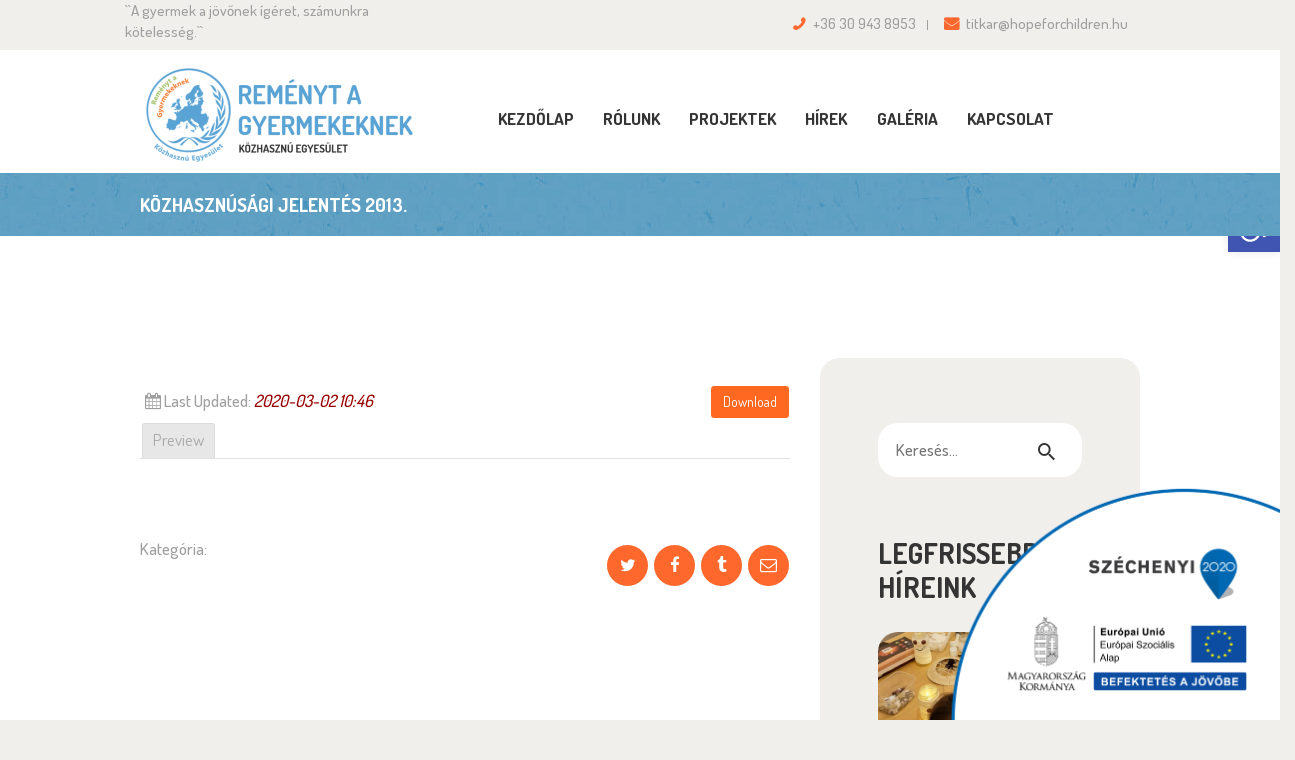

--- FILE ---
content_type: text/html; charset=UTF-8
request_url: https://hopeforchildren.hu/wp-admin/admin-ajax.php
body_size: 47
content:
{"error":"","counter":12}

--- FILE ---
content_type: text/css
request_url: https://hopeforchildren.hu/wp-content/themes/little-birdies/css/__colors.css?ver=6.9
body_size: 35687
content:
/* ATTENTION! This file was generated automatically! Don&#039;t change it!!!
----------------------------------------------------------------------- */
body{font-family:Dosis,sans-serif;	font-size:1rem;	font-weight:500;	font-style:normal;	line-height:1.667em;	text-decoration:none;	text-transform:none}p,ul,ol,dl,blockquote,address{margin-top:0em;	margin-bottom:1.35em}h1{font-size:4.4444em;	font-weight:700;	font-style:normal;	line-height:0.88em;	text-decoration:none;	text-transform:uppercase;	letter-spacing:0px;	margin-top:1.79em;	margin-bottom:0.3em}h2{font-size:2.778em;	font-weight:700;	font-style:normal;	line-height:1.09em;	text-decoration:none;	text-transform:uppercase;	letter-spacing:0px;	margin-top:2.32em;	margin-bottom:0.33em}h3{font-size:2.5em;	font-weight:600;	font-style:normal;	line-height:1.2em;	text-decoration:none;	text-transform:none;	letter-spacing:0px;	margin-top:2.04em;	margin-bottom:0.4em}h4{font-size:1.667em;	font-weight:700;	font-style:normal;	line-height:1.2em;	text-decoration:none;	text-transform:uppercase;	letter-spacing:0px;	margin-top:2.14em;	margin-bottom:0.5em}h5{font-size:1.389em;	font-weight:600;	font-style:normal;	line-height:1.2em;	text-decoration:none;	text-transform:none;	letter-spacing:0px;	margin-top:1.45em;	margin-bottom:0.5em}h6{font-size:1.278em;	font-weight:700;	font-style:normal;	line-height:1.1em;	text-decoration:none;	text-transform:uppercase;	letter-spacing:0px;	margin-top:1.5176em;	margin-bottom:0.53em}input[type="text"],input[type="number"],input[type="email"],input[type="tel"],input[type="search"],input[type="password"],textarea,textarea.wp-editor-area,.select_container,select,.select_container select{font-size:1em;	font-weight:500;	font-style:normal;	line-height:1.2em;	text-decoration:none;	text-transform:none;	letter-spacing:0px}button,input[type="button"],input[type="reset"],input[type="submit"],.theme_button,.gallery_preview_show .post_readmore,.more-link,.little_birdies_tabs .little_birdies_tabs_titles li a{font-size:0.944em;	font-weight:700;	font-style:normal;	line-height:1.5em;	text-decoration:none;	text-transform:uppercase;	letter-spacing:0.4px}.top_panel .slider_engine_revo .slide_title{}blockquote,mark,ins,.logo_text,.post_price.price,.theme_scroll_down{}.post_meta{font-size:1em;	font-weight:500;	font-style:normal;	line-height:1.287em;	text-decoration:none;	text-transform:none;	letter-spacing:0px;	margin-top:0.4em}em,i,.post-date,.rss-date .post_date,.post_meta_item,.post_counters_item,.comments_list_wrap .comment_date,.comments_list_wrap .comment_time,.comments_list_wrap .comment_counters,.top_panel .slider_engine_revo .slide_subtitle,.logo_slogan,fieldset legend,figure figcaption,.wp-caption .wp-caption-text,.wp-caption .wp-caption-dd,.wp-caption-overlay .wp-caption .wp-caption-text,.wp-caption-overlay .wp-caption .wp-caption-dd,.format-audio .post_featured .post_audio_author,.post_item_single .post_content .post_meta,.author_bio .author_link,.comments_list_wrap .comment_posted,.comments_list_wrap .comment_reply{}.search_wrap .search_results .post_meta_item,.search_wrap .search_results .post_counters_item{font-family:Dosis,sans-serif}.logo_text{font-size:1.8em;	font-weight:400;	font-style:normal;	line-height:1.25em;	text-decoration:none;	text-transform:uppercase;	letter-spacing:1px}.logo_footer_text{}.menu_main_nav_area{font-size:1.056em;	line-height:1.5em}.menu_main_nav>li,.menu_main_nav>li>a{font-weight:700;	font-style:normal;	text-decoration:none;	text-transform:uppercase;	letter-spacing:0px}.menu_main_nav>li ul,.menu_main_nav>li ul>li,.menu_main_nav>li ul>li>a{font-size:16px;	font-weight:700;	font-style:normal;	line-height:1.5em;	text-decoration:none;	text-transform:uppercase;	letter-spacing:0px}.menu_mobile .menu_mobile_nav_area>ul>li,.menu_mobile .menu_mobile_nav_area>ul>li>a{}.menu_mobile .menu_mobile_nav_area>ul>li li,.menu_mobile .menu_mobile_nav_area>ul>li li>a{}.sc_layouts_row{font-size:1.056em;	font-weight:700;	font-style:normal;	line-height:1.5em}.sc_layouts_row .sc_button_wrap .sc_button{font-size:0.944em;	font-weight:700;	font-style:normal;	line-height:1.5em;	text-decoration:none;	text-transform:uppercase;	letter-spacing:0.4px}.sc_layouts_menu_nav>li,.sc_layouts_menu_nav>li>a{font-weight:700;	font-style:normal;	text-decoration:none;	text-transform:uppercase;	letter-spacing:0px}.sc_layouts_menu_nav>li ul,.sc_layouts_menu_nav>li ul>li,.sc_layouts_menu_nav>li ul>li>a{font-size:16px;	font-weight:700;	font-style:normal;	line-height:1.5em;	text-decoration:none;	text-transform:uppercase;	letter-spacing:0px}.sc_skills_pie.sc_skills_compact_off .sc_skills_item_title,.sc_dishes_compact .sc_services_item_title,.sc_services_iconed .sc_services_item_title{font-family:Dosis,sans-serif}.toc_menu_item .toc_menu_description,.sc_recent_news .post_item .post_footer .post_counters .post_counters_item,.sc_item_subtitle.sc_item_title_style_shadow,.sc_item_button a,.sc_form button,.sc_button_simple,.sc_action_item_link,.sc_icons_item_title,.sc_price_title,.sc_price_price,.sc_price_link,.sc_courses_default .sc_courses_item_price,.sc_courses_default .trx_addons_hover_content .trx_addons_hover_links a,.sc_promo_modern .sc_promo_link2 span+span,.sc_skills_counter .sc_skills_total,.sc_skills_pie.sc_skills_compact_off .sc_skills_total,.slider_swiper .slide_info.slide_info_large .slide_title,.slider_style_modern .slider_controls_label span + span,.slider_pagination_wrap,.sc_slider_controller_info{}.trx_addons_audio_player .audio_author,.sc_item_subtitle,.sc_item_button .sc_button_simple,.sc_recent_news .post_item .post_meta,.sc_action_item_description,.sc_price_description,.sc_price_details,.sc_courses_default .sc_courses_item_date,.courses_single .courses_page_meta,.sc_promo_modern .sc_promo_link2 span,.sc_skills_counter .sc_skills_item_title,.slider_style_modern .slider_controls_label span,.slider_titles_outside_wrap .slide_cats,.slider_titles_outside_wrap .slide_subtitle,.sc_team .sc_team_item_subtitle,.sc_dishes .sc_dishes_item_subtitle,.sc_services .sc_services_item_subtitle,.team_member_page .team_member_brief_info_text,.sc_testimonials_item_author_title,.sc_testimonials_item_content:before{}.scheme_default h1,.scheme_default h2,.scheme_default h3,.scheme_default h4,.scheme_default h5,.scheme_default h6,.scheme_default h1 a,.scheme_default h2 a,.scheme_default h3 a,.scheme_default h4 a,.scheme_default h5 a,.scheme_default h6 a,.scheme_default li a{color:#343434}.scheme_default h1 a:hover,.scheme_default h2 a:hover,.scheme_default h3 a:hover,.scheme_default h4 a:hover,.scheme_default h5 a:hover,.scheme_default h6 a:hover,.scheme_default li a:hover{color:#f15f26}.scheme_default s,.scheme_default strike,.scheme_default del{color:#b7b7b7}.scheme_default code{color:#ff682d;	background-color:#f0efec;	border-color:#e8e8e5}.scheme_default code a{color:#f15f26}.scheme_default code a:hover{color:#f15f26}.scheme_default a{color:#f15f26}.scheme_default a:hover{color:#f15f26}.scheme_default blockquote{color:#f15f26}.scheme_default blockquote:before{color:#f15f26}.scheme_default blockquote a{color:#343434}.scheme_default blockquote a:hover,.scheme_default .sc_table table tbody tr td:first-child{color:#f15f26}.scheme_default table th,.scheme_default table th + th,.scheme_default table td + th{color:#343434;	border-color:#e7e7e7;	background-color:#ffffff}.scheme_default .sc_table table tr:first-child th,.scheme_default .sc_table table th:last-child,.scheme_default .sc_table table td:last-child,.scheme_default table td,.scheme_default table th + td,.scheme_default table td + td{border-color:#e7e7e7}.scheme_default table th{}.scheme_default table>tbody>tr:nth-child(2n+1)>th,.scheme_default table>tbody>tr:nth-child(2n+1)>td{background-color:#ffffff}.scheme_default table thead th,.scheme_default table>tbody>tr:nth-child(2n)>th,.scheme_default table>tbody>tr:nth-child(2n)>td{background-color:#f8f8f6}.scheme_default table th a:hover{color:#f15f26}.scheme_default hr{border-color:#e7e7e7}.scheme_default figure figcaption,.scheme_default .wp-block-image figcaption,.scheme_default .wp-caption .wp-caption-text,.scheme_default .wp-caption .wp-caption-dd,.scheme_default .wp-caption-overlay .wp-caption .wp-caption-text,.scheme_default .wp-caption-overlay .wp-caption .wp-caption-dd{color:#ffffff;	background-color:#f15f26}.scheme_default figure figcaption a:hover,.scheme_default .wp-block-image figcaption a:hover,.scheme_default .wp-caption .wp-caption-text a:hover,.scheme_default .wp-caption .wp-caption-dd a:hover,.scheme_default .wp-caption-overlay .wp-caption .wp-caption-text a:hover,.scheme_default .wp-caption-overlay .wp-caption .wp-caption-dd a:hover{color:#f15f26}.scheme_default ul>li:before{color:#ff682d}.scheme_default ol>li::before{color:#f15f26}.scheme_default ol>li:nth-child(4n+2)::before{color:#f15f26}.scheme_default ol>li:nth-child(4n+3)::before{color:#f15f26}.scheme_default ol>li:nth-child(4n+4)::before{color:#f15f26}.scheme_default fieldset{border-color:#e7e7e7}.scheme_default fieldset legend{color:#343434;	background-color:#ffffff}.scheme_default::-webkit-input-placeholder{color:#b7b7b7}.scheme_default::-moz-placeholder{color:#b7b7b7}.scheme_default:-ms-input-placeholder{color:#b7b7b7}.scheme_default input[type="text"],.scheme_default input[type="number"],.scheme_default input[type="email"],.scheme_default input[type="tel"],.scheme_default input[type="search"],.scheme_default input[type="password"],.scheme_default .select_container,.scheme_default .select2-container .select2-choice,.scheme_default textarea,.scheme_default textarea.wp-editor-area{color:#9f9f9f;	border-color:#f0efec;	background-color:#f0efec}.scheme_default input[type="text"]:hover,.scheme_default input[type="number"]:hover,.scheme_default input[type="email"]:hover,.scheme_default input[type="tel"]:hover,.scheme_default input[type="search"]:hover,.scheme_default input[type="password"]:hover,.scheme_default .select_container:hover,.scheme_default .select2-container .select2-choice:hover,.scheme_default textarea:hover,.scheme_default textarea.wp-editor-area:hover{color:#9f9f9f;	border-top-color:#e8e8e5;	background-color:#f0efec}.scheme_default input[type="text"]:focus,.scheme_default input[type="number"]:focus,.scheme_default input[type="email"]:focus,.scheme_default input[type="tel"]:focus,.scheme_default input[type="search"]:focus,.scheme_default input[type="password"]:focus,.scheme_default .select_container:hover,.scheme_default select option:hover,.scheme_default select option:focus,.scheme_default .select2-container .select2-choice:hover,.scheme_default textarea:focus,.scheme_default textarea.wp-editor-area:focus{color:#9f9f9f;	border-top-color:#f15f26;	background-color:#f0efec}.scheme_default .widget_search input[type="search"],.scheme_default .widget_product_search input.search_field{background-color:#ffffff !important; border-color:#ffffff}.scheme_default .select_container:before{color:#ff682d;	background-color:#f0efec}.scheme_default .select_container:focus:before,.scheme_default .select_container:hover:before{color:#787777;	background-color:#f8f8f6}.scheme_default .select_container:after{color:#ff682d}.scheme_default .select_container:hover:after{color:#ff682d}.scheme_default .select_container select{color:#b7b7b7}.scheme_default .select_container select:focus{color:#f15f26;	border-color:#e5e5e5}.scheme_default .widget_search form:after{color:#343434}.scheme_default .widget_search form:hover:after{color:#f15f26}.scheme_default input[type="radio"] + label:before,.scheme_default input[type="checkbox"] + label:before{border-color:#ffffff;	background-color:rgba(221,225,229,0.3)}.scheme_default button,.scheme_default input[type="reset"],.scheme_default input[type="submit"],.scheme_default input[type="button"]{color:#ffffff;	background-color:#f15f26}.scheme_default input[type="submit"]:hover,.scheme_default input[type="reset"]:hover,.scheme_default input[type="button"]:hover,.scheme_default button:hover,.scheme_default input[type="submit"]:focus,.scheme_default input[type="reset"]:focus,.scheme_default input[type="button"]:focus,.scheme_default button:focus{color:#ffffff;	background-color:#ff7636}.scheme_default button[disabled],.scheme_default input[type="submit"][disabled],.scheme_default input[type="button"][disabled],.scheme_default .comments_wrap .form-submit input[type="submit"]:disabled{background-color:#b7b7b7 !important; color:#9f9f9f !important}.scheme_default .wp-editor-container input[type="button"]{background-color:#f0efec;	border-color:#e8e8e5;	color:#787777;	-webkit-box-shadow:0 1px 0 0 #f6f4f0; -moz-box-shadow:0 1px 0 0 #f6f4f0; box-shadow:0 1px 0 0 #f6f4f0}.scheme_default .wp-editor-container input[type="button"]:hover,.scheme_default .wp-editor-container input[type="button"]:focus{background-color:#f8f8f6;	border-color:#f6f4f0;	color:#f15f26}.scheme_default .select2-results{color:#b7b7b7;	border-color:#e5e5e5;	background:rgba(221,225,229,0.3)}.scheme_default .select2-results .select2-highlighted{color:#f15f26;	background:rgba(221,225,229,0.3)}.scheme_default .sticky{border-color:#e7e7e7}.scheme_default .sticky .label_sticky{border-top-color:#f15f26}.scheme_default body{color:#9f9f9f;	background-color:#ffffff}.scheme_default #page_preloader,.scheme_default.header_position_under .page_content_wrap,.scheme_default .page_wrap{background-color:#ffffff}.scheme_default .preloader_wrap>div{background-color:#f15f26}.scheme_default.top_panel.with_bg_image:before{background-color:rgba(255,255,255,0.7)}.scheme_default .top_panel .slider_engine_revo .slide_subtitle{color:#f15f26}.scheme_default .sc_layouts_row_delimiter,.scheme_default.sc_layouts_row_delimiter{border-color:#e7e7e7}.scheme_default .footer_wrap .sc_layouts_row_delimiter,.scheme_default.footer_wrap .sc_layouts_row_delimiter{border-color:#e8e8e5}.scheme_default .sc_layouts_item_icon{color:#9f9f9f}.scheme_default .sc_layouts_item_details_line1{color:#f15f26}.scheme_default .sc_layouts_item_details_line2{color:#343434}.scheme_default a:hover .sc_layouts_item_details_line1{color:#9f9f9f}.scheme_default .footer_wrap .sc_layouts_row_delimiter .sc_content_container .wpb_column + .wpb_column:after{background-color:#ffffff}.scheme_default .sc_layouts_row_fixed_on{background-color:#ffffff}/* Row type:Narrow */.scheme_default .top_panel .sc_layouts_row.sc_layouts_row_type_narrow,.scheme_default .top_panel .scheme_self.sc_layouts_row.sc_layouts_row_type_narrow{background-color:#f0efec}.scheme_default .sc_layouts_row_type_narrow .sc_layouts_item,.scheme_default.sc_layouts_row_type_narrow .sc_layouts_item{color:#ff682d}.scheme_default .sc_layouts_row_type_narrow .sc_layouts_item a,.scheme_default.sc_layouts_row_type_narrow .sc_layouts_item a{color:#ff682d}.scheme_default .sc_layouts_row_type_narrow .sc_layouts_item a:hover,.scheme_default .sc_layouts_row_type_narrow .sc_layouts_item a:hover .sc_layouts_item_icon,.scheme_default.sc_layouts_row_type_narrow .sc_layouts_item a:hover,.scheme_default.sc_layouts_row_type_narrow .sc_layouts_item a:hover .sc_layouts_item_icon{color:#787777}.scheme_default .sc_layouts_row_type_narrow .sc_layouts_item_icon,.scheme_default.sc_layouts_row_type_narrow .sc_layouts_item_icon{color:#ff682d}.scheme_default .sc_layouts_row_type_narrow .sc_layouts_item_details_line1,.scheme_default.sc_layouts_row_type_narrow .sc_layouts_item_details_line1,.scheme_default.sc_layouts_row_type_narrow .sc_layouts_item_details_line2{color:#9f9f9f}.scheme_default .sc_layouts_row_type_narrow .sc_layouts_item_details_line2,.scheme_default.sc_layouts_row_type_narrow .sc_layouts_item_details_line2{color:#ff682d}.scheme_default .sc_layouts_row_type_narrow .sc_layouts_item_link:hover .sc_layouts_item_details_line2,.scheme_default.sc_layouts_row_type_narrow .sc_layouts_item_link:hover .sc_layouts_item_details_line2{color:#f15f26}.scheme_default .sc_layouts_row_type_narrow .socials_wrap .social_item a,.scheme_default.sc_layouts_row_type_narrow .socials_wrap .social_item a{background-color:transparent;	color:#f15f26}.scheme_default .sc_layouts_row_type_narrow .socials_wrap .social_item a:hover,.scheme_default.sc_layouts_row_type_narrow .socials_wrap .social_item a:hover{background-color:transparent;	color:#f15f26}.scheme_default .sc_layouts_row_type_narrow .sc_button_wrap .sc_button,.scheme_default.sc_layouts_row_type_narrow .sc_button_wrap .sc_button{background-color:transparent;	border-color:#f15f26;	color:#f15f26}.scheme_default .sc_layouts_row_type_narrow .sc_button_wrap .sc_button:hover,.scheme_default.sc_layouts_row_type_narrow .sc_button_wrap .sc_button:hover{background-color:transparent;	border-color:#f15f26;	color:#f15f26 !important}.scheme_default .sc_layouts_row_type_narrow .search_wrap .search_submit,.scheme_default.sc_layouts_row_type_narrow .search_wrap .search_submit{background-color:transparent;	color:#f15f26}.scheme_default .sc_layouts_row_type_narrow .search_wrap .search_field,.scheme_default.sc_layouts_row_type_narrow .search_wrap .search_field{color:#ff682d}.scheme_default .sc_layouts_row_type_narrow .search_wrap .search_field::-webkit-input-placeholder,.scheme_default.sc_layouts_row_type_narrow .search_wrap .search_field::-webkit-input-placeholder{color:#ff682d}.scheme_default .sc_layouts_row_type_narrow .search_wrap .search_field::-moz-placeholder,.scheme_default.sc_layouts_row_type_narrow .search_wrap .search_field::-moz-placeholder{color:#ff682d}.scheme_default .sc_layouts_row_type_narrow .search_wrap .search_field:-ms-input-placeholder,.scheme_default.sc_layouts_row_type_narrow .search_wrap .search_field:-ms-input-placeholder{color:#ff682d}.scheme_default .sc_layouts_row_type_narrow .search_wrap .search_field:focus,.scheme_default.sc_layouts_row_type_narrow .search_wrap .search_field:focus{color:#787777}/* Row type:Compact */.scheme_default .sc_layouts_row_type_compact .sc_layouts_item,.scheme_default.sc_layouts_row_type_compact .sc_layouts_item{color:#9f9f9f}.scheme_default .sc_layouts_row_type_compact .sc_layouts_item a,.scheme_default.sc_layouts_row_type_compact .sc_layouts_item a{color:#343434}.scheme_default .sc_layouts_row_type_compact .sc_layouts_item a:hover,.scheme_default.sc_layouts_row_type_compact .sc_layouts_item a:hover{color:#f15f26}.scheme_default .sc_layouts_row_type_compact .sc_layouts_item a:hover .sc_layouts_item_icon,.scheme_default.sc_layouts_row_type_compact .sc_layouts_item a:hover .sc_layouts_item_icon{color:#ffffff;	background-color:#f15f26}.scheme_default .sc_layouts_row_type_compact .sc_layouts_item_icon,.scheme_default.sc_layouts_row_type_compact .sc_layouts_item_icon{color:#f15f26}.scheme_default .sc_layouts_row_type_compact .sc_layouts_item_details_line1,.scheme_default .sc_layouts_row_type_compact .sc_layouts_item_details_line2,.scheme_default.sc_layouts_row_type_compact .sc_layouts_item_details_line1,.scheme_default.sc_layouts_row_type_compact .sc_layouts_item_details_line2{color:#9f9f9f}.scheme_default .sc_layouts_row_type_compact .socials_wrap .social_item a,.scheme_default.sc_layouts_row_type_compact .socials_wrap .social_item a{background-color:transparent;	color:#343434}.scheme_default .sc_layouts_row_type_compact .socials_wrap .social_item a:hover,.scheme_default.sc_layouts_row_type_compact .socials_wrap .social_item a:hover{background-color:transparent;	color:#f15f26}.scheme_default .sc_layouts_row_type_compact .search_wrap .search_submit,.scheme_default.sc_layouts_row_type_compact .search_wrap .search_submit{background-color:transparent;	color:#343434}.scheme_default .sc_layouts_row_type_compact .search_wrap .search_submit:hover,.scheme_default.sc_layouts_row_type_compact .search_wrap .search_submit:hover{background-color:transparent;	color:#f15f26}.scheme_default .sc_layouts_row_type_compact .search_wrap.search_style_normal .search_submit,.scheme_default.sc_layouts_row_type_compact .search_wrap.search_style_normal .search_submit{color:#f15f26}.scheme_default .sc_layouts_row_type_compact .search_wrap.search_style_normal .search_submit:hover,.scheme_default.sc_layouts_row_type_compact .search_wrap.search_style_normal .search_submit:hover{color:#f15f26}.scheme_default .sc_layouts_row_type_compact .search_wrap .search_field::-webkit-input-placeholder,.scheme_default.sc_layouts_row_type_compact .search_wrap .search_field::-webkit-input-placeholder{color:#9f9f9f}.scheme_default .sc_layouts_row_type_compact .search_wrap .search_field::-moz-placeholder,.scheme_default.sc_layouts_row_type_compact .search_wrap .search_field::-moz-placeholder{color:#9f9f9f}.scheme_default .sc_layouts_row_type_compact .search_wrap .search_field:-ms-input-placeholder,.scheme_default.sc_layouts_row_type_compact .search_wrap .search_field:-ms-input-placeholder{color:#9f9f9f}/* Row type:Normal */.scheme_default .sc_layouts_row_type_normal .sc_layouts_item,.scheme_default.sc_layouts_row_type_normal .sc_layouts_item{color:#9f9f9f}.scheme_default .sc_layouts_row_type_normal .sc_layouts_item a,.scheme_default.sc_layouts_row_type_normal .sc_layouts_item a{color:#9f9f9f}.scheme_default.sc_layouts_row_type_normal .sc_layouts_menu_nav>li li>a{color:#787777}.scheme_default .sc_layouts_row_type_normal .sc_layouts_item a:hover,.scheme_default.sc_layouts_row_type_normal .sc_layouts_item a:hover,.scheme_default .sc_layouts_row_type_normal .sc_layouts_item a:hover .sc_layouts_item_icon,.scheme_default.sc_layouts_row_type_normal .sc_layouts_item a:hover .sc_layouts_item_icon{color:#343434}.scheme_default .sc_layouts_row_type_normal .search_wrap .search_submit,.scheme_default.sc_layouts_row_type_normal .search_wrap .search_submit{background-color:transparent;	color:#e5e5e5}.scheme_default .sc_layouts_row_type_normal .search_wrap .search_submit:hover,.scheme_default.sc_layouts_row_type_normal .search_wrap .search_submit:hover{background-color:transparent;	color:#b7b7b7}.scheme_default .sc_layouts_menu_nav>li>a{color:#343434}.scheme_default .sc_layouts_menu_nav>li>a:hover,.scheme_default .sc_layouts_menu_nav>li.sfHover>a{color:#ffffff !important;	background-color:#f15f26 !important}.scheme_default .sc_layouts_menu_nav>li.current-menu-item>a,.scheme_default .sc_layouts_menu_nav>li.current-menu-parent>a,.scheme_default .sc_layouts_menu_nav>li.current-menu-ancestor>a{color:#ffffff !important;	background-color:#f15f26 !important}.scheme_default .sc_layouts_menu_nav>li ul{background-color:#f0efec}.scheme_default .sc_layouts_menu_nav>li li>a{color:#ff682d}.scheme_default .sc_layouts_menu_nav>li li>a:hover,.scheme_default .sc_layouts_menu_nav>li li.sfHover>a{color:#ffffff !important;	background-color:#f15f26}.scheme_default .sc_layouts_menu_nav li[class*="columns-"] li.menu-item-has-children>a:hover,.scheme_default .sc_layouts_menu_nav li[class*="columns-"] li.menu-item-has-children.sfHover>a{color:#ff682d !important;	background-color:transparent}.scheme_default .sc_layouts_menu_nav>li li[class*="icon-"]:before{color:#f15f26}.scheme_default .sc_layouts_menu_nav>li li[class*="icon-"]:hover:before,.scheme_default .sc_layouts_menu_nav>li li[class*="icon-"].shHover:before{color:#f15f26}.scheme_default .sc_layouts_menu_nav>li li.current-menu-item>a,.scheme_default .sc_layouts_menu_nav>li li.current-menu-parent>a,.scheme_default .sc_layouts_menu_nav>li li.current-menu-ancestor>a{color:#ffffff;	background-color:#f15f26}.scheme_default .sc_layouts_menu_nav>li>ul:before{background-color:#f0efec}.scheme_default .sc_layouts_menu_nav>li li.current-menu-item:before,.scheme_default .sc_layouts_menu_nav>li li.current-menu-parent:before,.scheme_default .sc_layouts_menu_nav>li li.current-menu-ancestor:before{color:#f15f26}.scheme_default .sc_layouts_logo b{color:#343434}.scheme_default .sc_layouts_logo i{color:#f15f26}.scheme_default .sc_layouts_logo .logo_text{color:#f15f26}.scheme_default .sc_layouts_logo:hover .logo_text{color:#343434}.scheme_default .logo_slogan{color:#f15f26}.scheme_default .socials_wrap .social_item a,.scheme_default .socials_wrap .social_item a i{color:#b7b7b7}.scheme_default .socials_wrap .social_item a:hover,.scheme_default .socials_wrap .social_item a:hover i{color:#343434}.scheme_default .search_style_expand.search_opened{background-color:#ffffff;	border-color:#e7e7e7}.scheme_default .search_style_expand.search_opened .search_submit{color:#9f9f9f}.scheme_default .search_style_expand .search_submit:hover,.scheme_default .search_style_expand .search_submit:focus{color:#343434}.scheme_default .search_style_fullscreen.search_opened .search_form_wrap{background-color:rgba(255,255,255,0.9)}.scheme_default .search_style_fullscreen.search_opened .search_form{border-color:#343434}.scheme_default .search_style_fullscreen.search_opened .search_close,.scheme_default .search_style_fullscreen.search_opened .search_field,.scheme_default .search_style_fullscreen.search_opened .search_submit{color:#343434}.scheme_default .search_style_fullscreen.search_opened .search_close:hover,.scheme_default .search_style_fullscreen.search_opened .search_field:hover,.scheme_default .search_style_fullscreen.search_opened .search_field:focus,.scheme_default .search_style_fullscreen.search_opened .search_submit:hover,.scheme_default .search_style_fullscreen.search_opened .search_submit:focus{color:#9f9f9f}.scheme_default .search_style_fullscreen.search_opened .search_field::-webkit-input-placeholder{color:#b7b7b7; opacity:1}.scheme_default .search_style_fullscreen.search_opened .search_field::-moz-placeholder{color:#b7b7b7; opacity:1}.scheme_default .search_style_fullscreen.search_opened .search_field:-moz-placeholder{color:#b7b7b7; opacity:1}.scheme_default .search_style_fullscreen.search_opened .search_field:-ms-input-placeholder{color:#b7b7b7; opacity:1}.scheme_default .post_item_none_search .search_wrap .search_submit,.scheme_default .post_item_none_archive .search_wrap .search_submit{color:#343434}.scheme_default .post_item_none_search .search_wrap .search_submit:hover,.scheme_default .post_item_none_archive .search_wrap .search_submit:hover{color:#f15f26}.scheme_default .search_wrap .search_results{background-color:#ffffff;	border-color:#e7e7e7}.scheme_default .search_wrap .search_results:after{background-color:#ffffff;	border-left-color:#e7e7e7;	border-top-color:#e7e7e7}.scheme_default .search_wrap .search_results .search_results_close{color:#b7b7b7}.scheme_default .search_wrap .search_results .search_results_close:hover{color:#343434}.scheme_default .search_results.widget_area .post_item + .post_item{border-top-color:#e7e7e7}.scheme_default .sc_events_classic .sc_event_item_date{background-color:#f15f26; color:#ffffff}.scheme_default .sc_events_classic a:hover .sc_event_item_title{color:#f15f26}.scheme_default .sc_events_classic .event-image .event-info h6{color:#f15f26}.scheme_default .sc_events_classic .event-image .event-info{background-color:#f0efec; color:#9f9f9f}.scheme_default.menu_side_wrap .menu_side_button{color:#787777;	border-color:#e8e8e5;	background-color:rgba(240,239,236,0.7)}.scheme_default.menu_side_wrap .menu_side_button:hover{color:#1d1d1d;	border-color:#f15f26;	background-color:#f15f26}.scheme_default .menu_side_inner,.scheme_default .menu_mobile_inner{color:#ff682d;	background-color:#f0efec}.scheme_default .menu_mobile_button{color:#343434}.scheme_default .menu_mobile_button:hover{color:#f15f26}.scheme_default .menu_mobile_close:before,.scheme_default .menu_mobile_close:after{border-color:#787777}.scheme_default .menu_mobile_close:hover:before,.scheme_default .menu_mobile_close:hover:after{border-color:#f15f26}.scheme_default .menu_mobile_inner a{color:#787777}.scheme_default .menu_mobile_inner a:hover,.scheme_default .menu_mobile_inner .current-menu-ancestor>a,.scheme_default .menu_mobile_inner .current-menu-item>a{color:#f15f26}.scheme_default .menu_mobile_inner .search_mobile .search_submit{color:#e5e5e5}.scheme_default .menu_mobile_inner .search_mobile .search_submit:focus,.scheme_default .menu_mobile_inner .search_mobile .search_submit:hover{color:#f15f26}.scheme_default .menu_mobile_inner .social_item a{color:#f15f26}.scheme_default .menu_mobile_inner .social_item a:hover{color:#f15f26}.scheme_default .menu_mobile .search_mobile .search_field{background-color:#ffffff; color:#343434}.scheme_default .sc_layouts_title .sc_layouts_title_meta,.scheme_default .sc_layouts_title .post_meta,.scheme_default .sc_layouts_title .post_meta_item,.scheme_default .sc_layouts_title .post_meta_item a,.scheme_default .sc_layouts_title .post_meta_item:before,.scheme_default .sc_layouts_title .post_meta_item:hover:before,.scheme_default .sc_layouts_title .post_meta_item.post_categories,.scheme_default .sc_layouts_title .post_meta_item.post_categories a,.scheme_default .sc_layouts_title .post_date a,.scheme_default .sc_layouts_title .post_date:before,.scheme_default .sc_layouts_title .post_info .post_info_item,.scheme_default .sc_layouts_title .post_info .post_info_item a,.scheme_default .sc_layouts_title .post_info_counters .post_counters_item,.scheme_default .sc_layouts_title .post_counters .socials_share .socials_caption:before,.scheme_default .sc_layouts_title .post_counters .socials_share .socials_caption:hover:before{color:#343434}.scheme_default .sc_layouts_title .post_date a:hover,.scheme_default .sc_layouts_title a.post_meta_item:hover,.scheme_default .sc_layouts_title .post_meta_item a:hover,.scheme_default .sc_layouts_title .post_meta_item.post_categories a:hover,.scheme_default .sc_layouts_title .post_info .post_info_item a:hover,.scheme_default .sc_layouts_title .post_info_counters .post_counters_item:hover{color:#b7b7b7}.scheme_default .sc_layouts_title .sc_layouts_title_description{color:#b7b7b7}.scheme_default .sc_layouts_title_breadcrumbs{color:#343434}.scheme_default .sc_layouts_title_breadcrumbs a{color:#343434 !important}.scheme_default .sc_layouts_title_breadcrumbs a:hover{color:#f15f26 !important}.scheme_default .little_birdies_tabs .little_birdies_tabs_titles li a{color:#787777;	background-color:#f0efec}.scheme_default .little_birdies_tabs .little_birdies_tabs_titles li a:hover{color:#ffffff;	background-color:#f15f26}.scheme_default .little_birdies_tabs .little_birdies_tabs_titles li.ui-state-active a{color:#ffffff;	background-color:#343434}.scheme_default .post_item{color:#9f9f9f}.scheme_default .post_date a:hover,.scheme_default .post_meta,.scheme_default .post_meta_item,.scheme_default .post_meta_item a,.scheme_default .post_meta_item:before,.scheme_default .post_meta_item:hover:before,.scheme_default .post_date:before,.scheme_default .post_info .post_info_item,.scheme_default .post_info .post_info_item a,.scheme_default .post_info_counters .post_counters_item,.scheme_default .post_counters .socials_share .socials_caption:before,.scheme_default .post_counters .socials_share .socials_caption:hover:before{color:#9f9f9f}.scheme_default a.post_meta_item:hover,.scheme_default .post_meta_item a:hover,.scheme_default .post_info .post_info_item a:hover,.scheme_default .post_info_counters .post_counters_item:hover{color:#9f9f9f}.scheme_default .post_date a,.scheme_default .post_item .post_title a:hover{color:#f15f26}.scheme_default .post_meta_item.post_categories,.scheme_default .post_meta_item.post_categories a{color:#f15f26}.scheme_default .post_meta_item.post_categories a:hover{color:#f15f26}.scheme_default .post_meta_item .socials_share .social_items{background-color:#ffffff}.scheme_default .post_meta_item .social_items,.scheme_default .post_meta_item .social_items:before{background-color:#ffffff;	border-color:#e7e7e7;	color:#b7b7b7}.scheme_default .post_layout_excerpt + .post_layout_excerpt{border-color:#e7e7e7}.scheme_default .post_layout_classic{border-color:#e7e7e7}.scheme_default.gallery_preview:before{background-color:#ffffff}.scheme_default.gallery_preview{color:#9f9f9f}.scheme_default .format-audio .post_featured .post_audio_author{color:#9f9f9f}.scheme_default .format-audio .post_featured.without_thumb .post_audio{background-color:#f0efec}.scheme_default .format-audio .post_featured.without_thumb .post_audio_title,.scheme_default .without_thumb .mejs-controls .mejs-currenttime,.scheme_default .without_thumb .mejs-controls .mejs-duration{color:#343434}.scheme_default .mejs-container,.scheme_default .mejs-container .mejs-controls,.scheme_default .mejs-embed,.scheme_default .mejs-embed body{background:rgba(52,52,52,0.7)}.scheme_default .mejs-controls .mejs-button,.scheme_default .mejs-controls .mejs-time-rail .mejs-time-current,.scheme_default .mejs-controls .mejs-horizontal-volume-slider .mejs-horizontal-volume-current{color:#ffffff;	background:#f15f26}.scheme_default .mejs-controls .mejs-button:hover{color:#1d1d1d;	background:#f15f26}.scheme_default .mejs-controls .mejs-time-rail .mejs-time-total,.scheme_default .mejs-controls .mejs-time-rail .mejs-time-loaded,.scheme_default .mejs-container .mejs-controls .mejs-horizontal-volume-slider .mejs-horizontal-volume-total{background:#ffffff}.scheme_default .format-aside .post_content_inner{color:#787777;	background-color:#f0efec}.scheme_default .format-link .post_content_inner,.scheme_default .format-status .post_content_inner{color:#343434}.scheme_default .format-chat p>b,.scheme_default .format-chat p>strong{color:#343434}.scheme_default .post_layout_chess .post_content_inner:after{background:linear-gradient(to top,#ffffff 0%,rgba(255,255,255,0) 100%) no-repeat scroll right top / 100% 100% rgba(255,255,255,0)}.scheme_default .post_layout_chess_1 .post_meta:before{background-color:#e7e7e7}.scheme_default .nav-links-old{color:#343434}.scheme_default .nav-links-old a:hover{color:#343434;	border-color:#343434}.scheme_default .page_links>a,.scheme_default .comments_pagination .page-numbers,.scheme_default .nav-links .page-numbers{color:#343434;	background-color:#f0efec}.scheme_default .page_links>a:hover,.scheme_default .page_links>span:not(.page_links_title),.scheme_default .comments_pagination a.page-numbers:hover,.scheme_default .comments_pagination .page-numbers.current,.scheme_default .nav-links a.page-numbers:hover,.scheme_default .nav-links .page-numbers.current{color:#ffffff;	background-color:#f15f26}.scheme_default .post_item_single .post_header .post_date{color:#b7b7b7}.scheme_default .post_meta_item.post_date,.scheme_default .post_meta_item.post_date a{color:#f15f26}.scheme_default .post_item_single .post_content .post_meta_label,.scheme_default .post_item_single .post_content .post_meta_item:hover .post_meta_label{color:#9f9f9f}.scheme_default .post_item_single .post_content .post_tags,.scheme_default .post_item_single .post_content .post_tags a{color:#f15f26}.scheme_default .post_item_single .post_content .post_tags a:hover{color:#f15f26}.scheme_default .post_item_single .post_content .post_meta .post_share .social_item a{color:#ffffff !important;	background-color:#f15f26}.scheme_default .post_item_single .post_content .post_meta .post_share .social_item a:hover{color:#ffffff !important;	background-color:#f15f26}.scheme_default .post-password-form input[type="submit"]{border-color:#343434}.scheme_default .post-password-form input[type="submit"]:hover,.scheme_default .post-password-form input[type="submit"]:focus{color:#ffffff}.scheme_default .nav-links-single .nav-links{border-color:#e7e7e7}.scheme_default .nav-links-single .nav-links a .meta-nav{color:#b7b7b7}.scheme_default .nav-links-single .nav-links a .post_date{color:#b7b7b7}.scheme_default .nav-links-single .nav-links a:hover .meta-nav,.scheme_default .nav-links-single .nav-links a:hover .post_date{color:#343434}.scheme_default .nav-links-single .nav-links a:hover .post-title{color:#f15f26}.scheme_default .author_info{color:#9f9f9f}.scheme_default .author_info .author_title{color:#343434}.scheme_default .author_info a{color:#343434}.scheme_default .author_info a:hover{color:#f15f26}.scheme_default .related_wrap{border-color:#e7e7e7}.scheme_default .related_wrap .related_item_style_1 .post_header{background-color:rgba(255,255,255,0.7)}.scheme_default .related_wrap .related_item_style_1:hover .post_header{background-color:#ffffff}.scheme_default .related_wrap .related_item_style_1 .post_date a{color:#9f9f9f}.scheme_default .related_wrap .related_item_style_1:hover .post_date a{color:#b7b7b7}.scheme_default .related_wrap .related_item_style_1:hover .post_date a:hover{color:#343434}.scheme_default .comments_list_wrap,.scheme_default .comments_list_wrap>ul{border-color:#e7e7e7}.scheme_default .comments_list_wrap li + li,.scheme_default .comments_list_wrap li ul{border-color:#e7e7e7}.scheme_default .comments_list_wrap .comment_info .comment_time:before,.scheme_default .comments_list_wrap .comment_info .comment_posted_label:before,.scheme_default .comments_list_wrap .comment_info{color:#9f9f9f}.scheme_default .comments_list_wrap .comment_counters a{color:#f15f26}.scheme_default .comments_list_wrap .comment_counters a:before{color:#f15f26}.scheme_default .comments_list_wrap .comment_counters a:hover:before,.scheme_default .comments_list_wrap .comment_counters a:hover{color:#f15f26}.scheme_default .comments_list_wrap .comment_text{color:#9f9f9f}.scheme_default .comment_posted_label,.scheme_default .comment_date,.scheme_default .comments_list_wrap .comment_reply a:before{color:#f15f26}.scheme_default .comments_list_wrap .comment_reply a{color:#343434}.scheme_default .comments_list_wrap .comment_reply a:hover{color:#f15f26}.scheme_default .comments_form_wrap{border-color:#e7e7e7}.scheme_default .comments_wrap .comments_notes{color:#b7b7b7}.scheme_default .post_item_404 .page_title{color:#b7b7b7}.scheme_default .post_item_404 .page_description{color:#f15f26}.scheme_default .post_item_404 .go_home{border-color:#343434}.scheme_default .sidebar_inner{background-color:#f0efec;	color:#ff682d}.scheme_default .sidebar_inner .widget + .widget{border-color:#e8e8e5}.scheme_default .sidebar_inner h1,.scheme_default .sidebar_inner h2,.scheme_default .sidebar_inner h3,.scheme_default .sidebar_inner h4,.scheme_default .sidebar_inner h5,.scheme_default .sidebar_inner h6,.scheme_default .sidebar_inner h1 a,.scheme_default .sidebar_inner h2 a,.scheme_default .sidebar_inner h3 a,.scheme_default .sidebar_inner h4 a,.scheme_default .sidebar_inner h5 a,.scheme_default .sidebar_inner h6 a{color:#343434}.scheme_default .sidebar_inner h1 a:hover,.scheme_default .sidebar_inner h2 a:hover,.scheme_default .sidebar_inner h3 a:hover,.scheme_default .sidebar_inner h4 a:hover,.scheme_default .sidebar_inner h5 a:hover,.scheme_default .sidebar_inner h6 a:hover{color:#f15f26}.scheme_default .widget{color:#9f9f9f}.scheme_default .widget li:before{}.scheme_default .widget a.yellow:hover,.scheme_default .widget a{color:#9f9f9f}.scheme_default .widget a:hover{color:#ff682d}.scheme_default .widget a.yellow{color:#ff682d}.scheme_default .widget li>a{color:#9f9f9f}.scheme_default .widget .post_title>a{color:#343434}.scheme_default .widget_recent_comments ul .comment-author-link{color:#343434}.scheme_default .footer_wrap .widget_recent_comments ul .comment-author-link a{color:#f15f26}.scheme_default .footer_wrap .widget_recent_comments ul .comment-author-link a:hover{color:#f15f26}.scheme_default .widget li>a:hover,.scheme_default .widget .post_title>a:hover{color:#ff682d}.scheme_default .widget li.recentcomments>a:hover{color:#9f9f9f}.scheme_default .widget_archive li{color:#787777}.scheme_default .widget_calendar caption,.scheme_default .widget_calendar tbody td a{color:#f15f26}.scheme_default .widget_calendar th{color:#343434}.scheme_default .widget_calendar tbody td{color:#9f9f9f !important}.scheme_default .widget_calendar tbody td a:hover{color:#ff682d}.scheme_default .widget_calendar tbody td a:after{background-color:#f15f26}.scheme_default .widget_calendar td#today{color:#ffffff !important}.scheme_default .widget_calendar td#today a{color:#ffffff}.scheme_default .widget_calendar td#today a:hover{color:#1d1d1d}.scheme_default .widget_calendar td#today:before{background-color:#f15f26}.scheme_default .widget_calendar td#today a:after{background-color:#ffffff}.scheme_default .widget_calendar td#today a:hover:after{background-color:#1d1d1d}.scheme_default .widget_calendar #prev a,.scheme_default .widget_calendar #next a{color:#f15f26}.scheme_default .widget_calendar #prev a:hover,.scheme_default .widget_calendar #next a:hover{color:#ff682d}.scheme_default .widget_calendar td#prev a:before,.scheme_default .widget_calendar td#next a:before{background-color:#f0efec}.scheme_default .content .widget_calendar td#prev a:before,.scheme_default .content .widget_calendar td#next a:before{background-color:#ffffff}.scheme_default .footer_wrap .widget_calendar td#prev a:before,.scheme_default .footer_wrap .widget_calendar td#next a:before,.scheme_default.footer_wrap .widget_calendar td#prev a:before,.scheme_default.footer_wrap .widget_calendar td#next a:before{background-color:#ffffff}.scheme_default .widget_categories li{color:#787777}.scheme_default .widget_product_tag_cloud a,.scheme_default .widget_tag_cloud a{color:#ffffff;	background-color:#f15f26}.scheme_default .widget_product_tag_cloud a:hover,.scheme_default .widget_tag_cloud a:hover{color:#343434 !important;	background-color:#ffffff}.scheme_default .widget_rss .widget_title a:first-child{color:#f15f26}.scheme_default .widget_rss .widget_title a:first-child:hover{color:#f15f26}.scheme_default .widget_rss .rss-date{color:#eec523}.scheme_default .sc_item_descr{color:#9f9f9f}.scheme_default.footer_wrap{background-color:#ffffff;	color:#9f9f9f}.scheme_default a.eg-littlebirdies-element-1{color:#ffffff !important; background-color:#f15f26 !important}.scheme_default a.eg-littlebirdies-element-1:hover{color:#ffffff !important; background-color:#f15f26 !important}.scheme_default.footer_wrap .widget,.scheme_default.footer_wrap .sc_content .wpb_column{border-color:#e8e8e5}.scheme_default .sc_services.sc_services_servimage .serv-image .sc_services_item_content{background-color:#f0efec;	color:#9f9f9f}.scheme_default.footer_wrap h1,.scheme_default.footer_wrap h2,.scheme_default.footer_wrap h4,.scheme_default.footer_wrap h5,.scheme_default.footer_wrap h6,.scheme_default.footer_wrap h1 a,.scheme_default.footer_wrap h2 a,.scheme_default.footer_wrap h3 a,.scheme_default.footer_wrap h4 a,.scheme_default.footer_wrap h5 a,.scheme_default.footer_wrap h6 a{color:#343434}.scheme_default.footer_wrap h1 a:hover,.scheme_default.footer_wrap h2 a:hover,.scheme_default.footer_wrap h3 a:hover,.scheme_default.footer_wrap h4 a:hover,.scheme_default.footer_wrap h5 a:hover,.scheme_default.footer_wrap h6 a:hover{color:#f15f26}.scheme_default.footer_wrap a{color:#787777}.scheme_default.footer_wrap a:hover{color:#f15f26}.scheme_default .widget .post_info_date a{color:#ff682d}.scheme_default .widget .post_info_date a:hover{color:#f15f26}.scheme_default .footer_logo_inner{border-color:#e8e8e5}.scheme_default .footer_logo_inner:after{background-color:#ff682d}.scheme_default .footer_socials_inner .social_item .social_icons{border-color:#ff682d;	color:#ff682d}.scheme_default .footer_socials_inner .social_item .social_icons:hover{border-color:#787777;	color:#787777}.scheme_default .menu_footer_nav_area ul li a{color:#343434}.scheme_default .menu_footer_nav_area ul li a:hover{color:#f15f26}.scheme_default .menu_footer_nav_area ul li+li:before{border-color:#eec523}.scheme_default.wpb_text_column{color:#9f9f9f}.scheme_default .footer_wrap .sc_layouts_item_link:hover .sc_layouts_item_details_line2{color:#f15f26}.scheme_default .footer_copyright_inner{background-color:#ffffff;	border-color:#e7e7e7;	color:#343434}.scheme_default .footer_copyright_inner a{color:#343434}.scheme_default .footer_copyright_inner a:hover{color:#f15f26}.scheme_default .footer_copyright_inner .copyright_text{color:#9f9f9f}.scheme_default .theme_button,.scheme_default .more-link,.scheme_default .socials_share:not(.socials_type_drop) .social_icons,.scheme_default .comments_wrap .form-submit input[type="submit"]{color:#ffffff !important;	background-color:#f15f26 !important}.scheme_default .theme_button:hover,.scheme_default .more-link:hover,.scheme_default .socials_share:not(.socials_type_drop) .social_icons:hover,.scheme_default .comments_wrap .form-submit input[type="submit"]:hover,.scheme_default .comments_wrap .form-submit input[type="submit"]:focus{color:#ffffff !important;	background-color:#ff7636 !important}.scheme_default .theme_scroll_down:hover{color:#f15f26}.scheme_default .mfp-bg{background-color:rgba(255,255,255,0.7)}.scheme_default .mfp-image-holder .mfp-close,.scheme_default .mfp-iframe-holder .mfp-close,.scheme_default .mfp-close-btn-in .mfp-close{color:#343434;	background-color:transparent}.scheme_default .mfp-image-holder .mfp-close:hover,.scheme_default .mfp-iframe-holder .mfp-close:hover,.scheme_default .mfp-close-btn-in .mfp-close:hover{color:#f15f26}.scheme_default .wpcf7 input[type="submit"]:hover{color:#ffffff}.scheme_default .wpcf7 .wpcf7-list-item-label{color:#f15f26}/* ================= BUTTON'S HOVERS ==================== */.scheme_default .sc_button_hover_slide_left{background:linear-gradient(to right,	#f15f26 50%,#ff682d 50%) no-repeat scroll right bottom / 210% 100% #ff682d !important}.scheme_default .sc_button_hover_slide_right{background:linear-gradient(to left,	#f15f26 50%,#ff682d 50%) no-repeat scroll left bottom / 210% 100% #ff682d !important}.scheme_default .sc_button_hover_slide_top{background:linear-gradient(to bottom,	#f15f26 50%,#ff682d 50%) no-repeat scroll right bottom / 100% 210% #ff682d !important}.scheme_default .sc_button_hover_slide_bottom{background:linear-gradient(to top,#f15f26 50%,#ff682d 50%) no-repeat scroll right top / 100% 210% #ff682d !important}.scheme_default .sc_button_hover_style_dark.sc_button_hover_slide_left{background:linear-gradient(to right,	#f15f26 50%,#f0efec 50%) no-repeat scroll right bottom / 210% 100% #f0efec !important}.scheme_default .sc_button_hover_style_dark.sc_button_hover_slide_right{background:linear-gradient(to left,	#f15f26 50%,#f0efec 50%) no-repeat scroll left bottom / 210% 100% #f0efec !important}.scheme_default .sc_button_hover_style_dark.sc_button_hover_slide_top{background:linear-gradient(to bottom,	#f15f26 50%,#f0efec 50%) no-repeat scroll right bottom / 100% 210% #f0efec !important}.scheme_default .sc_button_hover_style_dark.sc_button_hover_slide_bottom{background:linear-gradient(to top,#f15f26 50%,#f0efec 50%) no-repeat scroll right top / 100% 210% #f0efec !important}.scheme_default .sc_button_hover_style_inverse.sc_button_hover_slide_left{background:linear-gradient(to right,	#ffffff 50%,#f15f26 50%) no-repeat scroll right bottom / 210% 100% #f15f26 !important}.scheme_default .sc_button_hover_style_inverse.sc_button_hover_slide_right{background:linear-gradient(to left,	#ffffff 50%,#f15f26 50%) no-repeat scroll left bottom / 210% 100% #f15f26 !important}.scheme_default .sc_button_hover_style_inverse.sc_button_hover_slide_top{background:linear-gradient(to bottom,	#ffffff 50%,#f15f26 50%) no-repeat scroll right bottom / 100% 210% #f15f26 !important}.scheme_default .sc_button_hover_style_inverse.sc_button_hover_slide_bottom{background:linear-gradient(to top,#ffffff 50%,#f15f26 50%) no-repeat scroll right top / 100% 210% #f15f26 !important}.scheme_default .sc_button_hover_style_hover.sc_button_hover_slide_left{background:linear-gradient(to right,	#f15f26 50%,#f15f26 50%) no-repeat scroll right bottom / 210% 100% #f15f26 !important}.scheme_default .sc_button_hover_style_hover.sc_button_hover_slide_right{background:linear-gradient(to left,	#f15f26 50%,#f15f26 50%) no-repeat scroll left bottom / 210% 100% #f15f26 !important}.scheme_default .sc_button_hover_style_hover.sc_button_hover_slide_top{background:linear-gradient(to bottom,	#f15f26 50%,#f15f26 50%) no-repeat scroll right bottom / 100% 210% #f15f26 !important}.scheme_default .sc_button_hover_style_hover.sc_button_hover_slide_bottom{background:linear-gradient(to top,#f15f26 50%,#f15f26 50%) no-repeat scroll right top / 100% 210% #f15f26 !important}.scheme_default .sc_button_hover_style_alter.sc_button_hover_slide_left{background:linear-gradient(to right,	#f15f26 50%,#ffffff 50%) no-repeat scroll right bottom / 210% 100% #f15f26 !important}.scheme_default .sc_button_hover_style_alter.sc_button_hover_slide_right{background:linear-gradient(to left,	#f15f26 50%,#ffffff 50%) no-repeat scroll left bottom / 210% 100% #f15f26 !important}.scheme_default .sc_button_hover_style_alter.sc_button_hover_slide_top{background:linear-gradient(to bottom,	#f15f26 50%,#ffffff 50%) no-repeat scroll right bottom / 100% 210% #f15f26 !important}.scheme_default .sc_button_hover_style_alter.sc_button_hover_slide_bottom{background:linear-gradient(to top,#f15f26 50%,#ffffff 50%) no-repeat scroll right top / 100% 210% #f15f26 !important}.scheme_default .sc_button_hover_style_alterbd.sc_button_hover_slide_left{background:linear-gradient(to right,	#ffffff 50%,#f15f26 50%) no-repeat scroll right bottom / 210% 100% #e8e8e5 !important}.scheme_default .sc_button_hover_style_alterbd.sc_button_hover_slide_right{background:linear-gradient(to left,	#ffffff 50%,#f15f26 50%) no-repeat scroll left bottom / 210% 100% #e8e8e5 !important}.scheme_default .sc_button_hover_style_alterbd.sc_button_hover_slide_top{background:linear-gradient(to bottom,	#ffffff 50%,#f15f26 50%) no-repeat scroll right bottom / 100% 210% #e8e8e5 !important}.scheme_default .sc_button_hover_style_alterbd.sc_button_hover_slide_bottom{background:linear-gradient(to top,#ffffff 50%,#f15f26 50%) no-repeat scroll right top / 100% 210% #e8e8e5 !important}.scheme_default .sc_button_hover_style_yellow.sc_button_hover_slide_left,.scheme_default .button.checkout.sc_button_hover_slide_left{background:linear-gradient(to right,	#eec523 50%,#f15f26 50%) no-repeat scroll right bottom / 210% 100% #e8e8e5 !important}.scheme_default .sc_button_hover_style_yellow.sc_button_hover_slide_right,.scheme_default .button.checkout.sc_button_hover_slide_right{background:linear-gradient(to left,	#eec523 50%,#f15f26 50%) no-repeat scroll left bottom / 210% 100% #e8e8e5 !important}.scheme_default .sc_button_hover_style_yellow.sc_button_hover_slide_top,.scheme_default .button.checkout.sc_button_hover_slide_top{background:linear-gradient(to bottom,	#eec523 50%,#f15f26 50%) no-repeat scroll right bottom / 100% 210% #e8e8e5 !important}.scheme_default .sc_button_hover_style_yellow.sc_button_hover_slide_bottom,.scheme_default .button.checkout.sc_button_hover_slide_bottom{background:linear-gradient(to top,#eec523 50%,#f15f26 50%) no-repeat scroll right top / 100% 210% #e8e8e5 !important}.scheme_default .sc_button_hover_slide_left:hover,.scheme_default .sc_button_hover_slide_left.active,.scheme_default .ui-state-active .sc_button_hover_slide_left,.scheme_default .vc_active .sc_button_hover_slide_left,.scheme_default .vc_tta-accordion .vc_tta-panel-title:hover .sc_button_hover_slide_left,.scheme_default .button.checkout.sc_button_hover_slide_left:hover,.scheme_default li.active .sc_button_hover_slide_left{background-position:left bottom !important}.scheme_default .sc_button_hover_slide_right:hover,.scheme_default .sc_button_hover_slide_right.active,.scheme_default .ui-state-active .sc_button_hover_slide_right,.scheme_default .vc_active .sc_button_hover_slide_right,.scheme_default .vc_tta-accordion .vc_tta-panel-title:hover .sc_button_hover_slide_right,.scheme_default .button.checkout.sc_button_hover_slide_right:hover,.scheme_default li.active .sc_button_hover_slide_right{background-position:right bottom !important}.scheme_default .sc_button_hover_slide_top:hover,.scheme_default .sc_button_hover_slide_top.active,.scheme_default .ui-state-active .sc_button_hover_slide_top,.scheme_default .vc_active .sc_button_hover_slide_top,.scheme_default .vc_tta-accordion .vc_tta-panel-title:hover .sc_button_hover_slide_top,.scheme_default .button.checkout.sc_button_hover_slide_top:hover,.scheme_default li.active .sc_button_hover_slide_top{background-position:right top !important}.scheme_default .sc_button_hover_slide_bottom:hover,.scheme_default .sc_button_hover_slide_bottom.active,.scheme_default .ui-state-active .sc_button_hover_slide_bottom,.scheme_default .vc_active .sc_button_hover_slide_bottom,.scheme_default .vc_tta-accordion .vc_tta-panel-title:hover .sc_button_hover_slide_bottom,.scheme_default .button.checkout.sc_button_hover_slide_bottom:hover,.scheme_default li.active .sc_button_hover_slide_bottom{background-position:right bottom !important}/* ================= IMAGE'S HOVERS ==================== */.scheme_default .post_featured .mask{background-color:rgba(52,52,52,0.7)}.scheme_default .post_featured.hover_dots:hover .mask{background-color:rgba(52,52,52,0.7)}.scheme_default .post_featured.hover_dots .icons span{background-color:#f15f26}.scheme_default .post_featured.hover_dots .post_info{color:#ffffff}.scheme_default .post_featured.hover_icon .icons a{color:#ffffff}.scheme_default .post_featured.hover_icon a:hover{color:#1d1d1d}.scheme_default .post_featured.hover_icons .icons a{color:#343434;	background-color:rgba(255,255,255,0.7)}.scheme_default .post_featured.hover_icons a:hover{color:#ffffff;	background-color:#ffffff}.scheme_default .post_featured.hover_fade .post_info,.scheme_default .post_featured.hover_fade .post_info a,.scheme_default .post_featured.hover_fade .post_info .post_meta_item,.scheme_default .post_featured.hover_fade .post_info .post_meta .post_meta_item:before,.scheme_default .post_featured.hover_fade .post_info .post_meta .post_meta_item:hover:before{color:#ffffff}.scheme_default .post_featured.hover_fade .post_info a:hover{color:#f15f26}.scheme_default .post_featured.hover_slide .post_info,.scheme_default .post_featured.hover_slide .post_info a,.scheme_default .post_featured.hover_slide .post_info .post_meta_item,.scheme_default .post_featured.hover_slide .post_info .post_meta .post_meta_item:before,.scheme_default .post_featured.hover_slide .post_info .post_meta .post_meta_item:hover:before{color:#ffffff}.scheme_default .post_featured.hover_slide .post_info a:hover{color:#f15f26}.scheme_default .post_featured.hover_slide .post_info .post_title:after{background-color:#ffffff}.scheme_default .post_featured.hover_pull .post_info,.scheme_default .post_featured.hover_pull .post_info a{color:#ffffff}.scheme_default .post_featured.hover_pull .post_info a:hover{color:#f15f26}.scheme_default .post_featured.hover_pull .post_info .post_descr{background-color:#343434}.scheme_default .post_featured.hover_border .post_info,.scheme_default .post_featured.hover_border .post_info a,.scheme_default .post_featured.hover_border .post_info .post_meta_item,.scheme_default .post_featured.hover_border .post_info .post_meta .post_meta_item:before,.scheme_default .post_featured.hover_border .post_info .post_meta .post_meta_item:hover:before{color:#ffffff}.scheme_default .post_featured.hover_border .post_info a:hover{color:#f15f26}.scheme_default .post_featured.hover_border .post_info:before,.scheme_default .post_featured.hover_border .post_info:after{border-color:#ffffff}.scheme_default .post_featured.hover_shop .icons a{color:#ffffff;	border-color:#f15f26 !important;	background-color:transparent}.scheme_default .post_featured.hover_shop .icons a:hover{color:#1d1d1d;	border-color:#f15f26 !important;	background-color:#f15f26}.scheme_default .products.related .post_featured.hover_shop .icons a{color:#ffffff;	border-color:#f15f26 !important;	background-color:#f15f26}.scheme_default .products.related .post_featured.hover_shop .icons a:hover{color:#1d1d1d;	border-color:#f15f26 !important;	background-color:#f15f26}.scheme_default .post_featured.hover_shop_buttons .icons .shop_link{color:#ffffff;	background-color:#343434}.scheme_default .post_featured.hover_shop_buttons .icons a:hover{color:#1d1d1d;	background-color:#f15f26}.scheme_default .menu_hover_fade_box .sc_layouts_menu_nav>a:hover,.scheme_default .menu_hover_fade_box .sc_layouts_menu_nav>li>a:hover,.scheme_default .menu_hover_fade_box .sc_layouts_menu_nav>li.sfHover>a{color:#f15f26;	background-color:#f0efec}.scheme_default .menu_hover_slide_line .sc_layouts_menu_nav>li#blob{background-color:#f15f26}.scheme_default .menu_hover_slide_box .sc_layouts_menu_nav>li#blob{background-color:#f15f26}.scheme_default .menu_hover_zoom_line .sc_layouts_menu_nav>li>a:before{background-color:#f15f26}.scheme_default .menu_hover_path_line .sc_layouts_menu_nav>li:before,.scheme_default .menu_hover_path_line .sc_layouts_menu_nav>li:after,.scheme_default .menu_hover_path_line .sc_layouts_menu_nav>li>a:before,.scheme_default .menu_hover_path_line .sc_layouts_menu_nav>li>a:after{background-color:#f15f26}.scheme_default .menu_hover_roll_down .sc_layouts_menu_nav>li>a:before{background-color:#f15f26}.scheme_default .menu_hover_color_line .sc_layouts_menu_nav>li>a:before{background-color:#343434}.scheme_default .menu_hover_color_line .sc_layouts_menu_nav>li>a:after,.scheme_default .menu_hover_color_line .sc_layouts_menu_nav>li.menu-item-has-children>a:after{background-color:#f15f26}.scheme_default .menu_hover_color_line .sc_layouts_menu_nav>li.sfHover>a,.scheme_default .menu_hover_color_line .sc_layouts_menu_nav>li>a:hover,.scheme_default .menu_hover_color_line .sc_layouts_menu_nav>li>a:focus{color:#f15f26}.scheme_default.sc_layouts_row .vc_separator.vc_sep_color_grey .vc_sep_line,.scheme_default .sc_layouts_row .vc_separator.vc_sep_color_grey .vc_sep_line{border-color:#e8e8e5}/* Widget:Cart */.scheme_default .sc_layouts_cart_items_short{background-color:#343434;	color:#ffffff}.scheme_default .sc_layouts_cart_widget{border-color:#e7e7e7;	background-color:#ffffff;	color:#9f9f9f}.scheme_default .sc_layouts_cart_widget:after{border-color:#e7e7e7;	background-color:#ffffff}.scheme_default .sc_layouts_cart_widget .sc_layouts_cart_widget_close{color:#b7b7b7}.scheme_default .sc_layouts_cart_widget .sc_layouts_cart_widget_close:hover{color:#343434}.scheme_default .sc_layouts_currency .woocommerce-currency-switcher-form .wSelect-selected{color:#ff682d}.scheme_default .sc_layouts_currency .woocommerce-currency-switcher-form .wSelect-selected:hover{color:#787777}.scheme_default .sc_layouts_currency .chosen-container .chosen-results,.scheme_default .sc_layouts_currency .woocommerce-currency-switcher-form .wSelect-options-holder,.scheme_default .sc_layouts_currency .woocommerce-currency-switcher-form .dd-options,.scheme_default .sc_layouts_currency .woocommerce-currency-switcher-form .dd-option{background:#f0efec;	color:#787777}.scheme_default .sc_layouts_currency .chosen-container .chosen-results li,.scheme_default .sc_layouts_currency .woocommerce-currency-switcher-form .wSelect-option{color:#787777}.scheme_default .sc_layouts_currency .chosen-container .active-result.highlighted,.scheme_default .sc_layouts_currency .chosen-container .active-result.result-selected,.scheme_default .sc_layouts_currency .woocommerce-currency-switcher-form .wSelect-option:hover,.scheme_default .sc_layouts_currency .woocommerce-currency-switcher-form .wSelect-options-holder .wSelect-option-selected,.scheme_default .sc_layouts_currency .woocommerce-currency-switcher-form .dd-option:hover,.scheme_default .sc_layouts_currency .woocommerce-currency-switcher-form .dd-option-selected{color:#f15f26 !important}.scheme_default .sc_layouts_currency .woocommerce-currency-switcher-form .dd-option-description{color:#ff682d}.scheme_default .footer_wrap .sc_layouts_row_type_compact .socials_wrap .social_item a,.scheme_default.footer_wrap .sc_layouts_row_type_compact .socials_wrap .social_item a{color:#343434;	background-color:transparent}.scheme_default .footer_wrap .sc_layouts_row_type_compact .socials_wrap .social_item a:hover,.scheme_default.footer_wrap .sc_layouts_row_type_compact .socials_wrap .social_item a:hover{color:#f15f26;	background-color:transparent}.scheme_default .trx_addons_accent,.scheme_default .trx_addons_accent>a,.scheme_default .trx_addons_accent>*{color:#f15f26}.scheme_default .trx_addons_accent_hovered,.scheme_default .trx_addons_accent_hovered>a,.scheme_default .trx_addons_accent_hovered>*{color:#f15f26}.scheme_default .trx_addons_accent>a:hover{color:#343434}.scheme_default .sidebar .trx_addons_accent,.scheme_default.sidebar .trx_addons_accent,.scheme_default .sidebar .trx_addons_accent>a,.scheme_default.sidebar .trx_addons_accent>a,.scheme_default .sidebar .trx_addons_accent>*,.scheme_default.sidebar .trx_addons_accent>*,.scheme_default .footer_wrap .trx_addons_accent,.scheme_default.footer_wrap .trx_addons_accent,.scheme_default .footer_wrap .trx_addons_accent>a,.scheme_default.footer_wrap .trx_addons_accent>a,.scheme_default .footer_wrap .trx_addons_accent>*,.scheme_default.footer_wrap .trx_addons_accent>*{color:#f15f26}.scheme_default .sidebar .trx_addons_accent>a:hover,.scheme_default.sidebar .trx_addons_accent>a:hover,.scheme_default .footer_wrap .trx_addons_accent>a:hover,.scheme_default.footer_wrap .trx_addons_accent>a:hover{color:#787777}.scheme_default .trx_addons_hover,.scheme_default .trx_addons_hover>*{color:#f15f26}.scheme_default .trx_addons_accent_bg{background-color:#f15f26;	color:#ffffff}.scheme_default .trx_addons_accent_bg_hovered{background-color:#f15f26;	color:#ffffff}.scheme_default .trx_addons_inverse{color:#ffffff;	background-color:rgba(255,255,255,0)}.scheme_default .trx_addons_dark,.scheme_default .trx_addons_dark>a{color:#343434}.scheme_default .trx_addons_dark>a:hover{color:#f15f26}.scheme_default .trx_addons_inverse,.scheme_default .trx_addons_inverse>a{color:#ffffff;	background-color:rgba(255,255,255,0)}.scheme_default .trx_addons_inverse>a:hover{color:#1d1d1d}.scheme_default .trx_addons_dropcap_style_1{color:#ffffff;	background-color:#f15f26}.scheme_default .trx_addons_dropcap_style_2{color:#ffffff;	background-color:#f15f26}.scheme_default .trx_addons_dropcap_style_3{color:#ffffff;	background-color:#f15f26}.scheme_default .trx_addons_dropcap.trx_addons_dropcap_style_4{color:#f15f26}.scheme_default ul[class*="trx_addons_list"]>li:before{color:#f15f26}.scheme_default ul[class*="trx_addons_list"][class*="_circled"]>li:before{color:#ffffff;	background-color:#f15f26}.scheme_default .trx_addons_list_parameters>li + li{border-color:#e7e7e7}.scheme_default ul[class*="trx_addons_list_success"]>li:after{background-color:#f15f26}.scheme_default ul[class*="trx_addons_list_success"]>li:before{color:#ffffff}.scheme_default .trx_addons_tooltip{color:#343434;	border-color:#343434}.scheme_default .scheme_dark ul[class*="trx_addons_list"]>li:before{color:#f15f26}.scheme_default .scheme_dark ul[class*="trx_addons_list_success"]>li:after{background-color:#ffffff}.scheme_default .scheme_darks ul[class*="trx_addons_list"]>li:before{color:#f15f26}.scheme_default .scheme_darks ul[class*="trx_addons_list_success"]>li:after{background-color:#ffffff}.scheme_default .trx_addons_tooltip:before{color:#ffffff;	background-color:#f15f26}.scheme_default .trx_addons_tooltip:after{border-top-color:#f15f26}.scheme_default .post_format-post-format-quote blockquote,.scheme_default blockquote.trx_addons_blockquote_style_1{color:#343434;	background-color:#f0efec}.scheme_default .post_format-post-format-quote blockquote b,.scheme_default blockquote.trx_addons_blockquote_style_1 b{color:#ffffff}.scheme_default .post_format-post-format-quote blockquote a,.scheme_default .post_format-post-format-quote blockquote cite,.scheme_default blockquote.trx_addons_blockquote_style_1 a,.scheme_default blockquote.trx_addons_blockquote_style_1 cite{color:#f15f26}.scheme_default .post_format-post-format-quote blockquote a:hover,.scheme_default blockquote.trx_addons_blockquote_style_1 a:hover{color:#ffffff}.scheme_default blockquote.trx_addons_blockquote_style_2{color:#ffffff;	background-color:#f15f26}.scheme_default blockquote.trx_addons_blockquote_style_2:before,.scheme_default blockquote.trx_addons_blockquote_style_2 a,.scheme_default blockquote.trx_addons_blockquote_style_2 cite{color:#ffffff}.scheme_default blockquote.trx_addons_blockquote_style_2 a:hover{color:#1d1d1d}.scheme_default .trx_addons_hover_mask{background-color:rgba(52,52,52,0.7)}.scheme_default .trx_addons_hover_title{color:#ffffff}.scheme_default .trx_addons_hover_text{color:#b7b7b7}.scheme_default .trx_addons_hover_icon,.scheme_default .trx_addons_hover_links a{color:#ffffff;	background-color:#f15f26}.scheme_default .trx_addons_hover_icon:hover,.scheme_default .trx_addons_hover_links a:hover{color:#f15f26 !important;	background-color:#f0efec}.scheme_default .widget .trx_addons_tabs .trx_addons_tabs_titles li a{color:#ff682d;	background-color:#e8e8e5}.scheme_default .widget .trx_addons_tabs .trx_addons_tabs_titles li.ui-state-active a,.scheme_default .widget .trx_addons_tabs .trx_addons_tabs_titles li a:hover{color:#ffffff;	background-color:#f15f26}.scheme_default .slider_swiper .slide_info.slide_info_large{background-color:rgba(255,255,255,0.7)}.scheme_default .slider_swiper .slide_info.slide_info_large:hover{background-color:#ffffff}.scheme_default .slider_swiper .slide_info.slide_info_large .slide_cats a{color:#f15f26}.scheme_default .slider_swiper .slide_info.slide_info_large .slide_title a{color:#343434}.scheme_default .slider_swiper .slide_info.slide_info_large .slide_date{color:#9f9f9f}.scheme_default .slider_swiper .slide_info.slide_info_large:hover .slide_date{color:#b7b7b7}.scheme_default .slider_swiper .slide_info.slide_info_large .slide_cats a:hover,.scheme_default .slider_swiper .slide_info.slide_info_large .slide_title a:hover{color:#f15f26}.scheme_default .slider_swiper.slider_multi .slide_cats a:hover,.scheme_default .slider_swiper.slider_multi .slide_title a:hover,.scheme_default .slider_swiper.slider_multi a:hover .slide_title{color:#f15f26}.scheme_default .slider_swiper.slider_controls_side .slider_controls_wrap>a,.scheme_default .slider_outer_controls_side .slider_controls_wrap>a{color:#ffffff;	background-color:#ff682d;	border-color:#ff682d}.scheme_default .slider_swiper.slider_controls_side .slider_controls_wrap>a:hover,.scheme_default .slider_outer_controls_side .slider_controls_wrap>a:hover{color:#ffffff;	background-color:#f15f26;	border-color:#f15f26}.scheme_default .slider_swiper.slider_controls_bottom .slider_controls_wrap>a,.scheme_default .slider_outer_controls_bottom .slider_controls_wrap>a{color:#ffffff;	background-color:#343434;	border-color:#343434}.scheme_default .slider_swiper.slider_controls_bottom .slider_controls_wrap>a:hover,.scheme_default .slider_outer_controls_bottom .slider_controls_wrap>a:hover{color:#ffffff;	border-color:#f15f26;	background-color:#f15f26}.scheme_default .slider_swiper .slider_pagination_wrap .swiper-pagination-bullet.swiper-pagination-bullet-active,.scheme_default .slider_swiper_outer .slider_pagination_wrap .swiper-pagination-bullet.swiper-pagination-bullet-active,.scheme_default .slider_swiper .slider_pagination_wrap .swiper-pagination-bullet:hover,.scheme_default .slider_swiper_outer .slider_pagination_wrap .swiper-pagination-bullet:hover{border-color:#f15f26;	background-color:#f15f26}.scheme_default .slider_titles_outside_wrap .slide_title a{color:#343434}.scheme_default .slider_titles_outside_wrap .slide_title a:hover{color:#f15f26}.scheme_default .slider_titles_outside_wrap .slide_cats,.scheme_default .slider_titles_outside_wrap .slide_subtitle{color:#f15f26}.scheme_default .slider_style_modern .slider_controls_label{color:#ffffff}.scheme_default .slider_style_modern .slider_pagination_wrap{color:#b7b7b7}.scheme_default .slider_style_modern .swiper-pagination-current{color:#343434}.scheme_default .sc_slider_controller .swiper-slide.swiper-slide-active{border-color:#f15f26}.scheme_default .sc_slider_controller_titles .swiper-slide{background-color:#f0efec}.scheme_default .sc_slider_controller_titles .swiper-slide:after{background-color:#e8e8e5}.scheme_default .sc_slider_controller_titles .swiper-slide.swiper-slide-active{background-color:#ffffff}.scheme_default .sc_slider_controller_titles .sc_slider_controller_info_title{color:#787777}.scheme_default .sc_slider_controller_titles .sc_slider_controller_info_number{color:#eec523}.scheme_default .sc_slider_controller_titles .slider_controls_wrap>a{color:#ffffff;	background-color:#f15f26}.scheme_default .sc_slider_controller_titles .slider_controls_wrap>a:hover{color:#ffffff;	background-color:#343434}.scheme_default .custom .tp-bullet{background-color:rgba(255,255,255,0.3)}.scheme_default .custom .tp-bullet:hover,.scheme_default .custom .tp-bullet.selected{background-color:#f15f26}.scheme_default .trx_addons_audio_player.without_cover{border-color:#e8e8e5;	background-color:#f0efec}.scheme_default .trx_addons_audio_player.with_cover .audio_caption{color:#ffffff}.scheme_default .trx_addons_audio_player .audio_author{color:#9f9f9f}.scheme_default .trx_addons_audio_player .mejs-container .mejs-controls .mejs-time{color:#343434}.scheme_default .trx_addons_audio_player.with_cover .mejs-container .mejs-controls .mejs-time{color:#ffffff}.scheme_default .trx_addons_audio_player .mejs-controls .mejs-horizontal-volume-slider .mejs-horizontal-volume-total:before,.scheme_default .trx_addons_audio_player .mejs-controls .mejs-time-rail .mejs-time-total:before{background-color:#ffffff}.scheme_default .widget_categories_list .categories_list_style_2 .categories_list_title a:hover{color:#343434}.scheme_default .widget_contacts .contacts_info{color:#ff682d}.scheme_default .widget_contacts .contacts_info span:before{color:#f15f26}.scheme_default .widget_contacts .contacts_info span a{color:#787777}.scheme_default .widget_contacts .contacts_info span a:hover{color:#f15f26}/* Attention! This widget placed in the content area and should use main text colors */.scheme_default .sc_recent_news_header{border-color:#343434}.scheme_default .sc_recent_news_header_category_item_more{color:#f15f26}.scheme_default .sc_recent_news_header_more_categories{border-color:#e8e8e5;	background-color:#f0efec}.scheme_default .sc_recent_news_header_more_categories>a{color:#f15f26}.scheme_default .sc_recent_news_header_more_categories>a:hover{color:#f15f26;	background-color:#f8f8f6}.scheme_default .sc_recent_news .post_counters_item,.scheme_default .sc_recent_news .post_counters .post_counters_edit a{color:#ffffff;	background-color:#f15f26}.scheme_default .sc_recent_news .post_counters_item:hover,.scheme_default .sc_recent_news .post_counters .post_counters_edit a:hover{color:#ffffff;	background-color:#343434}.scheme_default .sidebar_inner .sc_recent_news .post_counters_item:hover,.scheme_default .sidebar_inner .sc_recent_news .post_counters .post_counters_edit a:hover{color:#787777;	background-color:#f0efec}.scheme_default .sc_recent_news_style_news-magazine .post_accented_border{border-color:#e7e7e7}.scheme_default .sc_recent_news_style_news-excerpt .post_item{border-color:#e7e7e7}.scheme_default .widget_twitter .widget_content .sc_twitter_item,.scheme_default .widget_twitter .widget_content li{color:#9f9f9f}.scheme_default .widget_twitter .widget_content .sc_twitter_item .sc_twitter_item_icon{color:#f15f26 !important}.scheme_default .widget_twitter .swiper-pagination-bullet{background-color:#b7b7b7}.scheme_default .widget_twitter .swiper-pagination-bullet-active{background-color:#f15f26}.scheme_default .widget_twitter .widget_content .sc_twitter_list li{color:#ff682d}.scheme_default .widget_twitter .widget_content .sc_twitter_list li:before{color:#f15f26 !important}.scheme_default .format-video .post_featured.with_thumb .post_video_hover,.scheme_default .trx_addons_video_player.with_cover .video_hover{color:#ffffff;	background-color:#f15f26}.scheme_default .format-video .post_featured.with_thumb .post_video_hover:hover,.scheme_default .trx_addons_video_player.with_cover .video_hover:hover{color:#ffffff;	background-color:#f15f26}.scheme_default .sidebar_inner .trx_addons_video_player.with_cover .video_hover{color:#f15f26}.scheme_default .sidebar_inner .trx_addons_video_player.with_cover .video_hover:hover{color:#1d1d1d;	background-color:#f15f26}.scheme_default .sc_item_subtitle{color:#f15f26}.scheme_default .scheme_dark .sc_item_subtitle{color:#f15f26}.scheme_default .sc_item_subtitle.sc_item_title_style_shadow{color:#b7b7b7}.scheme_default .sc_item_button a:not(.sc_button_bg_image){color:#ffffff;	background-color:#f15f26}.scheme_default .sc_item_button a:not(.sc_button_bg_image):hover{color:#ffffff !important;	background-color:#ff7636}.scheme_default .sc_item_button a.sc_button_hover_style_yellow:not(.sc_button_bg_image){color:#ffffff;	background-color:#f15f26}.scheme_default .sc_item_button a.sc_button_hover_style_yellow:not(.sc_button_bg_image):hover{color:#ffffff !important;	background-color:#eec523}.scheme_default a.sc_button_simple:not(.sc_button_bg_image),.scheme_default .sc_item_button a.sc_button_simple:not(.sc_button_bg_image),.scheme_default a.sc_button_simple:not(.sc_button_bg_image):before,.scheme_default .sc_item_button a.sc_button_simple:not(.sc_button_bg_image):before,.scheme_default a.sc_button_simple:not(.sc_button_bg_image):after,.scheme_default .sc_item_button a.sc_button_simple:not(.sc_button_bg_image):after{color:#f15f26}.scheme_default a.sc_button_simple:not(.sc_button_bg_image):hover,.scheme_default .sc_item_button a.sc_button_simple:not(.sc_button_bg_image):hover,.scheme_default a.sc_button_simple:not(.sc_button_bg_image):hover:before,.scheme_default .sc_item_button a.sc_button_simple:not(.sc_button_bg_image):hover:before,.scheme_default a.sc_button_simple:not(.sc_button_bg_image):hover:after,.scheme_default .sc_item_button a.sc_button_simple:not(.sc_button_bg_image):hover:after{color:#f15f26 !important}.scheme_default .trx_addons_hover_content .trx_addons_hover_links a{color:#ffffff;	background-color:#f15f26}.scheme_default .trx_addons_hover_content .trx_addons_hover_links a:hover{color:#1d1d1d !important;	background-color:#f15f26}.scheme_default .sc_action_item .sc_action_item_subtitle{color:#f15f26}.scheme_default .sc_action_item_date,.scheme_default .sc_action_item_info{color:#343434;	border-color:#9f9f9f}.scheme_default .sc_action_item_description{color:#9f9f9f}.scheme_default .sc_action_item .sc_action_item_link{color:#ffffff;	background-color:#f15f26}.scheme_default .sc_action_item .sc_action_item_link:hover{color:#1d1d1d;	background-color:#ff7636}.scheme_default .sc_action_item_event.with_image .sc_action_item_inner{background-color:#ffffff}.scheme_default.menu_side_icons .toc_menu_item .toc_menu_icon,.scheme_default .menu_side_inner>.toc_menu_item .toc_menu_icon{background-color:#ffffff;	border-color:#e7e7e7;	color:#f15f26}.scheme_default.menu_side_icons .toc_menu_item:hover .toc_menu_icon,.scheme_default.menu_side_icons .toc_menu_item_active .toc_menu_icon,.scheme_default .menu_side_inner>.toc_menu_item:hover .toc_menu_icon,.scheme_default .menu_side_inner>.toc_menu_item_active .toc_menu_icon{background-color:#f15f26;	color:#ffffff}.scheme_default.menu_side_icons .toc_menu_icon_default:before,.scheme_default .menu_side_inner>.toc_menu_icon_default:before{background-color:#f15f26}.scheme_default.menu_side_icons .toc_menu_item:hover .toc_menu_icon_default:before,.scheme_default.menu_side_icons .toc_menu_item_active .toc_menu_icon_default:before,.scheme_default .menu_side_inner>.toc_menu_item:hover .toc_menu_icon_default:before,.scheme_default .menu_side_inner>.toc_menu_item_active .toc_menu_icon_default:before{background-color:#343434}.scheme_default.menu_side_icons .toc_menu_item .toc_menu_description,.scheme_default .menu_side_inner>.toc_menu_item .toc_menu_description{color:#ffffff;	background-color:#f15f26}.scheme_default.menu_side_dots #toc_menu .toc_menu_item .toc_menu_icon{background-color:#f0efec;	color:#ff682d}.scheme_default.menu_side_dots #toc_menu .toc_menu_item:hover .toc_menu_icon,.scheme_default.menu_side_dots #toc_menu .toc_menu_item_active .toc_menu_icon{color:#f15f26}.scheme_default.menu_side_dots #toc_menu .toc_menu_item .toc_menu_icon:before{background-color:#f15f26}.scheme_default.menu_side_dots #toc_menu .toc_menu_item:hover .toc_menu_icon:before{background-color:#f15f26}.scheme_default .sc_blogger.slider_swiper .swiper-pagination-bullet{border-color:#b7b7b7}.scheme_default .sc_blogger_item{background-color:#f0efec}.scheme_default .sc_blogger_post_meta{color:#eec523}.scheme_default .sc_blogger_item_title a{color:#343434}.scheme_default .sc_blogger_item_title a:hover{color:#f15f26}.scheme_default .sc_blogger_post_meta{color:#eec523}.scheme_default .sc_blogger_item_content{color:#ff682d}.scheme_default .sc_blogger_item .more-link{color:#f15f26}.scheme_default .sc_blogger_item .more-link:hover{color:#787777}.scheme_default .sc_content_number{color:#f8f8f6}.scheme_default .sc_countdown_default .sc_countdown_item{background-color:#f0efec}.scheme_default .vc_row-has-fill .sc_countdown_default .sc_countdown_item{background-color:#ffffff}.scheme_default .sc_countdown_default .sc_countdown_digits span{color:#343434}.scheme_default .sc_countdown_circle .sc_countdown_digits{color:#f15f26;	border-color:#e8e8e5;	background-color:#f0efec}.scheme_default .sc_courses.slider_swiper .swiper-pagination-bullet{border-color:#b7b7b7}.scheme_default .sc_courses_default .sc_courses_item{background-color:#f0efec}.scheme_default .sc_courses_default .sc_courses_item_categories{background-color:#787777}.scheme_default .sc_courses_default .sc_courses_item_categories a{color:#ffffff}.scheme_default .sc_courses_default .sc_courses_item_categories a:hover{color:#f15f26}.scheme_default .sc_courses_default .sc_courses_item_meta{color:#eec523}.scheme_default .sc_courses_default .sc_courses_item_date{color:#787777}.scheme_default .sc_courses_default .sc_courses_item_price{color:#f15f26}.scheme_default .sc_courses_default .sc_courses_item_period{color:#eec523}.scheme_default .courses_single .courses_page_meta{color:#b7b7b7}.scheme_default .courses_single .courses_page_meta_item_date{color:#343434}.scheme_default .courses_single .courses_page_period{color:#b7b7b7}.scheme_default .sc_dishes_default .sc_dishes_item{color:#ff682d;	background-color:#f0efec}.scheme_default .sc_dishes_default .sc_dishes_item_subtitle{color:#f15f26}.scheme_default .sc_dishes_default .sc_dishes_item_featured_left,.scheme_default .sc_dishes_default .sc_dishes_item_featured_right{color:#9f9f9f;	background-color:transparent}.scheme_default .sc_dishes_default .sc_dishes_item_featured_left .sc_dishes_item_subtitle,.scheme_default .sc_dishes_default .sc_dishes_item_featured_right .sc_dishes_item_subtitle{color:#f15f26}.scheme_default .sc_dishes_compact .sc_dishes_item{color:#ff682d;	background-color:#f0efec}.scheme_default .sc_dishes_compact .sc_dishes_item_header{color:#ffffff;	background-color:#343434}.scheme_default .sc_dishes_compact .sc_dishes_item_price,.scheme_default .sc_dishes_compact .sc_dishes_item_subtitle a{color:#ffffff}.scheme_default .sc_dishes_compact .sc_dishes_item_price:hover,.scheme_default .sc_dishes_compact .sc_dishes_item:hover .sc_dishes_item_price,.scheme_default .sc_dishes_compact .sc_dishes_item_subtitle a:hover,.scheme_default .sc_dishes_compact .sc_dishes_item:hover .sc_dishes_item_subtitle a{color:#f15f26}.scheme_default .sc_dishes_compact .sc_dishes_item_title a{color:#f15f26}.scheme_default .sc_dishes_compact .sc_dishes_item_title a:hover,.scheme_default .sc_dishes_compact .sc_dishes_item:hover .sc_dishes_item_title a{color:#ffffff}.scheme_default .sc_dishes.slider_swiper .swiper-pagination-bullet{border-color:#b7b7b7}.scheme_default .sc_events.slider_swiper .swiper-pagination-bullet{border-color:#b7b7b7}.scheme_default .sc_events_default .sc_events_item{background-color:#f0efec}.scheme_default .sc_events_default .sc_events_item_date{background-color:#f15f26;	color:#ffffff}.scheme_default .sc_events_default .sc_events_item:hover .sc_events_item_date{background-color:#787777}.scheme_default .sc_events_default .sc_events_item_title{color:#787777}.scheme_default .sc_events_default .sc_events_item:hover .sc_events_item_title{color:#f15f26}.scheme_default .sc_events_default .sc_events_item_button{color:#f15f26}.scheme_default .sc_events_default .sc_events_item:hover .sc_events_item_button{color:#787777}.scheme_default .sc_events_detailed .sc_events_item,.scheme_default .sc_events_detailed .sc_events_item_date_wrap,.scheme_default .sc_events_detailed .sc_events_item_time_wrap:before,.scheme_default .sc_events_detailed .sc_events_item_button_wrap:before{border-color:#f15f26}.scheme_default .sc_events_detailed .sc_events_item_date,.scheme_default .sc_events_detailed .sc_events_item_button{color:#f15f26}.scheme_default .sc_events_detailed .sc_events_item_title{color:#343434}.scheme_default .sc_events_detailed .sc_events_item_time{color:#9f9f9f}.scheme_default .sc_events_detailed .sc_events_item:hover{background-color:#f15f26;	color:#ffffff}.scheme_default .sc_events_detailed .sc_events_item:hover,.scheme_default .sc_events_detailed .sc_events_item:hover .sc_events_item_date,.scheme_default .sc_events_detailed .sc_events_item:hover .sc_events_item_button,.scheme_default .sc_events_detailed .sc_events_item:hover .sc_events_item_title,.scheme_default .sc_events_detailed .sc_events_item:hover .sc_events_item_time{color:#1d1d1d}.scheme_default .sc_events_detailed .sc_events_item:hover,.scheme_default .sc_events_detailed .sc_events_item:hover .sc_events_item_date_wrap,.scheme_default .sc_events_detailed .sc_events_item:hover .sc_events_item_time_wrap:before,.scheme_default .sc_events_detailed .sc_events_item:hover .sc_events_item_button_wrap:before{border-color:#1d1d1d}.scheme_default.sc_form{background-color:#ffffff}.scheme_default .sc_form_field_title{color:#9f9f9f}.scheme_default .sc_form .sc_form_field input[type="text"],.scheme_default .sc_form .sc_form_field input[type="password"],.scheme_default .sc_form .sc_form_field input[type="email"],.scheme_default .sc_form .sc_form_field input[type="number"],.scheme_default .sc_form .sc_form_field input[type="tel"],.scheme_default .sc_form .sc_form_field input[type="search"],.scheme_default .sc_form .sc_form_field textarea{color:#9f9f9f;	border-color:#f0efec !important;	background-color:#f0efec}.scheme_default .sc_form .sc_form_field input[type="text"]:hover,.scheme_default .sc_form .sc_form_field input[type="password"]:hover,.scheme_default .sc_form .sc_form_field input[type="email"]:hover,.scheme_default .sc_form .sc_form_field input[type="number"]:hover,.scheme_default .sc_form .sc_form_field input[type="tel"]:hover,.scheme_default .sc_form .sc_form_field input[type="search"]:hover,.scheme_default .sc_form .sc_form_field textarea:hover{color:#9f9f9f;	border-top-color:#e8e8e5 !important;	background-color:#f0efec}.scheme_default .sc_form .sc_form_field input[type="text"]:focus,.scheme_default .sc_form .sc_form_field input[type="password"]:focus,.scheme_default .sc_form .sc_form_field input[type="email"]:focus,.scheme_default .sc_form .sc_form_field input[type="number"]:focus,.scheme_default .sc_form .sc_form_field input[type="tel"]:focus,.scheme_default .sc_form .sc_form_field input[type="search"]:focus,.scheme_default .sc_form .sc_form_field textarea:focus{color:#9f9f9f;	border-top-color:#f15f26 !important;	background-color:#f0efec}.scheme_default .footer_wrap .mc4wp-form .mc4wp-form-fields input[type="email"],.scheme_default .vc_row-has-fill .sc_form .sc_form_field input[type="text"],.scheme_default .vc_row-has-fill .sc_form .sc_form_field input[type="password"],.scheme_default .vc_row-has-fill .sc_form .sc_form_field input[type="email"],.scheme_default .vc_row-has-fill .sc_form .sc_form_field input[type="number"],.scheme_default .vc_row-has-fill .sc_form .sc_form_field input[type="tel"],.scheme_default .vc_row-has-fill .sc_form .sc_form_field input[type="search"],.scheme_default .vc_row-has-fill .sc_form .sc_form_field textarea{background-color:#ffffff;	border-color:#ffffff !important}.scheme_default .footer_wrap .mc4wp-form .mc4wp-form-fields input[type="email"]:hover,.scheme_default .vc_row-has-fill .sc_form .sc_form_field input[type="text"]:hover,.scheme_default .vc_row-has-fill .sc_form .sc_form_field input[type="password"]:hover,.scheme_default .vc_row-has-fill .sc_form .sc_form_field input[type="email"]:hover,.scheme_default .vc_row-has-fill .sc_form .sc_form_field input[type="number"]:hover,.scheme_default .vc_row-has-fill .sc_form .sc_form_field input[type="tel"]:hover,.scheme_default .vc_row-has-fill .sc_form .sc_form_field input[type="search"]:hover,.scheme_default .vc_row-has-fill .sc_form .sc_form_field textarea:hover{background-color:#ffffff;	border-top-color:#e8e8e5 !important}.scheme_default .footer_wrap .mc4wp-form .mc4wp-form-fields input[type="email"]:focus,.scheme_default .vc_row-has-fill .sc_form .sc_form_field input[type="text"]:focus,.scheme_default .vc_row-has-fill .sc_form .sc_form_field input[type="password"]:focus,.scheme_default .vc_row-has-fill .sc_form .sc_form_field input[type="email"]:focus,.scheme_default .vc_row-has-fill .sc_form .sc_form_field input[type="number"]:focus,.scheme_default .vc_row-has-fill .sc_form .sc_form_field input[type="tel"]:focus,.scheme_default .vc_row-has-fill .sc_form .sc_form_field input[type="search"]:focus,.scheme_default .vc_row-has-fill .sc_form .sc_form_field textarea:focus{background-color:#ffffff;	border-top-color:#f15f26 !important}.scheme_default .sc_form .sc_form_info_icon{color:#f15f26}.scheme_default .sc_form .sc_form_info_data>a,.scheme_default .sc_form .sc_form_info_data>span{color:#343434}.scheme_default .sc_form .sc_form_info_data>a:hover{color:#f15f26}.scheme_default .sc_form .sc_form_field label{color:#f15f26}.scheme_default [class*="sc_input_hover_"] .sc_form_field_content{color:#343434}.scheme_default .sc_input_hover_accent input[type="text"]:focus,.scheme_default .sc_input_hover_accent input[type="number"]:focus,.scheme_default .sc_input_hover_accent input[type="email"]:focus,.scheme_default .sc_input_hover_accent input[type="password"]:focus,.scheme_default .sc_input_hover_accent input[type="search"]:focus,.scheme_default .sc_input_hover_accent select:focus,.scheme_default .sc_input_hover_accent textarea:focus{border-color:#f15f26 !important}.scheme_default .sc_input_hover_accent .sc_form_field_hover:before{color:rgba(241,95,38,0.2)}.scheme_default .sc_input_hover_path .sc_form_field_graphic{stroke:rgba(221,225,229,0.3)}.scheme_default .sc_input_hover_jump .sc_form_field_content{color:#f15f26}.scheme_default .sc_input_hover_jump .sc_form_field_content:before{color:#f15f26}.scheme_default .sc_input_hover_jump input[type="text"],.scheme_default .sc_input_hover_jump input[type="number"],.scheme_default .sc_input_hover_jump input[type="email"],.scheme_default .sc_input_hover_jump input[type="password"],.scheme_default .sc_input_hover_jump input[type="search"],.scheme_default .sc_input_hover_jump textarea{border-color:rgba(221,225,229,0.3)}.scheme_default .sc_input_hover_jump input[type="text"]:focus,.scheme_default .sc_input_hover_jump input[type="number"]:focus,.scheme_default .sc_input_hover_jump input[type="email"]:focus,.scheme_default .sc_input_hover_jump input[type="password"]:focus,.scheme_default .sc_input_hover_jump input[type="search"]:focus,.scheme_default .sc_input_hover_jump textarea:focus{border-color:#f15f26 !important}.scheme_default .sc_input_hover_underline .sc_form_field_hover:before{background-color:rgba(221,225,229,0.3)}.scheme_default .sc_input_hover_underline input:focus + .sc_form_field_hover:before,.scheme_default .sc_input_hover_underline textarea:focus + .sc_form_field_hover:before,.scheme_default .sc_input_hover_underline input.filled + .sc_form_field_hover:before,.scheme_default .sc_input_hover_underline textarea.filled + .sc_form_field_hover:before{background-color:#f15f26}.scheme_default .sc_input_hover_underline .sc_form_field_content{color:#f15f26}.scheme_default .sc_input_hover_underline input:focus,.scheme_default .sc_input_hover_underline textarea:focus,.scheme_default .sc_input_hover_underline input.filled,.scheme_default .sc_input_hover_underline textarea.filled,.scheme_default .sc_input_hover_underline input:focus + .sc_form_field_hover>.sc_form_field_content,.scheme_default .sc_input_hover_underline textarea:focus + .sc_form_field_hover>.sc_form_field_content,.scheme_default .sc_input_hover_underline input.filled + .sc_form_field_hover>.sc_form_field_content,.scheme_default .sc_input_hover_underline textarea.filled + .sc_form_field_hover>.sc_form_field_content{color:#f15f26 !important}.scheme_default .sc_input_hover_iconed .sc_form_field_hover{color:#b7b7b7}.scheme_default .sc_input_hover_iconed input:focus + .sc_form_field_hover,.scheme_default .sc_input_hover_iconed textarea:focus + .sc_form_field_hover,.scheme_default .sc_input_hover_iconed input.filled + .sc_form_field_hover,.scheme_default .sc_input_hover_iconed textarea.filled + .sc_form_field_hover{color:#f15f26}.scheme_default .sc_googlemap_content,.scheme_default.sc_googlemap_content{color:#9f9f9f;	background-color:#ffffff}.scheme_default .sc_googlemap_content b,.scheme_default .sc_googlemap_content strong,.scheme_default.sc_googlemap_content b,.scheme_default.sc_googlemap_content strong{color:#343434}.scheme_default .sc_googlemap_content_detailed:before{color:#f15f26}.scheme_default .sc_icons .sc_icons_icon{color:#f15f26}.scheme_default .sc_icons .sc_icons_item_linked:hover .sc_icons_icon{color:#343434}.scheme_default .sc_icons .sc_icons_item_title{color:#f15f26}.scheme_default.footer_wrap .sc_icons .sc_icons_item_title{color:#343434}.scheme_default.footer_wrap .sc_icons .sc_icons_item_description{color:#9f9f9f}.scheme_default .sc_icons_item_description,.scheme_default .sc_icons_modern .sc_icons_item_description{color:#343434}.scheme_default .sc_price{color:#ffffff;	background-color:#f15f26}.scheme_default .sc_price .sc_price_icon{color:#f15f26}.scheme_default .sc_price .sc_price_icon:hover{color:#f15f26}.scheme_default .sc_price_info .sc_price_subtitle{color:#343434}.scheme_default .sc_price_info .sc_price_title,.scheme_default .sc_price_info .sc_price_title a{color:#343434}.scheme_default .sc_price_info .sc_price_title:hover,.scheme_default .sc_price_info .sc_price_price{color:#ffffff}.scheme_default .sc_price_info .sc_price_description,.scheme_default .sc_price_info .sc_price_details{color:#ffffff}.scheme_default .sc_price_info .sc_price_link{color:#ffffff;	background-color:#f15f26}.scheme_default .sc_price_info .sc_price_link:hover{color:#ffffff;	background-color:#343434}.scheme_default .sc_promo_icon{color:#f15f26}.scheme_default .sc_promo .sc_promo_title,.scheme_default .sc_promo .sc_promo_descr{color:#343434}.scheme_default .sc_promo .sc_promo_content{color:#9f9f9f}.scheme_default .sc_promo_modern .sc_promo_link2{color:#ffffff;	background-color:#f15f26 !important}.scheme_default .sc_promo_modern .sc_promo_link2:hover{color:#ffffff;	background-color:#343434}.scheme_default.sc_promo .sc_promo_text.trx_addons_stretch_height,.scheme_default.sc_promo .sc_promo_text_inner{background-color:#f0efec}.scheme_default.sc_promo .sc_promo_title{color:#f15f26}.scheme_default.sc_promo .sc_promo_subtitle{color:#f15f26}.scheme_default.sc_promo .sc_promo_descr{color:#787777}.scheme_default.sc_promo .sc_promo_content{color:#ff682d}.scheme_default .sc_services .sc_services_item_number{color:#f8f8f6}.scheme_default .sc_services_default .sc_services_item{color:#9f9f9f;	background-color:rgba(255,255,255,0)}.scheme_default .sc_services_default .sc_services_item_icon{color:#ffffff;	border-color:#f15f26;	background-color:#f15f26}.scheme_default .sc_services_default .sc_services_item:hover .sc_services_item_icon{color:#ffffff;	background-color:#f15f26;	border-color:#f15f26}.scheme_default .sc_services_color .sc_services_item_icon{color:#ffffff;	border-color:#f15f26;	background-color:#f15f26}.scheme_default .sc_services_color div[class*="trx_addons_column"]:nth-child(6n+2) .sc_services_item_icon{color:#ffffff;	border-color:#f15f26;	background-color:#f15f26}.scheme_default .sc_services_color div[class*="trx_addons_column"]:nth-child(6n+3) .sc_services_item_icon{color:#ffffff;	border-color:#f15f26;	background-color:#f15f26}.scheme_default .sc_services_color div[class*="trx_addons_column"]:nth-child(6n+4) .sc_services_item_icon{color:#ffffff;	border-color:#f15f26;	background-color:#f15f26}.scheme_default .sc_services_color div[class*="trx_addons_column"]:nth-child(6n+5) .sc_services_item_icon{color:#ffffff;	border-color:#ff682d;	background-color:#ff682d}.scheme_default .sc_services_color div[class*="trx_addons_column"]:nth-child(6n+6) .sc_services_item_icon{color:#ffffff;	border-color:#eec523;	background-color:#eec523}.scheme_default .sc_services_color .sc_services_item:hover .sc_services_item_icon{color:#343434 !important;	background-color:#f0efec !important;	border-color:#f0efec !important}.scheme_default .sc_services_default .sc_services_item_subtitle{color:#f15f26}.scheme_default .sc_services_default .sc_services_item_featured_left,.scheme_default .sc_services_default .sc_services_item_featured_right,.scheme_default .sc_services_list .sc_services_item{color:#9f9f9f;	background-color:transparent}.scheme_default .sc_services_default .sc_services_item_featured_left .sc_services_item_icon,.scheme_default .sc_services_default .sc_services_item_featured_right .sc_services_item_icon,.scheme_default .sc_services_list .sc_services_item_icon{color:#f15f26;	border-color:#f15f26}.scheme_default .sc_services_list .sc_services_item:hover .sc_services_item_icon{color:#f15f26}.scheme_default .sc_services_default .sc_services_item_featured_left:hover .sc_services_item_icon,.scheme_default .sc_services_default .sc_services_item_featured_right:hover .sc_services_item_icon,.scheme_default .sc_services_list .sc_services_item_featured_left:hover .sc_services_item_icon,.scheme_default .sc_services_list .sc_services_item_featured_right:hover .sc_services_item_icon{color:#000000;	background-color:#f15f26;	border-color:#f15f26}.scheme_default .sc_services_default .sc_services_item_featured_left .sc_services_item_subtitle,.scheme_default .sc_services_default .sc_services_item_featured_right .sc_services_item_subtitle{color:#f15f26}.scheme_default .sc_services_light .sc_services_item_icon{color:#f15f26}.scheme_default .sc_services_light .sc_services_item:hover .sc_services_item_icon{color:#f15f26}.scheme_default .sc_services_iconed .sc_services_item{color:#ff682d;	background-color:#f0efec}.scheme_default .sc_services_iconed .sc_services_item_icon:hover,.scheme_default .sc_services_iconed .sc_services_item:hover .sc_services_item_icon,.scheme_default .sc_services_iconed .sc_services_item_header .sc_services_item_subtitle a:hover,.scheme_default .sc_services_iconed .sc_services_item:hover .sc_services_item_header .sc_services_item_subtitle a{color:#f15f26}.scheme_default .sc_services_iconed .sc_services_item_header .sc_services_item_title a{color:#f15f26}.scheme_default .sc_services_iconed .sc_services_item_header .sc_services_item_title a:hover,.scheme_default .sc_services_iconed .sc_services_item:hover .sc_services_item_header .sc_services_item_title a{color:#fff}.scheme_default .sc_services_iconed .sc_services_item .sc_services_item_header .sc_services_item_subtitle a{color:#fff}.scheme_default .sc_services_iconed .sc_services_item:hover .sc_services_item_header .sc_services_item_subtitle a,.scheme_default .sc_services_iconed .sc_services_item .sc_services_item_header .sc_services_item_subtitle a:hover{color:#f15f26}.scheme_default .sc_services_iconed .sc_services_item_content .sc_services_item_title a{color:#787777}.scheme_default .sc_services_iconed .sc_services_item_content .sc_services_item_title a:hover,.scheme_default .sc_services_iconed .sc_services_item:hover .sc_services_item_content .sc_services_item_title a{color:#f15f26}.scheme_default .sc_services.slider_swiper .swiper-pagination-bullet{border-color:#b7b7b7}.scheme_default .sc_services_list .sc_services_item_featured_left .sc_services_item_number,.scheme_default .sc_services_list .sc_services_item_featured_right .sc_services_item_number{color:#b7b7b7}.scheme_default .sc_services_hover .sc_services_item_icon,.scheme_default .sc_services_hover .sc_services_item_title a:hover,.scheme_default .sc_services_hover .sc_services_item_subtitle a:hover{color:#f15f26}.scheme_default .sc_services_hover [class*="column-"]:nth-child(2n) .sc_services_item.with_image .sc_services_item_header.without_image,.scheme_default .sc_services_hover .swiper-slide:nth-child(2n) .sc_services_item.with_image .sc_services_item_header.without_image{background-color:#f8f8f6}.scheme_default .sc_services_hover [class*="column-"]:nth-child(2n+1) .sc_services_item.with_image .sc_services_item_header.without_image,.scheme_default .sc_services_hover .swiper-slide:nth-child(2n+1) .sc_services_item.with_image .sc_services_item_header.without_image{background-color:#f0efec}.scheme_default .sc_services_hover .sc_services_item.with_image .sc_services_item_header.without_image .sc_services_item_icon,.scheme_default .sc_services_hover .sc_services_item.with_image .sc_services_item_header.without_image .sc_services_item_number{color:#eec523}.scheme_default .sc_services_hover .sc_services_item.with_image .sc_services_item_header.without_image .sc_services_item_title a{color:#787777}.scheme_default .sc_services_hover .sc_services_item.with_image:hover .sc_services_item_header.without_image .sc_services_item_title a,.scheme_default .sc_services_hover .sc_services_item.with_image .sc_services_item_header.without_image .sc_services_item_title a:hover{color:#f15f26}.scheme_default .sc_services_hover .sc_services_item.with_image .sc_services_item_header.without_image .sc_services_item_subtitle a{color:#f15f26}.scheme_default .sc_services_hover .sc_services_item.with_image:hover .sc_services_item_header.without_image .sc_services_item_subtitle a,.scheme_default .sc_services_hover .sc_services_item.with_image .sc_services_item_header.without_image .sc_services_item_subtitle a:hover{color:#787777}.scheme_default .sc_services_hover .sc_services_item.with_image .sc_services_item_header.without_image .sc_services_item_text{color:#ff682d}.scheme_default .sc_services_chess .sc_services_item{color:#ff682d;	background-color:#f0efec}.scheme_default .sc_services_chess .sc_services_item_title a{color:#787777}.scheme_default .sc_services_chess .sc_services_item_title a:hover{color:#f15f26}.scheme_default .sc_services_chess .sc_services_item:hover{color:#b7b7b7;	background-color:#343434}.scheme_default .sc_services_chess .sc_services_item:hover .sc_services_item_title a{color:#ffffff}.scheme_default .sc_services_chess .sc_services_item:hover .sc_services_item_title a:hover{color:#f15f26}.scheme_default .sc_services_tabs_simple .sc_services_item_icon{color:#f15f26}.scheme_default .sc_services_tabs_simple .sc_services_item:hover .sc_services_item_icon,.scheme_default .sc_services_tabs_simple .sc_services_item:hover .sc_services_item_title,.scheme_default .sc_services_tabs_simple .sc_services_item:hover .sc_services_item_subtitle,.scheme_default .sc_services_tabs_simple .sc_services_tabs_list_item_active .sc_services_item_icon,.scheme_default .sc_services_tabs_simple .sc_services_tabs_list_item_active .sc_services_item_title,.scheme_default .sc_services_tabs_simple .sc_services_tabs_list_item_active .sc_services_item_subtitle{color:#f15f26}.scheme_default .sc_services_tabs .sc_services_item_content{color:#ff682d;	background-color:#f0efec}.scheme_default .sc_services_tabs .sc_services_item_title a{color:#787777}.scheme_default .sc_services_tabs .sc_services_item_title a:hover{color:#f15f26}.scheme_default .sc_services_tabs .sc_services_tabs_list_item .sc_services_item_icon{color:#f15f26}.scheme_default .sc_services_tabs .sc_services_tabs_list_item .sc_services_item_number{color:#eec523}.scheme_default .sc_services_tabs .sc_services_tabs_list_item{background-color:#f0efec}.scheme_default .sc_services_tabs .sc_services_tabs_list_item:nth-child(2n+2){background-color:#f8f8f6}.scheme_default .sc_services_tabs .sc_services_tabs_list_item:hover,.scheme_default .sc_services_tabs .sc_services_tabs_list_item:nth-child(2n+2):hover{background-color:#f6f4f0}.scheme_default .sc_services_tabs .sc_services_tabs_list_item .sc_services_item_title{color:#787777}.scheme_default .sc_services_tabs .sc_services_tabs_list_item:hover .sc_services_item_title{color:#f15f26}.scheme_default .sc_services_tabs .sc_services_tabs_list_item:hover .sc_services_item_icon{color:#f15f26}.scheme_default .sc_services_tabs .sc_services_tabs_list_item:hover .sc_services_item_number{color:#ff682d}.scheme_default .sc_services_tabs .sc_services_tabs_list_item.sc_services_tabs_list_item_active{background-color:#787777 !important}.scheme_default .sc_services_tabs .sc_services_tabs_list_item.sc_services_tabs_list_item_active .sc_services_item_title{color:#ffffff}.scheme_default .sc_services_tabs .sc_services_tabs_list_item.sc_services_tabs_list_item_active .sc_services_item_icon{color:#f15f26}.scheme_default .sc_services_tabs .sc_services_tabs_list_item.sc_services_tabs_list_item_active .sc_services_item_number{color:#f15f26}/* Skills (Counters) */.scheme_default .sc_skills_counter .sc_skills_icon{color:#343434}.scheme_default .sc_skills .sc_skills_total{color:#343434}.scheme_default .sc_skills .sc_skills_item_title,.scheme_default .sc_skills .sc_skills_legend_title,.scheme_default .sc_skills .sc_skills_legend_value{color:#343434}.scheme_default .sc_skills_counter .sc_skills_column + .sc_skills_column:before{background-color:#e7e7e7}.scheme_default .socials_wrap .social_item a{color:#787777;	background-color:#f0efec}.scheme_default .socials_wrap .social_item a:hover{color:#787777;	background-color:#f8f8f6}.scheme_default .sidebar_inner .socials_wrap .social_item a{color:#787777;	background-color:#f8f8f6}.scheme_default .sidebar_inner .socials_wrap .social_item a:hover{color:#000000;	background-color:#f15f26}.scheme_default .footer_wrap .socials_wrap .social_item a{color:#ffffff;	background-color:#f15f26}.scheme_default.footer_wrap .socials_wrap .social_item a{color:#f15f26;	background-color:#ffffff}.scheme_default.footer_wrap>.sc_layouts_row_type_narrow + .vc_row:not(.sc_layouts_row_type_narrow) .socials_wrap .social_item a{color:#f15f26;	background-color:#ffffff}.scheme_default.footer_wrap>.sc_layouts_row_type_narrow + .vc_row:not(.sc_layouts_row_type_narrow) .socials_wrap .social_item a:hover{color:#ffffff;	background-color:#eec523}.scheme_default .footer_wrap .socials_wrap .social_item a:hover{color:#1d1d1d;	background-color:#f15f26}.scheme_default.footer_wrap .socials_wrap .social_item a:hover{color:#ffffff;	background-color:#eec523}.scheme_default .sc_testimonials_item_content{background-color:#f0efec;	color:#9f9f9f}.scheme_default .sc_testimonials_item_content:before{color:#343434}.scheme_default .sc_testimonials_item_author_title{color:#343434}.scheme_default .sc_testimonials_item_author_subtitle{color:#b7b7b7}.scheme_default .sc_testimonials_simple .sc_testimonials_item_author_data:before{background-color:#b7b7b7}.scheme_default .sc_testimonials_simple [class*="column"] .sc_testimonials_item_author_data{border-color:#b7b7b7}.scheme_default .sc_testimonials .swiper-pagination-bullet{background-color:#f0efec}.scheme_default .sc_testimonials.slider_swiper .slider_pagination_wrap .swiper-pagination-bullet.swiper-pagination-bullet-active,.scheme_default .sc_testimonials.slider_swiper .slider_pagination_wrap .swiper-pagination-bullet:hover{background-color:#f15f26}.scheme_default .sc_team_default .sc_team_item{color:#9f9f9f;	background-color:rgba(255,255,255,0)}.scheme_default .sc_team_default .sc_team_item_subtitle{color:#9f9f9f}.scheme_default .sc_team_default .sc_team_item_socials .social_item a{color:#f15f26;	background-color:#ffffff}.scheme_default body .littlebird .esg-navigationbutton{background-color:rgba(255,255,255,0.6)}.scheme_default body .littlebird .esg-navigationbutton:hover,.scheme_default body .littlebird .esg-navigationbutton.selected{background-color:#f15f26}.scheme_default .sc_team_default .sc_team_item_socials .social_item a:hover{color:#ffffff;	background-color:#f15f26}.scheme_default .team_member_page .team_member_socials .social_item a{color:#ffffff;	background-color:#f15f26}.scheme_default .team_member_page .team_member_socials .social_item a:hover{color:#ffffff;	background-color:#f15f26}.scheme_default .sc_team .sc_team_item_thumb .sc_team_item_title a,.scheme_default .sc_team .sc_team_item_thumb .sc_team_item_subtitle a,.scheme_default .sc_team .sc_team_item_thumb .sc_team_item_content a{color:#ffffff}.scheme_default .sc_team .sc_team_item_thumb .sc_team_item_title a:hover,.scheme_default .sc_team .sc_team_item_thumb .sc_team_item_subtitle a:hover,.scheme_default .sc_team .sc_team_item_thumb .sc_team_item_content a:hover{color:#1d1d1d}.scheme_default .sc_team .sc_team_item_thumb .sc_team_item_socials .social_item a{color:#ffffff;	border-color:#ffffff}.scheme_default .sc_team .sc_team_item_thumb .sc_team_item_socials .social_item a:hover{color:#f15f26;	background-color:#ffffff}.scheme_default .team_member_page .team_member_featured .team_member_avatar{border-color:#e7e7e7}.scheme_default .sc_team_short .sc_team_item_thumb{border-color:#f15f26}.scheme_default .sc_team.slider_swiper .swiper-pagination-bullet{border-color:#b7b7b7}.scheme_default .trx_addons_scroll_to_top,.scheme_default .trx_addons_cv .trx_addons_scroll_to_top{color:#ffffff;	border-color:#f15f26;	background-color:#f15f26}.scheme_default .trx_addons_scroll_to_top:hover,.scheme_default .trx_addons_cv .trx_addons_scroll_to_top:hover{color:#1d1d1d;	border-color:#ff7636;	background-color:#ff7636}.scheme_default .trx_addons_popup{background-color:#f0efec;	border-color:#e8e8e5;	color:#ff682d}.scheme_default .trx_addons_popup .mfp-close{background-color:#f8f8f6;	border-color:#f6f4f0;	color:#ff682d}.scheme_default .trx_addons_popup .mfp-close:hover{background-color:#787777;	color:#f0efec}.scheme_default .trx_addons_popup .trx_addons_tabs_title{background-color:#f8f8f6;	border-color:#f6f4f0}.scheme_default .trx_addons_popup .trx_addons_tabs_title.ui-tabs-active{background-color:#f0efec;	border-bottom-color:transparent}.scheme_default .trx_addons_popup .trx_addons_tabs_title a,.scheme_default .trx_addons_popup .trx_addons_tabs_title a>i{color:#ff682d}.scheme_default .trx_addons_popup .trx_addons_tabs_title a:hover,.scheme_default .trx_addons_popup .trx_addons_tabs_title a:hover>i{color:#f15f26}.scheme_default .trx_addons_popup .trx_addons_tabs_title[data-disabled="true"] a,.scheme_default .trx_addons_popup .trx_addons_tabs_title[data-disabled="true"] a>i,.scheme_default .trx_addons_popup .trx_addons_tabs_title[data-disabled="true"] a:hover,.scheme_default .trx_addons_popup .trx_addons_tabs_title[data-disabled="true"] a:hover>i{color:#eec523}.scheme_default .trx_addons_popup .trx_addons_tabs_title.ui-tabs-active a,.scheme_default .trx_addons_popup .trx_addons_tabs_title.ui-tabs-active a>i,.scheme_default .trx_addons_popup .trx_addons_tabs_title.ui-tabs-active a:hover,.scheme_default .trx_addons_popup .trx_addons_tabs_title.ui-tabs-active a:hover>i{color:#787777}.scheme_default .trx_addons_profiler{background-color:#f0efec;	border-color:#f6f4f0}.scheme_default .trx_addons_profiler_title{color:#787777}.scheme_default .trx_addons_profiler table td,.scheme_default .trx_addons_profiler table th{border-color:#e8e8e5}.scheme_default .trx_addons_profiler table td{color:#ff682d}.scheme_default .trx_addons_profiler table th{background-color:#f8f8f6;	color:#787777}.scheme_default .trx_addons_cv,.scheme_default .trx_addons_cv_body_wrap{color:#ff682d;	background-color:#f0efec}.scheme_default .trx_addons_cv a{color:#f15f26}.scheme_default .trx_addons_cv a:hover{color:#f15f26}.scheme_default .trx_addons_cv_header{background-color:#ffffff}.scheme_default .trx_addons_cv_header_image img{border-color:#343434}.scheme_default .trx_addons_cv_header .trx_addons_cv_header_letter,.scheme_default .trx_addons_cv_header .trx_addons_cv_header_text{color:#343434}.scheme_default .trx_addons_cv_header .trx_addons_cv_header_socials .social_item>a{color:rgba(52,52,52,0.7)}.scheme_default .trx_addons_cv_header .trx_addons_cv_header_socials .social_item>a:hover{color:#343434}.scheme_default .trx_addons_cv_header_letter,.scheme_default .trx_addons_cv_header_text,.scheme_default .trx_addons_cv_header_socials .social_item>a{text-shadow:1px 1px 6px #ffffff}.scheme_default .trx_addons_cv_tint_dark .trx_addons_cv_header_letter,.scheme_default .trx_addons_cv_tint_dark .trx_addons_cv_header_text,.scheme_default .trx_addons_cv_tint_dark .trx_addons_cv_header_socials .social_item>a{color:#ffffff; text-shadow:1px 1px 3px #343434}.scheme_default .trx_addons_cv_tint_dark .trx_addons_cv_header_socials .social_item>a:hover{color:#f15f26}.scheme_default .trx_addons_cv_navi_buttons .trx_addons_cv_navi_buttons_area .trx_addons_cv_navi_buttons_item{color:#eec523;	background-color:#f0efec;	border-color:#ffffff}.scheme_default .trx_addons_cv_navi_buttons .trx_addons_cv_navi_buttons_area .trx_addons_cv_navi_buttons_item_active,.scheme_default .trx_addons_cv_navi_buttons .trx_addons_cv_navi_buttons_area .trx_addons_cv_navi_buttons_item:hover{color:#787777;	border-color:#f0efec}.scheme_default .trx_addons_cv .trx_addons_cv_section_title,.scheme_default .trx_addons_cv .trx_addons_cv_section_title a{color:#787777}.scheme_default .trx_addons_cv_section_title.ui-state-active{border-color:#787777}.scheme_default .trx_addons_cv_section_content .trx_addons_tabs .trx_addons_tabs_titles li>a{color:#eec523}.scheme_default .trx_addons_cv_section_content .trx_addons_tabs .trx_addons_tabs_titles li.ui-state-active>a,.scheme_default .trx_addons_cv_section_content .trx_addons_tabs .trx_addons_tabs_titles li>a:hover{color:#787777}.scheme_default .trx_addons_cv_section .trx_addons_pagination>*{color:#ff682d}.scheme_default .trx_addons_cv_section .trx_addons_pagination>a:hover{color:#787777}.scheme_default .trx_addons_pagination>span.active{color:#787777;	border-color:#787777}.scheme_default .trx_addons_cv_breadcrumbs .trx_addons_cv_breadcrumbs_item{color:#eec523}.scheme_default .trx_addons_cv_breadcrumbs a.trx_addons_cv_breadcrumbs_item:hover{color:#787777}.scheme_default .trx_addons_cv_single .trx_addons_cv_single_title{color:#787777}.scheme_default .trx_addons_cv_single .trx_addons_cv_single_subtitle{color:#eec523}.scheme_default .trx_addons_tabs_content_delimiter .trx_addons_cv_resume_columns .trx_addons_cv_resume_item,.scheme_default .trx_addons_tabs_content_delimiter .trx_addons_cv_resume_columns_2 .trx_addons_cv_resume_column:nth-child(2n+2) .trx_addons_cv_resume_item,.scheme_default .trx_addons_tabs_content_delimiter .trx_addons_cv_resume_columns_3 .trx_addons_cv_resume_column:nth-child(3n+2) .trx_addons_cv_resume_item,.scheme_default .trx_addons_tabs_content_delimiter .trx_addons_cv_resume_columns_3 .trx_addons_cv_resume_column:nth-child(3n+3) .trx_addons_cv_resume_item,.scheme_default .trx_addons_tabs_content_delimiter .trx_addons_cv_resume_columns_4 .trx_addons_cv_resume_column:nth-child(4n+2) .trx_addons_cv_resume_item,.scheme_default .trx_addons_tabs_content_delimiter .trx_addons_cv_resume_columns_4 .trx_addons_cv_resume_column:nth-child(4n+3) .trx_addons_cv_resume_item,.scheme_default .trx_addons_tabs_content_delimiter .trx_addons_cv_resume_columns_4 .trx_addons_cv_resume_column:nth-child(4n+4) .trx_addons_cv_resume_item,.scheme_default .trx_addons_tabs_content_delimiter .trx_addons_cv_resume_columns_2 .trx_addons_cv_resume_column:nth-child(2n+3) .trx_addons_cv_resume_item,.scheme_default .trx_addons_tabs_content_delimiter .trx_addons_cv_resume_columns_2 .trx_addons_cv_resume_column:nth-child(2n+4) .trx_addons_cv_resume_item,.scheme_default .trx_addons_tabs_content_delimiter .trx_addons_cv_resume_columns_3 .trx_addons_cv_resume_column:nth-child(3n+4) .trx_addons_cv_resume_item,.scheme_default .trx_addons_tabs_content_delimiter .trx_addons_cv_resume_columns_3 .trx_addons_cv_resume_column:nth-child(3n+5) .trx_addons_cv_resume_item,.scheme_default .trx_addons_tabs_content_delimiter .trx_addons_cv_resume_columns_3 .trx_addons_cv_resume_column:nth-child(3n+6) .trx_addons_cv_resume_item,.scheme_default .trx_addons_tabs_content_delimiter .trx_addons_cv_resume_columns_4 .trx_addons_cv_resume_column:nth-child(4n+5) .trx_addons_cv_resume_item,.scheme_default .trx_addons_tabs_content_delimiter .trx_addons_cv_resume_columns_4 .trx_addons_cv_resume_column:nth-child(4n+6) .trx_addons_cv_resume_item,.scheme_default .trx_addons_tabs_content_delimiter .trx_addons_cv_resume_columns_4 .trx_addons_cv_resume_column:nth-child(4n+7) .trx_addons_cv_resume_item,.scheme_default .trx_addons_tabs_content_delimiter .trx_addons_cv_resume_columns_4 .trx_addons_cv_resume_column:nth-child(4n+8) .trx_addons_cv_resume_item{border-color:#e8e8e5}.scheme_default .trx_addons_cv_resume_item_meta{color:#787777}.scheme_default .trx_addons_cv_resume_item .trx_addons_cv_resume_item_title,.scheme_default .trx_addons_cv_resume_item .trx_addons_cv_resume_item_title a{color:#787777}.scheme_default .trx_addons_cv_resume_item_subtitle{color:#eec523}.scheme_default .trx_addons_cv_resume_style_skills .trx_addons_cv_resume_item_skills{color:#787777}.scheme_default .trx_addons_cv_resume_style_skills .trx_addons_cv_resume_item_skill:after{border-color:#787777}.scheme_default .trx_addons_cv_resume_style_education .trx_addons_cv_resume_item_number{color:#eec523}.scheme_default .trx_addons_cv_resume_style_services .trx_addons_cv_resume_item_icon{color:#787777}.scheme_default .trx_addons_cv_resume_style_services .trx_addons_cv_resume_item_icon:hover,.scheme_default .trx_addons_cv_resume_style_services .trx_addons_cv_resume_item_text a:hover{color:#f15f26}.scheme_default .trx_addons_cv_resume_style_services .trx_addons_cv_resume_item_title>a:hover:after{border-color:#f15f26}.scheme_default .trx_addons_cv_resume_style_services .trx_addons_cv_resume_item_title>a:after{border-top-color:#787777}.scheme_default .trx_addons_cv_resume_style_services .trx_addons_cv_resume_item_text a{color:#787777}.scheme_default .trx_addons_cv_portfolio_item .trx_addons_cv_portfolio_item_title,.scheme_default .trx_addons_cv_portfolio_item .trx_addons_cv_portfolio_item_title a{color:#787777}.scheme_default .trx_addons_cv_testimonials_item .trx_addons_cv_testimonials_item_title,.scheme_default .trx_addons_cv_testimonials_item .trx_addons_cv_testimonials_item_title a{color:#787777}.scheme_default .trx_addons_cv_certificates_item .trx_addons_cv_certificates_item_title,.scheme_default .trx_addons_cv_certificates_item .trx_addons_cv_certificates_item_title a{color:#787777}.scheme_default .trx_addons_cv .trx_addons_contact_form .trx_addons_contact_form_title{color:#787777}.scheme_default .trx_addons_cv .trx_addons_contact_form_field_title{color:#787777}.scheme_default .trx_addons_contact_form .trx_addons_contact_form_field input[type="text"],.scheme_default .trx_addons_contact_form .trx_addons_contact_form_field textarea{border-color:#e8e8e5;	color:#ff682d}.scheme_default .trx_addons_contact_form .trx_addons_contact_form_field input[type="text"]:focus,.scheme_default .trx_addons_contact_form .trx_addons_contact_form_field textarea:focus{background-color:#f8f8f6;	color:#787777}.scheme_default .trx_addons_contact_form_field button{background-color:#787777;	border-color:#787777;	color:#ffffff}.scheme_default .trx_addons_contact_form_field button:hover{color:#787777}.scheme_default .trx_addons_contact_form_info_icon{color:#eec523}.scheme_default .trx_addons_contact_form_info_area{color:#787777}.scheme_default .trx_addons_contact_form_info_item_phone .trx_addons_contact_form_info_data{color:#787777 !important}.scheme_default .trx_addons_cv_about_page .trx_addons_cv_single_title{color:#787777}.scheme_default .trx_addons_attrib_item.trx_addons_attrib_button,.scheme_default .trx_addons_attrib_item.trx_addons_attrib_image,.scheme_default .trx_addons_attrib_item.trx_addons_attrib_color{border-color:#e8e8e5;	background-color:#f0efec}.scheme_default .trx_addons_attrib_item.trx_addons_attrib_button:hover,.scheme_default .trx_addons_attrib_item.trx_addons_attrib_image:hover,.scheme_default .trx_addons_attrib_item.trx_addons_attrib_color:hover{border-color:#f6f4f0;	background-color:#f8f8f6}.scheme_default .trx_addons_attrib_item.trx_addons_attrib_selected{border-color:#f15f26 !important;	background-color:#f8f8f6}.scheme_default .trx_addons_attrib_item.trx_addons_attrib_disabled span:before,.scheme_default .trx_addons_attrib_item.trx_addons_attrib_disabled span:after{background-color:#f15f26}.scheme_default.wpb_row,.scheme_default.wpb_column>.vc_column-inner>.wpb_wrapper{color:#9f9f9f}.scheme_default.vc_row.vc_parallax[class*="scheme_"] .vc_parallax-inner:before{background-color:rgba(255,255,255,0.8)}.scheme_default .vc_tta.vc_tta-accordion .vc_tta-panel-heading .vc_tta-panel-title{color:#ffffff;	background-color:#f0efec}.scheme_default .vc_tta.vc_tta-accordion .vc_tta-panel-heading .vc_tta-controls-icon:before,.scheme_default .vc_tta.vc_tta-accordion .vc_tta-panel-heading .vc_tta-controls-icon:after{border-color:#ffffff}.scheme_default .vc_tta-color-white.vc_tta-style-classic .vc_tta-panel .vc_tta-panel-title>a,.scheme_default .vc_tta-color-grey.vc_tta-style-classic .vc_tta-panel .vc_tta-panel-title>a{color:#343434}.scheme_default .wpb-js-composer .vc_tta-color-white.vc_tta-style-classic .vc_tta-panel.vc_active .vc_tta-panel-title>a,.scheme_default .wpb-js-composer .vc_tta-color-white.vc_tta-style-classic .vc_tta-panel .vc_tta-panel-title>a:hover ,.scheme_default .wpb-js-composer .vc_tta-color-grey.vc_tta-style-classic .vc_tta-panel.vc_active .vc_tta-panel-title>a,.scheme_default .wpb-js-composer .vc_tta-color-grey.vc_tta-style-classic .vc_tta-panel .vc_tta-panel-title>a:hover{color:#ffffff}.scheme_default .vc_tta-color-grey.vc_tta-style-classic .vc_tta-panel.vc_active .vc_tta-panel-heading,.scheme_default .vc_tta-color-grey.vc_tta-style-classic .vc_tta-panel:hover .vc_tta-panel-heading,.scheme_default .vc_tta-color-white.vc_tta-style-classic .vc_tta-panel .vc_tta-panel-title>a .vc_tta-controls-icon,.scheme_default .vc_tta-color-grey.vc_tta-style-classic .vc_tta-panel .vc_tta-panel-title>a .vc_tta-controls-icon{background-color:#f15f26}.scheme_default .vc_tta-color-white.vc_tta-style-classic .vc_tta-panel .vc_tta-panel-title>a .vc_tta-controls-icon:before,.scheme_default .vc_tta-color-white.vc_tta-style-classic .vc_tta-panel .vc_tta-panel-title>a .vc_tta-controls-icon:after,.scheme_default .vc_tta-color-grey.vc_tta-style-classic .vc_tta-panel .vc_tta-panel-title>a .vc_tta-controls-icon:before,.scheme_default .vc_tta-color-grey.vc_tta-style-classic .vc_tta-panel .vc_tta-panel-title>a .vc_tta-controls-icon:after{border-color:#ffffff}.scheme_default .vc_tta-color-white.vc_tta-style-classic .vc_tta-panel.vc_active .vc_tta-panel-title>a .vc_tta-controls-icon,.scheme_default .vc_tta-color-white.vc_tta-style-classic .vc_tta-panel .vc_tta-panel-title>a:hover .vc_tta-controls-icon,.scheme_default .vc_tta-color-grey.vc_tta-style-classic .vc_tta-panel.vc_active .vc_tta-panel-title>a .vc_tta-controls-icon,.scheme_default .vc_tta-color-grey.vc_tta-style-classic .vc_tta-panel .vc_tta-panel-title>a:hover .vc_tta-controls-icon{background-color:#ffffff}.scheme_default .vc_tta-color-white.vc_tta-style-classic .vc_tta-panel .vc_tta-panel-title>a:hover .vc_tta-controls-icon:before,.scheme_default .vc_tta-color-white.vc_tta-style-classic .vc_tta-panel .vc_tta-panel-title>a:hover .vc_tta-controls-icon:after,.scheme_default .vc_tta-color-white.vc_tta-style-classic .vc_tta-panel.vc_active .vc_tta-panel-title>a .vc_tta-controls-icon:before,.scheme_default .vc_tta-color-white.vc_tta-style-classic .vc_tta-panel.vc_active .vc_tta-panel-title>a .vc_tta-controls-icon:after,.scheme_default .vc_tta-color-grey.vc_tta-style-classic .vc_tta-panel .vc_tta-panel-title>a:hover .vc_tta-controls-icon:before,.scheme_default .vc_tta-color-grey.vc_tta-style-classic .vc_tta-panel .vc_tta-panel-title>a:hover .vc_tta-controls-icon:after,.scheme_default .vc_tta-color-grey.vc_tta-style-classic .vc_tta-panel.vc_active .vc_tta-panel-title>a .vc_tta-controls-icon:before,.scheme_default .vc_tta-color-grey.vc_tta-style-classic .vc_tta-panel.vc_active .vc_tta-panel-title>a .vc_tta-controls-icon:after{border-color:#f15f26}.scheme_default .vc_tta-color-grey.vc_tta-style-classic .vc_tta-tabs-list .vc_tta-tab>a{color:#343434;	background-color:#f0efec}.scheme_default .vc_tta-color-grey.vc_tta-style-classic .vc_tta-tabs-list .vc_tta-tab>a:hover,.scheme_default .vc_tta-color-grey.vc_tta-style-classic .vc_tta-tabs-list .vc_tta-tab.vc_active>a{color:#ffffff;	background-color:#f15f26}.scheme_default .vc_separator.vc_sep_color_grey .vc_sep_line{border-color:#e7e7e7}.scheme_default .vc_progress_bar.vc_progress_bar_narrow .vc_single_bar{background-color:#f6f4f0}.scheme_default .vc_progress_bar.vc_progress_bar_narrow.vc_progress-bar-color-bar_red .vc_single_bar .vc_bar{background-color:#f15f26}.scheme_default .vc_progress_bar.vc_progress_bar_narrow .vc_single_bar .vc_label{color:#343434}.scheme_default .vc_progress_bar.vc_progress_bar_narrow .vc_single_bar .vc_label .vc_label_units{color:#343434}.scheme_default .vc_color-grey.vc_message_box{background-color:#f0efec; color:#343434}.scheme_default .vc_color-grey.vc_message_box.vc_message_box_closeable:after,.scheme_default .vc_color-grey.vc_message_box .vc_message_box-icon{color:#787777}.scheme_default .vc_color-danger.vc_message_box{background-color:#ff682d; color:#ffffff}.scheme_default .vc_color-danger.vc_message_box.vc_message_box_closeable:after,.scheme_default .vc_color-danger.vc_message_box .vc_message_box-icon{color:#ffffff}.scheme_default .vc_color-alert-info.vc_message_box{background-color:#f15f26; color:#ffffff}.scheme_default .vc_color-alert-info.vc_message_box.vc_message_box_closeable:after,.scheme_default .vc_color-alert-info.vc_message_box .vc_message_box-icon{color:#ffffff}.scheme_default .vc_color-alert-success.vc_message_box{background-color:#f15f26; color:#ffffff}.scheme_default .vc_color-alert-success.vc_message_box.vc_message_box_closeable:after,.scheme_default .vc_color-alert-success.vc_message_box .vc_message_box-icon{color:#ffffff}.scheme_dark h1,.scheme_dark h2,.scheme_dark h3,.scheme_dark h4,.scheme_dark h5,.scheme_dark h6,.scheme_dark h1 a,.scheme_dark h2 a,.scheme_dark h3 a,.scheme_dark h4 a,.scheme_dark h5 a,.scheme_dark h6 a,.scheme_dark li a{color:#ffffff}.scheme_dark h1 a:hover,.scheme_dark h2 a:hover,.scheme_dark h3 a:hover,.scheme_dark h4 a:hover,.scheme_dark h5 a:hover,.scheme_dark h6 a:hover,.scheme_dark li a:hover{color:#f15f26}.scheme_dark s,.scheme_dark strike,.scheme_dark del{color:#5f5f5f}.scheme_dark code{color:#ffda48;	background-color:#f0efec;	border-color:#313131}.scheme_dark code a{color:#ffda48}.scheme_dark code a:hover{color:#95cceb}.scheme_dark a{color:#f15f26}.scheme_dark a:hover{color:#aec134}.scheme_dark blockquote{color:#aec134}.scheme_dark blockquote:before{color:#aec134}.scheme_dark blockquote a{color:#ffffff}.scheme_dark blockquote a:hover,.scheme_dark .sc_table table tbody tr td:first-child{color:#f15f26}.scheme_dark table th,.scheme_dark table th + th,.scheme_dark table td + th{color:#ffffff;	border-color:#1c1b1f;	background-color:#0e0d12}.scheme_dark .sc_table table tr:first-child th,.scheme_dark .sc_table table th:last-child,.scheme_dark .sc_table table td:last-child,.scheme_dark table td,.scheme_dark table th + td,.scheme_dark table td + td{border-color:#1c1b1f}.scheme_dark table th{}.scheme_dark table>tbody>tr:nth-child(2n+1)>th,.scheme_dark table>tbody>tr:nth-child(2n+1)>td{background-color:#0e0d12}.scheme_dark table thead th,.scheme_dark table>tbody>tr:nth-child(2n)>th,.scheme_dark table>tbody>tr:nth-child(2n)>td{background-color:#28272e}.scheme_dark table th a:hover{color:#aec134}.scheme_dark hr{border-color:#1c1b1f}.scheme_dark figure figcaption,.scheme_dark .wp-block-image figcaption,.scheme_dark .wp-caption .wp-caption-text,.scheme_dark .wp-caption .wp-caption-dd,.scheme_dark .wp-caption-overlay .wp-caption .wp-caption-text,.scheme_dark .wp-caption-overlay .wp-caption .wp-caption-dd{color:#ffffff;	background-color:#aec134}.scheme_dark figure figcaption a:hover,.scheme_dark .wp-block-image figcaption a:hover,.scheme_dark .wp-caption .wp-caption-text a:hover,.scheme_dark .wp-caption .wp-caption-dd a:hover,.scheme_dark .wp-caption-overlay .wp-caption .wp-caption-text a:hover,.scheme_dark .wp-caption-overlay .wp-caption .wp-caption-dd a:hover{color:#f15f26}.scheme_dark ul>li:before{color:#ffda48}.scheme_dark ol>li::before{color:#f15f26}.scheme_dark ol>li:nth-child(4n+2)::before{color:#ffda48}.scheme_dark ol>li:nth-child(4n+3)::before{color:#aec134}.scheme_dark ol>li:nth-child(4n+4)::before{color:#95cceb}.scheme_dark fieldset{border-color:#1c1b1f}.scheme_dark fieldset legend{color:#ffffff;	background-color:#0e0d12}.scheme_dark::-webkit-input-placeholder{color:#5f5f5f}.scheme_dark::-moz-placeholder{color:#5f5f5f}.scheme_dark:-ms-input-placeholder{color:#5f5f5f}.scheme_dark input[type="text"],.scheme_dark input[type="number"],.scheme_dark input[type="email"],.scheme_dark input[type="tel"],.scheme_dark input[type="search"],.scheme_dark input[type="password"],.scheme_dark .select_container,.scheme_dark .select2-container .select2-choice,.scheme_dark textarea,.scheme_dark textarea.wp-editor-area{color:#ffffff;	border-color:#f0efec;	background-color:#f0efec}.scheme_dark input[type="text"]:hover,.scheme_dark input[type="number"]:hover,.scheme_dark input[type="email"]:hover,.scheme_dark input[type="tel"]:hover,.scheme_dark input[type="search"]:hover,.scheme_dark input[type="password"]:hover,.scheme_dark .select_container:hover,.scheme_dark .select2-container .select2-choice:hover,.scheme_dark textarea:hover,.scheme_dark textarea.wp-editor-area:hover{color:#ffffff;	border-top-color:#313131;	background-color:#f0efec}.scheme_dark input[type="text"]:focus,.scheme_dark input[type="number"]:focus,.scheme_dark input[type="email"]:focus,.scheme_dark input[type="tel"]:focus,.scheme_dark input[type="search"]:focus,.scheme_dark input[type="password"]:focus,.scheme_dark .select_container:hover,.scheme_dark select option:hover,.scheme_dark select option:focus,.scheme_dark .select2-container .select2-choice:hover,.scheme_dark textarea:focus,.scheme_dark textarea.wp-editor-area:focus{color:#ffffff;	border-top-color:#f15f26;	background-color:#f0efec}.scheme_dark .widget_search input[type="search"],.scheme_dark .widget_product_search input.search_field{background-color:#0e0d12 !important; border-color:#0e0d12}.scheme_dark .select_container:before{color:#ffda48;	background-color:#f0efec}.scheme_dark .select_container:focus:before,.scheme_dark .select_container:hover:before{color:#343434;	background-color:#28272e}.scheme_dark .select_container:after{color:#ffda48}.scheme_dark .select_container:hover:after{color:#ffda48}.scheme_dark .select_container select{color:#b7b7b7}.scheme_dark .select_container select:focus{color:#ffffff;	border-color:#353535}.scheme_dark .widget_search form:after{color:#ffffff}.scheme_dark .widget_search form:hover:after{color:#f15f26}.scheme_dark input[type="radio"] + label:before,.scheme_dark input[type="checkbox"] + label:before{border-color:#0e0d12;	background-color:rgba(62,61,66,0.5)}.scheme_dark button,.scheme_dark input[type="reset"],.scheme_dark input[type="submit"],.scheme_dark input[type="button"]{color:#ffffff;	background-color:#f15f26}.scheme_dark input[type="submit"]:hover,.scheme_dark input[type="reset"]:hover,.scheme_dark input[type="button"]:hover,.scheme_dark button:hover,.scheme_dark input[type="submit"]:focus,.scheme_dark input[type="reset"]:focus,.scheme_dark input[type="button"]:focus,.scheme_dark button:focus{color:#ffffff;	background-color:#ff7636}.scheme_dark button[disabled],.scheme_dark input[type="submit"][disabled],.scheme_dark input[type="button"][disabled],.scheme_dark .comments_wrap .form-submit input[type="submit"]:disabled{background-color:#5f5f5f !important; color:#ffffff !important}.scheme_dark .wp-editor-container input[type="button"]{background-color:#f0efec;	border-color:#313131;	color:#343434;	-webkit-box-shadow:0 1px 0 0 #3d3d3d; -moz-box-shadow:0 1px 0 0 #3d3d3d; box-shadow:0 1px 0 0 #3d3d3d}.scheme_dark .wp-editor-container input[type="button"]:hover,.scheme_dark .wp-editor-container input[type="button"]:focus{background-color:#28272e;	border-color:#3d3d3d;	color:#ffda48}.scheme_dark .select2-results{color:#b7b7b7;	border-color:#353535;	background:rgba(62,61,66,0.5)}.scheme_dark .select2-results .select2-highlighted{color:#ffffff;	background:rgba(62,61,66,0.5)}.scheme_dark .sticky{border-color:#1c1b1f}.scheme_dark .sticky .label_sticky{border-top-color:#f15f26}.scheme_dark body{color:#ffffff;	background-color:#0e0d12}.scheme_dark #page_preloader,.scheme_dark.header_position_under .page_content_wrap,.scheme_dark .page_wrap{background-color:#0e0d12}.scheme_dark .preloader_wrap>div{background-color:#f15f26}.scheme_dark.top_panel.with_bg_image:before{background-color:rgba(14,13,18,0.7)}.scheme_dark .top_panel .slider_engine_revo .slide_subtitle{color:#f15f26}.scheme_dark .sc_layouts_row_delimiter,.scheme_dark.sc_layouts_row_delimiter{border-color:#1c1b1f}.scheme_dark .footer_wrap .sc_layouts_row_delimiter,.scheme_dark.footer_wrap .sc_layouts_row_delimiter{border-color:#313131}.scheme_dark .sc_layouts_item_icon{color:#ffffff}.scheme_dark .sc_layouts_item_details_line1{color:#f15f26}.scheme_dark .sc_layouts_item_details_line2{color:#ffffff}.scheme_dark a:hover .sc_layouts_item_details_line1{color:#ffffff}.scheme_dark .footer_wrap .sc_layouts_row_delimiter .sc_content_container .wpb_column + .wpb_column:after{background-color:#0e0d12}.scheme_dark .sc_layouts_row_fixed_on{background-color:#0e0d12}/* Row type:Narrow */.scheme_dark .top_panel .sc_layouts_row.sc_layouts_row_type_narrow,.scheme_dark .top_panel .scheme_self.sc_layouts_row.sc_layouts_row_type_narrow{background-color:#f0efec}.scheme_dark .sc_layouts_row_type_narrow .sc_layouts_item,.scheme_dark.sc_layouts_row_type_narrow .sc_layouts_item{color:#ffda48}.scheme_dark .sc_layouts_row_type_narrow .sc_layouts_item a,.scheme_dark.sc_layouts_row_type_narrow .sc_layouts_item a{color:#ffda48}.scheme_dark .sc_layouts_row_type_narrow .sc_layouts_item a:hover,.scheme_dark .sc_layouts_row_type_narrow .sc_layouts_item a:hover .sc_layouts_item_icon,.scheme_dark.sc_layouts_row_type_narrow .sc_layouts_item a:hover,.scheme_dark.sc_layouts_row_type_narrow .sc_layouts_item a:hover .sc_layouts_item_icon{color:#343434}.scheme_dark .sc_layouts_row_type_narrow .sc_layouts_item_icon,.scheme_dark.sc_layouts_row_type_narrow .sc_layouts_item_icon{color:#ffda48}.scheme_dark .sc_layouts_row_type_narrow .sc_layouts_item_details_line1,.scheme_dark.sc_layouts_row_type_narrow .sc_layouts_item_details_line1,.scheme_dark.sc_layouts_row_type_narrow .sc_layouts_item_details_line2{color:#ffffff}.scheme_dark .sc_layouts_row_type_narrow .sc_layouts_item_details_line2,.scheme_dark.sc_layouts_row_type_narrow .sc_layouts_item_details_line2{color:#ffda48}.scheme_dark .sc_layouts_row_type_narrow .sc_layouts_item_link:hover .sc_layouts_item_details_line2,.scheme_dark.sc_layouts_row_type_narrow .sc_layouts_item_link:hover .sc_layouts_item_details_line2{color:#aec134}.scheme_dark .sc_layouts_row_type_narrow .socials_wrap .social_item a,.scheme_dark.sc_layouts_row_type_narrow .socials_wrap .social_item a{background-color:transparent;	color:#ffda48}.scheme_dark .sc_layouts_row_type_narrow .socials_wrap .social_item a:hover,.scheme_dark.sc_layouts_row_type_narrow .socials_wrap .social_item a:hover{background-color:transparent;	color:#95cceb}.scheme_dark .sc_layouts_row_type_narrow .sc_button_wrap .sc_button,.scheme_dark.sc_layouts_row_type_narrow .sc_button_wrap .sc_button{background-color:transparent;	border-color:#ffda48;	color:#ffda48}.scheme_dark .sc_layouts_row_type_narrow .sc_button_wrap .sc_button:hover,.scheme_dark.sc_layouts_row_type_narrow .sc_button_wrap .sc_button:hover{background-color:transparent;	border-color:#95cceb;	color:#95cceb !important}.scheme_dark .sc_layouts_row_type_narrow .search_wrap .search_submit,.scheme_dark.sc_layouts_row_type_narrow .search_wrap .search_submit{background-color:transparent;	color:#ffda48}.scheme_dark .sc_layouts_row_type_narrow .search_wrap .search_field,.scheme_dark.sc_layouts_row_type_narrow .search_wrap .search_field{color:#ffda48}.scheme_dark .sc_layouts_row_type_narrow .search_wrap .search_field::-webkit-input-placeholder,.scheme_dark.sc_layouts_row_type_narrow .search_wrap .search_field::-webkit-input-placeholder{color:#ffda48}.scheme_dark .sc_layouts_row_type_narrow .search_wrap .search_field::-moz-placeholder,.scheme_dark.sc_layouts_row_type_narrow .search_wrap .search_field::-moz-placeholder{color:#ffda48}.scheme_dark .sc_layouts_row_type_narrow .search_wrap .search_field:-ms-input-placeholder,.scheme_dark.sc_layouts_row_type_narrow .search_wrap .search_field:-ms-input-placeholder{color:#ffda48}.scheme_dark .sc_layouts_row_type_narrow .search_wrap .search_field:focus,.scheme_dark.sc_layouts_row_type_narrow .search_wrap .search_field:focus{color:#343434}/* Row type:Compact */.scheme_dark .sc_layouts_row_type_compact .sc_layouts_item,.scheme_dark.sc_layouts_row_type_compact .sc_layouts_item{color:#ffffff}.scheme_dark .sc_layouts_row_type_compact .sc_layouts_item a,.scheme_dark.sc_layouts_row_type_compact .sc_layouts_item a{color:#ffffff}.scheme_dark .sc_layouts_row_type_compact .sc_layouts_item a:hover,.scheme_dark.sc_layouts_row_type_compact .sc_layouts_item a:hover{color:#f15f26}.scheme_dark .sc_layouts_row_type_compact .sc_layouts_item a:hover .sc_layouts_item_icon,.scheme_dark.sc_layouts_row_type_compact .sc_layouts_item a:hover .sc_layouts_item_icon{color:#ffffff;	background-color:#f15f26}.scheme_dark .sc_layouts_row_type_compact .sc_layouts_item_icon,.scheme_dark.sc_layouts_row_type_compact .sc_layouts_item_icon{color:#f15f26}.scheme_dark .sc_layouts_row_type_compact .sc_layouts_item_details_line1,.scheme_dark .sc_layouts_row_type_compact .sc_layouts_item_details_line2,.scheme_dark.sc_layouts_row_type_compact .sc_layouts_item_details_line1,.scheme_dark.sc_layouts_row_type_compact .sc_layouts_item_details_line2{color:#ffffff}.scheme_dark .sc_layouts_row_type_compact .socials_wrap .social_item a,.scheme_dark.sc_layouts_row_type_compact .socials_wrap .social_item a{background-color:transparent;	color:#ffffff}.scheme_dark .sc_layouts_row_type_compact .socials_wrap .social_item a:hover,.scheme_dark.sc_layouts_row_type_compact .socials_wrap .social_item a:hover{background-color:transparent;	color:#aec134}.scheme_dark .sc_layouts_row_type_compact .search_wrap .search_submit,.scheme_dark.sc_layouts_row_type_compact .search_wrap .search_submit{background-color:transparent;	color:#ffffff}.scheme_dark .sc_layouts_row_type_compact .search_wrap .search_submit:hover,.scheme_dark.sc_layouts_row_type_compact .search_wrap .search_submit:hover{background-color:transparent;	color:#aec134}.scheme_dark .sc_layouts_row_type_compact .search_wrap.search_style_normal .search_submit,.scheme_dark.sc_layouts_row_type_compact .search_wrap.search_style_normal .search_submit{color:#f15f26}.scheme_dark .sc_layouts_row_type_compact .search_wrap.search_style_normal .search_submit:hover,.scheme_dark.sc_layouts_row_type_compact .search_wrap.search_style_normal .search_submit:hover{color:#aec134}.scheme_dark .sc_layouts_row_type_compact .search_wrap .search_field::-webkit-input-placeholder,.scheme_dark.sc_layouts_row_type_compact .search_wrap .search_field::-webkit-input-placeholder{color:#ffffff}.scheme_dark .sc_layouts_row_type_compact .search_wrap .search_field::-moz-placeholder,.scheme_dark.sc_layouts_row_type_compact .search_wrap .search_field::-moz-placeholder{color:#ffffff}.scheme_dark .sc_layouts_row_type_compact .search_wrap .search_field:-ms-input-placeholder,.scheme_dark.sc_layouts_row_type_compact .search_wrap .search_field:-ms-input-placeholder{color:#ffffff}/* Row type:Normal */.scheme_dark .sc_layouts_row_type_normal .sc_layouts_item,.scheme_dark.sc_layouts_row_type_normal .sc_layouts_item{color:#ffffff}.scheme_dark .sc_layouts_row_type_normal .sc_layouts_item a,.scheme_dark.sc_layouts_row_type_normal .sc_layouts_item a{color:#ffffff}.scheme_dark.sc_layouts_row_type_normal .sc_layouts_menu_nav>li li>a{color:#343434}.scheme_dark .sc_layouts_row_type_normal .sc_layouts_item a:hover,.scheme_dark.sc_layouts_row_type_normal .sc_layouts_item a:hover,.scheme_dark .sc_layouts_row_type_normal .sc_layouts_item a:hover .sc_layouts_item_icon,.scheme_dark.sc_layouts_row_type_normal .sc_layouts_item a:hover .sc_layouts_item_icon{color:#ffffff}.scheme_dark .sc_layouts_row_type_normal .search_wrap .search_submit,.scheme_dark.sc_layouts_row_type_normal .search_wrap .search_submit{background-color:transparent;	color:#5f5f5f}.scheme_dark .sc_layouts_row_type_normal .search_wrap .search_submit:hover,.scheme_dark.sc_layouts_row_type_normal .search_wrap .search_submit:hover{background-color:transparent;	color:#b7b7b7}.scheme_dark .sc_layouts_menu_nav>li>a{color:#ffffff}.scheme_dark .sc_layouts_menu_nav>li>a:hover,.scheme_dark .sc_layouts_menu_nav>li.sfHover>a{color:#ffffff !important;	background-color:#f15f26 !important}.scheme_dark .sc_layouts_menu_nav>li.current-menu-item>a,.scheme_dark .sc_layouts_menu_nav>li.current-menu-parent>a,.scheme_dark .sc_layouts_menu_nav>li.current-menu-ancestor>a{color:#ffffff !important;	background-color:#f15f26 !important}.scheme_dark .sc_layouts_menu_nav>li ul{background-color:#f0efec}.scheme_dark .sc_layouts_menu_nav>li li>a{color:#ffda48}.scheme_dark .sc_layouts_menu_nav>li li>a:hover,.scheme_dark .sc_layouts_menu_nav>li li.sfHover>a{color:#ffffff !important;	background-color:#f15f26}.scheme_dark .sc_layouts_menu_nav li[class*="columns-"] li.menu-item-has-children>a:hover,.scheme_dark .sc_layouts_menu_nav li[class*="columns-"] li.menu-item-has-children.sfHover>a{color:#ffda48 !important;	background-color:transparent}.scheme_dark .sc_layouts_menu_nav>li li[class*="icon-"]:before{color:#95cceb}.scheme_dark .sc_layouts_menu_nav>li li[class*="icon-"]:hover:before,.scheme_dark .sc_layouts_menu_nav>li li[class*="icon-"].shHover:before{color:#95cceb}.scheme_dark .sc_layouts_menu_nav>li li.current-menu-item>a,.scheme_dark .sc_layouts_menu_nav>li li.current-menu-parent>a,.scheme_dark .sc_layouts_menu_nav>li li.current-menu-ancestor>a{color:#ffffff;	background-color:#f15f26}.scheme_dark .sc_layouts_menu_nav>li>ul:before{background-color:#f0efec}.scheme_dark .sc_layouts_menu_nav>li li.current-menu-item:before,.scheme_dark .sc_layouts_menu_nav>li li.current-menu-parent:before,.scheme_dark .sc_layouts_menu_nav>li li.current-menu-ancestor:before{color:#ffda48}.scheme_dark .sc_layouts_logo b{color:#ffffff}.scheme_dark .sc_layouts_logo i{color:#f15f26}.scheme_dark .sc_layouts_logo .logo_text{color:#f15f26}.scheme_dark .sc_layouts_logo:hover .logo_text{color:#ffffff}.scheme_dark .logo_slogan{color:#f15f26}.scheme_dark .socials_wrap .social_item a,.scheme_dark .socials_wrap .social_item a i{color:#5f5f5f}.scheme_dark .socials_wrap .social_item a:hover,.scheme_dark .socials_wrap .social_item a:hover i{color:#ffffff}.scheme_dark .search_style_expand.search_opened{background-color:#0e0d12;	border-color:#1c1b1f}.scheme_dark .search_style_expand.search_opened .search_submit{color:#ffffff}.scheme_dark .search_style_expand .search_submit:hover,.scheme_dark .search_style_expand .search_submit:focus{color:#ffffff}.scheme_dark .search_style_fullscreen.search_opened .search_form_wrap{background-color:rgba(14,13,18,0.9)}.scheme_dark .search_style_fullscreen.search_opened .search_form{border-color:#ffffff}.scheme_dark .search_style_fullscreen.search_opened .search_close,.scheme_dark .search_style_fullscreen.search_opened .search_field,.scheme_dark .search_style_fullscreen.search_opened .search_submit{color:#ffffff}.scheme_dark .search_style_fullscreen.search_opened .search_close:hover,.scheme_dark .search_style_fullscreen.search_opened .search_field:hover,.scheme_dark .search_style_fullscreen.search_opened .search_field:focus,.scheme_dark .search_style_fullscreen.search_opened .search_submit:hover,.scheme_dark .search_style_fullscreen.search_opened .search_submit:focus{color:#ffffff}.scheme_dark .search_style_fullscreen.search_opened .search_field::-webkit-input-placeholder{color:#5f5f5f; opacity:1}.scheme_dark .search_style_fullscreen.search_opened .search_field::-moz-placeholder{color:#5f5f5f; opacity:1}.scheme_dark .search_style_fullscreen.search_opened .search_field:-moz-placeholder{color:#5f5f5f; opacity:1}.scheme_dark .search_style_fullscreen.search_opened .search_field:-ms-input-placeholder{color:#5f5f5f; opacity:1}.scheme_dark .post_item_none_search .search_wrap .search_submit,.scheme_dark .post_item_none_archive .search_wrap .search_submit{color:#ffffff}.scheme_dark .post_item_none_search .search_wrap .search_submit:hover,.scheme_dark .post_item_none_archive .search_wrap .search_submit:hover{color:#f15f26}.scheme_dark .search_wrap .search_results{background-color:#0e0d12;	border-color:#1c1b1f}.scheme_dark .search_wrap .search_results:after{background-color:#0e0d12;	border-left-color:#1c1b1f;	border-top-color:#1c1b1f}.scheme_dark .search_wrap .search_results .search_results_close{color:#5f5f5f}.scheme_dark .search_wrap .search_results .search_results_close:hover{color:#ffffff}.scheme_dark .search_results.widget_area .post_item + .post_item{border-top-color:#1c1b1f}.scheme_dark .sc_events_classic .sc_event_item_date{background-color:#ffffff; color:#ffffff}.scheme_dark .sc_events_classic a:hover .sc_event_item_title{color:#ffda48}.scheme_dark .sc_events_classic .event-image .event-info h6{color:#f15f26}.scheme_dark .sc_events_classic .event-image .event-info{background-color:#f0efec; color:#ffffff}.scheme_dark.menu_side_wrap .menu_side_button{color:#343434;	border-color:#313131;	background-color:rgba(240,239,236,0.7)}.scheme_dark.menu_side_wrap .menu_side_button:hover{color:#1d1d1d;	border-color:#95cceb;	background-color:#ffda48}.scheme_dark .menu_side_inner,.scheme_dark .menu_mobile_inner{color:#ffda48;	background-color:#f0efec}.scheme_dark .menu_mobile_button{color:#ffffff}.scheme_dark .menu_mobile_button:hover{color:#f15f26}.scheme_dark .menu_mobile_close:before,.scheme_dark .menu_mobile_close:after{border-color:#343434}.scheme_dark .menu_mobile_close:hover:before,.scheme_dark .menu_mobile_close:hover:after{border-color:#ffda48}.scheme_dark .menu_mobile_inner a{color:#343434}.scheme_dark .menu_mobile_inner a:hover,.scheme_dark .menu_mobile_inner .current-menu-ancestor>a,.scheme_dark .menu_mobile_inner .current-menu-item>a{color:#f15f26}.scheme_dark .menu_mobile_inner .search_mobile .search_submit{color:#5f5f5f}.scheme_dark .menu_mobile_inner .search_mobile .search_submit:focus,.scheme_dark .menu_mobile_inner .search_mobile .search_submit:hover{color:#ffffff}.scheme_dark .menu_mobile_inner .social_item a{color:#f15f26}.scheme_dark .menu_mobile_inner .social_item a:hover{color:#aec134}.scheme_dark .menu_mobile .search_mobile .search_field{background-color:#0e0d12; color:#ffffff}.scheme_dark .sc_layouts_title .sc_layouts_title_meta,.scheme_dark .sc_layouts_title .post_meta,.scheme_dark .sc_layouts_title .post_meta_item,.scheme_dark .sc_layouts_title .post_meta_item a,.scheme_dark .sc_layouts_title .post_meta_item:before,.scheme_dark .sc_layouts_title .post_meta_item:hover:before,.scheme_dark .sc_layouts_title .post_meta_item.post_categories,.scheme_dark .sc_layouts_title .post_meta_item.post_categories a,.scheme_dark .sc_layouts_title .post_date a,.scheme_dark .sc_layouts_title .post_date:before,.scheme_dark .sc_layouts_title .post_info .post_info_item,.scheme_dark .sc_layouts_title .post_info .post_info_item a,.scheme_dark .sc_layouts_title .post_info_counters .post_counters_item,.scheme_dark .sc_layouts_title .post_counters .socials_share .socials_caption:before,.scheme_dark .sc_layouts_title .post_counters .socials_share .socials_caption:hover:before{color:#ffffff}.scheme_dark .sc_layouts_title .post_date a:hover,.scheme_dark .sc_layouts_title a.post_meta_item:hover,.scheme_dark .sc_layouts_title .post_meta_item a:hover,.scheme_dark .sc_layouts_title .post_meta_item.post_categories a:hover,.scheme_dark .sc_layouts_title .post_info .post_info_item a:hover,.scheme_dark .sc_layouts_title .post_info_counters .post_counters_item:hover{color:#5f5f5f}.scheme_dark .sc_layouts_title .sc_layouts_title_description{color:#5f5f5f}.scheme_dark .sc_layouts_title_breadcrumbs{color:#ffffff}.scheme_dark .sc_layouts_title_breadcrumbs a{color:#ffffff !important}.scheme_dark .sc_layouts_title_breadcrumbs a:hover{color:#f15f26 !important}.scheme_dark .little_birdies_tabs .little_birdies_tabs_titles li a{color:#343434;	background-color:#f0efec}.scheme_dark .little_birdies_tabs .little_birdies_tabs_titles li a:hover{color:#ffffff;	background-color:#f15f26}.scheme_dark .little_birdies_tabs .little_birdies_tabs_titles li.ui-state-active a{color:#0e0d12;	background-color:#ffffff}.scheme_dark .post_item{color:#ffffff}.scheme_dark .post_date a:hover,.scheme_dark .post_meta,.scheme_dark .post_meta_item,.scheme_dark .post_meta_item a,.scheme_dark .post_meta_item:before,.scheme_dark .post_meta_item:hover:before,.scheme_dark .post_date:before,.scheme_dark .post_info .post_info_item,.scheme_dark .post_info .post_info_item a,.scheme_dark .post_info_counters .post_counters_item,.scheme_dark .post_counters .socials_share .socials_caption:before,.scheme_dark .post_counters .socials_share .socials_caption:hover:before{color:#ffffff}.scheme_dark a.post_meta_item:hover,.scheme_dark .post_meta_item a:hover,.scheme_dark .post_info .post_info_item a:hover,.scheme_dark .post_info_counters .post_counters_item:hover{color:#ffffff}.scheme_dark .post_date a,.scheme_dark .post_item .post_title a:hover{color:#f15f26}.scheme_dark .post_meta_item.post_categories,.scheme_dark .post_meta_item.post_categories a{color:#f15f26}.scheme_dark .post_meta_item.post_categories a:hover{color:#aec134}.scheme_dark .post_meta_item .socials_share .social_items{background-color:#0e0d12}.scheme_dark .post_meta_item .social_items,.scheme_dark .post_meta_item .social_items:before{background-color:#0e0d12;	border-color:#1c1b1f;	color:#5f5f5f}.scheme_dark .post_layout_excerpt + .post_layout_excerpt{border-color:#1c1b1f}.scheme_dark .post_layout_classic{border-color:#1c1b1f}.scheme_dark.gallery_preview:before{background-color:#0e0d12}.scheme_dark.gallery_preview{color:#ffffff}.scheme_dark .format-audio .post_featured .post_audio_author{color:#ffffff}.scheme_dark .format-audio .post_featured.without_thumb .post_audio{background-color:#f0efec}.scheme_dark .format-audio .post_featured.without_thumb .post_audio_title,.scheme_dark .without_thumb .mejs-controls .mejs-currenttime,.scheme_dark .without_thumb .mejs-controls .mejs-duration{color:#ffffff}.scheme_dark .mejs-container,.scheme_dark .mejs-container .mejs-controls,.scheme_dark .mejs-embed,.scheme_dark .mejs-embed body{background:rgba(255,255,255,0.7)}.scheme_dark .mejs-controls .mejs-button,.scheme_dark .mejs-controls .mejs-time-rail .mejs-time-current,.scheme_dark .mejs-controls .mejs-horizontal-volume-slider .mejs-horizontal-volume-current{color:#ffffff;	background:#f15f26}.scheme_dark .mejs-controls .mejs-button:hover{color:#1d1d1d;	background:#aec134}.scheme_dark .mejs-controls .mejs-time-rail .mejs-time-total,.scheme_dark .mejs-controls .mejs-time-rail .mejs-time-loaded,.scheme_dark .mejs-container .mejs-controls .mejs-horizontal-volume-slider .mejs-horizontal-volume-total{background:#0e0d12}.scheme_dark .format-aside .post_content_inner{color:#343434;	background-color:#f0efec}.scheme_dark .format-link .post_content_inner,.scheme_dark .format-status .post_content_inner{color:#ffffff}.scheme_dark .format-chat p>b,.scheme_dark .format-chat p>strong{color:#ffffff}.scheme_dark .post_layout_chess .post_content_inner:after{background:linear-gradient(to top,#0e0d12 0%,rgba(14,13,18,0) 100%) no-repeat scroll right top / 100% 100% rgba(14,13,18,0)}.scheme_dark .post_layout_chess_1 .post_meta:before{background-color:#1c1b1f}.scheme_dark .nav-links-old{color:#ffffff}.scheme_dark .nav-links-old a:hover{color:#ffffff;	border-color:#ffffff}.scheme_dark .page_links>a,.scheme_dark .comments_pagination .page-numbers,.scheme_dark .nav-links .page-numbers{color:#ffffff;	background-color:#f0efec}.scheme_dark .page_links>a:hover,.scheme_dark .page_links>span:not(.page_links_title),.scheme_dark .comments_pagination a.page-numbers:hover,.scheme_dark .comments_pagination .page-numbers.current,.scheme_dark .nav-links a.page-numbers:hover,.scheme_dark .nav-links .page-numbers.current{color:#ffffff;	background-color:#f15f26}.scheme_dark .post_item_single .post_header .post_date{color:#5f5f5f}.scheme_dark .post_meta_item.post_date,.scheme_dark .post_meta_item.post_date a{color:#f15f26}.scheme_dark .post_item_single .post_content .post_meta_label,.scheme_dark .post_item_single .post_content .post_meta_item:hover .post_meta_label{color:#ffffff}.scheme_dark .post_item_single .post_content .post_tags,.scheme_dark .post_item_single .post_content .post_tags a{color:#f15f26}.scheme_dark .post_item_single .post_content .post_tags a:hover{color:#aec134}.scheme_dark .post_item_single .post_content .post_meta .post_share .social_item a{color:#ffffff !important;	background-color:#f15f26}.scheme_dark .post_item_single .post_content .post_meta .post_share .social_item a:hover{color:#ffffff !important;	background-color:#aec134}.scheme_dark .post-password-form input[type="submit"]{border-color:#ffffff}.scheme_dark .post-password-form input[type="submit"]:hover,.scheme_dark .post-password-form input[type="submit"]:focus{color:#0e0d12}.scheme_dark .nav-links-single .nav-links{border-color:#1c1b1f}.scheme_dark .nav-links-single .nav-links a .meta-nav{color:#5f5f5f}.scheme_dark .nav-links-single .nav-links a .post_date{color:#5f5f5f}.scheme_dark .nav-links-single .nav-links a:hover .meta-nav,.scheme_dark .nav-links-single .nav-links a:hover .post_date{color:#ffffff}.scheme_dark .nav-links-single .nav-links a:hover .post-title{color:#f15f26}.scheme_dark .author_info{color:#ffffff}.scheme_dark .author_info .author_title{color:#ffffff}.scheme_dark .author_info a{color:#ffffff}.scheme_dark .author_info a:hover{color:#f15f26}.scheme_dark .related_wrap{border-color:#1c1b1f}.scheme_dark .related_wrap .related_item_style_1 .post_header{background-color:rgba(14,13,18,0.7)}.scheme_dark .related_wrap .related_item_style_1:hover .post_header{background-color:#0e0d12}.scheme_dark .related_wrap .related_item_style_1 .post_date a{color:#ffffff}.scheme_dark .related_wrap .related_item_style_1:hover .post_date a{color:#5f5f5f}.scheme_dark .related_wrap .related_item_style_1:hover .post_date a:hover{color:#ffffff}.scheme_dark .comments_list_wrap,.scheme_dark .comments_list_wrap>ul{border-color:#1c1b1f}.scheme_dark .comments_list_wrap li + li,.scheme_dark .comments_list_wrap li ul{border-color:#1c1b1f}.scheme_dark .comments_list_wrap .comment_info .comment_time:before,.scheme_dark .comments_list_wrap .comment_info .comment_posted_label:before,.scheme_dark .comments_list_wrap .comment_info{color:#ffffff}.scheme_dark .comments_list_wrap .comment_counters a{color:#f15f26}.scheme_dark .comments_list_wrap .comment_counters a:before{color:#f15f26}.scheme_dark .comments_list_wrap .comment_counters a:hover:before,.scheme_dark .comments_list_wrap .comment_counters a:hover{color:#aec134}.scheme_dark .comments_list_wrap .comment_text{color:#ffffff}.scheme_dark .comment_posted_label,.scheme_dark .comment_date,.scheme_dark .comments_list_wrap .comment_reply a:before{color:#f15f26}.scheme_dark .comments_list_wrap .comment_reply a{color:#ffffff}.scheme_dark .comments_list_wrap .comment_reply a:hover{color:#f15f26}.scheme_dark .comments_form_wrap{border-color:#1c1b1f}.scheme_dark .comments_wrap .comments_notes{color:#5f5f5f}.scheme_dark .post_item_404 .page_title{color:#5f5f5f}.scheme_dark .post_item_404 .page_description{color:#f15f26}.scheme_dark .post_item_404 .go_home{border-color:#ffffff}.scheme_dark .sidebar_inner{background-color:#f0efec;	color:#ffda48}.scheme_dark .sidebar_inner .widget + .widget{border-color:#313131}.scheme_dark .sidebar_inner h1,.scheme_dark .sidebar_inner h2,.scheme_dark .sidebar_inner h3,.scheme_dark .sidebar_inner h4,.scheme_dark .sidebar_inner h5,.scheme_dark .sidebar_inner h6,.scheme_dark .sidebar_inner h1 a,.scheme_dark .sidebar_inner h2 a,.scheme_dark .sidebar_inner h3 a,.scheme_dark .sidebar_inner h4 a,.scheme_dark .sidebar_inner h5 a,.scheme_dark .sidebar_inner h6 a{color:#ffffff}.scheme_dark .sidebar_inner h1 a:hover,.scheme_dark .sidebar_inner h2 a:hover,.scheme_dark .sidebar_inner h3 a:hover,.scheme_dark .sidebar_inner h4 a:hover,.scheme_dark .sidebar_inner h5 a:hover,.scheme_dark .sidebar_inner h6 a:hover{color:#ffda48}.scheme_dark .widget{color:#ffffff}.scheme_dark .widget li:before{}.scheme_dark .widget a.yellow:hover,.scheme_dark .widget a{color:#ffffff}.scheme_dark .widget a:hover{color:#ffda48}.scheme_dark .widget a.yellow{color:#ffda48}.scheme_dark .widget li>a{color:#ffffff}.scheme_dark .widget .post_title>a{color:#ffffff}.scheme_dark .widget_recent_comments ul .comment-author-link{color:#ffffff}.scheme_dark .footer_wrap .widget_recent_comments ul .comment-author-link a{color:#f15f26}.scheme_dark .footer_wrap .widget_recent_comments ul .comment-author-link a:hover{color:#aec134}.scheme_dark .widget li>a:hover,.scheme_dark .widget .post_title>a:hover{color:#ffda48}.scheme_dark .widget li.recentcomments>a:hover{color:#ffffff}.scheme_dark .widget_archive li{color:#343434}.scheme_dark .widget_calendar caption,.scheme_dark .widget_calendar tbody td a{color:#f15f26}.scheme_dark .widget_calendar th{color:#ffffff}.scheme_dark .widget_calendar tbody td{color:#ffffff !important}.scheme_dark .widget_calendar tbody td a:hover{color:#ffda48}.scheme_dark .widget_calendar tbody td a:after{background-color:#f15f26}.scheme_dark .widget_calendar td#today{color:#ffffff !important}.scheme_dark .widget_calendar td#today a{color:#ffffff}.scheme_dark .widget_calendar td#today a:hover{color:#1d1d1d}.scheme_dark .widget_calendar td#today:before{background-color:#f15f26}.scheme_dark .widget_calendar td#today a:after{background-color:#ffffff}.scheme_dark .widget_calendar td#today a:hover:after{background-color:#1d1d1d}.scheme_dark .widget_calendar #prev a,.scheme_dark .widget_calendar #next a{color:#f15f26}.scheme_dark .widget_calendar #prev a:hover,.scheme_dark .widget_calendar #next a:hover{color:#ffda48}.scheme_dark .widget_calendar td#prev a:before,.scheme_dark .widget_calendar td#next a:before{background-color:#f0efec}.scheme_dark .content .widget_calendar td#prev a:before,.scheme_dark .content .widget_calendar td#next a:before{background-color:#0e0d12}.scheme_dark .footer_wrap .widget_calendar td#prev a:before,.scheme_dark .footer_wrap .widget_calendar td#next a:before,.scheme_dark.footer_wrap .widget_calendar td#prev a:before,.scheme_dark.footer_wrap .widget_calendar td#next a:before{background-color:#0e0d12}.scheme_dark .widget_categories li{color:#343434}.scheme_dark .widget_product_tag_cloud a,.scheme_dark .widget_tag_cloud a{color:#ffffff;	background-color:#aec134}.scheme_dark .widget_product_tag_cloud a:hover,.scheme_dark .widget_tag_cloud a:hover{color:#ffffff !important;	background-color:#ffffff}.scheme_dark .widget_rss .widget_title a:first-child{color:#ffda48}.scheme_dark .widget_rss .widget_title a:first-child:hover{color:#95cceb}.scheme_dark .widget_rss .rss-date{color:#5f5f5f}.scheme_dark .sc_item_descr{color:#ffffff}.scheme_dark.footer_wrap{background-color:#0e0d12;	color:#ffffff}.scheme_dark a.eg-littlebirdies-element-1{color:#ffffff !important; background-color:#ffda48 !important}.scheme_dark a.eg-littlebirdies-element-1:hover{color:#ffffff !important; background-color:#f15f26 !important}.scheme_dark.footer_wrap .widget,.scheme_dark.footer_wrap .sc_content .wpb_column{border-color:#313131}.scheme_dark .sc_services.sc_services_servimage .serv-image .sc_services_item_content{background-color:#f0efec;	color:#ffffff}.scheme_dark.footer_wrap h1,.scheme_dark.footer_wrap h2,.scheme_dark.footer_wrap h4,.scheme_dark.footer_wrap h5,.scheme_dark.footer_wrap h6,.scheme_dark.footer_wrap h1 a,.scheme_dark.footer_wrap h2 a,.scheme_dark.footer_wrap h3 a,.scheme_dark.footer_wrap h4 a,.scheme_dark.footer_wrap h5 a,.scheme_dark.footer_wrap h6 a{color:#ffffff}.scheme_dark.footer_wrap h1 a:hover,.scheme_dark.footer_wrap h2 a:hover,.scheme_dark.footer_wrap h3 a:hover,.scheme_dark.footer_wrap h4 a:hover,.scheme_dark.footer_wrap h5 a:hover,.scheme_dark.footer_wrap h6 a:hover{color:#ffda48}.scheme_dark.footer_wrap a{color:#343434}.scheme_dark.footer_wrap a:hover{color:#ffda48}.scheme_dark .widget .post_info_date a{color:#ffda48}.scheme_dark .widget .post_info_date a:hover{color:#f15f26}.scheme_dark .footer_logo_inner{border-color:#313131}.scheme_dark .footer_logo_inner:after{background-color:#ffda48}.scheme_dark .footer_socials_inner .social_item .social_icons{border-color:#ffda48;	color:#ffda48}.scheme_dark .footer_socials_inner .social_item .social_icons:hover{border-color:#343434;	color:#343434}.scheme_dark .menu_footer_nav_area ul li a{color:#ffffff}.scheme_dark .menu_footer_nav_area ul li a:hover{color:#ffda48}.scheme_dark .menu_footer_nav_area ul li+li:before{border-color:#5f5f5f}.scheme_dark.wpb_text_column{color:#ffffff}.scheme_dark .footer_wrap .sc_layouts_item_link:hover .sc_layouts_item_details_line2{color:#f15f26}.scheme_dark .footer_copyright_inner{background-color:#0e0d12;	border-color:#1c1b1f;	color:#ffffff}.scheme_dark .footer_copyright_inner a{color:#ffffff}.scheme_dark .footer_copyright_inner a:hover{color:#f15f26}.scheme_dark .footer_copyright_inner .copyright_text{color:#ffffff}.scheme_dark .theme_button,.scheme_dark .more-link,.scheme_dark .socials_share:not(.socials_type_drop) .social_icons,.scheme_dark .comments_wrap .form-submit input[type="submit"]{color:#ffffff !important;	background-color:#f15f26 !important}.scheme_dark .theme_button:hover,.scheme_dark .more-link:hover,.scheme_dark .socials_share:not(.socials_type_drop) .social_icons:hover,.scheme_dark .comments_wrap .form-submit input[type="submit"]:hover,.scheme_dark .comments_wrap .form-submit input[type="submit"]:focus{color:#ffffff !important;	background-color:#ff7636 !important}.scheme_dark .theme_scroll_down:hover{color:#f15f26}.scheme_dark .mfp-bg{background-color:rgba(14,13,18,0.7)}.scheme_dark .mfp-image-holder .mfp-close,.scheme_dark .mfp-iframe-holder .mfp-close,.scheme_dark .mfp-close-btn-in .mfp-close{color:#ffffff;	background-color:transparent}.scheme_dark .mfp-image-holder .mfp-close:hover,.scheme_dark .mfp-iframe-holder .mfp-close:hover,.scheme_dark .mfp-close-btn-in .mfp-close:hover{color:#f15f26}.scheme_dark .wpcf7 input[type="submit"]:hover{color:#ffffff}.scheme_dark .wpcf7 .wpcf7-list-item-label{color:#f15f26}/* ================= BUTTON'S HOVERS ==================== */.scheme_dark .sc_button_hover_slide_left{background:linear-gradient(to right,	#f15f26 50%,#ffda48 50%) no-repeat scroll right bottom / 210% 100% #ffda48 !important}.scheme_dark .sc_button_hover_slide_right{background:linear-gradient(to left,	#f15f26 50%,#ffda48 50%) no-repeat scroll left bottom / 210% 100% #ffda48 !important}.scheme_dark .sc_button_hover_slide_top{background:linear-gradient(to bottom,	#f15f26 50%,#ffda48 50%) no-repeat scroll right bottom / 100% 210% #ffda48 !important}.scheme_dark .sc_button_hover_slide_bottom{background:linear-gradient(to top,#f15f26 50%,#ffda48 50%) no-repeat scroll right top / 100% 210% #ffda48 !important}.scheme_dark .sc_button_hover_style_dark.sc_button_hover_slide_left{background:linear-gradient(to right,	#f15f26 50%,#f0efec 50%) no-repeat scroll right bottom / 210% 100% #f0efec !important}.scheme_dark .sc_button_hover_style_dark.sc_button_hover_slide_right{background:linear-gradient(to left,	#f15f26 50%,#f0efec 50%) no-repeat scroll left bottom / 210% 100% #f0efec !important}.scheme_dark .sc_button_hover_style_dark.sc_button_hover_slide_top{background:linear-gradient(to bottom,	#f15f26 50%,#f0efec 50%) no-repeat scroll right bottom / 100% 210% #f0efec !important}.scheme_dark .sc_button_hover_style_dark.sc_button_hover_slide_bottom{background:linear-gradient(to top,#f15f26 50%,#f0efec 50%) no-repeat scroll right top / 100% 210% #f0efec !important}.scheme_dark .sc_button_hover_style_inverse.sc_button_hover_slide_left{background:linear-gradient(to right,	#ffffff 50%,#f15f26 50%) no-repeat scroll right bottom / 210% 100% #f15f26 !important}.scheme_dark .sc_button_hover_style_inverse.sc_button_hover_slide_right{background:linear-gradient(to left,	#ffffff 50%,#f15f26 50%) no-repeat scroll left bottom / 210% 100% #f15f26 !important}.scheme_dark .sc_button_hover_style_inverse.sc_button_hover_slide_top{background:linear-gradient(to bottom,	#ffffff 50%,#f15f26 50%) no-repeat scroll right bottom / 100% 210% #f15f26 !important}.scheme_dark .sc_button_hover_style_inverse.sc_button_hover_slide_bottom{background:linear-gradient(to top,#ffffff 50%,#f15f26 50%) no-repeat scroll right top / 100% 210% #f15f26 !important}.scheme_dark .sc_button_hover_style_hover.sc_button_hover_slide_left{background:linear-gradient(to right,	#aec134 50%,#f15f26 50%) no-repeat scroll right bottom / 210% 100% #f15f26 !important}.scheme_dark .sc_button_hover_style_hover.sc_button_hover_slide_right{background:linear-gradient(to left,	#aec134 50%,#f15f26 50%) no-repeat scroll left bottom / 210% 100% #f15f26 !important}.scheme_dark .sc_button_hover_style_hover.sc_button_hover_slide_top{background:linear-gradient(to bottom,	#aec134 50%,#f15f26 50%) no-repeat scroll right bottom / 100% 210% #f15f26 !important}.scheme_dark .sc_button_hover_style_hover.sc_button_hover_slide_bottom{background:linear-gradient(to top,#aec134 50%,#f15f26 50%) no-repeat scroll right top / 100% 210% #f15f26 !important}.scheme_dark .sc_button_hover_style_alter.sc_button_hover_slide_left{background:linear-gradient(to right,	#f15f26 50%,#0e0d12 50%) no-repeat scroll right bottom / 210% 100% #ffda48 !important}.scheme_dark .sc_button_hover_style_alter.sc_button_hover_slide_right{background:linear-gradient(to left,	#f15f26 50%,#0e0d12 50%) no-repeat scroll left bottom / 210% 100% #ffda48 !important}.scheme_dark .sc_button_hover_style_alter.sc_button_hover_slide_top{background:linear-gradient(to bottom,	#f15f26 50%,#0e0d12 50%) no-repeat scroll right bottom / 100% 210% #ffda48 !important}.scheme_dark .sc_button_hover_style_alter.sc_button_hover_slide_bottom{background:linear-gradient(to top,#f15f26 50%,#0e0d12 50%) no-repeat scroll right top / 100% 210% #ffda48 !important}.scheme_dark .sc_button_hover_style_alterbd.sc_button_hover_slide_left{background:linear-gradient(to right,	#0e0d12 50%,#aec134 50%) no-repeat scroll right bottom / 210% 100% #313131 !important}.scheme_dark .sc_button_hover_style_alterbd.sc_button_hover_slide_right{background:linear-gradient(to left,	#0e0d12 50%,#aec134 50%) no-repeat scroll left bottom / 210% 100% #313131 !important}.scheme_dark .sc_button_hover_style_alterbd.sc_button_hover_slide_top{background:linear-gradient(to bottom,	#0e0d12 50%,#aec134 50%) no-repeat scroll right bottom / 100% 210% #313131 !important}.scheme_dark .sc_button_hover_style_alterbd.sc_button_hover_slide_bottom{background:linear-gradient(to top,#0e0d12 50%,#aec134 50%) no-repeat scroll right top / 100% 210% #313131 !important}.scheme_dark .sc_button_hover_style_yellow.sc_button_hover_slide_left,.scheme_dark .button.checkout.sc_button_hover_slide_left{background:linear-gradient(to right,	#5f5f5f 50%,#ffda48 50%) no-repeat scroll right bottom / 210% 100% #313131 !important}.scheme_dark .sc_button_hover_style_yellow.sc_button_hover_slide_right,.scheme_dark .button.checkout.sc_button_hover_slide_right{background:linear-gradient(to left,	#5f5f5f 50%,#ffda48 50%) no-repeat scroll left bottom / 210% 100% #313131 !important}.scheme_dark .sc_button_hover_style_yellow.sc_button_hover_slide_top,.scheme_dark .button.checkout.sc_button_hover_slide_top{background:linear-gradient(to bottom,	#5f5f5f 50%,#ffda48 50%) no-repeat scroll right bottom / 100% 210% #313131 !important}.scheme_dark .sc_button_hover_style_yellow.sc_button_hover_slide_bottom,.scheme_dark .button.checkout.sc_button_hover_slide_bottom{background:linear-gradient(to top,#5f5f5f 50%,#ffda48 50%) no-repeat scroll right top / 100% 210% #313131 !important}.scheme_dark .sc_button_hover_slide_left:hover,.scheme_dark .sc_button_hover_slide_left.active,.scheme_dark .ui-state-active .sc_button_hover_slide_left,.scheme_dark .vc_active .sc_button_hover_slide_left,.scheme_dark .vc_tta-accordion .vc_tta-panel-title:hover .sc_button_hover_slide_left,.scheme_dark .button.checkout.sc_button_hover_slide_left:hover,.scheme_dark li.active .sc_button_hover_slide_left{background-position:left bottom !important}.scheme_dark .sc_button_hover_slide_right:hover,.scheme_dark .sc_button_hover_slide_right.active,.scheme_dark .ui-state-active .sc_button_hover_slide_right,.scheme_dark .vc_active .sc_button_hover_slide_right,.scheme_dark .vc_tta-accordion .vc_tta-panel-title:hover .sc_button_hover_slide_right,.scheme_dark .button.checkout.sc_button_hover_slide_right:hover,.scheme_dark li.active .sc_button_hover_slide_right{background-position:right bottom !important}.scheme_dark .sc_button_hover_slide_top:hover,.scheme_dark .sc_button_hover_slide_top.active,.scheme_dark .ui-state-active .sc_button_hover_slide_top,.scheme_dark .vc_active .sc_button_hover_slide_top,.scheme_dark .vc_tta-accordion .vc_tta-panel-title:hover .sc_button_hover_slide_top,.scheme_dark .button.checkout.sc_button_hover_slide_top:hover,.scheme_dark li.active .sc_button_hover_slide_top{background-position:right top !important}.scheme_dark .sc_button_hover_slide_bottom:hover,.scheme_dark .sc_button_hover_slide_bottom.active,.scheme_dark .ui-state-active .sc_button_hover_slide_bottom,.scheme_dark .vc_active .sc_button_hover_slide_bottom,.scheme_dark .vc_tta-accordion .vc_tta-panel-title:hover .sc_button_hover_slide_bottom,.scheme_dark .button.checkout.sc_button_hover_slide_bottom:hover,.scheme_dark li.active .sc_button_hover_slide_bottom{background-position:right bottom !important}/* ================= IMAGE'S HOVERS ==================== */.scheme_dark .post_featured .mask{background-color:rgba(255,255,255,0.7)}.scheme_dark .post_featured.hover_dots:hover .mask{background-color:rgba(255,255,255,0.7)}.scheme_dark .post_featured.hover_dots .icons span{background-color:#f15f26}.scheme_dark .post_featured.hover_dots .post_info{color:#0e0d12}.scheme_dark .post_featured.hover_icon .icons a{color:#ffffff}.scheme_dark .post_featured.hover_icon a:hover{color:#1d1d1d}.scheme_dark .post_featured.hover_icons .icons a{color:#ffffff;	background-color:rgba(14,13,18,0.7)}.scheme_dark .post_featured.hover_icons a:hover{color:#ffffff;	background-color:#0e0d12}.scheme_dark .post_featured.hover_fade .post_info,.scheme_dark .post_featured.hover_fade .post_info a,.scheme_dark .post_featured.hover_fade .post_info .post_meta_item,.scheme_dark .post_featured.hover_fade .post_info .post_meta .post_meta_item:before,.scheme_dark .post_featured.hover_fade .post_info .post_meta .post_meta_item:hover:before{color:#ffffff}.scheme_dark .post_featured.hover_fade .post_info a:hover{color:#f15f26}.scheme_dark .post_featured.hover_slide .post_info,.scheme_dark .post_featured.hover_slide .post_info a,.scheme_dark .post_featured.hover_slide .post_info .post_meta_item,.scheme_dark .post_featured.hover_slide .post_info .post_meta .post_meta_item:before,.scheme_dark .post_featured.hover_slide .post_info .post_meta .post_meta_item:hover:before{color:#ffffff}.scheme_dark .post_featured.hover_slide .post_info a:hover{color:#f15f26}.scheme_dark .post_featured.hover_slide .post_info .post_title:after{background-color:#ffffff}.scheme_dark .post_featured.hover_pull .post_info,.scheme_dark .post_featured.hover_pull .post_info a{color:#ffffff}.scheme_dark .post_featured.hover_pull .post_info a:hover{color:#f15f26}.scheme_dark .post_featured.hover_pull .post_info .post_descr{background-color:#ffffff}.scheme_dark .post_featured.hover_border .post_info,.scheme_dark .post_featured.hover_border .post_info a,.scheme_dark .post_featured.hover_border .post_info .post_meta_item,.scheme_dark .post_featured.hover_border .post_info .post_meta .post_meta_item:before,.scheme_dark .post_featured.hover_border .post_info .post_meta .post_meta_item:hover:before{color:#ffffff}.scheme_dark .post_featured.hover_border .post_info a:hover{color:#f15f26}.scheme_dark .post_featured.hover_border .post_info:before,.scheme_dark .post_featured.hover_border .post_info:after{border-color:#ffffff}.scheme_dark .post_featured.hover_shop .icons a{color:#ffffff;	border-color:#f15f26 !important;	background-color:transparent}.scheme_dark .post_featured.hover_shop .icons a:hover{color:#1d1d1d;	border-color:#f15f26 !important;	background-color:#f15f26}.scheme_dark .products.related .post_featured.hover_shop .icons a{color:#ffffff;	border-color:#f15f26 !important;	background-color:#f15f26}.scheme_dark .products.related .post_featured.hover_shop .icons a:hover{color:#1d1d1d;	border-color:#aec134 !important;	background-color:#aec134}.scheme_dark .post_featured.hover_shop_buttons .icons .shop_link{color:#0e0d12;	background-color:#ffffff}.scheme_dark .post_featured.hover_shop_buttons .icons a:hover{color:#1d1d1d;	background-color:#aec134}.scheme_dark .menu_hover_fade_box .sc_layouts_menu_nav>a:hover,.scheme_dark .menu_hover_fade_box .sc_layouts_menu_nav>li>a:hover,.scheme_dark .menu_hover_fade_box .sc_layouts_menu_nav>li.sfHover>a{color:#ffda48;	background-color:#f0efec}.scheme_dark .menu_hover_slide_line .sc_layouts_menu_nav>li#blob{background-color:#f15f26}.scheme_dark .menu_hover_slide_box .sc_layouts_menu_nav>li#blob{background-color:#f15f26}.scheme_dark .menu_hover_zoom_line .sc_layouts_menu_nav>li>a:before{background-color:#f15f26}.scheme_dark .menu_hover_path_line .sc_layouts_menu_nav>li:before,.scheme_dark .menu_hover_path_line .sc_layouts_menu_nav>li:after,.scheme_dark .menu_hover_path_line .sc_layouts_menu_nav>li>a:before,.scheme_dark .menu_hover_path_line .sc_layouts_menu_nav>li>a:after{background-color:#f15f26}.scheme_dark .menu_hover_roll_down .sc_layouts_menu_nav>li>a:before{background-color:#f15f26}.scheme_dark .menu_hover_color_line .sc_layouts_menu_nav>li>a:before{background-color:#ffffff}.scheme_dark .menu_hover_color_line .sc_layouts_menu_nav>li>a:after,.scheme_dark .menu_hover_color_line .sc_layouts_menu_nav>li.menu-item-has-children>a:after{background-color:#f15f26}.scheme_dark .menu_hover_color_line .sc_layouts_menu_nav>li.sfHover>a,.scheme_dark .menu_hover_color_line .sc_layouts_menu_nav>li>a:hover,.scheme_dark .menu_hover_color_line .sc_layouts_menu_nav>li>a:focus{color:#f15f26}.scheme_dark.sc_layouts_row .vc_separator.vc_sep_color_grey .vc_sep_line,.scheme_dark .sc_layouts_row .vc_separator.vc_sep_color_grey .vc_sep_line{border-color:#313131}/* Widget:Cart */.scheme_dark .sc_layouts_cart_items_short{background-color:#ffffff;	color:#0e0d12}.scheme_dark .sc_layouts_cart_widget{border-color:#1c1b1f;	background-color:#0e0d12;	color:#ffffff}.scheme_dark .sc_layouts_cart_widget:after{border-color:#1c1b1f;	background-color:#0e0d12}.scheme_dark .sc_layouts_cart_widget .sc_layouts_cart_widget_close{color:#5f5f5f}.scheme_dark .sc_layouts_cart_widget .sc_layouts_cart_widget_close:hover{color:#ffffff}.scheme_dark .sc_layouts_currency .woocommerce-currency-switcher-form .wSelect-selected{color:#ffda48}.scheme_dark .sc_layouts_currency .woocommerce-currency-switcher-form .wSelect-selected:hover{color:#343434}.scheme_dark .sc_layouts_currency .chosen-container .chosen-results,.scheme_dark .sc_layouts_currency .woocommerce-currency-switcher-form .wSelect-options-holder,.scheme_dark .sc_layouts_currency .woocommerce-currency-switcher-form .dd-options,.scheme_dark .sc_layouts_currency .woocommerce-currency-switcher-form .dd-option{background:#f0efec;	color:#343434}.scheme_dark .sc_layouts_currency .chosen-container .chosen-results li,.scheme_dark .sc_layouts_currency .woocommerce-currency-switcher-form .wSelect-option{color:#343434}.scheme_dark .sc_layouts_currency .chosen-container .active-result.highlighted,.scheme_dark .sc_layouts_currency .chosen-container .active-result.result-selected,.scheme_dark .sc_layouts_currency .woocommerce-currency-switcher-form .wSelect-option:hover,.scheme_dark .sc_layouts_currency .woocommerce-currency-switcher-form .wSelect-options-holder .wSelect-option-selected,.scheme_dark .sc_layouts_currency .woocommerce-currency-switcher-form .dd-option:hover,.scheme_dark .sc_layouts_currency .woocommerce-currency-switcher-form .dd-option-selected{color:#ffda48 !important}.scheme_dark .sc_layouts_currency .woocommerce-currency-switcher-form .dd-option-description{color:#ffda48}.scheme_dark .footer_wrap .sc_layouts_row_type_compact .socials_wrap .social_item a,.scheme_dark.footer_wrap .sc_layouts_row_type_compact .socials_wrap .social_item a{color:#ffffff;	background-color:transparent}.scheme_dark .footer_wrap .sc_layouts_row_type_compact .socials_wrap .social_item a:hover,.scheme_dark.footer_wrap .sc_layouts_row_type_compact .socials_wrap .social_item a:hover{color:#f15f26;	background-color:transparent}.scheme_dark .trx_addons_accent,.scheme_dark .trx_addons_accent>a,.scheme_dark .trx_addons_accent>*{color:#ffda48}.scheme_dark .trx_addons_accent_hovered,.scheme_dark .trx_addons_accent_hovered>a,.scheme_dark .trx_addons_accent_hovered>*{color:#f15f26}.scheme_dark .trx_addons_accent>a:hover{color:#ffffff}.scheme_dark .sidebar .trx_addons_accent,.scheme_dark.sidebar .trx_addons_accent,.scheme_dark .sidebar .trx_addons_accent>a,.scheme_dark.sidebar .trx_addons_accent>a,.scheme_dark .sidebar .trx_addons_accent>*,.scheme_dark.sidebar .trx_addons_accent>*,.scheme_dark .footer_wrap .trx_addons_accent,.scheme_dark.footer_wrap .trx_addons_accent,.scheme_dark .footer_wrap .trx_addons_accent>a,.scheme_dark.footer_wrap .trx_addons_accent>a,.scheme_dark .footer_wrap .trx_addons_accent>*,.scheme_dark.footer_wrap .trx_addons_accent>*{color:#ffda48}.scheme_dark .sidebar .trx_addons_accent>a:hover,.scheme_dark.sidebar .trx_addons_accent>a:hover,.scheme_dark .footer_wrap .trx_addons_accent>a:hover,.scheme_dark.footer_wrap .trx_addons_accent>a:hover{color:#343434}.scheme_dark .trx_addons_hover,.scheme_dark .trx_addons_hover>*{color:#aec134}.scheme_dark .trx_addons_accent_bg{background-color:#ffda48;	color:#ffffff}.scheme_dark .trx_addons_accent_bg_hovered{background-color:#f15f26;	color:#ffffff}.scheme_dark .trx_addons_inverse{color:#0e0d12;	background-color:rgba(14,13,18,0)}.scheme_dark .trx_addons_dark,.scheme_dark .trx_addons_dark>a{color:#ffffff}.scheme_dark .trx_addons_dark>a:hover{color:#f15f26}.scheme_dark .trx_addons_inverse,.scheme_dark .trx_addons_inverse>a{color:#0e0d12;	background-color:rgba(14,13,18,0)}.scheme_dark .trx_addons_inverse>a:hover{color:#1d1d1d}.scheme_dark .trx_addons_dropcap_style_1{color:#ffffff;	background-color:#ffda48}.scheme_dark .trx_addons_dropcap_style_2{color:#ffffff;	background-color:#f15f26}.scheme_dark .trx_addons_dropcap_style_3{color:#ffffff;	background-color:#aec134}.scheme_dark .trx_addons_dropcap.trx_addons_dropcap_style_4{color:#ffda48}.scheme_dark ul[class*="trx_addons_list"]>li:before{color:#f15f26}.scheme_dark ul[class*="trx_addons_list"][class*="_circled"]>li:before{color:#ffffff;	background-color:#f15f26}.scheme_dark .trx_addons_list_parameters>li + li{border-color:#1c1b1f}.scheme_dark ul[class*="trx_addons_list_success"]>li:after{background-color:#f15f26}.scheme_dark ul[class*="trx_addons_list_success"]>li:before{color:#ffffff}.scheme_dark .trx_addons_tooltip{color:#ffffff;	border-color:#ffffff}.scheme_dark .scheme_dark ul[class*="trx_addons_list"]>li:before{color:#95cceb}.scheme_dark .scheme_dark ul[class*="trx_addons_list_success"]>li:after{background-color:#0e0d12}.scheme_dark .scheme_darks ul[class*="trx_addons_list"]>li:before{color:#ffda48}.scheme_dark .scheme_darks ul[class*="trx_addons_list_success"]>li:after{background-color:#0e0d12}.scheme_dark .trx_addons_tooltip:before{color:#0e0d12;	background-color:#aec134}.scheme_dark .trx_addons_tooltip:after{border-top-color:#aec134}.scheme_dark .post_format-post-format-quote blockquote,.scheme_dark blockquote.trx_addons_blockquote_style_1{color:#ffffff;	background-color:#f0efec}.scheme_dark .post_format-post-format-quote blockquote b,.scheme_dark blockquote.trx_addons_blockquote_style_1 b{color:#0e0d12}.scheme_dark .post_format-post-format-quote blockquote a,.scheme_dark .post_format-post-format-quote blockquote cite,.scheme_dark blockquote.trx_addons_blockquote_style_1 a,.scheme_dark blockquote.trx_addons_blockquote_style_1 cite{color:#f15f26}.scheme_dark .post_format-post-format-quote blockquote a:hover,.scheme_dark blockquote.trx_addons_blockquote_style_1 a:hover{color:#0e0d12}.scheme_dark blockquote.trx_addons_blockquote_style_2{color:#ffffff;	background-color:#f15f26}.scheme_dark blockquote.trx_addons_blockquote_style_2:before,.scheme_dark blockquote.trx_addons_blockquote_style_2 a,.scheme_dark blockquote.trx_addons_blockquote_style_2 cite{color:#ffffff}.scheme_dark blockquote.trx_addons_blockquote_style_2 a:hover{color:#1d1d1d}.scheme_dark .trx_addons_hover_mask{background-color:rgba(255,255,255,0.7)}.scheme_dark .trx_addons_hover_title{color:#ffffff}.scheme_dark .trx_addons_hover_text{color:#5f5f5f}.scheme_dark .trx_addons_hover_icon,.scheme_dark .trx_addons_hover_links a{color:#ffffff;	background-color:#ffda48}.scheme_dark .trx_addons_hover_icon:hover,.scheme_dark .trx_addons_hover_links a:hover{color:#ffda48 !important;	background-color:#f0efec}.scheme_dark .widget .trx_addons_tabs .trx_addons_tabs_titles li a{color:#ffda48;	background-color:#313131}.scheme_dark .widget .trx_addons_tabs .trx_addons_tabs_titles li.ui-state-active a,.scheme_dark .widget .trx_addons_tabs .trx_addons_tabs_titles li a:hover{color:#ffffff;	background-color:#ffda48}.scheme_dark .slider_swiper .slide_info.slide_info_large{background-color:rgba(14,13,18,0.7)}.scheme_dark .slider_swiper .slide_info.slide_info_large:hover{background-color:#0e0d12}.scheme_dark .slider_swiper .slide_info.slide_info_large .slide_cats a{color:#f15f26}.scheme_dark .slider_swiper .slide_info.slide_info_large .slide_title a{color:#ffffff}.scheme_dark .slider_swiper .slide_info.slide_info_large .slide_date{color:#ffffff}.scheme_dark .slider_swiper .slide_info.slide_info_large:hover .slide_date{color:#5f5f5f}.scheme_dark .slider_swiper .slide_info.slide_info_large .slide_cats a:hover,.scheme_dark .slider_swiper .slide_info.slide_info_large .slide_title a:hover{color:#aec134}.scheme_dark .slider_swiper.slider_multi .slide_cats a:hover,.scheme_dark .slider_swiper.slider_multi .slide_title a:hover,.scheme_dark .slider_swiper.slider_multi a:hover .slide_title{color:#aec134}.scheme_dark .slider_swiper.slider_controls_side .slider_controls_wrap>a,.scheme_dark .slider_outer_controls_side .slider_controls_wrap>a{color:#ffffff;	background-color:#ffda48;	border-color:#ffda48}.scheme_dark .slider_swiper.slider_controls_side .slider_controls_wrap>a:hover,.scheme_dark .slider_outer_controls_side .slider_controls_wrap>a:hover{color:#ffffff;	background-color:#f15f26;	border-color:#f15f26}.scheme_dark .slider_swiper.slider_controls_bottom .slider_controls_wrap>a,.scheme_dark .slider_outer_controls_bottom .slider_controls_wrap>a{color:#0e0d12;	background-color:#ffffff;	border-color:#ffffff}.scheme_dark .slider_swiper.slider_controls_bottom .slider_controls_wrap>a:hover,.scheme_dark .slider_outer_controls_bottom .slider_controls_wrap>a:hover{color:#0e0d12;	border-color:#f15f26;	background-color:#f15f26}.scheme_dark .slider_swiper .slider_pagination_wrap .swiper-pagination-bullet.swiper-pagination-bullet-active,.scheme_dark .slider_swiper_outer .slider_pagination_wrap .swiper-pagination-bullet.swiper-pagination-bullet-active,.scheme_dark .slider_swiper .slider_pagination_wrap .swiper-pagination-bullet:hover,.scheme_dark .slider_swiper_outer .slider_pagination_wrap .swiper-pagination-bullet:hover{border-color:#f15f26;	background-color:#f15f26}.scheme_dark .slider_titles_outside_wrap .slide_title a{color:#ffffff}.scheme_dark .slider_titles_outside_wrap .slide_title a:hover{color:#f15f26}.scheme_dark .slider_titles_outside_wrap .slide_cats,.scheme_dark .slider_titles_outside_wrap .slide_subtitle{color:#f15f26}.scheme_dark .slider_style_modern .slider_controls_label{color:#0e0d12}.scheme_dark .slider_style_modern .slider_pagination_wrap{color:#5f5f5f}.scheme_dark .slider_style_modern .swiper-pagination-current{color:#ffffff}.scheme_dark .sc_slider_controller .swiper-slide.swiper-slide-active{border-color:#f15f26}.scheme_dark .sc_slider_controller_titles .swiper-slide{background-color:#f0efec}.scheme_dark .sc_slider_controller_titles .swiper-slide:after{background-color:#313131}.scheme_dark .sc_slider_controller_titles .swiper-slide.swiper-slide-active{background-color:#0e0d12}.scheme_dark .sc_slider_controller_titles .sc_slider_controller_info_title{color:#343434}.scheme_dark .sc_slider_controller_titles .sc_slider_controller_info_number{color:#5f5f5f}.scheme_dark .sc_slider_controller_titles .slider_controls_wrap>a{color:#ffffff;	background-color:#f15f26}.scheme_dark .sc_slider_controller_titles .slider_controls_wrap>a:hover{color:#0e0d12;	background-color:#ffffff}.scheme_dark .custom .tp-bullet{background-color:rgba(14,13,18,0.3)}.scheme_dark .custom .tp-bullet:hover,.scheme_dark .custom .tp-bullet.selected{background-color:#ffda48}.scheme_dark .trx_addons_audio_player.without_cover{border-color:#313131;	background-color:#f0efec}.scheme_dark .trx_addons_audio_player.with_cover .audio_caption{color:#ffffff}.scheme_dark .trx_addons_audio_player .audio_author{color:#ffffff}.scheme_dark .trx_addons_audio_player .mejs-container .mejs-controls .mejs-time{color:#ffffff}.scheme_dark .trx_addons_audio_player.with_cover .mejs-container .mejs-controls .mejs-time{color:#ffffff}.scheme_dark .trx_addons_audio_player .mejs-controls .mejs-horizontal-volume-slider .mejs-horizontal-volume-total:before,.scheme_dark .trx_addons_audio_player .mejs-controls .mejs-time-rail .mejs-time-total:before{background-color:#0e0d12}.scheme_dark .widget_categories_list .categories_list_style_2 .categories_list_title a:hover{color:#ffffff}.scheme_dark .widget_contacts .contacts_info{color:#ffda48}.scheme_dark .widget_contacts .contacts_info span:before{color:#ffda48}.scheme_dark .widget_contacts .contacts_info span a{color:#343434}.scheme_dark .widget_contacts .contacts_info span a:hover{color:#ffda48}/* Attention! This widget placed in the content area and should use main text colors */.scheme_dark .sc_recent_news_header{border-color:#ffffff}.scheme_dark .sc_recent_news_header_category_item_more{color:#f15f26}.scheme_dark .sc_recent_news_header_more_categories{border-color:#313131;	background-color:#f0efec}.scheme_dark .sc_recent_news_header_more_categories>a{color:#ffda48}.scheme_dark .sc_recent_news_header_more_categories>a:hover{color:#95cceb;	background-color:#28272e}.scheme_dark .sc_recent_news .post_counters_item,.scheme_dark .sc_recent_news .post_counters .post_counters_edit a{color:#ffffff;	background-color:#f15f26}.scheme_dark .sc_recent_news .post_counters_item:hover,.scheme_dark .sc_recent_news .post_counters .post_counters_edit a:hover{color:#0e0d12;	background-color:#ffffff}.scheme_dark .sidebar_inner .sc_recent_news .post_counters_item:hover,.scheme_dark .sidebar_inner .sc_recent_news .post_counters .post_counters_edit a:hover{color:#343434;	background-color:#f0efec}.scheme_dark .sc_recent_news_style_news-magazine .post_accented_border{border-color:#1c1b1f}.scheme_dark .sc_recent_news_style_news-excerpt .post_item{border-color:#1c1b1f}.scheme_dark .widget_twitter .widget_content .sc_twitter_item,.scheme_dark .widget_twitter .widget_content li{color:#ffffff}.scheme_dark .widget_twitter .widget_content .sc_twitter_item .sc_twitter_item_icon{color:#f15f26 !important}.scheme_dark .widget_twitter .swiper-pagination-bullet{background-color:#5f5f5f}.scheme_dark .widget_twitter .swiper-pagination-bullet-active{background-color:#f15f26}.scheme_dark .widget_twitter .widget_content .sc_twitter_list li{color:#ffda48}.scheme_dark .widget_twitter .widget_content .sc_twitter_list li:before{color:#ffda48 !important}.scheme_dark .format-video .post_featured.with_thumb .post_video_hover,.scheme_dark .trx_addons_video_player.with_cover .video_hover{color:#ffffff;	background-color:#ffda48}.scheme_dark .format-video .post_featured.with_thumb .post_video_hover:hover,.scheme_dark .trx_addons_video_player.with_cover .video_hover:hover{color:#ffffff;	background-color:#f15f26}.scheme_dark .sidebar_inner .trx_addons_video_player.with_cover .video_hover{color:#ffda48}.scheme_dark .sidebar_inner .trx_addons_video_player.with_cover .video_hover:hover{color:#1d1d1d;	background-color:#ffda48}.scheme_dark .sc_item_subtitle{color:#ffda48}.scheme_dark .scheme_dark .sc_item_subtitle{color:#f15f26}.scheme_dark .sc_item_subtitle.sc_item_title_style_shadow{color:#5f5f5f}.scheme_dark .sc_item_button a:not(.sc_button_bg_image){color:#ffffff;	background-color:#f15f26}.scheme_dark .sc_item_button a:not(.sc_button_bg_image):hover{color:#ffffff !important;	background-color:#ff7636}.scheme_dark .sc_item_button a.sc_button_hover_style_yellow:not(.sc_button_bg_image){color:#ffffff;	background-color:#ffda48}.scheme_dark .sc_item_button a.sc_button_hover_style_yellow:not(.sc_button_bg_image):hover{color:#ffffff !important;	background-color:#5f5f5f}.scheme_dark a.sc_button_simple:not(.sc_button_bg_image),.scheme_dark .sc_item_button a.sc_button_simple:not(.sc_button_bg_image),.scheme_dark a.sc_button_simple:not(.sc_button_bg_image):before,.scheme_dark .sc_item_button a.sc_button_simple:not(.sc_button_bg_image):before,.scheme_dark a.sc_button_simple:not(.sc_button_bg_image):after,.scheme_dark .sc_item_button a.sc_button_simple:not(.sc_button_bg_image):after{color:#f15f26}.scheme_dark a.sc_button_simple:not(.sc_button_bg_image):hover,.scheme_dark .sc_item_button a.sc_button_simple:not(.sc_button_bg_image):hover,.scheme_dark a.sc_button_simple:not(.sc_button_bg_image):hover:before,.scheme_dark .sc_item_button a.sc_button_simple:not(.sc_button_bg_image):hover:before,.scheme_dark a.sc_button_simple:not(.sc_button_bg_image):hover:after,.scheme_dark .sc_item_button a.sc_button_simple:not(.sc_button_bg_image):hover:after{color:#aec134 !important}.scheme_dark .trx_addons_hover_content .trx_addons_hover_links a{color:#ffffff;	background-color:#f15f26}.scheme_dark .trx_addons_hover_content .trx_addons_hover_links a:hover{color:#1d1d1d !important;	background-color:#aec134}.scheme_dark .sc_action_item .sc_action_item_subtitle{color:#f15f26}.scheme_dark .sc_action_item_date,.scheme_dark .sc_action_item_info{color:#ffffff;	border-color:#ffffff}.scheme_dark .sc_action_item_description{color:#ffffff}.scheme_dark .sc_action_item .sc_action_item_link{color:#ffffff;	background-color:#f15f26}.scheme_dark .sc_action_item .sc_action_item_link:hover{color:#1d1d1d;	background-color:#ff7636}.scheme_dark .sc_action_item_event.with_image .sc_action_item_inner{background-color:#0e0d12}.scheme_dark.menu_side_icons .toc_menu_item .toc_menu_icon,.scheme_dark .menu_side_inner>.toc_menu_item .toc_menu_icon{background-color:#0e0d12;	border-color:#1c1b1f;	color:#f15f26}.scheme_dark.menu_side_icons .toc_menu_item:hover .toc_menu_icon,.scheme_dark.menu_side_icons .toc_menu_item_active .toc_menu_icon,.scheme_dark .menu_side_inner>.toc_menu_item:hover .toc_menu_icon,.scheme_dark .menu_side_inner>.toc_menu_item_active .toc_menu_icon{background-color:#f15f26;	color:#ffffff}.scheme_dark.menu_side_icons .toc_menu_icon_default:before,.scheme_dark .menu_side_inner>.toc_menu_icon_default:before{background-color:#f15f26}.scheme_dark.menu_side_icons .toc_menu_item:hover .toc_menu_icon_default:before,.scheme_dark.menu_side_icons .toc_menu_item_active .toc_menu_icon_default:before,.scheme_dark .menu_side_inner>.toc_menu_item:hover .toc_menu_icon_default:before,.scheme_dark .menu_side_inner>.toc_menu_item_active .toc_menu_icon_default:before{background-color:#ffffff}.scheme_dark.menu_side_icons .toc_menu_item .toc_menu_description,.scheme_dark .menu_side_inner>.toc_menu_item .toc_menu_description{color:#ffffff;	background-color:#f15f26}.scheme_dark.menu_side_dots #toc_menu .toc_menu_item .toc_menu_icon{background-color:#f0efec;	color:#ffda48}.scheme_dark.menu_side_dots #toc_menu .toc_menu_item:hover .toc_menu_icon,.scheme_dark.menu_side_dots #toc_menu .toc_menu_item_active .toc_menu_icon{color:#ffda48}.scheme_dark.menu_side_dots #toc_menu .toc_menu_item .toc_menu_icon:before{background-color:#ffda48}.scheme_dark.menu_side_dots #toc_menu .toc_menu_item:hover .toc_menu_icon:before{background-color:#95cceb}.scheme_dark .sc_blogger.slider_swiper .swiper-pagination-bullet{border-color:#5f5f5f}.scheme_dark .sc_blogger_item{background-color:#f0efec}.scheme_dark .sc_blogger_post_meta{color:#5f5f5f}.scheme_dark .sc_blogger_item_title a{color:#ffffff}.scheme_dark .sc_blogger_item_title a:hover{color:#f15f26}.scheme_dark .sc_blogger_post_meta{color:#5f5f5f}.scheme_dark .sc_blogger_item_content{color:#ffda48}.scheme_dark .sc_blogger_item .more-link{color:#ffda48}.scheme_dark .sc_blogger_item .more-link:hover{color:#343434}.scheme_dark .sc_content_number{color:#28272e}.scheme_dark .sc_countdown_default .sc_countdown_item{background-color:#f0efec}.scheme_dark .vc_row-has-fill .sc_countdown_default .sc_countdown_item{background-color:#0e0d12}.scheme_dark .sc_countdown_default .sc_countdown_digits span{color:#ffffff}.scheme_dark .sc_countdown_circle .sc_countdown_digits{color:#ffda48;	border-color:#313131;	background-color:#f0efec}.scheme_dark .sc_courses.slider_swiper .swiper-pagination-bullet{border-color:#5f5f5f}.scheme_dark .sc_courses_default .sc_courses_item{background-color:#f0efec}.scheme_dark .sc_courses_default .sc_courses_item_categories{background-color:#343434}.scheme_dark .sc_courses_default .sc_courses_item_categories a{color:#0e0d12}.scheme_dark .sc_courses_default .sc_courses_item_categories a:hover{color:#ffda48}.scheme_dark .sc_courses_default .sc_courses_item_meta{color:#5f5f5f}.scheme_dark .sc_courses_default .sc_courses_item_date{color:#343434}.scheme_dark .sc_courses_default .sc_courses_item_price{color:#ffda48}.scheme_dark .sc_courses_default .sc_courses_item_period{color:#5f5f5f}.scheme_dark .courses_single .courses_page_meta{color:#5f5f5f}.scheme_dark .courses_single .courses_page_meta_item_date{color:#ffffff}.scheme_dark .courses_single .courses_page_period{color:#5f5f5f}.scheme_dark .sc_dishes_default .sc_dishes_item{color:#ffda48;	background-color:#f0efec}.scheme_dark .sc_dishes_default .sc_dishes_item_subtitle{color:#ffda48}.scheme_dark .sc_dishes_default .sc_dishes_item_featured_left,.scheme_dark .sc_dishes_default .sc_dishes_item_featured_right{color:#ffffff;	background-color:transparent}.scheme_dark .sc_dishes_default .sc_dishes_item_featured_left .sc_dishes_item_subtitle,.scheme_dark .sc_dishes_default .sc_dishes_item_featured_right .sc_dishes_item_subtitle{color:#f15f26}.scheme_dark .sc_dishes_compact .sc_dishes_item{color:#ffda48;	background-color:#f0efec}.scheme_dark .sc_dishes_compact .sc_dishes_item_header{color:#0e0d12;	background-color:#ffffff}.scheme_dark .sc_dishes_compact .sc_dishes_item_price,.scheme_dark .sc_dishes_compact .sc_dishes_item_subtitle a{color:#0e0d12}.scheme_dark .sc_dishes_compact .sc_dishes_item_price:hover,.scheme_dark .sc_dishes_compact .sc_dishes_item:hover .sc_dishes_item_price,.scheme_dark .sc_dishes_compact .sc_dishes_item_subtitle a:hover,.scheme_dark .sc_dishes_compact .sc_dishes_item:hover .sc_dishes_item_subtitle a{color:#f15f26}.scheme_dark .sc_dishes_compact .sc_dishes_item_title a{color:#f15f26}.scheme_dark .sc_dishes_compact .sc_dishes_item_title a:hover,.scheme_dark .sc_dishes_compact .sc_dishes_item:hover .sc_dishes_item_title a{color:#0e0d12}.scheme_dark .sc_dishes.slider_swiper .swiper-pagination-bullet{border-color:#5f5f5f}.scheme_dark .sc_events.slider_swiper .swiper-pagination-bullet{border-color:#5f5f5f}.scheme_dark .sc_events_default .sc_events_item{background-color:#f0efec}.scheme_dark .sc_events_default .sc_events_item_date{background-color:#ffda48;	color:#ffffff}.scheme_dark .sc_events_default .sc_events_item:hover .sc_events_item_date{background-color:#343434}.scheme_dark .sc_events_default .sc_events_item_title{color:#343434}.scheme_dark .sc_events_default .sc_events_item:hover .sc_events_item_title{color:#ffda48}.scheme_dark .sc_events_default .sc_events_item_button{color:#ffda48}.scheme_dark .sc_events_default .sc_events_item:hover .sc_events_item_button{color:#343434}.scheme_dark .sc_events_detailed .sc_events_item,.scheme_dark .sc_events_detailed .sc_events_item_date_wrap,.scheme_dark .sc_events_detailed .sc_events_item_time_wrap:before,.scheme_dark .sc_events_detailed .sc_events_item_button_wrap:before{border-color:#f15f26}.scheme_dark .sc_events_detailed .sc_events_item_date,.scheme_dark .sc_events_detailed .sc_events_item_button{color:#f15f26}.scheme_dark .sc_events_detailed .sc_events_item_title{color:#ffffff}.scheme_dark .sc_events_detailed .sc_events_item_time{color:#ffffff}.scheme_dark .sc_events_detailed .sc_events_item:hover{background-color:#f15f26;	color:#ffffff}.scheme_dark .sc_events_detailed .sc_events_item:hover,.scheme_dark .sc_events_detailed .sc_events_item:hover .sc_events_item_date,.scheme_dark .sc_events_detailed .sc_events_item:hover .sc_events_item_button,.scheme_dark .sc_events_detailed .sc_events_item:hover .sc_events_item_title,.scheme_dark .sc_events_detailed .sc_events_item:hover .sc_events_item_time{color:#1d1d1d}.scheme_dark .sc_events_detailed .sc_events_item:hover,.scheme_dark .sc_events_detailed .sc_events_item:hover .sc_events_item_date_wrap,.scheme_dark .sc_events_detailed .sc_events_item:hover .sc_events_item_time_wrap:before,.scheme_dark .sc_events_detailed .sc_events_item:hover .sc_events_item_button_wrap:before{border-color:#1d1d1d}.scheme_dark.sc_form{background-color:#0e0d12}.scheme_dark .sc_form_field_title{color:#ffffff}.scheme_dark .sc_form .sc_form_field input[type="text"],.scheme_dark .sc_form .sc_form_field input[type="password"],.scheme_dark .sc_form .sc_form_field input[type="email"],.scheme_dark .sc_form .sc_form_field input[type="number"],.scheme_dark .sc_form .sc_form_field input[type="tel"],.scheme_dark .sc_form .sc_form_field input[type="search"],.scheme_dark .sc_form .sc_form_field textarea{color:#ffffff;	border-color:#f0efec !important;	background-color:#f0efec}.scheme_dark .sc_form .sc_form_field input[type="text"]:hover,.scheme_dark .sc_form .sc_form_field input[type="password"]:hover,.scheme_dark .sc_form .sc_form_field input[type="email"]:hover,.scheme_dark .sc_form .sc_form_field input[type="number"]:hover,.scheme_dark .sc_form .sc_form_field input[type="tel"]:hover,.scheme_dark .sc_form .sc_form_field input[type="search"]:hover,.scheme_dark .sc_form .sc_form_field textarea:hover{color:#ffffff;	border-top-color:#313131 !important;	background-color:#f0efec}.scheme_dark .sc_form .sc_form_field input[type="text"]:focus,.scheme_dark .sc_form .sc_form_field input[type="password"]:focus,.scheme_dark .sc_form .sc_form_field input[type="email"]:focus,.scheme_dark .sc_form .sc_form_field input[type="number"]:focus,.scheme_dark .sc_form .sc_form_field input[type="tel"]:focus,.scheme_dark .sc_form .sc_form_field input[type="search"]:focus,.scheme_dark .sc_form .sc_form_field textarea:focus{color:#ffffff;	border-top-color:#f15f26 !important;	background-color:#f0efec}.scheme_dark .footer_wrap .mc4wp-form .mc4wp-form-fields input[type="email"],.scheme_dark .vc_row-has-fill .sc_form .sc_form_field input[type="text"],.scheme_dark .vc_row-has-fill .sc_form .sc_form_field input[type="password"],.scheme_dark .vc_row-has-fill .sc_form .sc_form_field input[type="email"],.scheme_dark .vc_row-has-fill .sc_form .sc_form_field input[type="number"],.scheme_dark .vc_row-has-fill .sc_form .sc_form_field input[type="tel"],.scheme_dark .vc_row-has-fill .sc_form .sc_form_field input[type="search"],.scheme_dark .vc_row-has-fill .sc_form .sc_form_field textarea{background-color:#0e0d12;	border-color:#0e0d12 !important}.scheme_dark .footer_wrap .mc4wp-form .mc4wp-form-fields input[type="email"]:hover,.scheme_dark .vc_row-has-fill .sc_form .sc_form_field input[type="text"]:hover,.scheme_dark .vc_row-has-fill .sc_form .sc_form_field input[type="password"]:hover,.scheme_dark .vc_row-has-fill .sc_form .sc_form_field input[type="email"]:hover,.scheme_dark .vc_row-has-fill .sc_form .sc_form_field input[type="number"]:hover,.scheme_dark .vc_row-has-fill .sc_form .sc_form_field input[type="tel"]:hover,.scheme_dark .vc_row-has-fill .sc_form .sc_form_field input[type="search"]:hover,.scheme_dark .vc_row-has-fill .sc_form .sc_form_field textarea:hover{background-color:#0e0d12;	border-top-color:#313131 !important}.scheme_dark .footer_wrap .mc4wp-form .mc4wp-form-fields input[type="email"]:focus,.scheme_dark .vc_row-has-fill .sc_form .sc_form_field input[type="text"]:focus,.scheme_dark .vc_row-has-fill .sc_form .sc_form_field input[type="password"]:focus,.scheme_dark .vc_row-has-fill .sc_form .sc_form_field input[type="email"]:focus,.scheme_dark .vc_row-has-fill .sc_form .sc_form_field input[type="number"]:focus,.scheme_dark .vc_row-has-fill .sc_form .sc_form_field input[type="tel"]:focus,.scheme_dark .vc_row-has-fill .sc_form .sc_form_field input[type="search"]:focus,.scheme_dark .vc_row-has-fill .sc_form .sc_form_field textarea:focus{background-color:#0e0d12;	border-top-color:#f15f26 !important}.scheme_dark .sc_form .sc_form_info_icon{color:#f15f26}.scheme_dark .sc_form .sc_form_info_data>a,.scheme_dark .sc_form .sc_form_info_data>span{color:#ffffff}.scheme_dark .sc_form .sc_form_info_data>a:hover{color:#f15f26}.scheme_dark .sc_form .sc_form_field label{color:#f15f26}.scheme_dark [class*="sc_input_hover_"] .sc_form_field_content{color:#ffffff}.scheme_dark .sc_input_hover_accent input[type="text"]:focus,.scheme_dark .sc_input_hover_accent input[type="number"]:focus,.scheme_dark .sc_input_hover_accent input[type="email"]:focus,.scheme_dark .sc_input_hover_accent input[type="password"]:focus,.scheme_dark .sc_input_hover_accent input[type="search"]:focus,.scheme_dark .sc_input_hover_accent select:focus,.scheme_dark .sc_input_hover_accent textarea:focus{border-color:#f15f26 !important}.scheme_dark .sc_input_hover_accent .sc_form_field_hover:before{color:rgba(241,95,38,0.2)}.scheme_dark .sc_input_hover_path .sc_form_field_graphic{stroke:rgba(62,61,66,0.5)}.scheme_dark .sc_input_hover_jump .sc_form_field_content{color:#ffffff}.scheme_dark .sc_input_hover_jump .sc_form_field_content:before{color:#f15f26}.scheme_dark .sc_input_hover_jump input[type="text"],.scheme_dark .sc_input_hover_jump input[type="number"],.scheme_dark .sc_input_hover_jump input[type="email"],.scheme_dark .sc_input_hover_jump input[type="password"],.scheme_dark .sc_input_hover_jump input[type="search"],.scheme_dark .sc_input_hover_jump textarea{border-color:rgba(62,61,66,0.5)}.scheme_dark .sc_input_hover_jump input[type="text"]:focus,.scheme_dark .sc_input_hover_jump input[type="number"]:focus,.scheme_dark .sc_input_hover_jump input[type="email"]:focus,.scheme_dark .sc_input_hover_jump input[type="password"]:focus,.scheme_dark .sc_input_hover_jump input[type="search"]:focus,.scheme_dark .sc_input_hover_jump textarea:focus{border-color:#f15f26 !important}.scheme_dark .sc_input_hover_underline .sc_form_field_hover:before{background-color:rgba(62,61,66,0.5)}.scheme_dark .sc_input_hover_underline input:focus + .sc_form_field_hover:before,.scheme_dark .sc_input_hover_underline textarea:focus + .sc_form_field_hover:before,.scheme_dark .sc_input_hover_underline input.filled + .sc_form_field_hover:before,.scheme_dark .sc_input_hover_underline textarea.filled + .sc_form_field_hover:before{background-color:#f15f26}.scheme_dark .sc_input_hover_underline .sc_form_field_content{color:#ffffff}.scheme_dark .sc_input_hover_underline input:focus,.scheme_dark .sc_input_hover_underline textarea:focus,.scheme_dark .sc_input_hover_underline input.filled,.scheme_dark .sc_input_hover_underline textarea.filled,.scheme_dark .sc_input_hover_underline input:focus + .sc_form_field_hover>.sc_form_field_content,.scheme_dark .sc_input_hover_underline textarea:focus + .sc_form_field_hover>.sc_form_field_content,.scheme_dark .sc_input_hover_underline input.filled + .sc_form_field_hover>.sc_form_field_content,.scheme_dark .sc_input_hover_underline textarea.filled + .sc_form_field_hover>.sc_form_field_content{color:#f15f26 !important}.scheme_dark .sc_input_hover_iconed .sc_form_field_hover{color:#b7b7b7}.scheme_dark .sc_input_hover_iconed input:focus + .sc_form_field_hover,.scheme_dark .sc_input_hover_iconed textarea:focus + .sc_form_field_hover,.scheme_dark .sc_input_hover_iconed input.filled + .sc_form_field_hover,.scheme_dark .sc_input_hover_iconed textarea.filled + .sc_form_field_hover{color:#ffffff}.scheme_dark .sc_googlemap_content,.scheme_dark.sc_googlemap_content{color:#ffffff;	background-color:#0e0d12}.scheme_dark .sc_googlemap_content b,.scheme_dark .sc_googlemap_content strong,.scheme_dark.sc_googlemap_content b,.scheme_dark.sc_googlemap_content strong{color:#ffffff}.scheme_dark .sc_googlemap_content_detailed:before{color:#f15f26}.scheme_dark .sc_icons .sc_icons_icon{color:#f15f26}.scheme_dark .sc_icons .sc_icons_item_linked:hover .sc_icons_icon{color:#ffffff}.scheme_dark .sc_icons .sc_icons_item_title{color:#f15f26}.scheme_dark.footer_wrap .sc_icons .sc_icons_item_title{color:#ffffff}.scheme_dark.footer_wrap .sc_icons .sc_icons_item_description{color:#ffffff}.scheme_dark .sc_icons_item_description,.scheme_dark .sc_icons_modern .sc_icons_item_description{color:#ffffff}.scheme_dark .sc_price{color:#ffffff;	background-color:#aec134}.scheme_dark .sc_price .sc_price_icon{color:#f15f26}.scheme_dark .sc_price .sc_price_icon:hover{color:#aec134}.scheme_dark .sc_price_info .sc_price_subtitle{color:#ffffff}.scheme_dark .sc_price_info .sc_price_title,.scheme_dark .sc_price_info .sc_price_title a{color:#ffffff}.scheme_dark .sc_price_info .sc_price_title:hover,.scheme_dark .sc_price_info .sc_price_price{color:#ffffff}.scheme_dark .sc_price_info .sc_price_description,.scheme_dark .sc_price_info .sc_price_details{color:#ffffff}.scheme_dark .sc_price_info .sc_price_link{color:#ffffff;	background-color:#f15f26}.scheme_dark .sc_price_info .sc_price_link:hover{color:#0e0d12;	background-color:#ffffff}.scheme_dark .sc_promo_icon{color:#f15f26}.scheme_dark .sc_promo .sc_promo_title,.scheme_dark .sc_promo .sc_promo_descr{color:#ffffff}.scheme_dark .sc_promo .sc_promo_content{color:#ffffff}.scheme_dark .sc_promo_modern .sc_promo_link2{color:#ffffff;	background-color:#f15f26 !important}.scheme_dark .sc_promo_modern .sc_promo_link2:hover{color:#0e0d12;	background-color:#ffffff}.scheme_dark.sc_promo .sc_promo_text.trx_addons_stretch_height,.scheme_dark.sc_promo .sc_promo_text_inner{background-color:#f0efec}.scheme_dark.sc_promo .sc_promo_title{color:#ffda48}.scheme_dark.sc_promo .sc_promo_subtitle{color:#95cceb}.scheme_dark.sc_promo .sc_promo_descr{color:#343434}.scheme_dark.sc_promo .sc_promo_content{color:#ffda48}.scheme_dark .sc_services .sc_services_item_number{color:#28272e}.scheme_dark .sc_services_default .sc_services_item{color:#ffffff;	background-color:rgba(14,13,18,0)}.scheme_dark .sc_services_default .sc_services_item_icon{color:#ffffff;	border-color:#ffffff;	background-color:#ffffff}.scheme_dark .sc_services_default .sc_services_item:hover .sc_services_item_icon{color:#ffffff;	background-color:#ffda48;	border-color:#ffda48}.scheme_dark .sc_services_color .sc_services_item_icon{color:#ffffff;	border-color:#f15f26;	background-color:#f15f26}.scheme_dark .sc_services_color div[class*="trx_addons_column"]:nth-child(6n+2) .sc_services_item_icon{color:#ffffff;	border-color:#ffda48;	background-color:#ffda48}.scheme_dark .sc_services_color div[class*="trx_addons_column"]:nth-child(6n+3) .sc_services_item_icon{color:#ffffff;	border-color:#aec134;	background-color:#aec134}.scheme_dark .sc_services_color div[class*="trx_addons_column"]:nth-child(6n+4) .sc_services_item_icon{color:#ffffff;	border-color:#95cceb;	background-color:#95cceb}.scheme_dark .sc_services_color div[class*="trx_addons_column"]:nth-child(6n+5) .sc_services_item_icon{color:#ffffff;	border-color:#ffda48;	background-color:#ffda48}.scheme_dark .sc_services_color div[class*="trx_addons_column"]:nth-child(6n+6) .sc_services_item_icon{color:#ffffff;	border-color:#5f5f5f;	background-color:#5f5f5f}.scheme_dark .sc_services_color .sc_services_item:hover .sc_services_item_icon{color:#ffffff !important;	background-color:#f0efec !important;	border-color:#f0efec !important}.scheme_dark .sc_services_default .sc_services_item_subtitle{color:#ffda48}.scheme_dark .sc_services_default .sc_services_item_featured_left,.scheme_dark .sc_services_default .sc_services_item_featured_right,.scheme_dark .sc_services_list .sc_services_item{color:#ffffff;	background-color:transparent}.scheme_dark .sc_services_default .sc_services_item_featured_left .sc_services_item_icon,.scheme_dark .sc_services_default .sc_services_item_featured_right .sc_services_item_icon,.scheme_dark .sc_services_list .sc_services_item_icon{color:#f15f26;	border-color:#f15f26}.scheme_dark .sc_services_list .sc_services_item:hover .sc_services_item_icon{color:#aec134}.scheme_dark .sc_services_default .sc_services_item_featured_left:hover .sc_services_item_icon,.scheme_dark .sc_services_default .sc_services_item_featured_right:hover .sc_services_item_icon,.scheme_dark .sc_services_list .sc_services_item_featured_left:hover .sc_services_item_icon,.scheme_dark .sc_services_list .sc_services_item_featured_right:hover .sc_services_item_icon{color:#000000;	background-color:#f15f26;	border-color:#f15f26}.scheme_dark .sc_services_default .sc_services_item_featured_left .sc_services_item_subtitle,.scheme_dark .sc_services_default .sc_services_item_featured_right .sc_services_item_subtitle{color:#f15f26}.scheme_dark .sc_services_light .sc_services_item_icon{color:#f15f26}.scheme_dark .sc_services_light .sc_services_item:hover .sc_services_item_icon{color:#aec134}.scheme_dark .sc_services_iconed .sc_services_item{color:#ffda48;	background-color:#f0efec}.scheme_dark .sc_services_iconed .sc_services_item_icon:hover,.scheme_dark .sc_services_iconed .sc_services_item:hover .sc_services_item_icon,.scheme_dark .sc_services_iconed .sc_services_item_header .sc_services_item_subtitle a:hover,.scheme_dark .sc_services_iconed .sc_services_item:hover .sc_services_item_header .sc_services_item_subtitle a{color:#f15f26}.scheme_dark .sc_services_iconed .sc_services_item_header .sc_services_item_title a{color:#f15f26}.scheme_dark .sc_services_iconed .sc_services_item_header .sc_services_item_title a:hover,.scheme_dark .sc_services_iconed .sc_services_item:hover .sc_services_item_header .sc_services_item_title a{color:#fff}.scheme_dark .sc_services_iconed .sc_services_item .sc_services_item_header .sc_services_item_subtitle a{color:#fff}.scheme_dark .sc_services_iconed .sc_services_item:hover .sc_services_item_header .sc_services_item_subtitle a,.scheme_dark .sc_services_iconed .sc_services_item .sc_services_item_header .sc_services_item_subtitle a:hover{color:#f15f26}.scheme_dark .sc_services_iconed .sc_services_item_content .sc_services_item_title a{color:#343434}.scheme_dark .sc_services_iconed .sc_services_item_content .sc_services_item_title a:hover,.scheme_dark .sc_services_iconed .sc_services_item:hover .sc_services_item_content .sc_services_item_title a{color:#ffda48}.scheme_dark .sc_services.slider_swiper .swiper-pagination-bullet{border-color:#5f5f5f}.scheme_dark .sc_services_list .sc_services_item_featured_left .sc_services_item_number,.scheme_dark .sc_services_list .sc_services_item_featured_right .sc_services_item_number{color:#5f5f5f}.scheme_dark .sc_services_hover .sc_services_item_icon,.scheme_dark .sc_services_hover .sc_services_item_title a:hover,.scheme_dark .sc_services_hover .sc_services_item_subtitle a:hover{color:#f15f26}.scheme_dark .sc_services_hover [class*="column-"]:nth-child(2n) .sc_services_item.with_image .sc_services_item_header.without_image,.scheme_dark .sc_services_hover .swiper-slide:nth-child(2n) .sc_services_item.with_image .sc_services_item_header.without_image{background-color:#28272e}.scheme_dark .sc_services_hover [class*="column-"]:nth-child(2n+1) .sc_services_item.with_image .sc_services_item_header.without_image,.scheme_dark .sc_services_hover .swiper-slide:nth-child(2n+1) .sc_services_item.with_image .sc_services_item_header.without_image{background-color:#f0efec}.scheme_dark .sc_services_hover .sc_services_item.with_image .sc_services_item_header.without_image .sc_services_item_icon,.scheme_dark .sc_services_hover .sc_services_item.with_image .sc_services_item_header.without_image .sc_services_item_number{color:#5f5f5f}.scheme_dark .sc_services_hover .sc_services_item.with_image .sc_services_item_header.without_image .sc_services_item_title a{color:#343434}.scheme_dark .sc_services_hover .sc_services_item.with_image:hover .sc_services_item_header.without_image .sc_services_item_title a,.scheme_dark .sc_services_hover .sc_services_item.with_image .sc_services_item_header.without_image .sc_services_item_title a:hover{color:#ffda48}.scheme_dark .sc_services_hover .sc_services_item.with_image .sc_services_item_header.without_image .sc_services_item_subtitle a{color:#ffda48}.scheme_dark .sc_services_hover .sc_services_item.with_image:hover .sc_services_item_header.without_image .sc_services_item_subtitle a,.scheme_dark .sc_services_hover .sc_services_item.with_image .sc_services_item_header.without_image .sc_services_item_subtitle a:hover{color:#343434}.scheme_dark .sc_services_hover .sc_services_item.with_image .sc_services_item_header.without_image .sc_services_item_text{color:#ffda48}.scheme_dark .sc_services_chess .sc_services_item{color:#ffda48;	background-color:#f0efec}.scheme_dark .sc_services_chess .sc_services_item_title a{color:#343434}.scheme_dark .sc_services_chess .sc_services_item_title a:hover{color:#ffda48}.scheme_dark .sc_services_chess .sc_services_item:hover{color:#5f5f5f;	background-color:#ffffff}.scheme_dark .sc_services_chess .sc_services_item:hover .sc_services_item_title a{color:#0e0d12}.scheme_dark .sc_services_chess .sc_services_item:hover .sc_services_item_title a:hover{color:#f15f26}.scheme_dark .sc_services_tabs_simple .sc_services_item_icon{color:#f15f26}.scheme_dark .sc_services_tabs_simple .sc_services_item:hover .sc_services_item_icon,.scheme_dark .sc_services_tabs_simple .sc_services_item:hover .sc_services_item_title,.scheme_dark .sc_services_tabs_simple .sc_services_item:hover .sc_services_item_subtitle,.scheme_dark .sc_services_tabs_simple .sc_services_tabs_list_item_active .sc_services_item_icon,.scheme_dark .sc_services_tabs_simple .sc_services_tabs_list_item_active .sc_services_item_title,.scheme_dark .sc_services_tabs_simple .sc_services_tabs_list_item_active .sc_services_item_subtitle{color:#aec134}.scheme_dark .sc_services_tabs .sc_services_item_content{color:#ffda48;	background-color:#f0efec}.scheme_dark .sc_services_tabs .sc_services_item_title a{color:#343434}.scheme_dark .sc_services_tabs .sc_services_item_title a:hover{color:#ffda48}.scheme_dark .sc_services_tabs .sc_services_tabs_list_item .sc_services_item_icon{color:#ffda48}.scheme_dark .sc_services_tabs .sc_services_tabs_list_item .sc_services_item_number{color:#5f5f5f}.scheme_dark .sc_services_tabs .sc_services_tabs_list_item{background-color:#f0efec}.scheme_dark .sc_services_tabs .sc_services_tabs_list_item:nth-child(2n+2){background-color:#28272e}.scheme_dark .sc_services_tabs .sc_services_tabs_list_item:hover,.scheme_dark .sc_services_tabs .sc_services_tabs_list_item:nth-child(2n+2):hover{background-color:#3d3d3d}.scheme_dark .sc_services_tabs .sc_services_tabs_list_item .sc_services_item_title{color:#343434}.scheme_dark .sc_services_tabs .sc_services_tabs_list_item:hover .sc_services_item_title{color:#ffda48}.scheme_dark .sc_services_tabs .sc_services_tabs_list_item:hover .sc_services_item_icon{color:#95cceb}.scheme_dark .sc_services_tabs .sc_services_tabs_list_item:hover .sc_services_item_number{color:#ffda48}.scheme_dark .sc_services_tabs .sc_services_tabs_list_item.sc_services_tabs_list_item_active{background-color:#343434 !important}.scheme_dark .sc_services_tabs .sc_services_tabs_list_item.sc_services_tabs_list_item_active .sc_services_item_title{color:#0e0d12}.scheme_dark .sc_services_tabs .sc_services_tabs_list_item.sc_services_tabs_list_item_active .sc_services_item_icon{color:#ffda48}.scheme_dark .sc_services_tabs .sc_services_tabs_list_item.sc_services_tabs_list_item_active .sc_services_item_number{color:#ffda48}/* Skills (Counters) */.scheme_dark .sc_skills_counter .sc_skills_icon{color:#ffffff}.scheme_dark .sc_skills .sc_skills_total{color:#ffffff}.scheme_dark .sc_skills .sc_skills_item_title,.scheme_dark .sc_skills .sc_skills_legend_title,.scheme_dark .sc_skills .sc_skills_legend_value{color:#ffffff}.scheme_dark .sc_skills_counter .sc_skills_column + .sc_skills_column:before{background-color:#1c1b1f}.scheme_dark .socials_wrap .social_item a{color:#343434;	background-color:#f0efec}.scheme_dark .socials_wrap .social_item a:hover{color:#343434;	background-color:#28272e}.scheme_dark .sidebar_inner .socials_wrap .social_item a{color:#343434;	background-color:#28272e}.scheme_dark .sidebar_inner .socials_wrap .social_item a:hover{color:#000000;	background-color:#95cceb}.scheme_dark .footer_wrap .socials_wrap .social_item a{color:#ffffff;	background-color:#ffda48}.scheme_dark.footer_wrap .socials_wrap .social_item a{color:#ffda48;	background-color:#0e0d12}.scheme_dark.footer_wrap>.sc_layouts_row_type_narrow + .vc_row:not(.sc_layouts_row_type_narrow) .socials_wrap .social_item a{color:#aec134;	background-color:#0e0d12}.scheme_dark.footer_wrap>.sc_layouts_row_type_narrow + .vc_row:not(.sc_layouts_row_type_narrow) .socials_wrap .social_item a:hover{color:#0e0d12;	background-color:#5f5f5f}.scheme_dark .footer_wrap .socials_wrap .social_item a:hover{color:#1d1d1d;	background-color:#95cceb}.scheme_dark.footer_wrap .socials_wrap .social_item a:hover{color:#0e0d12;	background-color:#5f5f5f}.scheme_dark .sc_testimonials_item_content{background-color:#f0efec;	color:#ffffff}.scheme_dark .sc_testimonials_item_content:before{color:#ffffff}.scheme_dark .sc_testimonials_item_author_title{color:#ffffff}.scheme_dark .sc_testimonials_item_author_subtitle{color:#5f5f5f}.scheme_dark .sc_testimonials_simple .sc_testimonials_item_author_data:before{background-color:#5f5f5f}.scheme_dark .sc_testimonials_simple [class*="column"] .sc_testimonials_item_author_data{border-color:#5f5f5f}.scheme_dark .sc_testimonials .swiper-pagination-bullet{background-color:#f0efec}.scheme_dark .sc_testimonials.slider_swiper .slider_pagination_wrap .swiper-pagination-bullet.swiper-pagination-bullet-active,.scheme_dark .sc_testimonials.slider_swiper .slider_pagination_wrap .swiper-pagination-bullet:hover{background-color:#ffda48}.scheme_dark .sc_team_default .sc_team_item{color:#ffffff;	background-color:rgba(14,13,18,0)}.scheme_dark .sc_team_default .sc_team_item_subtitle{color:#ffffff}.scheme_dark .sc_team_default .sc_team_item_socials .social_item a{color:#aec134;	background-color:#0e0d12}.scheme_dark body .littlebird .esg-navigationbutton{background-color:rgba(14,13,18,0.6)}.scheme_dark body .littlebird .esg-navigationbutton:hover,.scheme_dark body .littlebird .esg-navigationbutton.selected{background-color:#f15f26}.scheme_dark .sc_team_default .sc_team_item_socials .social_item a:hover{color:#ffffff;	background-color:#f15f26}.scheme_dark .team_member_page .team_member_socials .social_item a{color:#0e0d12;	background-color:#f15f26}.scheme_dark .team_member_page .team_member_socials .social_item a:hover{color:#ffffff;	background-color:#aec134}.scheme_dark .sc_team .sc_team_item_thumb .sc_team_item_title a,.scheme_dark .sc_team .sc_team_item_thumb .sc_team_item_subtitle a,.scheme_dark .sc_team .sc_team_item_thumb .sc_team_item_content a{color:#ffffff}.scheme_dark .sc_team .sc_team_item_thumb .sc_team_item_title a:hover,.scheme_dark .sc_team .sc_team_item_thumb .sc_team_item_subtitle a:hover,.scheme_dark .sc_team .sc_team_item_thumb .sc_team_item_content a:hover{color:#1d1d1d}.scheme_dark .sc_team .sc_team_item_thumb .sc_team_item_socials .social_item a{color:#ffffff;	border-color:#ffffff}.scheme_dark .sc_team .sc_team_item_thumb .sc_team_item_socials .social_item a:hover{color:#f15f26;	background-color:#ffffff}.scheme_dark .team_member_page .team_member_featured .team_member_avatar{border-color:#1c1b1f}.scheme_dark .sc_team_short .sc_team_item_thumb{border-color:#f15f26}.scheme_dark .sc_team.slider_swiper .swiper-pagination-bullet{border-color:#5f5f5f}.scheme_dark .trx_addons_scroll_to_top,.scheme_dark .trx_addons_cv .trx_addons_scroll_to_top{color:#ffffff;	border-color:#f15f26;	background-color:#f15f26}.scheme_dark .trx_addons_scroll_to_top:hover,.scheme_dark .trx_addons_cv .trx_addons_scroll_to_top:hover{color:#1d1d1d;	border-color:#ff7636;	background-color:#ff7636}.scheme_dark .trx_addons_popup{background-color:#f0efec;	border-color:#313131;	color:#ffda48}.scheme_dark .trx_addons_popup .mfp-close{background-color:#28272e;	border-color:#3d3d3d;	color:#ffda48}.scheme_dark .trx_addons_popup .mfp-close:hover{background-color:#343434;	color:#f0efec}.scheme_dark .trx_addons_popup .trx_addons_tabs_title{background-color:#28272e;	border-color:#3d3d3d}.scheme_dark .trx_addons_popup .trx_addons_tabs_title.ui-tabs-active{background-color:#f0efec;	border-bottom-color:transparent}.scheme_dark .trx_addons_popup .trx_addons_tabs_title a,.scheme_dark .trx_addons_popup .trx_addons_tabs_title a>i{color:#ffda48}.scheme_dark .trx_addons_popup .trx_addons_tabs_title a:hover,.scheme_dark .trx_addons_popup .trx_addons_tabs_title a:hover>i{color:#ffda48}.scheme_dark .trx_addons_popup .trx_addons_tabs_title[data-disabled="true"] a,.scheme_dark .trx_addons_popup .trx_addons_tabs_title[data-disabled="true"] a>i,.scheme_dark .trx_addons_popup .trx_addons_tabs_title[data-disabled="true"] a:hover,.scheme_dark .trx_addons_popup .trx_addons_tabs_title[data-disabled="true"] a:hover>i{color:#5f5f5f}.scheme_dark .trx_addons_popup .trx_addons_tabs_title.ui-tabs-active a,.scheme_dark .trx_addons_popup .trx_addons_tabs_title.ui-tabs-active a>i,.scheme_dark .trx_addons_popup .trx_addons_tabs_title.ui-tabs-active a:hover,.scheme_dark .trx_addons_popup .trx_addons_tabs_title.ui-tabs-active a:hover>i{color:#343434}.scheme_dark .trx_addons_profiler{background-color:#f0efec;	border-color:#3d3d3d}.scheme_dark .trx_addons_profiler_title{color:#343434}.scheme_dark .trx_addons_profiler table td,.scheme_dark .trx_addons_profiler table th{border-color:#313131}.scheme_dark .trx_addons_profiler table td{color:#ffda48}.scheme_dark .trx_addons_profiler table th{background-color:#28272e;	color:#343434}.scheme_dark .trx_addons_cv,.scheme_dark .trx_addons_cv_body_wrap{color:#ffda48;	background-color:#f0efec}.scheme_dark .trx_addons_cv a{color:#ffda48}.scheme_dark .trx_addons_cv a:hover{color:#95cceb}.scheme_dark .trx_addons_cv_header{background-color:#0e0d12}.scheme_dark .trx_addons_cv_header_image img{border-color:#ffffff}.scheme_dark .trx_addons_cv_header .trx_addons_cv_header_letter,.scheme_dark .trx_addons_cv_header .trx_addons_cv_header_text{color:#ffffff}.scheme_dark .trx_addons_cv_header .trx_addons_cv_header_socials .social_item>a{color:rgba(255,255,255,0.7)}.scheme_dark .trx_addons_cv_header .trx_addons_cv_header_socials .social_item>a:hover{color:#ffffff}.scheme_dark .trx_addons_cv_header_letter,.scheme_dark .trx_addons_cv_header_text,.scheme_dark .trx_addons_cv_header_socials .social_item>a{text-shadow:1px 1px 6px #0e0d12}.scheme_dark .trx_addons_cv_tint_dark .trx_addons_cv_header_letter,.scheme_dark .trx_addons_cv_tint_dark .trx_addons_cv_header_text,.scheme_dark .trx_addons_cv_tint_dark .trx_addons_cv_header_socials .social_item>a{color:#0e0d12; text-shadow:1px 1px 3px #ffffff}.scheme_dark .trx_addons_cv_tint_dark .trx_addons_cv_header_socials .social_item>a:hover{color:#aec134}.scheme_dark .trx_addons_cv_navi_buttons .trx_addons_cv_navi_buttons_area .trx_addons_cv_navi_buttons_item{color:#5f5f5f;	background-color:#f0efec;	border-color:#0e0d12}.scheme_dark .trx_addons_cv_navi_buttons .trx_addons_cv_navi_buttons_area .trx_addons_cv_navi_buttons_item_active,.scheme_dark .trx_addons_cv_navi_buttons .trx_addons_cv_navi_buttons_area .trx_addons_cv_navi_buttons_item:hover{color:#343434;	border-color:#f0efec}.scheme_dark .trx_addons_cv .trx_addons_cv_section_title,.scheme_dark .trx_addons_cv .trx_addons_cv_section_title a{color:#343434}.scheme_dark .trx_addons_cv_section_title.ui-state-active{border-color:#343434}.scheme_dark .trx_addons_cv_section_content .trx_addons_tabs .trx_addons_tabs_titles li>a{color:#5f5f5f}.scheme_dark .trx_addons_cv_section_content .trx_addons_tabs .trx_addons_tabs_titles li.ui-state-active>a,.scheme_dark .trx_addons_cv_section_content .trx_addons_tabs .trx_addons_tabs_titles li>a:hover{color:#343434}.scheme_dark .trx_addons_cv_section .trx_addons_pagination>*{color:#ffda48}.scheme_dark .trx_addons_cv_section .trx_addons_pagination>a:hover{color:#343434}.scheme_dark .trx_addons_pagination>span.active{color:#343434;	border-color:#343434}.scheme_dark .trx_addons_cv_breadcrumbs .trx_addons_cv_breadcrumbs_item{color:#5f5f5f}.scheme_dark .trx_addons_cv_breadcrumbs a.trx_addons_cv_breadcrumbs_item:hover{color:#343434}.scheme_dark .trx_addons_cv_single .trx_addons_cv_single_title{color:#343434}.scheme_dark .trx_addons_cv_single .trx_addons_cv_single_subtitle{color:#5f5f5f}.scheme_dark .trx_addons_tabs_content_delimiter .trx_addons_cv_resume_columns .trx_addons_cv_resume_item,.scheme_dark .trx_addons_tabs_content_delimiter .trx_addons_cv_resume_columns_2 .trx_addons_cv_resume_column:nth-child(2n+2) .trx_addons_cv_resume_item,.scheme_dark .trx_addons_tabs_content_delimiter .trx_addons_cv_resume_columns_3 .trx_addons_cv_resume_column:nth-child(3n+2) .trx_addons_cv_resume_item,.scheme_dark .trx_addons_tabs_content_delimiter .trx_addons_cv_resume_columns_3 .trx_addons_cv_resume_column:nth-child(3n+3) .trx_addons_cv_resume_item,.scheme_dark .trx_addons_tabs_content_delimiter .trx_addons_cv_resume_columns_4 .trx_addons_cv_resume_column:nth-child(4n+2) .trx_addons_cv_resume_item,.scheme_dark .trx_addons_tabs_content_delimiter .trx_addons_cv_resume_columns_4 .trx_addons_cv_resume_column:nth-child(4n+3) .trx_addons_cv_resume_item,.scheme_dark .trx_addons_tabs_content_delimiter .trx_addons_cv_resume_columns_4 .trx_addons_cv_resume_column:nth-child(4n+4) .trx_addons_cv_resume_item,.scheme_dark .trx_addons_tabs_content_delimiter .trx_addons_cv_resume_columns_2 .trx_addons_cv_resume_column:nth-child(2n+3) .trx_addons_cv_resume_item,.scheme_dark .trx_addons_tabs_content_delimiter .trx_addons_cv_resume_columns_2 .trx_addons_cv_resume_column:nth-child(2n+4) .trx_addons_cv_resume_item,.scheme_dark .trx_addons_tabs_content_delimiter .trx_addons_cv_resume_columns_3 .trx_addons_cv_resume_column:nth-child(3n+4) .trx_addons_cv_resume_item,.scheme_dark .trx_addons_tabs_content_delimiter .trx_addons_cv_resume_columns_3 .trx_addons_cv_resume_column:nth-child(3n+5) .trx_addons_cv_resume_item,.scheme_dark .trx_addons_tabs_content_delimiter .trx_addons_cv_resume_columns_3 .trx_addons_cv_resume_column:nth-child(3n+6) .trx_addons_cv_resume_item,.scheme_dark .trx_addons_tabs_content_delimiter .trx_addons_cv_resume_columns_4 .trx_addons_cv_resume_column:nth-child(4n+5) .trx_addons_cv_resume_item,.scheme_dark .trx_addons_tabs_content_delimiter .trx_addons_cv_resume_columns_4 .trx_addons_cv_resume_column:nth-child(4n+6) .trx_addons_cv_resume_item,.scheme_dark .trx_addons_tabs_content_delimiter .trx_addons_cv_resume_columns_4 .trx_addons_cv_resume_column:nth-child(4n+7) .trx_addons_cv_resume_item,.scheme_dark .trx_addons_tabs_content_delimiter .trx_addons_cv_resume_columns_4 .trx_addons_cv_resume_column:nth-child(4n+8) .trx_addons_cv_resume_item{border-color:#313131}.scheme_dark .trx_addons_cv_resume_item_meta{color:#343434}.scheme_dark .trx_addons_cv_resume_item .trx_addons_cv_resume_item_title,.scheme_dark .trx_addons_cv_resume_item .trx_addons_cv_resume_item_title a{color:#343434}.scheme_dark .trx_addons_cv_resume_item_subtitle{color:#5f5f5f}.scheme_dark .trx_addons_cv_resume_style_skills .trx_addons_cv_resume_item_skills{color:#343434}.scheme_dark .trx_addons_cv_resume_style_skills .trx_addons_cv_resume_item_skill:after{border-color:#343434}.scheme_dark .trx_addons_cv_resume_style_education .trx_addons_cv_resume_item_number{color:#5f5f5f}.scheme_dark .trx_addons_cv_resume_style_services .trx_addons_cv_resume_item_icon{color:#343434}.scheme_dark .trx_addons_cv_resume_style_services .trx_addons_cv_resume_item_icon:hover,.scheme_dark .trx_addons_cv_resume_style_services .trx_addons_cv_resume_item_text a:hover{color:#aec134}.scheme_dark .trx_addons_cv_resume_style_services .trx_addons_cv_resume_item_title>a:hover:after{border-color:#aec134}.scheme_dark .trx_addons_cv_resume_style_services .trx_addons_cv_resume_item_title>a:after{border-top-color:#343434}.scheme_dark .trx_addons_cv_resume_style_services .trx_addons_cv_resume_item_text a{color:#343434}.scheme_dark .trx_addons_cv_portfolio_item .trx_addons_cv_portfolio_item_title,.scheme_dark .trx_addons_cv_portfolio_item .trx_addons_cv_portfolio_item_title a{color:#343434}.scheme_dark .trx_addons_cv_testimonials_item .trx_addons_cv_testimonials_item_title,.scheme_dark .trx_addons_cv_testimonials_item .trx_addons_cv_testimonials_item_title a{color:#343434}.scheme_dark .trx_addons_cv_certificates_item .trx_addons_cv_certificates_item_title,.scheme_dark .trx_addons_cv_certificates_item .trx_addons_cv_certificates_item_title a{color:#343434}.scheme_dark .trx_addons_cv .trx_addons_contact_form .trx_addons_contact_form_title{color:#343434}.scheme_dark .trx_addons_cv .trx_addons_contact_form_field_title{color:#343434}.scheme_dark .trx_addons_contact_form .trx_addons_contact_form_field input[type="text"],.scheme_dark .trx_addons_contact_form .trx_addons_contact_form_field textarea{border-color:#313131;	color:#ffda48}.scheme_dark .trx_addons_contact_form .trx_addons_contact_form_field input[type="text"]:focus,.scheme_dark .trx_addons_contact_form .trx_addons_contact_form_field textarea:focus{background-color:#28272e;	color:#343434}.scheme_dark .trx_addons_contact_form_field button{background-color:#343434;	border-color:#343434;	color:#0e0d12}.scheme_dark .trx_addons_contact_form_field button:hover{color:#343434}.scheme_dark .trx_addons_contact_form_info_icon{color:#5f5f5f}.scheme_dark .trx_addons_contact_form_info_area{color:#343434}.scheme_dark .trx_addons_contact_form_info_item_phone .trx_addons_contact_form_info_data{color:#343434 !important}.scheme_dark .trx_addons_cv_about_page .trx_addons_cv_single_title{color:#343434}.scheme_dark .trx_addons_attrib_item.trx_addons_attrib_button,.scheme_dark .trx_addons_attrib_item.trx_addons_attrib_image,.scheme_dark .trx_addons_attrib_item.trx_addons_attrib_color{border-color:#313131;	background-color:#f0efec}.scheme_dark .trx_addons_attrib_item.trx_addons_attrib_button:hover,.scheme_dark .trx_addons_attrib_item.trx_addons_attrib_image:hover,.scheme_dark .trx_addons_attrib_item.trx_addons_attrib_color:hover{border-color:#3d3d3d;	background-color:#28272e}.scheme_dark .trx_addons_attrib_item.trx_addons_attrib_selected{border-color:#ffda48 !important;	background-color:#28272e}.scheme_dark .trx_addons_attrib_item.trx_addons_attrib_disabled span:before,.scheme_dark .trx_addons_attrib_item.trx_addons_attrib_disabled span:after{background-color:#95cceb}.scheme_dark.wpb_row,.scheme_dark.wpb_column>.vc_column-inner>.wpb_wrapper{color:#ffffff}.scheme_dark.vc_row.vc_parallax[class*="scheme_"] .vc_parallax-inner:before{background-color:rgba(14,13,18,0.8)}.scheme_dark .vc_tta.vc_tta-accordion .vc_tta-panel-heading .vc_tta-panel-title{color:#ffffff;	background-color:#f0efec}.scheme_dark .vc_tta.vc_tta-accordion .vc_tta-panel-heading .vc_tta-controls-icon:before,.scheme_dark .vc_tta.vc_tta-accordion .vc_tta-panel-heading .vc_tta-controls-icon:after{border-color:#ffffff}.scheme_dark .vc_tta-color-white.vc_tta-style-classic .vc_tta-panel .vc_tta-panel-title>a,.scheme_dark .vc_tta-color-grey.vc_tta-style-classic .vc_tta-panel .vc_tta-panel-title>a{color:#ffffff}.scheme_dark .wpb-js-composer .vc_tta-color-white.vc_tta-style-classic .vc_tta-panel.vc_active .vc_tta-panel-title>a,.scheme_dark .wpb-js-composer .vc_tta-color-white.vc_tta-style-classic .vc_tta-panel .vc_tta-panel-title>a:hover ,.scheme_dark .wpb-js-composer .vc_tta-color-grey.vc_tta-style-classic .vc_tta-panel.vc_active .vc_tta-panel-title>a,.scheme_dark .wpb-js-composer .vc_tta-color-grey.vc_tta-style-classic .vc_tta-panel .vc_tta-panel-title>a:hover{color:#ffffff}.scheme_dark .vc_tta-color-grey.vc_tta-style-classic .vc_tta-panel.vc_active .vc_tta-panel-heading,.scheme_dark .vc_tta-color-grey.vc_tta-style-classic .vc_tta-panel:hover .vc_tta-panel-heading,.scheme_dark .vc_tta-color-white.vc_tta-style-classic .vc_tta-panel .vc_tta-panel-title>a .vc_tta-controls-icon,.scheme_dark .vc_tta-color-grey.vc_tta-style-classic .vc_tta-panel .vc_tta-panel-title>a .vc_tta-controls-icon{background-color:#f15f26}.scheme_dark .vc_tta-color-white.vc_tta-style-classic .vc_tta-panel .vc_tta-panel-title>a .vc_tta-controls-icon:before,.scheme_dark .vc_tta-color-white.vc_tta-style-classic .vc_tta-panel .vc_tta-panel-title>a .vc_tta-controls-icon:after,.scheme_dark .vc_tta-color-grey.vc_tta-style-classic .vc_tta-panel .vc_tta-panel-title>a .vc_tta-controls-icon:before,.scheme_dark .vc_tta-color-grey.vc_tta-style-classic .vc_tta-panel .vc_tta-panel-title>a .vc_tta-controls-icon:after{border-color:#ffffff}.scheme_dark .vc_tta-color-white.vc_tta-style-classic .vc_tta-panel.vc_active .vc_tta-panel-title>a .vc_tta-controls-icon,.scheme_dark .vc_tta-color-white.vc_tta-style-classic .vc_tta-panel .vc_tta-panel-title>a:hover .vc_tta-controls-icon,.scheme_dark .vc_tta-color-grey.vc_tta-style-classic .vc_tta-panel.vc_active .vc_tta-panel-title>a .vc_tta-controls-icon,.scheme_dark .vc_tta-color-grey.vc_tta-style-classic .vc_tta-panel .vc_tta-panel-title>a:hover .vc_tta-controls-icon{background-color:#ffffff}.scheme_dark .vc_tta-color-white.vc_tta-style-classic .vc_tta-panel .vc_tta-panel-title>a:hover .vc_tta-controls-icon:before,.scheme_dark .vc_tta-color-white.vc_tta-style-classic .vc_tta-panel .vc_tta-panel-title>a:hover .vc_tta-controls-icon:after,.scheme_dark .vc_tta-color-white.vc_tta-style-classic .vc_tta-panel.vc_active .vc_tta-panel-title>a .vc_tta-controls-icon:before,.scheme_dark .vc_tta-color-white.vc_tta-style-classic .vc_tta-panel.vc_active .vc_tta-panel-title>a .vc_tta-controls-icon:after,.scheme_dark .vc_tta-color-grey.vc_tta-style-classic .vc_tta-panel .vc_tta-panel-title>a:hover .vc_tta-controls-icon:before,.scheme_dark .vc_tta-color-grey.vc_tta-style-classic .vc_tta-panel .vc_tta-panel-title>a:hover .vc_tta-controls-icon:after,.scheme_dark .vc_tta-color-grey.vc_tta-style-classic .vc_tta-panel.vc_active .vc_tta-panel-title>a .vc_tta-controls-icon:before,.scheme_dark .vc_tta-color-grey.vc_tta-style-classic .vc_tta-panel.vc_active .vc_tta-panel-title>a .vc_tta-controls-icon:after{border-color:#f15f26}.scheme_dark .vc_tta-color-grey.vc_tta-style-classic .vc_tta-tabs-list .vc_tta-tab>a{color:#ffffff;	background-color:#f0efec}.scheme_dark .vc_tta-color-grey.vc_tta-style-classic .vc_tta-tabs-list .vc_tta-tab>a:hover,.scheme_dark .vc_tta-color-grey.vc_tta-style-classic .vc_tta-tabs-list .vc_tta-tab.vc_active>a{color:#ffffff;	background-color:#f15f26}.scheme_dark .vc_separator.vc_sep_color_grey .vc_sep_line{border-color:#1c1b1f}.scheme_dark .vc_progress_bar.vc_progress_bar_narrow .vc_single_bar{background-color:#3d3d3d}.scheme_dark .vc_progress_bar.vc_progress_bar_narrow.vc_progress-bar-color-bar_red .vc_single_bar .vc_bar{background-color:#f15f26}.scheme_dark .vc_progress_bar.vc_progress_bar_narrow .vc_single_bar .vc_label{color:#ffffff}.scheme_dark .vc_progress_bar.vc_progress_bar_narrow .vc_single_bar .vc_label .vc_label_units{color:#ffffff}.scheme_dark .vc_color-grey.vc_message_box{background-color:#f0efec; color:#ffffff}.scheme_dark .vc_color-grey.vc_message_box.vc_message_box_closeable:after,.scheme_dark .vc_color-grey.vc_message_box .vc_message_box-icon{color:#343434}.scheme_dark .vc_color-danger.vc_message_box{background-color:#ffda48; color:#ffffff}.scheme_dark .vc_color-danger.vc_message_box.vc_message_box_closeable:after,.scheme_dark .vc_color-danger.vc_message_box .vc_message_box-icon{color:#ffffff}.scheme_dark .vc_color-alert-info.vc_message_box{background-color:#95cceb; color:#ffffff}.scheme_dark .vc_color-alert-info.vc_message_box.vc_message_box_closeable:after,.scheme_dark .vc_color-alert-info.vc_message_box .vc_message_box-icon{color:#ffffff}.scheme_dark .vc_color-alert-success.vc_message_box{background-color:#aec134; color:#ffffff}.scheme_dark .vc_color-alert-success.vc_message_box.vc_message_box_closeable:after,.scheme_dark .vc_color-alert-success.vc_message_box .vc_message_box-icon{color:#ffffff}.scheme_darks h1,.scheme_darks h2,.scheme_darks h3,.scheme_darks h4,.scheme_darks h5,.scheme_darks h6,.scheme_darks h1 a,.scheme_darks h2 a,.scheme_darks h3 a,.scheme_darks h4 a,.scheme_darks h5 a,.scheme_darks h6 a,.scheme_darks li a{color:#ffffff}.scheme_darks h1 a:hover,.scheme_darks h2 a:hover,.scheme_darks h3 a:hover,.scheme_darks h4 a:hover,.scheme_darks h5 a:hover,.scheme_darks h6 a:hover,.scheme_darks li a:hover{color:#ffda48}.scheme_darks s,.scheme_darks strike,.scheme_darks del{color:#5f5f5f}.scheme_darks code{color:#ffda48;	background-color:#1e1d22;	border-color:#313131}.scheme_darks code a{color:#ffda48}.scheme_darks code a:hover{color:#95cceb}.scheme_darks a{color:#ffda48}.scheme_darks a:hover{color:#ffaa5f}.scheme_darks blockquote{color:#ffaa5f}.scheme_darks blockquote:before{color:#ffaa5f}.scheme_darks blockquote a{color:#ffffff}.scheme_darks blockquote a:hover,.scheme_darks .sc_table table tbody tr td:first-child{color:#ffda48}.scheme_darks table th,.scheme_darks table th + th,.scheme_darks table td + th{color:#ffffff;	border-color:#1c1b1f;	background-color:#0e0d12}.scheme_darks .sc_table table tr:first-child th,.scheme_darks .sc_table table th:last-child,.scheme_darks .sc_table table td:last-child,.scheme_darks table td,.scheme_darks table th + td,.scheme_darks table td + td{border-color:#1c1b1f}.scheme_darks table th{}.scheme_darks table>tbody>tr:nth-child(2n+1)>th,.scheme_darks table>tbody>tr:nth-child(2n+1)>td{background-color:#0e0d12}.scheme_darks table thead th,.scheme_darks table>tbody>tr:nth-child(2n)>th,.scheme_darks table>tbody>tr:nth-child(2n)>td{background-color:#28272e}.scheme_darks table th a:hover{color:#ffaa5f}.scheme_darks hr{border-color:#1c1b1f}.scheme_darks figure figcaption,.scheme_darks .wp-block-image figcaption,.scheme_darks .wp-caption .wp-caption-text,.scheme_darks .wp-caption .wp-caption-dd,.scheme_darks .wp-caption-overlay .wp-caption .wp-caption-text,.scheme_darks .wp-caption-overlay .wp-caption .wp-caption-dd{color:#ffffff;	background-color:#ffaa5f}.scheme_darks figure figcaption a:hover,.scheme_darks .wp-block-image figcaption a:hover,.scheme_darks .wp-caption .wp-caption-text a:hover,.scheme_darks .wp-caption .wp-caption-dd a:hover,.scheme_darks .wp-caption-overlay .wp-caption .wp-caption-text a:hover,.scheme_darks .wp-caption-overlay .wp-caption .wp-caption-dd a:hover{color:#ffda48}.scheme_darks ul>li:before{color:#ffda48}.scheme_darks ol>li::before{color:#ffda48}.scheme_darks ol>li:nth-child(4n+2)::before{color:#ffda48}.scheme_darks ol>li:nth-child(4n+3)::before{color:#ffaa5f}.scheme_darks ol>li:nth-child(4n+4)::before{color:#95cceb}.scheme_darks fieldset{border-color:#1c1b1f}.scheme_darks fieldset legend{color:#ffffff;	background-color:#0e0d12}.scheme_darks::-webkit-input-placeholder{color:#5f5f5f}.scheme_darks::-moz-placeholder{color:#5f5f5f}.scheme_darks:-ms-input-placeholder{color:#5f5f5f}.scheme_darks input[type="text"],.scheme_darks input[type="number"],.scheme_darks input[type="email"],.scheme_darks input[type="tel"],.scheme_darks input[type="search"],.scheme_darks input[type="password"],.scheme_darks .select_container,.scheme_darks .select2-container .select2-choice,.scheme_darks textarea,.scheme_darks textarea.wp-editor-area{color:#ffffff;	border-color:#1e1d22;	background-color:#1e1d22}.scheme_darks input[type="text"]:hover,.scheme_darks input[type="number"]:hover,.scheme_darks input[type="email"]:hover,.scheme_darks input[type="tel"]:hover,.scheme_darks input[type="search"]:hover,.scheme_darks input[type="password"]:hover,.scheme_darks .select_container:hover,.scheme_darks .select2-container .select2-choice:hover,.scheme_darks textarea:hover,.scheme_darks textarea.wp-editor-area:hover{color:#ffffff;	border-top-color:#313131;	background-color:#1e1d22}.scheme_darks input[type="text"]:focus,.scheme_darks input[type="number"]:focus,.scheme_darks input[type="email"]:focus,.scheme_darks input[type="tel"]:focus,.scheme_darks input[type="search"]:focus,.scheme_darks input[type="password"]:focus,.scheme_darks .select_container:hover,.scheme_darks select option:hover,.scheme_darks select option:focus,.scheme_darks .select2-container .select2-choice:hover,.scheme_darks textarea:focus,.scheme_darks textarea.wp-editor-area:focus{color:#ffffff;	border-top-color:#ffda48;	background-color:#1e1d22}.scheme_darks .widget_search input[type="search"],.scheme_darks .widget_product_search input.search_field{background-color:#0e0d12 !important; border-color:#0e0d12}.scheme_darks .select_container:before{color:#ffda48;	background-color:#1e1d22}.scheme_darks .select_container:focus:before,.scheme_darks .select_container:hover:before{color:#ffffff;	background-color:#28272e}.scheme_darks .select_container:after{color:#ffda48}.scheme_darks .select_container:hover:after{color:#ffda48}.scheme_darks .select_container select{color:#b7b7b7}.scheme_darks .select_container select:focus{color:#ffffff;	border-color:#353535}.scheme_darks .widget_search form:after{color:#ffffff}.scheme_darks .widget_search form:hover:after{color:#ffda48}.scheme_darks input[type="radio"] + label:before,.scheme_darks input[type="checkbox"] + label:before{border-color:#0e0d12;	background-color:rgba(62,61,66,0.5)}.scheme_darks button,.scheme_darks input[type="reset"],.scheme_darks input[type="submit"],.scheme_darks input[type="button"]{color:#ffffff;	background-color:#ffda48}.scheme_darks input[type="submit"]:hover,.scheme_darks input[type="reset"]:hover,.scheme_darks input[type="button"]:hover,.scheme_darks button:hover,.scheme_darks input[type="submit"]:focus,.scheme_darks input[type="reset"]:focus,.scheme_darks input[type="button"]:focus,.scheme_darks button:focus{color:#ffffff;	background-color:#ffe354}.scheme_darks button[disabled],.scheme_darks input[type="submit"][disabled],.scheme_darks input[type="button"][disabled],.scheme_darks .comments_wrap .form-submit input[type="submit"]:disabled{background-color:#5f5f5f !important; color:#ffffff !important}.scheme_darks .wp-editor-container input[type="button"]{background-color:#1e1d22;	border-color:#313131;	color:#ffffff;	-webkit-box-shadow:0 1px 0 0 #3d3d3d; -moz-box-shadow:0 1px 0 0 #3d3d3d; box-shadow:0 1px 0 0 #3d3d3d}.scheme_darks .wp-editor-container input[type="button"]:hover,.scheme_darks .wp-editor-container input[type="button"]:focus{background-color:#28272e;	border-color:#3d3d3d;	color:#ffda48}.scheme_darks .select2-results{color:#b7b7b7;	border-color:#353535;	background:rgba(62,61,66,0.5)}.scheme_darks .select2-results .select2-highlighted{color:#ffffff;	background:rgba(62,61,66,0.5)}.scheme_darks .sticky{border-color:#1c1b1f}.scheme_darks .sticky .label_sticky{border-top-color:#ffda48}.scheme_darks body{color:#ffffff;	background-color:#0e0d12}.scheme_darks #page_preloader,.scheme_darks.header_position_under .page_content_wrap,.scheme_darks .page_wrap{background-color:#0e0d12}.scheme_darks .preloader_wrap>div{background-color:#ffda48}.scheme_darks.top_panel.with_bg_image:before{background-color:rgba(14,13,18,0.7)}.scheme_darks .top_panel .slider_engine_revo .slide_subtitle{color:#ffda48}.scheme_darks .sc_layouts_row_delimiter,.scheme_darks.sc_layouts_row_delimiter{border-color:#1c1b1f}.scheme_darks .footer_wrap .sc_layouts_row_delimiter,.scheme_darks.footer_wrap .sc_layouts_row_delimiter{border-color:#313131}.scheme_darks .sc_layouts_item_icon{color:#ffffff}.scheme_darks .sc_layouts_item_details_line1{color:#ffda48}.scheme_darks .sc_layouts_item_details_line2{color:#ffffff}.scheme_darks a:hover .sc_layouts_item_details_line1{color:#ffffff}.scheme_darks .footer_wrap .sc_layouts_row_delimiter .sc_content_container .wpb_column + .wpb_column:after{background-color:#0e0d12}.scheme_darks .sc_layouts_row_fixed_on{background-color:#0e0d12}/* Row type:Narrow */.scheme_darks .top_panel .sc_layouts_row.sc_layouts_row_type_narrow,.scheme_darks .top_panel .scheme_self.sc_layouts_row.sc_layouts_row_type_narrow{background-color:#1e1d22}.scheme_darks .sc_layouts_row_type_narrow .sc_layouts_item,.scheme_darks.sc_layouts_row_type_narrow .sc_layouts_item{color:#ffda48}.scheme_darks .sc_layouts_row_type_narrow .sc_layouts_item a,.scheme_darks.sc_layouts_row_type_narrow .sc_layouts_item a{color:#ffda48}.scheme_darks .sc_layouts_row_type_narrow .sc_layouts_item a:hover,.scheme_darks .sc_layouts_row_type_narrow .sc_layouts_item a:hover .sc_layouts_item_icon,.scheme_darks.sc_layouts_row_type_narrow .sc_layouts_item a:hover,.scheme_darks.sc_layouts_row_type_narrow .sc_layouts_item a:hover .sc_layouts_item_icon{color:#ffffff}.scheme_darks .sc_layouts_row_type_narrow .sc_layouts_item_icon,.scheme_darks.sc_layouts_row_type_narrow .sc_layouts_item_icon{color:#ffda48}.scheme_darks .sc_layouts_row_type_narrow .sc_layouts_item_details_line1,.scheme_darks.sc_layouts_row_type_narrow .sc_layouts_item_details_line1,.scheme_darks.sc_layouts_row_type_narrow .sc_layouts_item_details_line2{color:#ffffff}.scheme_darks .sc_layouts_row_type_narrow .sc_layouts_item_details_line2,.scheme_darks.sc_layouts_row_type_narrow .sc_layouts_item_details_line2{color:#ffda48}.scheme_darks .sc_layouts_row_type_narrow .sc_layouts_item_link:hover .sc_layouts_item_details_line2,.scheme_darks.sc_layouts_row_type_narrow .sc_layouts_item_link:hover .sc_layouts_item_details_line2{color:#ffaa5f}.scheme_darks .sc_layouts_row_type_narrow .socials_wrap .social_item a,.scheme_darks.sc_layouts_row_type_narrow .socials_wrap .social_item a{background-color:transparent;	color:#ffda48}.scheme_darks .sc_layouts_row_type_narrow .socials_wrap .social_item a:hover,.scheme_darks.sc_layouts_row_type_narrow .socials_wrap .social_item a:hover{background-color:transparent;	color:#95cceb}.scheme_darks .sc_layouts_row_type_narrow .sc_button_wrap .sc_button,.scheme_darks.sc_layouts_row_type_narrow .sc_button_wrap .sc_button{background-color:transparent;	border-color:#ffda48;	color:#ffda48}.scheme_darks .sc_layouts_row_type_narrow .sc_button_wrap .sc_button:hover,.scheme_darks.sc_layouts_row_type_narrow .sc_button_wrap .sc_button:hover{background-color:transparent;	border-color:#95cceb;	color:#95cceb !important}.scheme_darks .sc_layouts_row_type_narrow .search_wrap .search_submit,.scheme_darks.sc_layouts_row_type_narrow .search_wrap .search_submit{background-color:transparent;	color:#ffda48}.scheme_darks .sc_layouts_row_type_narrow .search_wrap .search_field,.scheme_darks.sc_layouts_row_type_narrow .search_wrap .search_field{color:#ffda48}.scheme_darks .sc_layouts_row_type_narrow .search_wrap .search_field::-webkit-input-placeholder,.scheme_darks.sc_layouts_row_type_narrow .search_wrap .search_field::-webkit-input-placeholder{color:#ffda48}.scheme_darks .sc_layouts_row_type_narrow .search_wrap .search_field::-moz-placeholder,.scheme_darks.sc_layouts_row_type_narrow .search_wrap .search_field::-moz-placeholder{color:#ffda48}.scheme_darks .sc_layouts_row_type_narrow .search_wrap .search_field:-ms-input-placeholder,.scheme_darks.sc_layouts_row_type_narrow .search_wrap .search_field:-ms-input-placeholder{color:#ffda48}.scheme_darks .sc_layouts_row_type_narrow .search_wrap .search_field:focus,.scheme_darks.sc_layouts_row_type_narrow .search_wrap .search_field:focus{color:#ffffff}/* Row type:Compact */.scheme_darks .sc_layouts_row_type_compact .sc_layouts_item,.scheme_darks.sc_layouts_row_type_compact .sc_layouts_item{color:#ffffff}.scheme_darks .sc_layouts_row_type_compact .sc_layouts_item a,.scheme_darks.sc_layouts_row_type_compact .sc_layouts_item a{color:#ffffff}.scheme_darks .sc_layouts_row_type_compact .sc_layouts_item a:hover,.scheme_darks.sc_layouts_row_type_compact .sc_layouts_item a:hover{color:#ffda48}.scheme_darks .sc_layouts_row_type_compact .sc_layouts_item a:hover .sc_layouts_item_icon,.scheme_darks.sc_layouts_row_type_compact .sc_layouts_item a:hover .sc_layouts_item_icon{color:#ffffff;	background-color:#ffda48}.scheme_darks .sc_layouts_row_type_compact .sc_layouts_item_icon,.scheme_darks.sc_layouts_row_type_compact .sc_layouts_item_icon{color:#ffda48}.scheme_darks .sc_layouts_row_type_compact .sc_layouts_item_details_line1,.scheme_darks .sc_layouts_row_type_compact .sc_layouts_item_details_line2,.scheme_darks.sc_layouts_row_type_compact .sc_layouts_item_details_line1,.scheme_darks.sc_layouts_row_type_compact .sc_layouts_item_details_line2{color:#ffffff}.scheme_darks .sc_layouts_row_type_compact .socials_wrap .social_item a,.scheme_darks.sc_layouts_row_type_compact .socials_wrap .social_item a{background-color:transparent;	color:#ffffff}.scheme_darks .sc_layouts_row_type_compact .socials_wrap .social_item a:hover,.scheme_darks.sc_layouts_row_type_compact .socials_wrap .social_item a:hover{background-color:transparent;	color:#ffaa5f}.scheme_darks .sc_layouts_row_type_compact .search_wrap .search_submit,.scheme_darks.sc_layouts_row_type_compact .search_wrap .search_submit{background-color:transparent;	color:#ffffff}.scheme_darks .sc_layouts_row_type_compact .search_wrap .search_submit:hover,.scheme_darks.sc_layouts_row_type_compact .search_wrap .search_submit:hover{background-color:transparent;	color:#ffaa5f}.scheme_darks .sc_layouts_row_type_compact .search_wrap.search_style_normal .search_submit,.scheme_darks.sc_layouts_row_type_compact .search_wrap.search_style_normal .search_submit{color:#ffda48}.scheme_darks .sc_layouts_row_type_compact .search_wrap.search_style_normal .search_submit:hover,.scheme_darks.sc_layouts_row_type_compact .search_wrap.search_style_normal .search_submit:hover{color:#ffaa5f}.scheme_darks .sc_layouts_row_type_compact .search_wrap .search_field::-webkit-input-placeholder,.scheme_darks.sc_layouts_row_type_compact .search_wrap .search_field::-webkit-input-placeholder{color:#ffffff}.scheme_darks .sc_layouts_row_type_compact .search_wrap .search_field::-moz-placeholder,.scheme_darks.sc_layouts_row_type_compact .search_wrap .search_field::-moz-placeholder{color:#ffffff}.scheme_darks .sc_layouts_row_type_compact .search_wrap .search_field:-ms-input-placeholder,.scheme_darks.sc_layouts_row_type_compact .search_wrap .search_field:-ms-input-placeholder{color:#ffffff}/* Row type:Normal */.scheme_darks .sc_layouts_row_type_normal .sc_layouts_item,.scheme_darks.sc_layouts_row_type_normal .sc_layouts_item{color:#ffffff}.scheme_darks .sc_layouts_row_type_normal .sc_layouts_item a,.scheme_darks.sc_layouts_row_type_normal .sc_layouts_item a{color:#ffffff}.scheme_darks.sc_layouts_row_type_normal .sc_layouts_menu_nav>li li>a{color:#ffffff}.scheme_darks .sc_layouts_row_type_normal .sc_layouts_item a:hover,.scheme_darks.sc_layouts_row_type_normal .sc_layouts_item a:hover,.scheme_darks .sc_layouts_row_type_normal .sc_layouts_item a:hover .sc_layouts_item_icon,.scheme_darks.sc_layouts_row_type_normal .sc_layouts_item a:hover .sc_layouts_item_icon{color:#ffffff}.scheme_darks .sc_layouts_row_type_normal .search_wrap .search_submit,.scheme_darks.sc_layouts_row_type_normal .search_wrap .search_submit{background-color:transparent;	color:#5f5f5f}.scheme_darks .sc_layouts_row_type_normal .search_wrap .search_submit:hover,.scheme_darks.sc_layouts_row_type_normal .search_wrap .search_submit:hover{background-color:transparent;	color:#b7b7b7}.scheme_darks .sc_layouts_menu_nav>li>a{color:#ffffff}.scheme_darks .sc_layouts_menu_nav>li>a:hover,.scheme_darks .sc_layouts_menu_nav>li.sfHover>a{color:#ffffff !important;	background-color:#ffda48 !important}.scheme_darks .sc_layouts_menu_nav>li.current-menu-item>a,.scheme_darks .sc_layouts_menu_nav>li.current-menu-parent>a,.scheme_darks .sc_layouts_menu_nav>li.current-menu-ancestor>a{color:#ffffff !important;	background-color:#ffda48 !important}.scheme_darks .sc_layouts_menu_nav>li ul{background-color:#1e1d22}.scheme_darks .sc_layouts_menu_nav>li li>a{color:#ffda48}.scheme_darks .sc_layouts_menu_nav>li li>a:hover,.scheme_darks .sc_layouts_menu_nav>li li.sfHover>a{color:#ffffff !important;	background-color:#ffda48}.scheme_darks .sc_layouts_menu_nav li[class*="columns-"] li.menu-item-has-children>a:hover,.scheme_darks .sc_layouts_menu_nav li[class*="columns-"] li.menu-item-has-children.sfHover>a{color:#ffda48 !important;	background-color:transparent}.scheme_darks .sc_layouts_menu_nav>li li[class*="icon-"]:before{color:#95cceb}.scheme_darks .sc_layouts_menu_nav>li li[class*="icon-"]:hover:before,.scheme_darks .sc_layouts_menu_nav>li li[class*="icon-"].shHover:before{color:#95cceb}.scheme_darks .sc_layouts_menu_nav>li li.current-menu-item>a,.scheme_darks .sc_layouts_menu_nav>li li.current-menu-parent>a,.scheme_darks .sc_layouts_menu_nav>li li.current-menu-ancestor>a{color:#ffffff;	background-color:#ffda48}.scheme_darks .sc_layouts_menu_nav>li>ul:before{background-color:#1e1d22}.scheme_darks .sc_layouts_menu_nav>li li.current-menu-item:before,.scheme_darks .sc_layouts_menu_nav>li li.current-menu-parent:before,.scheme_darks .sc_layouts_menu_nav>li li.current-menu-ancestor:before{color:#ffda48}.scheme_darks .sc_layouts_logo b{color:#ffffff}.scheme_darks .sc_layouts_logo i{color:#ffda48}.scheme_darks .sc_layouts_logo .logo_text{color:#ffda48}.scheme_darks .sc_layouts_logo:hover .logo_text{color:#ffffff}.scheme_darks .logo_slogan{color:#ffda48}.scheme_darks .socials_wrap .social_item a,.scheme_darks .socials_wrap .social_item a i{color:#5f5f5f}.scheme_darks .socials_wrap .social_item a:hover,.scheme_darks .socials_wrap .social_item a:hover i{color:#ffffff}.scheme_darks .search_style_expand.search_opened{background-color:#0e0d12;	border-color:#1c1b1f}.scheme_darks .search_style_expand.search_opened .search_submit{color:#ffffff}.scheme_darks .search_style_expand .search_submit:hover,.scheme_darks .search_style_expand .search_submit:focus{color:#ffffff}.scheme_darks .search_style_fullscreen.search_opened .search_form_wrap{background-color:rgba(14,13,18,0.9)}.scheme_darks .search_style_fullscreen.search_opened .search_form{border-color:#ffffff}.scheme_darks .search_style_fullscreen.search_opened .search_close,.scheme_darks .search_style_fullscreen.search_opened .search_field,.scheme_darks .search_style_fullscreen.search_opened .search_submit{color:#ffffff}.scheme_darks .search_style_fullscreen.search_opened .search_close:hover,.scheme_darks .search_style_fullscreen.search_opened .search_field:hover,.scheme_darks .search_style_fullscreen.search_opened .search_field:focus,.scheme_darks .search_style_fullscreen.search_opened .search_submit:hover,.scheme_darks .search_style_fullscreen.search_opened .search_submit:focus{color:#ffffff}.scheme_darks .search_style_fullscreen.search_opened .search_field::-webkit-input-placeholder{color:#5f5f5f; opacity:1}.scheme_darks .search_style_fullscreen.search_opened .search_field::-moz-placeholder{color:#5f5f5f; opacity:1}.scheme_darks .search_style_fullscreen.search_opened .search_field:-moz-placeholder{color:#5f5f5f; opacity:1}.scheme_darks .search_style_fullscreen.search_opened .search_field:-ms-input-placeholder{color:#5f5f5f; opacity:1}.scheme_darks .post_item_none_search .search_wrap .search_submit,.scheme_darks .post_item_none_archive .search_wrap .search_submit{color:#ffffff}.scheme_darks .post_item_none_search .search_wrap .search_submit:hover,.scheme_darks .post_item_none_archive .search_wrap .search_submit:hover{color:#ffda48}.scheme_darks .search_wrap .search_results{background-color:#0e0d12;	border-color:#1c1b1f}.scheme_darks .search_wrap .search_results:after{background-color:#0e0d12;	border-left-color:#1c1b1f;	border-top-color:#1c1b1f}.scheme_darks .search_wrap .search_results .search_results_close{color:#5f5f5f}.scheme_darks .search_wrap .search_results .search_results_close:hover{color:#ffffff}.scheme_darks .search_results.widget_area .post_item + .post_item{border-top-color:#1c1b1f}.scheme_darks .sc_events_classic .sc_event_item_date{background-color:#ffffff; color:#ffffff}.scheme_darks .sc_events_classic a:hover .sc_event_item_title{color:#ffda48}.scheme_darks .sc_events_classic .event-image .event-info h6{color:#ffda48}.scheme_darks .sc_events_classic .event-image .event-info{background-color:#1e1d22; color:#ffffff}.scheme_darks.menu_side_wrap .menu_side_button{color:#ffffff;	border-color:#313131;	background-color:rgba(30,29,34,0.7)}.scheme_darks.menu_side_wrap .menu_side_button:hover{color:#1d1d1d;	border-color:#95cceb;	background-color:#ffda48}.scheme_darks .menu_side_inner,.scheme_darks .menu_mobile_inner{color:#ffda48;	background-color:#1e1d22}.scheme_darks .menu_mobile_button{color:#ffffff}.scheme_darks .menu_mobile_button:hover{color:#ffda48}.scheme_darks .menu_mobile_close:before,.scheme_darks .menu_mobile_close:after{border-color:#ffffff}.scheme_darks .menu_mobile_close:hover:before,.scheme_darks .menu_mobile_close:hover:after{border-color:#ffda48}.scheme_darks .menu_mobile_inner a{color:#ffffff}.scheme_darks .menu_mobile_inner a:hover,.scheme_darks .menu_mobile_inner .current-menu-ancestor>a,.scheme_darks .menu_mobile_inner .current-menu-item>a{color:#ffda48}.scheme_darks .menu_mobile_inner .search_mobile .search_submit{color:#5f5f5f}.scheme_darks .menu_mobile_inner .search_mobile .search_submit:focus,.scheme_darks .menu_mobile_inner .search_mobile .search_submit:hover{color:#ffffff}.scheme_darks .menu_mobile_inner .social_item a{color:#ffda48}.scheme_darks .menu_mobile_inner .social_item a:hover{color:#ffaa5f}.scheme_darks .menu_mobile .search_mobile .search_field{background-color:#0e0d12; color:#ffffff}.scheme_darks .sc_layouts_title .sc_layouts_title_meta,.scheme_darks .sc_layouts_title .post_meta,.scheme_darks .sc_layouts_title .post_meta_item,.scheme_darks .sc_layouts_title .post_meta_item a,.scheme_darks .sc_layouts_title .post_meta_item:before,.scheme_darks .sc_layouts_title .post_meta_item:hover:before,.scheme_darks .sc_layouts_title .post_meta_item.post_categories,.scheme_darks .sc_layouts_title .post_meta_item.post_categories a,.scheme_darks .sc_layouts_title .post_date a,.scheme_darks .sc_layouts_title .post_date:before,.scheme_darks .sc_layouts_title .post_info .post_info_item,.scheme_darks .sc_layouts_title .post_info .post_info_item a,.scheme_darks .sc_layouts_title .post_info_counters .post_counters_item,.scheme_darks .sc_layouts_title .post_counters .socials_share .socials_caption:before,.scheme_darks .sc_layouts_title .post_counters .socials_share .socials_caption:hover:before{color:#ffffff}.scheme_darks .sc_layouts_title .post_date a:hover,.scheme_darks .sc_layouts_title a.post_meta_item:hover,.scheme_darks .sc_layouts_title .post_meta_item a:hover,.scheme_darks .sc_layouts_title .post_meta_item.post_categories a:hover,.scheme_darks .sc_layouts_title .post_info .post_info_item a:hover,.scheme_darks .sc_layouts_title .post_info_counters .post_counters_item:hover{color:#5f5f5f}.scheme_darks .sc_layouts_title .sc_layouts_title_description{color:#5f5f5f}.scheme_darks .sc_layouts_title_breadcrumbs{color:#ffffff}.scheme_darks .sc_layouts_title_breadcrumbs a{color:#ffffff !important}.scheme_darks .sc_layouts_title_breadcrumbs a:hover{color:#ffda48 !important}.scheme_darks .little_birdies_tabs .little_birdies_tabs_titles li a{color:#ffffff;	background-color:#1e1d22}.scheme_darks .little_birdies_tabs .little_birdies_tabs_titles li a:hover{color:#ffffff;	background-color:#ffda48}.scheme_darks .little_birdies_tabs .little_birdies_tabs_titles li.ui-state-active a{color:#0e0d12;	background-color:#ffffff}.scheme_darks .post_item{color:#ffffff}.scheme_darks .post_date a:hover,.scheme_darks .post_meta,.scheme_darks .post_meta_item,.scheme_darks .post_meta_item a,.scheme_darks .post_meta_item:before,.scheme_darks .post_meta_item:hover:before,.scheme_darks .post_date:before,.scheme_darks .post_info .post_info_item,.scheme_darks .post_info .post_info_item a,.scheme_darks .post_info_counters .post_counters_item,.scheme_darks .post_counters .socials_share .socials_caption:before,.scheme_darks .post_counters .socials_share .socials_caption:hover:before{color:#ffffff}.scheme_darks a.post_meta_item:hover,.scheme_darks .post_meta_item a:hover,.scheme_darks .post_info .post_info_item a:hover,.scheme_darks .post_info_counters .post_counters_item:hover{color:#ffffff}.scheme_darks .post_date a,.scheme_darks .post_item .post_title a:hover{color:#ffda48}.scheme_darks .post_meta_item.post_categories,.scheme_darks .post_meta_item.post_categories a{color:#ffda48}.scheme_darks .post_meta_item.post_categories a:hover{color:#ffaa5f}.scheme_darks .post_meta_item .socials_share .social_items{background-color:#0e0d12}.scheme_darks .post_meta_item .social_items,.scheme_darks .post_meta_item .social_items:before{background-color:#0e0d12;	border-color:#1c1b1f;	color:#5f5f5f}.scheme_darks .post_layout_excerpt + .post_layout_excerpt{border-color:#1c1b1f}.scheme_darks .post_layout_classic{border-color:#1c1b1f}.scheme_darks.gallery_preview:before{background-color:#0e0d12}.scheme_darks.gallery_preview{color:#ffffff}.scheme_darks .format-audio .post_featured .post_audio_author{color:#ffffff}.scheme_darks .format-audio .post_featured.without_thumb .post_audio{background-color:#1e1d22}.scheme_darks .format-audio .post_featured.without_thumb .post_audio_title,.scheme_darks .without_thumb .mejs-controls .mejs-currenttime,.scheme_darks .without_thumb .mejs-controls .mejs-duration{color:#ffffff}.scheme_darks .mejs-container,.scheme_darks .mejs-container .mejs-controls,.scheme_darks .mejs-embed,.scheme_darks .mejs-embed body{background:rgba(255,255,255,0.7)}.scheme_darks .mejs-controls .mejs-button,.scheme_darks .mejs-controls .mejs-time-rail .mejs-time-current,.scheme_darks .mejs-controls .mejs-horizontal-volume-slider .mejs-horizontal-volume-current{color:#ffffff;	background:#ffda48}.scheme_darks .mejs-controls .mejs-button:hover{color:#1d1d1d;	background:#ffaa5f}.scheme_darks .mejs-controls .mejs-time-rail .mejs-time-total,.scheme_darks .mejs-controls .mejs-time-rail .mejs-time-loaded,.scheme_darks .mejs-container .mejs-controls .mejs-horizontal-volume-slider .mejs-horizontal-volume-total{background:#0e0d12}.scheme_darks .format-aside .post_content_inner{color:#ffffff;	background-color:#1e1d22}.scheme_darks .format-link .post_content_inner,.scheme_darks .format-status .post_content_inner{color:#ffffff}.scheme_darks .format-chat p>b,.scheme_darks .format-chat p>strong{color:#ffffff}.scheme_darks .post_layout_chess .post_content_inner:after{background:linear-gradient(to top,#0e0d12 0%,rgba(14,13,18,0) 100%) no-repeat scroll right top / 100% 100% rgba(14,13,18,0)}.scheme_darks .post_layout_chess_1 .post_meta:before{background-color:#1c1b1f}.scheme_darks .nav-links-old{color:#ffffff}.scheme_darks .nav-links-old a:hover{color:#ffffff;	border-color:#ffffff}.scheme_darks .page_links>a,.scheme_darks .comments_pagination .page-numbers,.scheme_darks .nav-links .page-numbers{color:#ffffff;	background-color:#1e1d22}.scheme_darks .page_links>a:hover,.scheme_darks .page_links>span:not(.page_links_title),.scheme_darks .comments_pagination a.page-numbers:hover,.scheme_darks .comments_pagination .page-numbers.current,.scheme_darks .nav-links a.page-numbers:hover,.scheme_darks .nav-links .page-numbers.current{color:#ffffff;	background-color:#ffda48}.scheme_darks .post_item_single .post_header .post_date{color:#5f5f5f}.scheme_darks .post_meta_item.post_date,.scheme_darks .post_meta_item.post_date a{color:#ffda48}.scheme_darks .post_item_single .post_content .post_meta_label,.scheme_darks .post_item_single .post_content .post_meta_item:hover .post_meta_label{color:#ffffff}.scheme_darks .post_item_single .post_content .post_tags,.scheme_darks .post_item_single .post_content .post_tags a{color:#ffda48}.scheme_darks .post_item_single .post_content .post_tags a:hover{color:#ffaa5f}.scheme_darks .post_item_single .post_content .post_meta .post_share .social_item a{color:#ffffff !important;	background-color:#ffda48}.scheme_darks .post_item_single .post_content .post_meta .post_share .social_item a:hover{color:#ffffff !important;	background-color:#ffaa5f}.scheme_darks .post-password-form input[type="submit"]{border-color:#ffffff}.scheme_darks .post-password-form input[type="submit"]:hover,.scheme_darks .post-password-form input[type="submit"]:focus{color:#0e0d12}.scheme_darks .nav-links-single .nav-links{border-color:#1c1b1f}.scheme_darks .nav-links-single .nav-links a .meta-nav{color:#5f5f5f}.scheme_darks .nav-links-single .nav-links a .post_date{color:#5f5f5f}.scheme_darks .nav-links-single .nav-links a:hover .meta-nav,.scheme_darks .nav-links-single .nav-links a:hover .post_date{color:#ffffff}.scheme_darks .nav-links-single .nav-links a:hover .post-title{color:#ffda48}.scheme_darks .author_info{color:#ffffff}.scheme_darks .author_info .author_title{color:#ffffff}.scheme_darks .author_info a{color:#ffffff}.scheme_darks .author_info a:hover{color:#ffda48}.scheme_darks .related_wrap{border-color:#1c1b1f}.scheme_darks .related_wrap .related_item_style_1 .post_header{background-color:rgba(14,13,18,0.7)}.scheme_darks .related_wrap .related_item_style_1:hover .post_header{background-color:#0e0d12}.scheme_darks .related_wrap .related_item_style_1 .post_date a{color:#ffffff}.scheme_darks .related_wrap .related_item_style_1:hover .post_date a{color:#5f5f5f}.scheme_darks .related_wrap .related_item_style_1:hover .post_date a:hover{color:#ffffff}.scheme_darks .comments_list_wrap,.scheme_darks .comments_list_wrap>ul{border-color:#1c1b1f}.scheme_darks .comments_list_wrap li + li,.scheme_darks .comments_list_wrap li ul{border-color:#1c1b1f}.scheme_darks .comments_list_wrap .comment_info .comment_time:before,.scheme_darks .comments_list_wrap .comment_info .comment_posted_label:before,.scheme_darks .comments_list_wrap .comment_info{color:#ffffff}.scheme_darks .comments_list_wrap .comment_counters a{color:#ffda48}.scheme_darks .comments_list_wrap .comment_counters a:before{color:#ffda48}.scheme_darks .comments_list_wrap .comment_counters a:hover:before,.scheme_darks .comments_list_wrap .comment_counters a:hover{color:#ffaa5f}.scheme_darks .comments_list_wrap .comment_text{color:#ffffff}.scheme_darks .comment_posted_label,.scheme_darks .comment_date,.scheme_darks .comments_list_wrap .comment_reply a:before{color:#ffda48}.scheme_darks .comments_list_wrap .comment_reply a{color:#ffffff}.scheme_darks .comments_list_wrap .comment_reply a:hover{color:#ffda48}.scheme_darks .comments_form_wrap{border-color:#1c1b1f}.scheme_darks .comments_wrap .comments_notes{color:#5f5f5f}.scheme_darks .post_item_404 .page_title{color:#5f5f5f}.scheme_darks .post_item_404 .page_description{color:#ffda48}.scheme_darks .post_item_404 .go_home{border-color:#ffffff}.scheme_darks .sidebar_inner{background-color:#1e1d22;	color:#ffda48}.scheme_darks .sidebar_inner .widget + .widget{border-color:#313131}.scheme_darks .sidebar_inner h1,.scheme_darks .sidebar_inner h2,.scheme_darks .sidebar_inner h3,.scheme_darks .sidebar_inner h4,.scheme_darks .sidebar_inner h5,.scheme_darks .sidebar_inner h6,.scheme_darks .sidebar_inner h1 a,.scheme_darks .sidebar_inner h2 a,.scheme_darks .sidebar_inner h3 a,.scheme_darks .sidebar_inner h4 a,.scheme_darks .sidebar_inner h5 a,.scheme_darks .sidebar_inner h6 a{color:#ffffff}.scheme_darks .sidebar_inner h1 a:hover,.scheme_darks .sidebar_inner h2 a:hover,.scheme_darks .sidebar_inner h3 a:hover,.scheme_darks .sidebar_inner h4 a:hover,.scheme_darks .sidebar_inner h5 a:hover,.scheme_darks .sidebar_inner h6 a:hover{color:#ffda48}.scheme_darks .widget{color:#ffffff}.scheme_darks .widget li:before{}.scheme_darks .widget a.yellow:hover,.scheme_darks .widget a{color:#ffffff}.scheme_darks .widget a:hover{color:#ffda48}.scheme_darks .widget a.yellow{color:#ffda48}.scheme_darks .widget li>a{color:#ffffff}.scheme_darks .widget .post_title>a{color:#ffffff}.scheme_darks .widget_recent_comments ul .comment-author-link{color:#ffffff}.scheme_darks .footer_wrap .widget_recent_comments ul .comment-author-link a{color:#ffda48}.scheme_darks .footer_wrap .widget_recent_comments ul .comment-author-link a:hover{color:#ffaa5f}.scheme_darks .widget li>a:hover,.scheme_darks .widget .post_title>a:hover{color:#ffda48}.scheme_darks .widget li.recentcomments>a:hover{color:#ffffff}.scheme_darks .widget_archive li{color:#ffffff}.scheme_darks .widget_calendar caption,.scheme_darks .widget_calendar tbody td a{color:#ffda48}.scheme_darks .widget_calendar th{color:#ffffff}.scheme_darks .widget_calendar tbody td{color:#ffffff !important}.scheme_darks .widget_calendar tbody td a:hover{color:#ffda48}.scheme_darks .widget_calendar tbody td a:after{background-color:#ffda48}.scheme_darks .widget_calendar td#today{color:#ffffff !important}.scheme_darks .widget_calendar td#today a{color:#ffffff}.scheme_darks .widget_calendar td#today a:hover{color:#1d1d1d}.scheme_darks .widget_calendar td#today:before{background-color:#ffda48}.scheme_darks .widget_calendar td#today a:after{background-color:#ffffff}.scheme_darks .widget_calendar td#today a:hover:after{background-color:#1d1d1d}.scheme_darks .widget_calendar #prev a,.scheme_darks .widget_calendar #next a{color:#ffda48}.scheme_darks .widget_calendar #prev a:hover,.scheme_darks .widget_calendar #next a:hover{color:#ffda48}.scheme_darks .widget_calendar td#prev a:before,.scheme_darks .widget_calendar td#next a:before{background-color:#1e1d22}.scheme_darks .content .widget_calendar td#prev a:before,.scheme_darks .content .widget_calendar td#next a:before{background-color:#0e0d12}.scheme_darks .footer_wrap .widget_calendar td#prev a:before,.scheme_darks .footer_wrap .widget_calendar td#next a:before,.scheme_darks.footer_wrap .widget_calendar td#prev a:before,.scheme_darks.footer_wrap .widget_calendar td#next a:before{background-color:#0e0d12}.scheme_darks .widget_categories li{color:#ffffff}.scheme_darks .widget_product_tag_cloud a,.scheme_darks .widget_tag_cloud a{color:#ffffff;	background-color:#ffaa5f}.scheme_darks .widget_product_tag_cloud a:hover,.scheme_darks .widget_tag_cloud a:hover{color:#ffffff !important;	background-color:#ffffff}.scheme_darks .widget_rss .widget_title a:first-child{color:#ffda48}.scheme_darks .widget_rss .widget_title a:first-child:hover{color:#95cceb}.scheme_darks .widget_rss .rss-date{color:#5f5f5f}.scheme_darks .sc_item_descr{color:#ffffff}.scheme_darks.footer_wrap{background-color:#0e0d12;	color:#ffffff}.scheme_darks a.eg-littlebirdies-element-1{color:#ffffff !important; background-color:#ffda48 !important}.scheme_darks a.eg-littlebirdies-element-1:hover{color:#ffffff !important; background-color:#ffda48 !important}.scheme_darks.footer_wrap .widget,.scheme_darks.footer_wrap .sc_content .wpb_column{border-color:#313131}.scheme_darks .sc_services.sc_services_servimage .serv-image .sc_services_item_content{background-color:#1e1d22;	color:#ffffff}.scheme_darks.footer_wrap h1,.scheme_darks.footer_wrap h2,.scheme_darks.footer_wrap h4,.scheme_darks.footer_wrap h5,.scheme_darks.footer_wrap h6,.scheme_darks.footer_wrap h1 a,.scheme_darks.footer_wrap h2 a,.scheme_darks.footer_wrap h3 a,.scheme_darks.footer_wrap h4 a,.scheme_darks.footer_wrap h5 a,.scheme_darks.footer_wrap h6 a{color:#ffffff}.scheme_darks.footer_wrap h1 a:hover,.scheme_darks.footer_wrap h2 a:hover,.scheme_darks.footer_wrap h3 a:hover,.scheme_darks.footer_wrap h4 a:hover,.scheme_darks.footer_wrap h5 a:hover,.scheme_darks.footer_wrap h6 a:hover{color:#ffda48}.scheme_darks.footer_wrap a{color:#ffffff}.scheme_darks.footer_wrap a:hover{color:#ffda48}.scheme_darks .widget .post_info_date a{color:#ffda48}.scheme_darks .widget .post_info_date a:hover{color:#ffda48}.scheme_darks .footer_logo_inner{border-color:#313131}.scheme_darks .footer_logo_inner:after{background-color:#ffda48}.scheme_darks .footer_socials_inner .social_item .social_icons{border-color:#ffda48;	color:#ffda48}.scheme_darks .footer_socials_inner .social_item .social_icons:hover{border-color:#ffffff;	color:#ffffff}.scheme_darks .menu_footer_nav_area ul li a{color:#ffffff}.scheme_darks .menu_footer_nav_area ul li a:hover{color:#ffda48}.scheme_darks .menu_footer_nav_area ul li+li:before{border-color:#5f5f5f}.scheme_darks.wpb_text_column{color:#ffffff}.scheme_darks .footer_wrap .sc_layouts_item_link:hover .sc_layouts_item_details_line2{color:#ffda48}.scheme_darks .footer_copyright_inner{background-color:#0e0d12;	border-color:#1c1b1f;	color:#ffffff}.scheme_darks .footer_copyright_inner a{color:#ffffff}.scheme_darks .footer_copyright_inner a:hover{color:#ffda48}.scheme_darks .footer_copyright_inner .copyright_text{color:#ffffff}.scheme_darks .theme_button,.scheme_darks .more-link,.scheme_darks .socials_share:not(.socials_type_drop) .social_icons,.scheme_darks .comments_wrap .form-submit input[type="submit"]{color:#ffffff !important;	background-color:#ffda48 !important}.scheme_darks .theme_button:hover,.scheme_darks .more-link:hover,.scheme_darks .socials_share:not(.socials_type_drop) .social_icons:hover,.scheme_darks .comments_wrap .form-submit input[type="submit"]:hover,.scheme_darks .comments_wrap .form-submit input[type="submit"]:focus{color:#ffffff !important;	background-color:#ffe354 !important}.scheme_darks .theme_scroll_down:hover{color:#ffda48}.scheme_darks .mfp-bg{background-color:rgba(14,13,18,0.7)}.scheme_darks .mfp-image-holder .mfp-close,.scheme_darks .mfp-iframe-holder .mfp-close,.scheme_darks .mfp-close-btn-in .mfp-close{color:#ffffff;	background-color:transparent}.scheme_darks .mfp-image-holder .mfp-close:hover,.scheme_darks .mfp-iframe-holder .mfp-close:hover,.scheme_darks .mfp-close-btn-in .mfp-close:hover{color:#ffda48}.scheme_darks .wpcf7 input[type="submit"]:hover{color:#ffffff}.scheme_darks .wpcf7 .wpcf7-list-item-label{color:#ffda48}/* ================= BUTTON'S HOVERS ==================== */.scheme_darks .sc_button_hover_slide_left{background:linear-gradient(to right,	#ffda48 50%,#ffda48 50%) no-repeat scroll right bottom / 210% 100% #ffda48 !important}.scheme_darks .sc_button_hover_slide_right{background:linear-gradient(to left,	#ffda48 50%,#ffda48 50%) no-repeat scroll left bottom / 210% 100% #ffda48 !important}.scheme_darks .sc_button_hover_slide_top{background:linear-gradient(to bottom,	#ffda48 50%,#ffda48 50%) no-repeat scroll right bottom / 100% 210% #ffda48 !important}.scheme_darks .sc_button_hover_slide_bottom{background:linear-gradient(to top,#ffda48 50%,#ffda48 50%) no-repeat scroll right top / 100% 210% #ffda48 !important}.scheme_darks .sc_button_hover_style_dark.sc_button_hover_slide_left{background:linear-gradient(to right,	#ffda48 50%,#1e1d22 50%) no-repeat scroll right bottom / 210% 100% #1e1d22 !important}.scheme_darks .sc_button_hover_style_dark.sc_button_hover_slide_right{background:linear-gradient(to left,	#ffda48 50%,#1e1d22 50%) no-repeat scroll left bottom / 210% 100% #1e1d22 !important}.scheme_darks .sc_button_hover_style_dark.sc_button_hover_slide_top{background:linear-gradient(to bottom,	#ffda48 50%,#1e1d22 50%) no-repeat scroll right bottom / 100% 210% #1e1d22 !important}.scheme_darks .sc_button_hover_style_dark.sc_button_hover_slide_bottom{background:linear-gradient(to top,#ffda48 50%,#1e1d22 50%) no-repeat scroll right top / 100% 210% #1e1d22 !important}.scheme_darks .sc_button_hover_style_inverse.sc_button_hover_slide_left{background:linear-gradient(to right,	#ffffff 50%,#ffda48 50%) no-repeat scroll right bottom / 210% 100% #ffda48 !important}.scheme_darks .sc_button_hover_style_inverse.sc_button_hover_slide_right{background:linear-gradient(to left,	#ffffff 50%,#ffda48 50%) no-repeat scroll left bottom / 210% 100% #ffda48 !important}.scheme_darks .sc_button_hover_style_inverse.sc_button_hover_slide_top{background:linear-gradient(to bottom,	#ffffff 50%,#ffda48 50%) no-repeat scroll right bottom / 100% 210% #ffda48 !important}.scheme_darks .sc_button_hover_style_inverse.sc_button_hover_slide_bottom{background:linear-gradient(to top,#ffffff 50%,#ffda48 50%) no-repeat scroll right top / 100% 210% #ffda48 !important}.scheme_darks .sc_button_hover_style_hover.sc_button_hover_slide_left{background:linear-gradient(to right,	#ffaa5f 50%,#ffda48 50%) no-repeat scroll right bottom / 210% 100% #ffda48 !important}.scheme_darks .sc_button_hover_style_hover.sc_button_hover_slide_right{background:linear-gradient(to left,	#ffaa5f 50%,#ffda48 50%) no-repeat scroll left bottom / 210% 100% #ffda48 !important}.scheme_darks .sc_button_hover_style_hover.sc_button_hover_slide_top{background:linear-gradient(to bottom,	#ffaa5f 50%,#ffda48 50%) no-repeat scroll right bottom / 100% 210% #ffda48 !important}.scheme_darks .sc_button_hover_style_hover.sc_button_hover_slide_bottom{background:linear-gradient(to top,#ffaa5f 50%,#ffda48 50%) no-repeat scroll right top / 100% 210% #ffda48 !important}.scheme_darks .sc_button_hover_style_alter.sc_button_hover_slide_left{background:linear-gradient(to right,	#ffda48 50%,#0e0d12 50%) no-repeat scroll right bottom / 210% 100% #ffda48 !important}.scheme_darks .sc_button_hover_style_alter.sc_button_hover_slide_right{background:linear-gradient(to left,	#ffda48 50%,#0e0d12 50%) no-repeat scroll left bottom / 210% 100% #ffda48 !important}.scheme_darks .sc_button_hover_style_alter.sc_button_hover_slide_top{background:linear-gradient(to bottom,	#ffda48 50%,#0e0d12 50%) no-repeat scroll right bottom / 100% 210% #ffda48 !important}.scheme_darks .sc_button_hover_style_alter.sc_button_hover_slide_bottom{background:linear-gradient(to top,#ffda48 50%,#0e0d12 50%) no-repeat scroll right top / 100% 210% #ffda48 !important}.scheme_darks .sc_button_hover_style_alterbd.sc_button_hover_slide_left{background:linear-gradient(to right,	#0e0d12 50%,#ffaa5f 50%) no-repeat scroll right bottom / 210% 100% #313131 !important}.scheme_darks .sc_button_hover_style_alterbd.sc_button_hover_slide_right{background:linear-gradient(to left,	#0e0d12 50%,#ffaa5f 50%) no-repeat scroll left bottom / 210% 100% #313131 !important}.scheme_darks .sc_button_hover_style_alterbd.sc_button_hover_slide_top{background:linear-gradient(to bottom,	#0e0d12 50%,#ffaa5f 50%) no-repeat scroll right bottom / 100% 210% #313131 !important}.scheme_darks .sc_button_hover_style_alterbd.sc_button_hover_slide_bottom{background:linear-gradient(to top,#0e0d12 50%,#ffaa5f 50%) no-repeat scroll right top / 100% 210% #313131 !important}.scheme_darks .sc_button_hover_style_yellow.sc_button_hover_slide_left,.scheme_darks .button.checkout.sc_button_hover_slide_left{background:linear-gradient(to right,	#5f5f5f 50%,#ffda48 50%) no-repeat scroll right bottom / 210% 100% #313131 !important}.scheme_darks .sc_button_hover_style_yellow.sc_button_hover_slide_right,.scheme_darks .button.checkout.sc_button_hover_slide_right{background:linear-gradient(to left,	#5f5f5f 50%,#ffda48 50%) no-repeat scroll left bottom / 210% 100% #313131 !important}.scheme_darks .sc_button_hover_style_yellow.sc_button_hover_slide_top,.scheme_darks .button.checkout.sc_button_hover_slide_top{background:linear-gradient(to bottom,	#5f5f5f 50%,#ffda48 50%) no-repeat scroll right bottom / 100% 210% #313131 !important}.scheme_darks .sc_button_hover_style_yellow.sc_button_hover_slide_bottom,.scheme_darks .button.checkout.sc_button_hover_slide_bottom{background:linear-gradient(to top,#5f5f5f 50%,#ffda48 50%) no-repeat scroll right top / 100% 210% #313131 !important}.scheme_darks .sc_button_hover_slide_left:hover,.scheme_darks .sc_button_hover_slide_left.active,.scheme_darks .ui-state-active .sc_button_hover_slide_left,.scheme_darks .vc_active .sc_button_hover_slide_left,.scheme_darks .vc_tta-accordion .vc_tta-panel-title:hover .sc_button_hover_slide_left,.scheme_darks .button.checkout.sc_button_hover_slide_left:hover,.scheme_darks li.active .sc_button_hover_slide_left{background-position:left bottom !important}.scheme_darks .sc_button_hover_slide_right:hover,.scheme_darks .sc_button_hover_slide_right.active,.scheme_darks .ui-state-active .sc_button_hover_slide_right,.scheme_darks .vc_active .sc_button_hover_slide_right,.scheme_darks .vc_tta-accordion .vc_tta-panel-title:hover .sc_button_hover_slide_right,.scheme_darks .button.checkout.sc_button_hover_slide_right:hover,.scheme_darks li.active .sc_button_hover_slide_right{background-position:right bottom !important}.scheme_darks .sc_button_hover_slide_top:hover,.scheme_darks .sc_button_hover_slide_top.active,.scheme_darks .ui-state-active .sc_button_hover_slide_top,.scheme_darks .vc_active .sc_button_hover_slide_top,.scheme_darks .vc_tta-accordion .vc_tta-panel-title:hover .sc_button_hover_slide_top,.scheme_darks .button.checkout.sc_button_hover_slide_top:hover,.scheme_darks li.active .sc_button_hover_slide_top{background-position:right top !important}.scheme_darks .sc_button_hover_slide_bottom:hover,.scheme_darks .sc_button_hover_slide_bottom.active,.scheme_darks .ui-state-active .sc_button_hover_slide_bottom,.scheme_darks .vc_active .sc_button_hover_slide_bottom,.scheme_darks .vc_tta-accordion .vc_tta-panel-title:hover .sc_button_hover_slide_bottom,.scheme_darks .button.checkout.sc_button_hover_slide_bottom:hover,.scheme_darks li.active .sc_button_hover_slide_bottom{background-position:right bottom !important}/* ================= IMAGE'S HOVERS ==================== */.scheme_darks .post_featured .mask{background-color:rgba(255,255,255,0.7)}.scheme_darks .post_featured.hover_dots:hover .mask{background-color:rgba(255,255,255,0.7)}.scheme_darks .post_featured.hover_dots .icons span{background-color:#ffda48}.scheme_darks .post_featured.hover_dots .post_info{color:#0e0d12}.scheme_darks .post_featured.hover_icon .icons a{color:#ffffff}.scheme_darks .post_featured.hover_icon a:hover{color:#1d1d1d}.scheme_darks .post_featured.hover_icons .icons a{color:#ffffff;	background-color:rgba(14,13,18,0.7)}.scheme_darks .post_featured.hover_icons a:hover{color:#ffffff;	background-color:#0e0d12}.scheme_darks .post_featured.hover_fade .post_info,.scheme_darks .post_featured.hover_fade .post_info a,.scheme_darks .post_featured.hover_fade .post_info .post_meta_item,.scheme_darks .post_featured.hover_fade .post_info .post_meta .post_meta_item:before,.scheme_darks .post_featured.hover_fade .post_info .post_meta .post_meta_item:hover:before{color:#ffffff}.scheme_darks .post_featured.hover_fade .post_info a:hover{color:#ffda48}.scheme_darks .post_featured.hover_slide .post_info,.scheme_darks .post_featured.hover_slide .post_info a,.scheme_darks .post_featured.hover_slide .post_info .post_meta_item,.scheme_darks .post_featured.hover_slide .post_info .post_meta .post_meta_item:before,.scheme_darks .post_featured.hover_slide .post_info .post_meta .post_meta_item:hover:before{color:#ffffff}.scheme_darks .post_featured.hover_slide .post_info a:hover{color:#ffda48}.scheme_darks .post_featured.hover_slide .post_info .post_title:after{background-color:#ffffff}.scheme_darks .post_featured.hover_pull .post_info,.scheme_darks .post_featured.hover_pull .post_info a{color:#ffffff}.scheme_darks .post_featured.hover_pull .post_info a:hover{color:#ffda48}.scheme_darks .post_featured.hover_pull .post_info .post_descr{background-color:#ffffff}.scheme_darks .post_featured.hover_border .post_info,.scheme_darks .post_featured.hover_border .post_info a,.scheme_darks .post_featured.hover_border .post_info .post_meta_item,.scheme_darks .post_featured.hover_border .post_info .post_meta .post_meta_item:before,.scheme_darks .post_featured.hover_border .post_info .post_meta .post_meta_item:hover:before{color:#ffffff}.scheme_darks .post_featured.hover_border .post_info a:hover{color:#ffda48}.scheme_darks .post_featured.hover_border .post_info:before,.scheme_darks .post_featured.hover_border .post_info:after{border-color:#ffffff}.scheme_darks .post_featured.hover_shop .icons a{color:#ffffff;	border-color:#ffda48 !important;	background-color:transparent}.scheme_darks .post_featured.hover_shop .icons a:hover{color:#1d1d1d;	border-color:#ffda48 !important;	background-color:#ffda48}.scheme_darks .products.related .post_featured.hover_shop .icons a{color:#ffffff;	border-color:#ffda48 !important;	background-color:#ffda48}.scheme_darks .products.related .post_featured.hover_shop .icons a:hover{color:#1d1d1d;	border-color:#ffaa5f !important;	background-color:#ffaa5f}.scheme_darks .post_featured.hover_shop_buttons .icons .shop_link{color:#0e0d12;	background-color:#ffffff}.scheme_darks .post_featured.hover_shop_buttons .icons a:hover{color:#1d1d1d;	background-color:#ffaa5f}.scheme_darks .menu_hover_fade_box .sc_layouts_menu_nav>a:hover,.scheme_darks .menu_hover_fade_box .sc_layouts_menu_nav>li>a:hover,.scheme_darks .menu_hover_fade_box .sc_layouts_menu_nav>li.sfHover>a{color:#ffda48;	background-color:#1e1d22}.scheme_darks .menu_hover_slide_line .sc_layouts_menu_nav>li#blob{background-color:#ffda48}.scheme_darks .menu_hover_slide_box .sc_layouts_menu_nav>li#blob{background-color:#ffda48}.scheme_darks .menu_hover_zoom_line .sc_layouts_menu_nav>li>a:before{background-color:#ffda48}.scheme_darks .menu_hover_path_line .sc_layouts_menu_nav>li:before,.scheme_darks .menu_hover_path_line .sc_layouts_menu_nav>li:after,.scheme_darks .menu_hover_path_line .sc_layouts_menu_nav>li>a:before,.scheme_darks .menu_hover_path_line .sc_layouts_menu_nav>li>a:after{background-color:#ffda48}.scheme_darks .menu_hover_roll_down .sc_layouts_menu_nav>li>a:before{background-color:#ffda48}.scheme_darks .menu_hover_color_line .sc_layouts_menu_nav>li>a:before{background-color:#ffffff}.scheme_darks .menu_hover_color_line .sc_layouts_menu_nav>li>a:after,.scheme_darks .menu_hover_color_line .sc_layouts_menu_nav>li.menu-item-has-children>a:after{background-color:#ffda48}.scheme_darks .menu_hover_color_line .sc_layouts_menu_nav>li.sfHover>a,.scheme_darks .menu_hover_color_line .sc_layouts_menu_nav>li>a:hover,.scheme_darks .menu_hover_color_line .sc_layouts_menu_nav>li>a:focus{color:#ffda48}.scheme_darks.sc_layouts_row .vc_separator.vc_sep_color_grey .vc_sep_line,.scheme_darks .sc_layouts_row .vc_separator.vc_sep_color_grey .vc_sep_line{border-color:#313131}/* Widget:Cart */.scheme_darks .sc_layouts_cart_items_short{background-color:#ffffff;	color:#0e0d12}.scheme_darks .sc_layouts_cart_widget{border-color:#1c1b1f;	background-color:#0e0d12;	color:#ffffff}.scheme_darks .sc_layouts_cart_widget:after{border-color:#1c1b1f;	background-color:#0e0d12}.scheme_darks .sc_layouts_cart_widget .sc_layouts_cart_widget_close{color:#5f5f5f}.scheme_darks .sc_layouts_cart_widget .sc_layouts_cart_widget_close:hover{color:#ffffff}.scheme_darks .sc_layouts_currency .woocommerce-currency-switcher-form .wSelect-selected{color:#ffda48}.scheme_darks .sc_layouts_currency .woocommerce-currency-switcher-form .wSelect-selected:hover{color:#ffffff}.scheme_darks .sc_layouts_currency .chosen-container .chosen-results,.scheme_darks .sc_layouts_currency .woocommerce-currency-switcher-form .wSelect-options-holder,.scheme_darks .sc_layouts_currency .woocommerce-currency-switcher-form .dd-options,.scheme_darks .sc_layouts_currency .woocommerce-currency-switcher-form .dd-option{background:#1e1d22;	color:#ffffff}.scheme_darks .sc_layouts_currency .chosen-container .chosen-results li,.scheme_darks .sc_layouts_currency .woocommerce-currency-switcher-form .wSelect-option{color:#ffffff}.scheme_darks .sc_layouts_currency .chosen-container .active-result.highlighted,.scheme_darks .sc_layouts_currency .chosen-container .active-result.result-selected,.scheme_darks .sc_layouts_currency .woocommerce-currency-switcher-form .wSelect-option:hover,.scheme_darks .sc_layouts_currency .woocommerce-currency-switcher-form .wSelect-options-holder .wSelect-option-selected,.scheme_darks .sc_layouts_currency .woocommerce-currency-switcher-form .dd-option:hover,.scheme_darks .sc_layouts_currency .woocommerce-currency-switcher-form .dd-option-selected{color:#ffda48 !important}.scheme_darks .sc_layouts_currency .woocommerce-currency-switcher-form .dd-option-description{color:#ffda48}.scheme_darks .footer_wrap .sc_layouts_row_type_compact .socials_wrap .social_item a,.scheme_darks.footer_wrap .sc_layouts_row_type_compact .socials_wrap .social_item a{color:#ffffff;	background-color:transparent}.scheme_darks .footer_wrap .sc_layouts_row_type_compact .socials_wrap .social_item a:hover,.scheme_darks.footer_wrap .sc_layouts_row_type_compact .socials_wrap .social_item a:hover{color:#ffda48;	background-color:transparent}.scheme_darks .trx_addons_accent,.scheme_darks .trx_addons_accent>a,.scheme_darks .trx_addons_accent>*{color:#ffda48}.scheme_darks .trx_addons_accent_hovered,.scheme_darks .trx_addons_accent_hovered>a,.scheme_darks .trx_addons_accent_hovered>*{color:#ffda48}.scheme_darks .trx_addons_accent>a:hover{color:#ffffff}.scheme_darks .sidebar .trx_addons_accent,.scheme_darks.sidebar .trx_addons_accent,.scheme_darks .sidebar .trx_addons_accent>a,.scheme_darks.sidebar .trx_addons_accent>a,.scheme_darks .sidebar .trx_addons_accent>*,.scheme_darks.sidebar .trx_addons_accent>*,.scheme_darks .footer_wrap .trx_addons_accent,.scheme_darks.footer_wrap .trx_addons_accent,.scheme_darks .footer_wrap .trx_addons_accent>a,.scheme_darks.footer_wrap .trx_addons_accent>a,.scheme_darks .footer_wrap .trx_addons_accent>*,.scheme_darks.footer_wrap .trx_addons_accent>*{color:#ffda48}.scheme_darks .sidebar .trx_addons_accent>a:hover,.scheme_darks.sidebar .trx_addons_accent>a:hover,.scheme_darks .footer_wrap .trx_addons_accent>a:hover,.scheme_darks.footer_wrap .trx_addons_accent>a:hover{color:#ffffff}.scheme_darks .trx_addons_hover,.scheme_darks .trx_addons_hover>*{color:#ffaa5f}.scheme_darks .trx_addons_accent_bg{background-color:#ffda48;	color:#ffffff}.scheme_darks .trx_addons_accent_bg_hovered{background-color:#ffda48;	color:#ffffff}.scheme_darks .trx_addons_inverse{color:#0e0d12;	background-color:rgba(14,13,18,0)}.scheme_darks .trx_addons_dark,.scheme_darks .trx_addons_dark>a{color:#ffffff}.scheme_darks .trx_addons_dark>a:hover{color:#ffda48}.scheme_darks .trx_addons_inverse,.scheme_darks .trx_addons_inverse>a{color:#0e0d12;	background-color:rgba(14,13,18,0)}.scheme_darks .trx_addons_inverse>a:hover{color:#1d1d1d}.scheme_darks .trx_addons_dropcap_style_1{color:#ffffff;	background-color:#ffda48}.scheme_darks .trx_addons_dropcap_style_2{color:#ffffff;	background-color:#ffda48}.scheme_darks .trx_addons_dropcap_style_3{color:#ffffff;	background-color:#ffaa5f}.scheme_darks .trx_addons_dropcap.trx_addons_dropcap_style_4{color:#ffda48}.scheme_darks ul[class*="trx_addons_list"]>li:before{color:#ffda48}.scheme_darks ul[class*="trx_addons_list"][class*="_circled"]>li:before{color:#ffffff;	background-color:#ffda48}.scheme_darks .trx_addons_list_parameters>li + li{border-color:#1c1b1f}.scheme_darks ul[class*="trx_addons_list_success"]>li:after{background-color:#ffda48}.scheme_darks ul[class*="trx_addons_list_success"]>li:before{color:#ffffff}.scheme_darks .trx_addons_tooltip{color:#ffffff;	border-color:#ffffff}.scheme_darks .scheme_dark ul[class*="trx_addons_list"]>li:before{color:#95cceb}.scheme_darks .scheme_dark ul[class*="trx_addons_list_success"]>li:after{background-color:#0e0d12}.scheme_darks .scheme_darks ul[class*="trx_addons_list"]>li:before{color:#ffda48}.scheme_darks .scheme_darks ul[class*="trx_addons_list_success"]>li:after{background-color:#0e0d12}.scheme_darks .trx_addons_tooltip:before{color:#0e0d12;	background-color:#ffaa5f}.scheme_darks .trx_addons_tooltip:after{border-top-color:#ffaa5f}.scheme_darks .post_format-post-format-quote blockquote,.scheme_darks blockquote.trx_addons_blockquote_style_1{color:#ffffff;	background-color:#1e1d22}.scheme_darks .post_format-post-format-quote blockquote b,.scheme_darks blockquote.trx_addons_blockquote_style_1 b{color:#0e0d12}.scheme_darks .post_format-post-format-quote blockquote a,.scheme_darks .post_format-post-format-quote blockquote cite,.scheme_darks blockquote.trx_addons_blockquote_style_1 a,.scheme_darks blockquote.trx_addons_blockquote_style_1 cite{color:#ffda48}.scheme_darks .post_format-post-format-quote blockquote a:hover,.scheme_darks blockquote.trx_addons_blockquote_style_1 a:hover{color:#0e0d12}.scheme_darks blockquote.trx_addons_blockquote_style_2{color:#ffffff;	background-color:#ffda48}.scheme_darks blockquote.trx_addons_blockquote_style_2:before,.scheme_darks blockquote.trx_addons_blockquote_style_2 a,.scheme_darks blockquote.trx_addons_blockquote_style_2 cite{color:#ffffff}.scheme_darks blockquote.trx_addons_blockquote_style_2 a:hover{color:#1d1d1d}.scheme_darks .trx_addons_hover_mask{background-color:rgba(255,255,255,0.7)}.scheme_darks .trx_addons_hover_title{color:#ffffff}.scheme_darks .trx_addons_hover_text{color:#5f5f5f}.scheme_darks .trx_addons_hover_icon,.scheme_darks .trx_addons_hover_links a{color:#ffffff;	background-color:#ffda48}.scheme_darks .trx_addons_hover_icon:hover,.scheme_darks .trx_addons_hover_links a:hover{color:#ffda48 !important;	background-color:#1e1d22}.scheme_darks .widget .trx_addons_tabs .trx_addons_tabs_titles li a{color:#ffda48;	background-color:#313131}.scheme_darks .widget .trx_addons_tabs .trx_addons_tabs_titles li.ui-state-active a,.scheme_darks .widget .trx_addons_tabs .trx_addons_tabs_titles li a:hover{color:#ffffff;	background-color:#ffda48}.scheme_darks .slider_swiper .slide_info.slide_info_large{background-color:rgba(14,13,18,0.7)}.scheme_darks .slider_swiper .slide_info.slide_info_large:hover{background-color:#0e0d12}.scheme_darks .slider_swiper .slide_info.slide_info_large .slide_cats a{color:#ffda48}.scheme_darks .slider_swiper .slide_info.slide_info_large .slide_title a{color:#ffffff}.scheme_darks .slider_swiper .slide_info.slide_info_large .slide_date{color:#ffffff}.scheme_darks .slider_swiper .slide_info.slide_info_large:hover .slide_date{color:#5f5f5f}.scheme_darks .slider_swiper .slide_info.slide_info_large .slide_cats a:hover,.scheme_darks .slider_swiper .slide_info.slide_info_large .slide_title a:hover{color:#ffaa5f}.scheme_darks .slider_swiper.slider_multi .slide_cats a:hover,.scheme_darks .slider_swiper.slider_multi .slide_title a:hover,.scheme_darks .slider_swiper.slider_multi a:hover .slide_title{color:#ffaa5f}.scheme_darks .slider_swiper.slider_controls_side .slider_controls_wrap>a,.scheme_darks .slider_outer_controls_side .slider_controls_wrap>a{color:#ffffff;	background-color:#ffda48;	border-color:#ffda48}.scheme_darks .slider_swiper.slider_controls_side .slider_controls_wrap>a:hover,.scheme_darks .slider_outer_controls_side .slider_controls_wrap>a:hover{color:#ffffff;	background-color:#ffda48;	border-color:#ffda48}.scheme_darks .slider_swiper.slider_controls_bottom .slider_controls_wrap>a,.scheme_darks .slider_outer_controls_bottom .slider_controls_wrap>a{color:#0e0d12;	background-color:#ffffff;	border-color:#ffffff}.scheme_darks .slider_swiper.slider_controls_bottom .slider_controls_wrap>a:hover,.scheme_darks .slider_outer_controls_bottom .slider_controls_wrap>a:hover{color:#0e0d12;	border-color:#ffda48;	background-color:#ffda48}.scheme_darks .slider_swiper .slider_pagination_wrap .swiper-pagination-bullet.swiper-pagination-bullet-active,.scheme_darks .slider_swiper_outer .slider_pagination_wrap .swiper-pagination-bullet.swiper-pagination-bullet-active,.scheme_darks .slider_swiper .slider_pagination_wrap .swiper-pagination-bullet:hover,.scheme_darks .slider_swiper_outer .slider_pagination_wrap .swiper-pagination-bullet:hover{border-color:#ffda48;	background-color:#ffda48}.scheme_darks .slider_titles_outside_wrap .slide_title a{color:#ffffff}.scheme_darks .slider_titles_outside_wrap .slide_title a:hover{color:#ffda48}.scheme_darks .slider_titles_outside_wrap .slide_cats,.scheme_darks .slider_titles_outside_wrap .slide_subtitle{color:#ffda48}.scheme_darks .slider_style_modern .slider_controls_label{color:#0e0d12}.scheme_darks .slider_style_modern .slider_pagination_wrap{color:#5f5f5f}.scheme_darks .slider_style_modern .swiper-pagination-current{color:#ffffff}.scheme_darks .sc_slider_controller .swiper-slide.swiper-slide-active{border-color:#ffda48}.scheme_darks .sc_slider_controller_titles .swiper-slide{background-color:#1e1d22}.scheme_darks .sc_slider_controller_titles .swiper-slide:after{background-color:#313131}.scheme_darks .sc_slider_controller_titles .swiper-slide.swiper-slide-active{background-color:#0e0d12}.scheme_darks .sc_slider_controller_titles .sc_slider_controller_info_title{color:#ffffff}.scheme_darks .sc_slider_controller_titles .sc_slider_controller_info_number{color:#5f5f5f}.scheme_darks .sc_slider_controller_titles .slider_controls_wrap>a{color:#ffffff;	background-color:#ffda48}.scheme_darks .sc_slider_controller_titles .slider_controls_wrap>a:hover{color:#0e0d12;	background-color:#ffffff}.scheme_darks .custom .tp-bullet{background-color:rgba(14,13,18,0.3)}.scheme_darks .custom .tp-bullet:hover,.scheme_darks .custom .tp-bullet.selected{background-color:#ffda48}.scheme_darks .trx_addons_audio_player.without_cover{border-color:#313131;	background-color:#1e1d22}.scheme_darks .trx_addons_audio_player.with_cover .audio_caption{color:#ffffff}.scheme_darks .trx_addons_audio_player .audio_author{color:#ffffff}.scheme_darks .trx_addons_audio_player .mejs-container .mejs-controls .mejs-time{color:#ffffff}.scheme_darks .trx_addons_audio_player.with_cover .mejs-container .mejs-controls .mejs-time{color:#ffffff}.scheme_darks .trx_addons_audio_player .mejs-controls .mejs-horizontal-volume-slider .mejs-horizontal-volume-total:before,.scheme_darks .trx_addons_audio_player .mejs-controls .mejs-time-rail .mejs-time-total:before{background-color:#0e0d12}.scheme_darks .widget_categories_list .categories_list_style_2 .categories_list_title a:hover{color:#ffffff}.scheme_darks .widget_contacts .contacts_info{color:#ffda48}.scheme_darks .widget_contacts .contacts_info span:before{color:#ffda48}.scheme_darks .widget_contacts .contacts_info span a{color:#ffffff}.scheme_darks .widget_contacts .contacts_info span a:hover{color:#ffda48}/* Attention! This widget placed in the content area and should use main text colors */.scheme_darks .sc_recent_news_header{border-color:#ffffff}.scheme_darks .sc_recent_news_header_category_item_more{color:#ffda48}.scheme_darks .sc_recent_news_header_more_categories{border-color:#313131;	background-color:#1e1d22}.scheme_darks .sc_recent_news_header_more_categories>a{color:#ffda48}.scheme_darks .sc_recent_news_header_more_categories>a:hover{color:#95cceb;	background-color:#28272e}.scheme_darks .sc_recent_news .post_counters_item,.scheme_darks .sc_recent_news .post_counters .post_counters_edit a{color:#ffffff;	background-color:#ffda48}.scheme_darks .sc_recent_news .post_counters_item:hover,.scheme_darks .sc_recent_news .post_counters .post_counters_edit a:hover{color:#0e0d12;	background-color:#ffffff}.scheme_darks .sidebar_inner .sc_recent_news .post_counters_item:hover,.scheme_darks .sidebar_inner .sc_recent_news .post_counters .post_counters_edit a:hover{color:#ffffff;	background-color:#1e1d22}.scheme_darks .sc_recent_news_style_news-magazine .post_accented_border{border-color:#1c1b1f}.scheme_darks .sc_recent_news_style_news-excerpt .post_item{border-color:#1c1b1f}.scheme_darks .widget_twitter .widget_content .sc_twitter_item,.scheme_darks .widget_twitter .widget_content li{color:#ffffff}.scheme_darks .widget_twitter .widget_content .sc_twitter_item .sc_twitter_item_icon{color:#ffda48 !important}.scheme_darks .widget_twitter .swiper-pagination-bullet{background-color:#5f5f5f}.scheme_darks .widget_twitter .swiper-pagination-bullet-active{background-color:#ffda48}.scheme_darks .widget_twitter .widget_content .sc_twitter_list li{color:#ffda48}.scheme_darks .widget_twitter .widget_content .sc_twitter_list li:before{color:#ffda48 !important}.scheme_darks .format-video .post_featured.with_thumb .post_video_hover,.scheme_darks .trx_addons_video_player.with_cover .video_hover{color:#ffffff;	background-color:#ffda48}.scheme_darks .format-video .post_featured.with_thumb .post_video_hover:hover,.scheme_darks .trx_addons_video_player.with_cover .video_hover:hover{color:#ffffff;	background-color:#ffda48}.scheme_darks .sidebar_inner .trx_addons_video_player.with_cover .video_hover{color:#ffda48}.scheme_darks .sidebar_inner .trx_addons_video_player.with_cover .video_hover:hover{color:#1d1d1d;	background-color:#ffda48}.scheme_darks .sc_item_subtitle{color:#ffda48}.scheme_darks .scheme_dark .sc_item_subtitle{color:#ffda48}.scheme_darks .sc_item_subtitle.sc_item_title_style_shadow{color:#5f5f5f}.scheme_darks .sc_item_button a:not(.sc_button_bg_image){color:#ffffff;	background-color:#ffda48}.scheme_darks .sc_item_button a:not(.sc_button_bg_image):hover{color:#ffffff !important;	background-color:#ffe354}.scheme_darks .sc_item_button a.sc_button_hover_style_yellow:not(.sc_button_bg_image){color:#ffffff;	background-color:#ffda48}.scheme_darks .sc_item_button a.sc_button_hover_style_yellow:not(.sc_button_bg_image):hover{color:#ffffff !important;	background-color:#5f5f5f}.scheme_darks a.sc_button_simple:not(.sc_button_bg_image),.scheme_darks .sc_item_button a.sc_button_simple:not(.sc_button_bg_image),.scheme_darks a.sc_button_simple:not(.sc_button_bg_image):before,.scheme_darks .sc_item_button a.sc_button_simple:not(.sc_button_bg_image):before,.scheme_darks a.sc_button_simple:not(.sc_button_bg_image):after,.scheme_darks .sc_item_button a.sc_button_simple:not(.sc_button_bg_image):after{color:#ffda48}.scheme_darks a.sc_button_simple:not(.sc_button_bg_image):hover,.scheme_darks .sc_item_button a.sc_button_simple:not(.sc_button_bg_image):hover,.scheme_darks a.sc_button_simple:not(.sc_button_bg_image):hover:before,.scheme_darks .sc_item_button a.sc_button_simple:not(.sc_button_bg_image):hover:before,.scheme_darks a.sc_button_simple:not(.sc_button_bg_image):hover:after,.scheme_darks .sc_item_button a.sc_button_simple:not(.sc_button_bg_image):hover:after{color:#ffaa5f !important}.scheme_darks .trx_addons_hover_content .trx_addons_hover_links a{color:#ffffff;	background-color:#ffda48}.scheme_darks .trx_addons_hover_content .trx_addons_hover_links a:hover{color:#1d1d1d !important;	background-color:#ffaa5f}.scheme_darks .sc_action_item .sc_action_item_subtitle{color:#ffda48}.scheme_darks .sc_action_item_date,.scheme_darks .sc_action_item_info{color:#ffffff;	border-color:#ffffff}.scheme_darks .sc_action_item_description{color:#ffffff}.scheme_darks .sc_action_item .sc_action_item_link{color:#ffffff;	background-color:#ffda48}.scheme_darks .sc_action_item .sc_action_item_link:hover{color:#1d1d1d;	background-color:#ffe354}.scheme_darks .sc_action_item_event.with_image .sc_action_item_inner{background-color:#0e0d12}.scheme_darks.menu_side_icons .toc_menu_item .toc_menu_icon,.scheme_darks .menu_side_inner>.toc_menu_item .toc_menu_icon{background-color:#0e0d12;	border-color:#1c1b1f;	color:#ffda48}.scheme_darks.menu_side_icons .toc_menu_item:hover .toc_menu_icon,.scheme_darks.menu_side_icons .toc_menu_item_active .toc_menu_icon,.scheme_darks .menu_side_inner>.toc_menu_item:hover .toc_menu_icon,.scheme_darks .menu_side_inner>.toc_menu_item_active .toc_menu_icon{background-color:#ffda48;	color:#ffffff}.scheme_darks.menu_side_icons .toc_menu_icon_default:before,.scheme_darks .menu_side_inner>.toc_menu_icon_default:before{background-color:#ffda48}.scheme_darks.menu_side_icons .toc_menu_item:hover .toc_menu_icon_default:before,.scheme_darks.menu_side_icons .toc_menu_item_active .toc_menu_icon_default:before,.scheme_darks .menu_side_inner>.toc_menu_item:hover .toc_menu_icon_default:before,.scheme_darks .menu_side_inner>.toc_menu_item_active .toc_menu_icon_default:before{background-color:#ffffff}.scheme_darks.menu_side_icons .toc_menu_item .toc_menu_description,.scheme_darks .menu_side_inner>.toc_menu_item .toc_menu_description{color:#ffffff;	background-color:#ffda48}.scheme_darks.menu_side_dots #toc_menu .toc_menu_item .toc_menu_icon{background-color:#1e1d22;	color:#ffda48}.scheme_darks.menu_side_dots #toc_menu .toc_menu_item:hover .toc_menu_icon,.scheme_darks.menu_side_dots #toc_menu .toc_menu_item_active .toc_menu_icon{color:#ffda48}.scheme_darks.menu_side_dots #toc_menu .toc_menu_item .toc_menu_icon:before{background-color:#ffda48}.scheme_darks.menu_side_dots #toc_menu .toc_menu_item:hover .toc_menu_icon:before{background-color:#95cceb}.scheme_darks .sc_blogger.slider_swiper .swiper-pagination-bullet{border-color:#5f5f5f}.scheme_darks .sc_blogger_item{background-color:#1e1d22}.scheme_darks .sc_blogger_post_meta{color:#5f5f5f}.scheme_darks .sc_blogger_item_title a{color:#ffffff}.scheme_darks .sc_blogger_item_title a:hover{color:#ffda48}.scheme_darks .sc_blogger_post_meta{color:#5f5f5f}.scheme_darks .sc_blogger_item_content{color:#ffda48}.scheme_darks .sc_blogger_item .more-link{color:#ffda48}.scheme_darks .sc_blogger_item .more-link:hover{color:#ffffff}.scheme_darks .sc_content_number{color:#28272e}.scheme_darks .sc_countdown_default .sc_countdown_item{background-color:#1e1d22}.scheme_darks .vc_row-has-fill .sc_countdown_default .sc_countdown_item{background-color:#0e0d12}.scheme_darks .sc_countdown_default .sc_countdown_digits span{color:#ffffff}.scheme_darks .sc_countdown_circle .sc_countdown_digits{color:#ffda48;	border-color:#313131;	background-color:#1e1d22}.scheme_darks .sc_courses.slider_swiper .swiper-pagination-bullet{border-color:#5f5f5f}.scheme_darks .sc_courses_default .sc_courses_item{background-color:#1e1d22}.scheme_darks .sc_courses_default .sc_courses_item_categories{background-color:#ffffff}.scheme_darks .sc_courses_default .sc_courses_item_categories a{color:#0e0d12}.scheme_darks .sc_courses_default .sc_courses_item_categories a:hover{color:#ffda48}.scheme_darks .sc_courses_default .sc_courses_item_meta{color:#5f5f5f}.scheme_darks .sc_courses_default .sc_courses_item_date{color:#ffffff}.scheme_darks .sc_courses_default .sc_courses_item_price{color:#ffda48}.scheme_darks .sc_courses_default .sc_courses_item_period{color:#5f5f5f}.scheme_darks .courses_single .courses_page_meta{color:#5f5f5f}.scheme_darks .courses_single .courses_page_meta_item_date{color:#ffffff}.scheme_darks .courses_single .courses_page_period{color:#5f5f5f}.scheme_darks .sc_dishes_default .sc_dishes_item{color:#ffda48;	background-color:#1e1d22}.scheme_darks .sc_dishes_default .sc_dishes_item_subtitle{color:#ffda48}.scheme_darks .sc_dishes_default .sc_dishes_item_featured_left,.scheme_darks .sc_dishes_default .sc_dishes_item_featured_right{color:#ffffff;	background-color:transparent}.scheme_darks .sc_dishes_default .sc_dishes_item_featured_left .sc_dishes_item_subtitle,.scheme_darks .sc_dishes_default .sc_dishes_item_featured_right .sc_dishes_item_subtitle{color:#ffda48}.scheme_darks .sc_dishes_compact .sc_dishes_item{color:#ffda48;	background-color:#1e1d22}.scheme_darks .sc_dishes_compact .sc_dishes_item_header{color:#0e0d12;	background-color:#ffffff}.scheme_darks .sc_dishes_compact .sc_dishes_item_price,.scheme_darks .sc_dishes_compact .sc_dishes_item_subtitle a{color:#0e0d12}.scheme_darks .sc_dishes_compact .sc_dishes_item_price:hover,.scheme_darks .sc_dishes_compact .sc_dishes_item:hover .sc_dishes_item_price,.scheme_darks .sc_dishes_compact .sc_dishes_item_subtitle a:hover,.scheme_darks .sc_dishes_compact .sc_dishes_item:hover .sc_dishes_item_subtitle a{color:#ffda48}.scheme_darks .sc_dishes_compact .sc_dishes_item_title a{color:#ffda48}.scheme_darks .sc_dishes_compact .sc_dishes_item_title a:hover,.scheme_darks .sc_dishes_compact .sc_dishes_item:hover .sc_dishes_item_title a{color:#0e0d12}.scheme_darks .sc_dishes.slider_swiper .swiper-pagination-bullet{border-color:#5f5f5f}.scheme_darks .sc_events.slider_swiper .swiper-pagination-bullet{border-color:#5f5f5f}.scheme_darks .sc_events_default .sc_events_item{background-color:#1e1d22}.scheme_darks .sc_events_default .sc_events_item_date{background-color:#ffda48;	color:#ffffff}.scheme_darks .sc_events_default .sc_events_item:hover .sc_events_item_date{background-color:#ffffff}.scheme_darks .sc_events_default .sc_events_item_title{color:#ffffff}.scheme_darks .sc_events_default .sc_events_item:hover .sc_events_item_title{color:#ffda48}.scheme_darks .sc_events_default .sc_events_item_button{color:#ffda48}.scheme_darks .sc_events_default .sc_events_item:hover .sc_events_item_button{color:#ffffff}.scheme_darks .sc_events_detailed .sc_events_item,.scheme_darks .sc_events_detailed .sc_events_item_date_wrap,.scheme_darks .sc_events_detailed .sc_events_item_time_wrap:before,.scheme_darks .sc_events_detailed .sc_events_item_button_wrap:before{border-color:#ffda48}.scheme_darks .sc_events_detailed .sc_events_item_date,.scheme_darks .sc_events_detailed .sc_events_item_button{color:#ffda48}.scheme_darks .sc_events_detailed .sc_events_item_title{color:#ffffff}.scheme_darks .sc_events_detailed .sc_events_item_time{color:#ffffff}.scheme_darks .sc_events_detailed .sc_events_item:hover{background-color:#ffda48;	color:#ffffff}.scheme_darks .sc_events_detailed .sc_events_item:hover,.scheme_darks .sc_events_detailed .sc_events_item:hover .sc_events_item_date,.scheme_darks .sc_events_detailed .sc_events_item:hover .sc_events_item_button,.scheme_darks .sc_events_detailed .sc_events_item:hover .sc_events_item_title,.scheme_darks .sc_events_detailed .sc_events_item:hover .sc_events_item_time{color:#1d1d1d}.scheme_darks .sc_events_detailed .sc_events_item:hover,.scheme_darks .sc_events_detailed .sc_events_item:hover .sc_events_item_date_wrap,.scheme_darks .sc_events_detailed .sc_events_item:hover .sc_events_item_time_wrap:before,.scheme_darks .sc_events_detailed .sc_events_item:hover .sc_events_item_button_wrap:before{border-color:#1d1d1d}.scheme_darks.sc_form{background-color:#0e0d12}.scheme_darks .sc_form_field_title{color:#ffffff}.scheme_darks .sc_form .sc_form_field input[type="text"],.scheme_darks .sc_form .sc_form_field input[type="password"],.scheme_darks .sc_form .sc_form_field input[type="email"],.scheme_darks .sc_form .sc_form_field input[type="number"],.scheme_darks .sc_form .sc_form_field input[type="tel"],.scheme_darks .sc_form .sc_form_field input[type="search"],.scheme_darks .sc_form .sc_form_field textarea{color:#ffffff;	border-color:#1e1d22 !important;	background-color:#1e1d22}.scheme_darks .sc_form .sc_form_field input[type="text"]:hover,.scheme_darks .sc_form .sc_form_field input[type="password"]:hover,.scheme_darks .sc_form .sc_form_field input[type="email"]:hover,.scheme_darks .sc_form .sc_form_field input[type="number"]:hover,.scheme_darks .sc_form .sc_form_field input[type="tel"]:hover,.scheme_darks .sc_form .sc_form_field input[type="search"]:hover,.scheme_darks .sc_form .sc_form_field textarea:hover{color:#ffffff;	border-top-color:#313131 !important;	background-color:#1e1d22}.scheme_darks .sc_form .sc_form_field input[type="text"]:focus,.scheme_darks .sc_form .sc_form_field input[type="password"]:focus,.scheme_darks .sc_form .sc_form_field input[type="email"]:focus,.scheme_darks .sc_form .sc_form_field input[type="number"]:focus,.scheme_darks .sc_form .sc_form_field input[type="tel"]:focus,.scheme_darks .sc_form .sc_form_field input[type="search"]:focus,.scheme_darks .sc_form .sc_form_field textarea:focus{color:#ffffff;	border-top-color:#ffda48 !important;	background-color:#1e1d22}.scheme_darks .footer_wrap .mc4wp-form .mc4wp-form-fields input[type="email"],.scheme_darks .vc_row-has-fill .sc_form .sc_form_field input[type="text"],.scheme_darks .vc_row-has-fill .sc_form .sc_form_field input[type="password"],.scheme_darks .vc_row-has-fill .sc_form .sc_form_field input[type="email"],.scheme_darks .vc_row-has-fill .sc_form .sc_form_field input[type="number"],.scheme_darks .vc_row-has-fill .sc_form .sc_form_field input[type="tel"],.scheme_darks .vc_row-has-fill .sc_form .sc_form_field input[type="search"],.scheme_darks .vc_row-has-fill .sc_form .sc_form_field textarea{background-color:#0e0d12;	border-color:#0e0d12 !important}.scheme_darks .footer_wrap .mc4wp-form .mc4wp-form-fields input[type="email"]:hover,.scheme_darks .vc_row-has-fill .sc_form .sc_form_field input[type="text"]:hover,.scheme_darks .vc_row-has-fill .sc_form .sc_form_field input[type="password"]:hover,.scheme_darks .vc_row-has-fill .sc_form .sc_form_field input[type="email"]:hover,.scheme_darks .vc_row-has-fill .sc_form .sc_form_field input[type="number"]:hover,.scheme_darks .vc_row-has-fill .sc_form .sc_form_field input[type="tel"]:hover,.scheme_darks .vc_row-has-fill .sc_form .sc_form_field input[type="search"]:hover,.scheme_darks .vc_row-has-fill .sc_form .sc_form_field textarea:hover{background-color:#0e0d12;	border-top-color:#313131 !important}.scheme_darks .footer_wrap .mc4wp-form .mc4wp-form-fields input[type="email"]:focus,.scheme_darks .vc_row-has-fill .sc_form .sc_form_field input[type="text"]:focus,.scheme_darks .vc_row-has-fill .sc_form .sc_form_field input[type="password"]:focus,.scheme_darks .vc_row-has-fill .sc_form .sc_form_field input[type="email"]:focus,.scheme_darks .vc_row-has-fill .sc_form .sc_form_field input[type="number"]:focus,.scheme_darks .vc_row-has-fill .sc_form .sc_form_field input[type="tel"]:focus,.scheme_darks .vc_row-has-fill .sc_form .sc_form_field input[type="search"]:focus,.scheme_darks .vc_row-has-fill .sc_form .sc_form_field textarea:focus{background-color:#0e0d12;	border-top-color:#ffda48 !important}.scheme_darks .sc_form .sc_form_info_icon{color:#ffda48}.scheme_darks .sc_form .sc_form_info_data>a,.scheme_darks .sc_form .sc_form_info_data>span{color:#ffffff}.scheme_darks .sc_form .sc_form_info_data>a:hover{color:#ffda48}.scheme_darks .sc_form .sc_form_field label{color:#ffda48}.scheme_darks [class*="sc_input_hover_"] .sc_form_field_content{color:#ffffff}.scheme_darks .sc_input_hover_accent input[type="text"]:focus,.scheme_darks .sc_input_hover_accent input[type="number"]:focus,.scheme_darks .sc_input_hover_accent input[type="email"]:focus,.scheme_darks .sc_input_hover_accent input[type="password"]:focus,.scheme_darks .sc_input_hover_accent input[type="search"]:focus,.scheme_darks .sc_input_hover_accent select:focus,.scheme_darks .sc_input_hover_accent textarea:focus{border-color:#ffda48 !important}.scheme_darks .sc_input_hover_accent .sc_form_field_hover:before{color:rgba(255,218,72,0.2)}.scheme_darks .sc_input_hover_path .sc_form_field_graphic{stroke:rgba(62,61,66,0.5)}.scheme_darks .sc_input_hover_jump .sc_form_field_content{color:#ffffff}.scheme_darks .sc_input_hover_jump .sc_form_field_content:before{color:#ffda48}.scheme_darks .sc_input_hover_jump input[type="text"],.scheme_darks .sc_input_hover_jump input[type="number"],.scheme_darks .sc_input_hover_jump input[type="email"],.scheme_darks .sc_input_hover_jump input[type="password"],.scheme_darks .sc_input_hover_jump input[type="search"],.scheme_darks .sc_input_hover_jump textarea{border-color:rgba(62,61,66,0.5)}.scheme_darks .sc_input_hover_jump input[type="text"]:focus,.scheme_darks .sc_input_hover_jump input[type="number"]:focus,.scheme_darks .sc_input_hover_jump input[type="email"]:focus,.scheme_darks .sc_input_hover_jump input[type="password"]:focus,.scheme_darks .sc_input_hover_jump input[type="search"]:focus,.scheme_darks .sc_input_hover_jump textarea:focus{border-color:#ffda48 !important}.scheme_darks .sc_input_hover_underline .sc_form_field_hover:before{background-color:rgba(62,61,66,0.5)}.scheme_darks .sc_input_hover_underline input:focus + .sc_form_field_hover:before,.scheme_darks .sc_input_hover_underline textarea:focus + .sc_form_field_hover:before,.scheme_darks .sc_input_hover_underline input.filled + .sc_form_field_hover:before,.scheme_darks .sc_input_hover_underline textarea.filled + .sc_form_field_hover:before{background-color:#ffda48}.scheme_darks .sc_input_hover_underline .sc_form_field_content{color:#ffffff}.scheme_darks .sc_input_hover_underline input:focus,.scheme_darks .sc_input_hover_underline textarea:focus,.scheme_darks .sc_input_hover_underline input.filled,.scheme_darks .sc_input_hover_underline textarea.filled,.scheme_darks .sc_input_hover_underline input:focus + .sc_form_field_hover>.sc_form_field_content,.scheme_darks .sc_input_hover_underline textarea:focus + .sc_form_field_hover>.sc_form_field_content,.scheme_darks .sc_input_hover_underline input.filled + .sc_form_field_hover>.sc_form_field_content,.scheme_darks .sc_input_hover_underline textarea.filled + .sc_form_field_hover>.sc_form_field_content{color:#ffda48 !important}.scheme_darks .sc_input_hover_iconed .sc_form_field_hover{color:#b7b7b7}.scheme_darks .sc_input_hover_iconed input:focus + .sc_form_field_hover,.scheme_darks .sc_input_hover_iconed textarea:focus + .sc_form_field_hover,.scheme_darks .sc_input_hover_iconed input.filled + .sc_form_field_hover,.scheme_darks .sc_input_hover_iconed textarea.filled + .sc_form_field_hover{color:#ffffff}.scheme_darks .sc_googlemap_content,.scheme_darks.sc_googlemap_content{color:#ffffff;	background-color:#0e0d12}.scheme_darks .sc_googlemap_content b,.scheme_darks .sc_googlemap_content strong,.scheme_darks.sc_googlemap_content b,.scheme_darks.sc_googlemap_content strong{color:#ffffff}.scheme_darks .sc_googlemap_content_detailed:before{color:#ffda48}.scheme_darks .sc_icons .sc_icons_icon{color:#ffda48}.scheme_darks .sc_icons .sc_icons_item_linked:hover .sc_icons_icon{color:#ffffff}.scheme_darks .sc_icons .sc_icons_item_title{color:#ffda48}.scheme_darks.footer_wrap .sc_icons .sc_icons_item_title{color:#ffffff}.scheme_darks.footer_wrap .sc_icons .sc_icons_item_description{color:#ffffff}.scheme_darks .sc_icons_item_description,.scheme_darks .sc_icons_modern .sc_icons_item_description{color:#ffffff}.scheme_darks .sc_price{color:#ffffff;	background-color:#ffaa5f}.scheme_darks .sc_price .sc_price_icon{color:#ffda48}.scheme_darks .sc_price .sc_price_icon:hover{color:#ffaa5f}.scheme_darks .sc_price_info .sc_price_subtitle{color:#ffffff}.scheme_darks .sc_price_info .sc_price_title,.scheme_darks .sc_price_info .sc_price_title a{color:#ffffff}.scheme_darks .sc_price_info .sc_price_title:hover,.scheme_darks .sc_price_info .sc_price_price{color:#ffffff}.scheme_darks .sc_price_info .sc_price_description,.scheme_darks .sc_price_info .sc_price_details{color:#ffffff}.scheme_darks .sc_price_info .sc_price_link{color:#ffffff;	background-color:#ffda48}.scheme_darks .sc_price_info .sc_price_link:hover{color:#0e0d12;	background-color:#ffffff}.scheme_darks .sc_promo_icon{color:#ffda48}.scheme_darks .sc_promo .sc_promo_title,.scheme_darks .sc_promo .sc_promo_descr{color:#ffffff}.scheme_darks .sc_promo .sc_promo_content{color:#ffffff}.scheme_darks .sc_promo_modern .sc_promo_link2{color:#ffffff;	background-color:#ffda48 !important}.scheme_darks .sc_promo_modern .sc_promo_link2:hover{color:#0e0d12;	background-color:#ffffff}.scheme_darks.sc_promo .sc_promo_text.trx_addons_stretch_height,.scheme_darks.sc_promo .sc_promo_text_inner{background-color:#1e1d22}.scheme_darks.sc_promo .sc_promo_title{color:#ffda48}.scheme_darks.sc_promo .sc_promo_subtitle{color:#95cceb}.scheme_darks.sc_promo .sc_promo_descr{color:#ffffff}.scheme_darks.sc_promo .sc_promo_content{color:#ffda48}.scheme_darks .sc_services .sc_services_item_number{color:#28272e}.scheme_darks .sc_services_default .sc_services_item{color:#ffffff;	background-color:rgba(14,13,18,0)}.scheme_darks .sc_services_default .sc_services_item_icon{color:#ffffff;	border-color:#ffffff;	background-color:#ffffff}.scheme_darks .sc_services_default .sc_services_item:hover .sc_services_item_icon{color:#ffffff;	background-color:#ffda48;	border-color:#ffda48}.scheme_darks .sc_services_color .sc_services_item_icon{color:#ffffff;	border-color:#ffda48;	background-color:#ffda48}.scheme_darks .sc_services_color div[class*="trx_addons_column"]:nth-child(6n+2) .sc_services_item_icon{color:#ffffff;	border-color:#ffda48;	background-color:#ffda48}.scheme_darks .sc_services_color div[class*="trx_addons_column"]:nth-child(6n+3) .sc_services_item_icon{color:#ffffff;	border-color:#ffaa5f;	background-color:#ffaa5f}.scheme_darks .sc_services_color div[class*="trx_addons_column"]:nth-child(6n+4) .sc_services_item_icon{color:#ffffff;	border-color:#95cceb;	background-color:#95cceb}.scheme_darks .sc_services_color div[class*="trx_addons_column"]:nth-child(6n+5) .sc_services_item_icon{color:#ffffff;	border-color:#ffda48;	background-color:#ffda48}.scheme_darks .sc_services_color div[class*="trx_addons_column"]:nth-child(6n+6) .sc_services_item_icon{color:#ffffff;	border-color:#5f5f5f;	background-color:#5f5f5f}.scheme_darks .sc_services_color .sc_services_item:hover .sc_services_item_icon{color:#ffffff !important;	background-color:#1e1d22 !important;	border-color:#1e1d22 !important}.scheme_darks .sc_services_default .sc_services_item_subtitle{color:#ffda48}.scheme_darks .sc_services_default .sc_services_item_featured_left,.scheme_darks .sc_services_default .sc_services_item_featured_right,.scheme_darks .sc_services_list .sc_services_item{color:#ffffff;	background-color:transparent}.scheme_darks .sc_services_default .sc_services_item_featured_left .sc_services_item_icon,.scheme_darks .sc_services_default .sc_services_item_featured_right .sc_services_item_icon,.scheme_darks .sc_services_list .sc_services_item_icon{color:#ffda48;	border-color:#ffda48}.scheme_darks .sc_services_list .sc_services_item:hover .sc_services_item_icon{color:#ffaa5f}.scheme_darks .sc_services_default .sc_services_item_featured_left:hover .sc_services_item_icon,.scheme_darks .sc_services_default .sc_services_item_featured_right:hover .sc_services_item_icon,.scheme_darks .sc_services_list .sc_services_item_featured_left:hover .sc_services_item_icon,.scheme_darks .sc_services_list .sc_services_item_featured_right:hover .sc_services_item_icon{color:#000000;	background-color:#ffda48;	border-color:#ffda48}.scheme_darks .sc_services_default .sc_services_item_featured_left .sc_services_item_subtitle,.scheme_darks .sc_services_default .sc_services_item_featured_right .sc_services_item_subtitle{color:#ffda48}.scheme_darks .sc_services_light .sc_services_item_icon{color:#ffda48}.scheme_darks .sc_services_light .sc_services_item:hover .sc_services_item_icon{color:#ffaa5f}.scheme_darks .sc_services_iconed .sc_services_item{color:#ffda48;	background-color:#1e1d22}.scheme_darks .sc_services_iconed .sc_services_item_icon:hover,.scheme_darks .sc_services_iconed .sc_services_item:hover .sc_services_item_icon,.scheme_darks .sc_services_iconed .sc_services_item_header .sc_services_item_subtitle a:hover,.scheme_darks .sc_services_iconed .sc_services_item:hover .sc_services_item_header .sc_services_item_subtitle a{color:#ffda48}.scheme_darks .sc_services_iconed .sc_services_item_header .sc_services_item_title a{color:#ffda48}.scheme_darks .sc_services_iconed .sc_services_item_header .sc_services_item_title a:hover,.scheme_darks .sc_services_iconed .sc_services_item:hover .sc_services_item_header .sc_services_item_title a{color:#fff}.scheme_darks .sc_services_iconed .sc_services_item .sc_services_item_header .sc_services_item_subtitle a{color:#fff}.scheme_darks .sc_services_iconed .sc_services_item:hover .sc_services_item_header .sc_services_item_subtitle a,.scheme_darks .sc_services_iconed .sc_services_item .sc_services_item_header .sc_services_item_subtitle a:hover{color:#ffda48}.scheme_darks .sc_services_iconed .sc_services_item_content .sc_services_item_title a{color:#ffffff}.scheme_darks .sc_services_iconed .sc_services_item_content .sc_services_item_title a:hover,.scheme_darks .sc_services_iconed .sc_services_item:hover .sc_services_item_content .sc_services_item_title a{color:#ffda48}.scheme_darks .sc_services.slider_swiper .swiper-pagination-bullet{border-color:#5f5f5f}.scheme_darks .sc_services_list .sc_services_item_featured_left .sc_services_item_number,.scheme_darks .sc_services_list .sc_services_item_featured_right .sc_services_item_number{color:#5f5f5f}.scheme_darks .sc_services_hover .sc_services_item_icon,.scheme_darks .sc_services_hover .sc_services_item_title a:hover,.scheme_darks .sc_services_hover .sc_services_item_subtitle a:hover{color:#ffda48}.scheme_darks .sc_services_hover [class*="column-"]:nth-child(2n) .sc_services_item.with_image .sc_services_item_header.without_image,.scheme_darks .sc_services_hover .swiper-slide:nth-child(2n) .sc_services_item.with_image .sc_services_item_header.without_image{background-color:#28272e}.scheme_darks .sc_services_hover [class*="column-"]:nth-child(2n+1) .sc_services_item.with_image .sc_services_item_header.without_image,.scheme_darks .sc_services_hover .swiper-slide:nth-child(2n+1) .sc_services_item.with_image .sc_services_item_header.without_image{background-color:#1e1d22}.scheme_darks .sc_services_hover .sc_services_item.with_image .sc_services_item_header.without_image .sc_services_item_icon,.scheme_darks .sc_services_hover .sc_services_item.with_image .sc_services_item_header.without_image .sc_services_item_number{color:#5f5f5f}.scheme_darks .sc_services_hover .sc_services_item.with_image .sc_services_item_header.without_image .sc_services_item_title a{color:#ffffff}.scheme_darks .sc_services_hover .sc_services_item.with_image:hover .sc_services_item_header.without_image .sc_services_item_title a,.scheme_darks .sc_services_hover .sc_services_item.with_image .sc_services_item_header.without_image .sc_services_item_title a:hover{color:#ffda48}.scheme_darks .sc_services_hover .sc_services_item.with_image .sc_services_item_header.without_image .sc_services_item_subtitle a{color:#ffda48}.scheme_darks .sc_services_hover .sc_services_item.with_image:hover .sc_services_item_header.without_image .sc_services_item_subtitle a,.scheme_darks .sc_services_hover .sc_services_item.with_image .sc_services_item_header.without_image .sc_services_item_subtitle a:hover{color:#ffffff}.scheme_darks .sc_services_hover .sc_services_item.with_image .sc_services_item_header.without_image .sc_services_item_text{color:#ffda48}.scheme_darks .sc_services_chess .sc_services_item{color:#ffda48;	background-color:#1e1d22}.scheme_darks .sc_services_chess .sc_services_item_title a{color:#ffffff}.scheme_darks .sc_services_chess .sc_services_item_title a:hover{color:#ffda48}.scheme_darks .sc_services_chess .sc_services_item:hover{color:#5f5f5f;	background-color:#ffffff}.scheme_darks .sc_services_chess .sc_services_item:hover .sc_services_item_title a{color:#0e0d12}.scheme_darks .sc_services_chess .sc_services_item:hover .sc_services_item_title a:hover{color:#ffda48}.scheme_darks .sc_services_tabs_simple .sc_services_item_icon{color:#ffda48}.scheme_darks .sc_services_tabs_simple .sc_services_item:hover .sc_services_item_icon,.scheme_darks .sc_services_tabs_simple .sc_services_item:hover .sc_services_item_title,.scheme_darks .sc_services_tabs_simple .sc_services_item:hover .sc_services_item_subtitle,.scheme_darks .sc_services_tabs_simple .sc_services_tabs_list_item_active .sc_services_item_icon,.scheme_darks .sc_services_tabs_simple .sc_services_tabs_list_item_active .sc_services_item_title,.scheme_darks .sc_services_tabs_simple .sc_services_tabs_list_item_active .sc_services_item_subtitle{color:#ffaa5f}.scheme_darks .sc_services_tabs .sc_services_item_content{color:#ffda48;	background-color:#1e1d22}.scheme_darks .sc_services_tabs .sc_services_item_title a{color:#ffffff}.scheme_darks .sc_services_tabs .sc_services_item_title a:hover{color:#ffda48}.scheme_darks .sc_services_tabs .sc_services_tabs_list_item .sc_services_item_icon{color:#ffda48}.scheme_darks .sc_services_tabs .sc_services_tabs_list_item .sc_services_item_number{color:#5f5f5f}.scheme_darks .sc_services_tabs .sc_services_tabs_list_item{background-color:#1e1d22}.scheme_darks .sc_services_tabs .sc_services_tabs_list_item:nth-child(2n+2){background-color:#28272e}.scheme_darks .sc_services_tabs .sc_services_tabs_list_item:hover,.scheme_darks .sc_services_tabs .sc_services_tabs_list_item:nth-child(2n+2):hover{background-color:#3d3d3d}.scheme_darks .sc_services_tabs .sc_services_tabs_list_item .sc_services_item_title{color:#ffffff}.scheme_darks .sc_services_tabs .sc_services_tabs_list_item:hover .sc_services_item_title{color:#ffda48}.scheme_darks .sc_services_tabs .sc_services_tabs_list_item:hover .sc_services_item_icon{color:#95cceb}.scheme_darks .sc_services_tabs .sc_services_tabs_list_item:hover .sc_services_item_number{color:#ffda48}.scheme_darks .sc_services_tabs .sc_services_tabs_list_item.sc_services_tabs_list_item_active{background-color:#ffffff !important}.scheme_darks .sc_services_tabs .sc_services_tabs_list_item.sc_services_tabs_list_item_active .sc_services_item_title{color:#0e0d12}.scheme_darks .sc_services_tabs .sc_services_tabs_list_item.sc_services_tabs_list_item_active .sc_services_item_icon{color:#ffda48}.scheme_darks .sc_services_tabs .sc_services_tabs_list_item.sc_services_tabs_list_item_active .sc_services_item_number{color:#ffda48}/* Skills (Counters) */.scheme_darks .sc_skills_counter .sc_skills_icon{color:#ffffff}.scheme_darks .sc_skills .sc_skills_total{color:#ffffff}.scheme_darks .sc_skills .sc_skills_item_title,.scheme_darks .sc_skills .sc_skills_legend_title,.scheme_darks .sc_skills .sc_skills_legend_value{color:#ffffff}.scheme_darks .sc_skills_counter .sc_skills_column + .sc_skills_column:before{background-color:#1c1b1f}.scheme_darks .socials_wrap .social_item a{color:#ffffff;	background-color:#1e1d22}.scheme_darks .socials_wrap .social_item a:hover{color:#ffffff;	background-color:#28272e}.scheme_darks .sidebar_inner .socials_wrap .social_item a{color:#ffffff;	background-color:#28272e}.scheme_darks .sidebar_inner .socials_wrap .social_item a:hover{color:#000000;	background-color:#95cceb}.scheme_darks .footer_wrap .socials_wrap .social_item a{color:#ffffff;	background-color:#ffda48}.scheme_darks.footer_wrap .socials_wrap .social_item a{color:#ffda48;	background-color:#0e0d12}.scheme_darks.footer_wrap>.sc_layouts_row_type_narrow + .vc_row:not(.sc_layouts_row_type_narrow) .socials_wrap .social_item a{color:#ffaa5f;	background-color:#0e0d12}.scheme_darks.footer_wrap>.sc_layouts_row_type_narrow + .vc_row:not(.sc_layouts_row_type_narrow) .socials_wrap .social_item a:hover{color:#0e0d12;	background-color:#5f5f5f}.scheme_darks .footer_wrap .socials_wrap .social_item a:hover{color:#1d1d1d;	background-color:#95cceb}.scheme_darks.footer_wrap .socials_wrap .social_item a:hover{color:#0e0d12;	background-color:#5f5f5f}.scheme_darks .sc_testimonials_item_content{background-color:#1e1d22;	color:#ffffff}.scheme_darks .sc_testimonials_item_content:before{color:#ffffff}.scheme_darks .sc_testimonials_item_author_title{color:#ffffff}.scheme_darks .sc_testimonials_item_author_subtitle{color:#5f5f5f}.scheme_darks .sc_testimonials_simple .sc_testimonials_item_author_data:before{background-color:#5f5f5f}.scheme_darks .sc_testimonials_simple [class*="column"] .sc_testimonials_item_author_data{border-color:#5f5f5f}.scheme_darks .sc_testimonials .swiper-pagination-bullet{background-color:#1e1d22}.scheme_darks .sc_testimonials.slider_swiper .slider_pagination_wrap .swiper-pagination-bullet.swiper-pagination-bullet-active,.scheme_darks .sc_testimonials.slider_swiper .slider_pagination_wrap .swiper-pagination-bullet:hover{background-color:#ffda48}.scheme_darks .sc_team_default .sc_team_item{color:#ffffff;	background-color:rgba(14,13,18,0)}.scheme_darks .sc_team_default .sc_team_item_subtitle{color:#ffffff}.scheme_darks .sc_team_default .sc_team_item_socials .social_item a{color:#ffaa5f;	background-color:#0e0d12}.scheme_darks body .littlebird .esg-navigationbutton{background-color:rgba(14,13,18,0.6)}.scheme_darks body .littlebird .esg-navigationbutton:hover,.scheme_darks body .littlebird .esg-navigationbutton.selected{background-color:#ffda48}.scheme_darks .sc_team_default .sc_team_item_socials .social_item a:hover{color:#ffffff;	background-color:#ffda48}.scheme_darks .team_member_page .team_member_socials .social_item a{color:#0e0d12;	background-color:#ffda48}.scheme_darks .team_member_page .team_member_socials .social_item a:hover{color:#ffffff;	background-color:#ffaa5f}.scheme_darks .sc_team .sc_team_item_thumb .sc_team_item_title a,.scheme_darks .sc_team .sc_team_item_thumb .sc_team_item_subtitle a,.scheme_darks .sc_team .sc_team_item_thumb .sc_team_item_content a{color:#ffffff}.scheme_darks .sc_team .sc_team_item_thumb .sc_team_item_title a:hover,.scheme_darks .sc_team .sc_team_item_thumb .sc_team_item_subtitle a:hover,.scheme_darks .sc_team .sc_team_item_thumb .sc_team_item_content a:hover{color:#1d1d1d}.scheme_darks .sc_team .sc_team_item_thumb .sc_team_item_socials .social_item a{color:#ffffff;	border-color:#ffffff}.scheme_darks .sc_team .sc_team_item_thumb .sc_team_item_socials .social_item a:hover{color:#ffda48;	background-color:#ffffff}.scheme_darks .team_member_page .team_member_featured .team_member_avatar{border-color:#1c1b1f}.scheme_darks .sc_team_short .sc_team_item_thumb{border-color:#ffda48}.scheme_darks .sc_team.slider_swiper .swiper-pagination-bullet{border-color:#5f5f5f}.scheme_darks .trx_addons_scroll_to_top,.scheme_darks .trx_addons_cv .trx_addons_scroll_to_top{color:#ffffff;	border-color:#ffda48;	background-color:#ffda48}.scheme_darks .trx_addons_scroll_to_top:hover,.scheme_darks .trx_addons_cv .trx_addons_scroll_to_top:hover{color:#1d1d1d;	border-color:#ffe354;	background-color:#ffe354}.scheme_darks .trx_addons_popup{background-color:#1e1d22;	border-color:#313131;	color:#ffda48}.scheme_darks .trx_addons_popup .mfp-close{background-color:#28272e;	border-color:#3d3d3d;	color:#ffda48}.scheme_darks .trx_addons_popup .mfp-close:hover{background-color:#ffffff;	color:#1e1d22}.scheme_darks .trx_addons_popup .trx_addons_tabs_title{background-color:#28272e;	border-color:#3d3d3d}.scheme_darks .trx_addons_popup .trx_addons_tabs_title.ui-tabs-active{background-color:#1e1d22;	border-bottom-color:transparent}.scheme_darks .trx_addons_popup .trx_addons_tabs_title a,.scheme_darks .trx_addons_popup .trx_addons_tabs_title a>i{color:#ffda48}.scheme_darks .trx_addons_popup .trx_addons_tabs_title a:hover,.scheme_darks .trx_addons_popup .trx_addons_tabs_title a:hover>i{color:#ffda48}.scheme_darks .trx_addons_popup .trx_addons_tabs_title[data-disabled="true"] a,.scheme_darks .trx_addons_popup .trx_addons_tabs_title[data-disabled="true"] a>i,.scheme_darks .trx_addons_popup .trx_addons_tabs_title[data-disabled="true"] a:hover,.scheme_darks .trx_addons_popup .trx_addons_tabs_title[data-disabled="true"] a:hover>i{color:#5f5f5f}.scheme_darks .trx_addons_popup .trx_addons_tabs_title.ui-tabs-active a,.scheme_darks .trx_addons_popup .trx_addons_tabs_title.ui-tabs-active a>i,.scheme_darks .trx_addons_popup .trx_addons_tabs_title.ui-tabs-active a:hover,.scheme_darks .trx_addons_popup .trx_addons_tabs_title.ui-tabs-active a:hover>i{color:#ffffff}.scheme_darks .trx_addons_profiler{background-color:#1e1d22;	border-color:#3d3d3d}.scheme_darks .trx_addons_profiler_title{color:#ffffff}.scheme_darks .trx_addons_profiler table td,.scheme_darks .trx_addons_profiler table th{border-color:#313131}.scheme_darks .trx_addons_profiler table td{color:#ffda48}.scheme_darks .trx_addons_profiler table th{background-color:#28272e;	color:#ffffff}.scheme_darks .trx_addons_cv,.scheme_darks .trx_addons_cv_body_wrap{color:#ffda48;	background-color:#1e1d22}.scheme_darks .trx_addons_cv a{color:#ffda48}.scheme_darks .trx_addons_cv a:hover{color:#95cceb}.scheme_darks .trx_addons_cv_header{background-color:#0e0d12}.scheme_darks .trx_addons_cv_header_image img{border-color:#ffffff}.scheme_darks .trx_addons_cv_header .trx_addons_cv_header_letter,.scheme_darks .trx_addons_cv_header .trx_addons_cv_header_text{color:#ffffff}.scheme_darks .trx_addons_cv_header .trx_addons_cv_header_socials .social_item>a{color:rgba(255,255,255,0.7)}.scheme_darks .trx_addons_cv_header .trx_addons_cv_header_socials .social_item>a:hover{color:#ffffff}.scheme_darks .trx_addons_cv_header_letter,.scheme_darks .trx_addons_cv_header_text,.scheme_darks .trx_addons_cv_header_socials .social_item>a{text-shadow:1px 1px 6px #0e0d12}.scheme_darks .trx_addons_cv_tint_dark .trx_addons_cv_header_letter,.scheme_darks .trx_addons_cv_tint_dark .trx_addons_cv_header_text,.scheme_darks .trx_addons_cv_tint_dark .trx_addons_cv_header_socials .social_item>a{color:#0e0d12; text-shadow:1px 1px 3px #ffffff}.scheme_darks .trx_addons_cv_tint_dark .trx_addons_cv_header_socials .social_item>a:hover{color:#ffaa5f}.scheme_darks .trx_addons_cv_navi_buttons .trx_addons_cv_navi_buttons_area .trx_addons_cv_navi_buttons_item{color:#5f5f5f;	background-color:#1e1d22;	border-color:#0e0d12}.scheme_darks .trx_addons_cv_navi_buttons .trx_addons_cv_navi_buttons_area .trx_addons_cv_navi_buttons_item_active,.scheme_darks .trx_addons_cv_navi_buttons .trx_addons_cv_navi_buttons_area .trx_addons_cv_navi_buttons_item:hover{color:#ffffff;	border-color:#1e1d22}.scheme_darks .trx_addons_cv .trx_addons_cv_section_title,.scheme_darks .trx_addons_cv .trx_addons_cv_section_title a{color:#ffffff}.scheme_darks .trx_addons_cv_section_title.ui-state-active{border-color:#ffffff}.scheme_darks .trx_addons_cv_section_content .trx_addons_tabs .trx_addons_tabs_titles li>a{color:#5f5f5f}.scheme_darks .trx_addons_cv_section_content .trx_addons_tabs .trx_addons_tabs_titles li.ui-state-active>a,.scheme_darks .trx_addons_cv_section_content .trx_addons_tabs .trx_addons_tabs_titles li>a:hover{color:#ffffff}.scheme_darks .trx_addons_cv_section .trx_addons_pagination>*{color:#ffda48}.scheme_darks .trx_addons_cv_section .trx_addons_pagination>a:hover{color:#ffffff}.scheme_darks .trx_addons_pagination>span.active{color:#ffffff;	border-color:#ffffff}.scheme_darks .trx_addons_cv_breadcrumbs .trx_addons_cv_breadcrumbs_item{color:#5f5f5f}.scheme_darks .trx_addons_cv_breadcrumbs a.trx_addons_cv_breadcrumbs_item:hover{color:#ffffff}.scheme_darks .trx_addons_cv_single .trx_addons_cv_single_title{color:#ffffff}.scheme_darks .trx_addons_cv_single .trx_addons_cv_single_subtitle{color:#5f5f5f}.scheme_darks .trx_addons_tabs_content_delimiter .trx_addons_cv_resume_columns .trx_addons_cv_resume_item,.scheme_darks .trx_addons_tabs_content_delimiter .trx_addons_cv_resume_columns_2 .trx_addons_cv_resume_column:nth-child(2n+2) .trx_addons_cv_resume_item,.scheme_darks .trx_addons_tabs_content_delimiter .trx_addons_cv_resume_columns_3 .trx_addons_cv_resume_column:nth-child(3n+2) .trx_addons_cv_resume_item,.scheme_darks .trx_addons_tabs_content_delimiter .trx_addons_cv_resume_columns_3 .trx_addons_cv_resume_column:nth-child(3n+3) .trx_addons_cv_resume_item,.scheme_darks .trx_addons_tabs_content_delimiter .trx_addons_cv_resume_columns_4 .trx_addons_cv_resume_column:nth-child(4n+2) .trx_addons_cv_resume_item,.scheme_darks .trx_addons_tabs_content_delimiter .trx_addons_cv_resume_columns_4 .trx_addons_cv_resume_column:nth-child(4n+3) .trx_addons_cv_resume_item,.scheme_darks .trx_addons_tabs_content_delimiter .trx_addons_cv_resume_columns_4 .trx_addons_cv_resume_column:nth-child(4n+4) .trx_addons_cv_resume_item,.scheme_darks .trx_addons_tabs_content_delimiter .trx_addons_cv_resume_columns_2 .trx_addons_cv_resume_column:nth-child(2n+3) .trx_addons_cv_resume_item,.scheme_darks .trx_addons_tabs_content_delimiter .trx_addons_cv_resume_columns_2 .trx_addons_cv_resume_column:nth-child(2n+4) .trx_addons_cv_resume_item,.scheme_darks .trx_addons_tabs_content_delimiter .trx_addons_cv_resume_columns_3 .trx_addons_cv_resume_column:nth-child(3n+4) .trx_addons_cv_resume_item,.scheme_darks .trx_addons_tabs_content_delimiter .trx_addons_cv_resume_columns_3 .trx_addons_cv_resume_column:nth-child(3n+5) .trx_addons_cv_resume_item,.scheme_darks .trx_addons_tabs_content_delimiter .trx_addons_cv_resume_columns_3 .trx_addons_cv_resume_column:nth-child(3n+6) .trx_addons_cv_resume_item,.scheme_darks .trx_addons_tabs_content_delimiter .trx_addons_cv_resume_columns_4 .trx_addons_cv_resume_column:nth-child(4n+5) .trx_addons_cv_resume_item,.scheme_darks .trx_addons_tabs_content_delimiter .trx_addons_cv_resume_columns_4 .trx_addons_cv_resume_column:nth-child(4n+6) .trx_addons_cv_resume_item,.scheme_darks .trx_addons_tabs_content_delimiter .trx_addons_cv_resume_columns_4 .trx_addons_cv_resume_column:nth-child(4n+7) .trx_addons_cv_resume_item,.scheme_darks .trx_addons_tabs_content_delimiter .trx_addons_cv_resume_columns_4 .trx_addons_cv_resume_column:nth-child(4n+8) .trx_addons_cv_resume_item{border-color:#313131}.scheme_darks .trx_addons_cv_resume_item_meta{color:#ffffff}.scheme_darks .trx_addons_cv_resume_item .trx_addons_cv_resume_item_title,.scheme_darks .trx_addons_cv_resume_item .trx_addons_cv_resume_item_title a{color:#ffffff}.scheme_darks .trx_addons_cv_resume_item_subtitle{color:#5f5f5f}.scheme_darks .trx_addons_cv_resume_style_skills .trx_addons_cv_resume_item_skills{color:#ffffff}.scheme_darks .trx_addons_cv_resume_style_skills .trx_addons_cv_resume_item_skill:after{border-color:#ffffff}.scheme_darks .trx_addons_cv_resume_style_education .trx_addons_cv_resume_item_number{color:#5f5f5f}.scheme_darks .trx_addons_cv_resume_style_services .trx_addons_cv_resume_item_icon{color:#ffffff}.scheme_darks .trx_addons_cv_resume_style_services .trx_addons_cv_resume_item_icon:hover,.scheme_darks .trx_addons_cv_resume_style_services .trx_addons_cv_resume_item_text a:hover{color:#ffaa5f}.scheme_darks .trx_addons_cv_resume_style_services .trx_addons_cv_resume_item_title>a:hover:after{border-color:#ffaa5f}.scheme_darks .trx_addons_cv_resume_style_services .trx_addons_cv_resume_item_title>a:after{border-top-color:#ffffff}.scheme_darks .trx_addons_cv_resume_style_services .trx_addons_cv_resume_item_text a{color:#ffffff}.scheme_darks .trx_addons_cv_portfolio_item .trx_addons_cv_portfolio_item_title,.scheme_darks .trx_addons_cv_portfolio_item .trx_addons_cv_portfolio_item_title a{color:#ffffff}.scheme_darks .trx_addons_cv_testimonials_item .trx_addons_cv_testimonials_item_title,.scheme_darks .trx_addons_cv_testimonials_item .trx_addons_cv_testimonials_item_title a{color:#ffffff}.scheme_darks .trx_addons_cv_certificates_item .trx_addons_cv_certificates_item_title,.scheme_darks .trx_addons_cv_certificates_item .trx_addons_cv_certificates_item_title a{color:#ffffff}.scheme_darks .trx_addons_cv .trx_addons_contact_form .trx_addons_contact_form_title{color:#ffffff}.scheme_darks .trx_addons_cv .trx_addons_contact_form_field_title{color:#ffffff}.scheme_darks .trx_addons_contact_form .trx_addons_contact_form_field input[type="text"],.scheme_darks .trx_addons_contact_form .trx_addons_contact_form_field textarea{border-color:#313131;	color:#ffda48}.scheme_darks .trx_addons_contact_form .trx_addons_contact_form_field input[type="text"]:focus,.scheme_darks .trx_addons_contact_form .trx_addons_contact_form_field textarea:focus{background-color:#28272e;	color:#ffffff}.scheme_darks .trx_addons_contact_form_field button{background-color:#ffffff;	border-color:#ffffff;	color:#0e0d12}.scheme_darks .trx_addons_contact_form_field button:hover{color:#ffffff}.scheme_darks .trx_addons_contact_form_info_icon{color:#5f5f5f}.scheme_darks .trx_addons_contact_form_info_area{color:#ffffff}.scheme_darks .trx_addons_contact_form_info_item_phone .trx_addons_contact_form_info_data{color:#ffffff !important}.scheme_darks .trx_addons_cv_about_page .trx_addons_cv_single_title{color:#ffffff}.scheme_darks .trx_addons_attrib_item.trx_addons_attrib_button,.scheme_darks .trx_addons_attrib_item.trx_addons_attrib_image,.scheme_darks .trx_addons_attrib_item.trx_addons_attrib_color{border-color:#313131;	background-color:#1e1d22}.scheme_darks .trx_addons_attrib_item.trx_addons_attrib_button:hover,.scheme_darks .trx_addons_attrib_item.trx_addons_attrib_image:hover,.scheme_darks .trx_addons_attrib_item.trx_addons_attrib_color:hover{border-color:#3d3d3d;	background-color:#28272e}.scheme_darks .trx_addons_attrib_item.trx_addons_attrib_selected{border-color:#ffda48 !important;	background-color:#28272e}.scheme_darks .trx_addons_attrib_item.trx_addons_attrib_disabled span:before,.scheme_darks .trx_addons_attrib_item.trx_addons_attrib_disabled span:after{background-color:#95cceb}.scheme_darks.wpb_row,.scheme_darks.wpb_column>.vc_column-inner>.wpb_wrapper{color:#ffffff}.scheme_darks.vc_row.vc_parallax[class*="scheme_"] .vc_parallax-inner:before{background-color:rgba(14,13,18,0.8)}.scheme_darks .vc_tta.vc_tta-accordion .vc_tta-panel-heading .vc_tta-panel-title{color:#ffffff;	background-color:#1e1d22}.scheme_darks .vc_tta.vc_tta-accordion .vc_tta-panel-heading .vc_tta-controls-icon:before,.scheme_darks .vc_tta.vc_tta-accordion .vc_tta-panel-heading .vc_tta-controls-icon:after{border-color:#ffffff}.scheme_darks .vc_tta-color-white.vc_tta-style-classic .vc_tta-panel .vc_tta-panel-title>a,.scheme_darks .vc_tta-color-grey.vc_tta-style-classic .vc_tta-panel .vc_tta-panel-title>a{color:#ffffff}.scheme_darks .wpb-js-composer .vc_tta-color-white.vc_tta-style-classic .vc_tta-panel.vc_active .vc_tta-panel-title>a,.scheme_darks .wpb-js-composer .vc_tta-color-white.vc_tta-style-classic .vc_tta-panel .vc_tta-panel-title>a:hover ,.scheme_darks .wpb-js-composer .vc_tta-color-grey.vc_tta-style-classic .vc_tta-panel.vc_active .vc_tta-panel-title>a,.scheme_darks .wpb-js-composer .vc_tta-color-grey.vc_tta-style-classic .vc_tta-panel .vc_tta-panel-title>a:hover{color:#ffffff}.scheme_darks .vc_tta-color-grey.vc_tta-style-classic .vc_tta-panel.vc_active .vc_tta-panel-heading,.scheme_darks .vc_tta-color-grey.vc_tta-style-classic .vc_tta-panel:hover .vc_tta-panel-heading,.scheme_darks .vc_tta-color-white.vc_tta-style-classic .vc_tta-panel .vc_tta-panel-title>a .vc_tta-controls-icon,.scheme_darks .vc_tta-color-grey.vc_tta-style-classic .vc_tta-panel .vc_tta-panel-title>a .vc_tta-controls-icon{background-color:#ffda48}.scheme_darks .vc_tta-color-white.vc_tta-style-classic .vc_tta-panel .vc_tta-panel-title>a .vc_tta-controls-icon:before,.scheme_darks .vc_tta-color-white.vc_tta-style-classic .vc_tta-panel .vc_tta-panel-title>a .vc_tta-controls-icon:after,.scheme_darks .vc_tta-color-grey.vc_tta-style-classic .vc_tta-panel .vc_tta-panel-title>a .vc_tta-controls-icon:before,.scheme_darks .vc_tta-color-grey.vc_tta-style-classic .vc_tta-panel .vc_tta-panel-title>a .vc_tta-controls-icon:after{border-color:#ffffff}.scheme_darks .vc_tta-color-white.vc_tta-style-classic .vc_tta-panel.vc_active .vc_tta-panel-title>a .vc_tta-controls-icon,.scheme_darks .vc_tta-color-white.vc_tta-style-classic .vc_tta-panel .vc_tta-panel-title>a:hover .vc_tta-controls-icon,.scheme_darks .vc_tta-color-grey.vc_tta-style-classic .vc_tta-panel.vc_active .vc_tta-panel-title>a .vc_tta-controls-icon,.scheme_darks .vc_tta-color-grey.vc_tta-style-classic .vc_tta-panel .vc_tta-panel-title>a:hover .vc_tta-controls-icon{background-color:#ffffff}.scheme_darks .vc_tta-color-white.vc_tta-style-classic .vc_tta-panel .vc_tta-panel-title>a:hover .vc_tta-controls-icon:before,.scheme_darks .vc_tta-color-white.vc_tta-style-classic .vc_tta-panel .vc_tta-panel-title>a:hover .vc_tta-controls-icon:after,.scheme_darks .vc_tta-color-white.vc_tta-style-classic .vc_tta-panel.vc_active .vc_tta-panel-title>a .vc_tta-controls-icon:before,.scheme_darks .vc_tta-color-white.vc_tta-style-classic .vc_tta-panel.vc_active .vc_tta-panel-title>a .vc_tta-controls-icon:after,.scheme_darks .vc_tta-color-grey.vc_tta-style-classic .vc_tta-panel .vc_tta-panel-title>a:hover .vc_tta-controls-icon:before,.scheme_darks .vc_tta-color-grey.vc_tta-style-classic .vc_tta-panel .vc_tta-panel-title>a:hover .vc_tta-controls-icon:after,.scheme_darks .vc_tta-color-grey.vc_tta-style-classic .vc_tta-panel.vc_active .vc_tta-panel-title>a .vc_tta-controls-icon:before,.scheme_darks .vc_tta-color-grey.vc_tta-style-classic .vc_tta-panel.vc_active .vc_tta-panel-title>a .vc_tta-controls-icon:after{border-color:#ffda48}.scheme_darks .vc_tta-color-grey.vc_tta-style-classic .vc_tta-tabs-list .vc_tta-tab>a{color:#ffffff;	background-color:#1e1d22}.scheme_darks .vc_tta-color-grey.vc_tta-style-classic .vc_tta-tabs-list .vc_tta-tab>a:hover,.scheme_darks .vc_tta-color-grey.vc_tta-style-classic .vc_tta-tabs-list .vc_tta-tab.vc_active>a{color:#ffffff;	background-color:#ffda48}.scheme_darks .vc_separator.vc_sep_color_grey .vc_sep_line{border-color:#1c1b1f}.scheme_darks .vc_progress_bar.vc_progress_bar_narrow .vc_single_bar{background-color:#3d3d3d}.scheme_darks .vc_progress_bar.vc_progress_bar_narrow.vc_progress-bar-color-bar_red .vc_single_bar .vc_bar{background-color:#ffda48}.scheme_darks .vc_progress_bar.vc_progress_bar_narrow .vc_single_bar .vc_label{color:#ffffff}.scheme_darks .vc_progress_bar.vc_progress_bar_narrow .vc_single_bar .vc_label .vc_label_units{color:#ffffff}.scheme_darks .vc_color-grey.vc_message_box{background-color:#1e1d22; color:#ffffff}.scheme_darks .vc_color-grey.vc_message_box.vc_message_box_closeable:after,.scheme_darks .vc_color-grey.vc_message_box .vc_message_box-icon{color:#ffffff}.scheme_darks .vc_color-danger.vc_message_box{background-color:#ffda48; color:#ffffff}.scheme_darks .vc_color-danger.vc_message_box.vc_message_box_closeable:after,.scheme_darks .vc_color-danger.vc_message_box .vc_message_box-icon{color:#ffffff}.scheme_darks .vc_color-alert-info.vc_message_box{background-color:#95cceb; color:#ffffff}.scheme_darks .vc_color-alert-info.vc_message_box.vc_message_box_closeable:after,.scheme_darks .vc_color-alert-info.vc_message_box .vc_message_box-icon{color:#ffffff}.scheme_darks .vc_color-alert-success.vc_message_box{background-color:#ffaa5f; color:#ffffff}.scheme_darks .vc_color-alert-success.vc_message_box.vc_message_box_closeable:after,.scheme_darks .vc_color-alert-success.vc_message_box .vc_message_box-icon{color:#ffffff}

--- FILE ---
content_type: text/css
request_url: https://hopeforchildren.hu/wp-content/uploads/so-css/so-css-little-birdies.css?ver=1583108913
body_size: 686
content:
.sc_item_title.sc_title_title.sc_align_left.sc_item_title_style_default.sc_item_title_tag {
  color: #5aa4d5;
  font-size: 49px;
  line-height: 54px;
}

.sc_item_subtitle.sc_title_subtitle.sc_align_left.sc_item_title_style_default {
  font-size: 23px;
  color: #282828;
  font-weight: bold;
}

.wpb_text_column p:last-child {
  text-align: justify;
}

.vc_empty_space.height_huge {
  width: 0px;
  height: 0px;
  font-size: 0px;
}

#sc_button_715402092.sc_button.sc_button_default.vc_custom_1565331341220.sc_button_size_normal.sc_button_icon_left {
  margin: 0px;
  padding: 15px;
  padding-right: 35px;
  padding-left: 35px;
}

.vc_row.vc_row-flex>.vc_column_container>.vc_column-inner {
  margin-right: 12px;
}

.vc_row.wpb_row.vc_row-fluid.sc_layouts_row.sc_layouts_row_type_compact.sc_layouts_row_fixed {
  margin-bottom: 0px;
  padding-bottom: 5px;
}

#sc_button_435281601.sc_button.sc_button_default.vc_custom_1565331341220.sc_button_size_normal.sc_button_icon_left {
  padding: 1px;
  padding-right: 35px;
  padding-left: 35px;
  padding-top: 15px;
}

.sc_item_title.sc_title_title.sc_align_center.sc_item_title_style_default {
  line-height: 70px;
}

.sc_item_title.sc_title_title.sc_align_default.sc_item_title_style_default {
  font-size: 58px;
}

#sc_title_1166899265.sc_title.sc_title_default.vc_custom_1570541905578 {
  font-size: 11px;
}

.sc_item_subtitle.sc_title_subtitle.sc_align_center.sc_item_title_style_default {
  font-size: 21px;
}

#sc_title_323144867.sc_title.sc_title_default.vc_custom_1570541905578 {
  font-size: 11px;
}

#sc_title_1932682103.sc_title.sc_title_default.vc_custom_1570541905578 {
  font-size: 11px;
  text-align: left;
}

#sc_services_84338162_icon-basket.sc_services_item_icon.icon-basket {
  background-color: #f15f26;
}

#sc_services_84338162_icon-icon1.sc_services_item_icon.icon-icon1 {
  background-color: #f15f26;
}

#sc_services_737680656_icon-wireless.sc_services_item_icon.icon-wireless {
  background-color: #f15f26;
}

#sc_services_737680656_icon-book.sc_services_item_icon.icon-book {
  background-color: #f15f26;
}

#sc_services_737680656_icon-basket.sc_services_item_icon.icon-basket {
  background-color: #f15f26;
}

#sc_services_737680656_icon-icon1.sc_services_item_icon.icon-icon1 {
  background-color: #f15f26;
}

.sc_services_item.without_content.with_icon.sc_services_item_featured_top {
  background-color: f15f26;
}

.trx_addons_columns_wrap.columns_padding_bottom>[class*="trx_addons_column-"] {
  font-size: 12px;
}